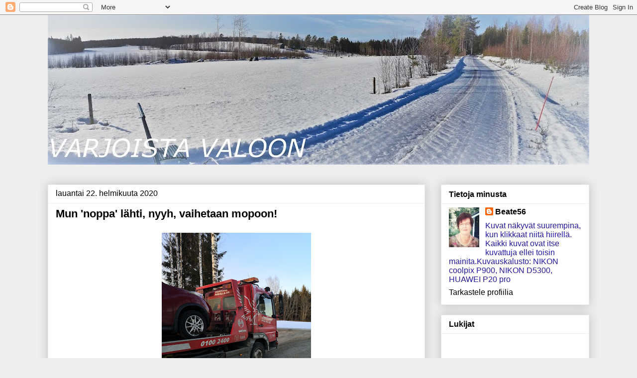

--- FILE ---
content_type: text/html; charset=UTF-8
request_url: https://varjoistavaloon.blogspot.com/2020/02/
body_size: 60295
content:
<!DOCTYPE html>
<html class='v2' dir='ltr' lang='fi'>
<head>
<link href='https://www.blogger.com/static/v1/widgets/335934321-css_bundle_v2.css' rel='stylesheet' type='text/css'/>
<meta content='width=1100' name='viewport'/>
<meta content='text/html; charset=UTF-8' http-equiv='Content-Type'/>
<meta content='blogger' name='generator'/>
<link href='https://varjoistavaloon.blogspot.com/favicon.ico' rel='icon' type='image/x-icon'/>
<link href='http://varjoistavaloon.blogspot.com/2020/02/' rel='canonical'/>
<link rel="alternate" type="application/atom+xml" title="VARJOISTA VALOON - Atom" href="https://varjoistavaloon.blogspot.com/feeds/posts/default" />
<link rel="alternate" type="application/rss+xml" title="VARJOISTA VALOON - RSS" href="https://varjoistavaloon.blogspot.com/feeds/posts/default?alt=rss" />
<link rel="service.post" type="application/atom+xml" title="VARJOISTA VALOON - Atom" href="https://www.blogger.com/feeds/1029699952889291146/posts/default" />
<!--Can't find substitution for tag [blog.ieCssRetrofitLinks]-->
<meta content='http://varjoistavaloon.blogspot.com/2020/02/' property='og:url'/>
<meta content='VARJOISTA VALOON' property='og:title'/>
<meta content='' property='og:description'/>
<title>VARJOISTA VALOON: helmikuuta 2020</title>
<style type='text/css'>@font-face{font-family:'Allerta Stencil';font-style:normal;font-weight:400;font-display:swap;src:url(//fonts.gstatic.com/s/allertastencil/v24/HTx0L209KT-LmIE9N7OR6eiycOe1_Db29XP-vA.woff2)format('woff2');unicode-range:U+0000-00FF,U+0131,U+0152-0153,U+02BB-02BC,U+02C6,U+02DA,U+02DC,U+0304,U+0308,U+0329,U+2000-206F,U+20AC,U+2122,U+2191,U+2193,U+2212,U+2215,U+FEFF,U+FFFD;}</style>
<style id='page-skin-1' type='text/css'><!--
/*
-----------------------------------------------
Blogger Template Style
Name:     Awesome Inc.
Designer: Tina Chen
URL:      tinachen.org
----------------------------------------------- */
/* Content
----------------------------------------------- */
body {
font: normal normal 16px Verdana, Geneva, sans-serif;
color: #000000;
background: #eeeeee none repeat scroll top left;
}
html body .content-outer {
min-width: 0;
max-width: 100%;
width: 100%;
}
a:link {
text-decoration: none;
color: #3778cd;
}
a:visited {
text-decoration: none;
color: #4d469c;
}
a:hover {
text-decoration: underline;
color: #3778cd;
}
.body-fauxcolumn-outer .cap-top {
position: absolute;
z-index: 1;
height: 276px;
width: 100%;
background: transparent none repeat-x scroll top left;
_background-image: none;
}
/* Columns
----------------------------------------------- */
.content-inner {
padding: 0;
}
.header-inner .section {
margin: 0 16px;
}
.tabs-inner .section {
margin: 0 16px;
}
.main-inner {
padding-top: 30px;
}
.main-inner .column-center-inner,
.main-inner .column-left-inner,
.main-inner .column-right-inner {
padding: 0 5px;
}
*+html body .main-inner .column-center-inner {
margin-top: -30px;
}
#layout .main-inner .column-center-inner {
margin-top: 0;
}
/* Header
----------------------------------------------- */
.header-outer {
margin: 0 0 0 0;
background: transparent none repeat scroll 0 0;
}
.Header h1 {
font: normal bold 40px Arial, Tahoma, Helvetica, FreeSans, sans-serif;
color: #000000;
text-shadow: 0 0 -1px #000000;
}
.Header h1 a {
color: #000000;
}
.Header .description {
font: normal normal 16px Allerta Stencil;
color: #000000;
}
.header-inner .Header .titlewrapper,
.header-inner .Header .descriptionwrapper {
padding-left: 0;
padding-right: 0;
margin-bottom: 0;
}
.header-inner .Header .titlewrapper {
padding-top: 22px;
}
/* Tabs
----------------------------------------------- */
.tabs-outer {
overflow: hidden;
position: relative;
background: #eeeeee url(//www.blogblog.com/1kt/awesomeinc/tabs_gradient_light.png) repeat scroll 0 0;
}
#layout .tabs-outer {
overflow: visible;
}
.tabs-cap-top, .tabs-cap-bottom {
position: absolute;
width: 100%;
border-top: 1px solid #999999;
}
.tabs-cap-bottom {
bottom: 0;
}
.tabs-inner .widget li a {
display: inline-block;
margin: 0;
padding: .6em 1.5em;
font: normal bold 14px Arial, Tahoma, Helvetica, FreeSans, sans-serif;
color: #000000;
border-top: 1px solid #999999;
border-bottom: 1px solid #999999;
border-left: 1px solid #999999;
height: 16px;
line-height: 16px;
}
.tabs-inner .widget li:last-child a {
border-right: 1px solid #999999;
}
.tabs-inner .widget li.selected a, .tabs-inner .widget li a:hover {
background: #666666 url(//www.blogblog.com/1kt/awesomeinc/tabs_gradient_light.png) repeat-x scroll 0 -100px;
color: #ffffff;
}
/* Headings
----------------------------------------------- */
h2 {
font: normal bold 16px Arial, Tahoma, Helvetica, FreeSans, sans-serif;
color: #000000;
}
/* Widgets
----------------------------------------------- */
.main-inner .section {
margin: 0 27px;
padding: 0;
}
.main-inner .column-left-outer,
.main-inner .column-right-outer {
margin-top: 0;
}
#layout .main-inner .column-left-outer,
#layout .main-inner .column-right-outer {
margin-top: 0;
}
.main-inner .column-left-inner,
.main-inner .column-right-inner {
background: transparent none repeat 0 0;
-moz-box-shadow: 0 0 0 rgba(0, 0, 0, .2);
-webkit-box-shadow: 0 0 0 rgba(0, 0, 0, .2);
-goog-ms-box-shadow: 0 0 0 rgba(0, 0, 0, .2);
box-shadow: 0 0 0 rgba(0, 0, 0, .2);
-moz-border-radius: 0;
-webkit-border-radius: 0;
-goog-ms-border-radius: 0;
border-radius: 0;
}
#layout .main-inner .column-left-inner,
#layout .main-inner .column-right-inner {
margin-top: 0;
}
.sidebar .widget {
font: normal normal 16px Verdana, Geneva, sans-serif;
color: #251a9c;
}
.sidebar .widget a:link {
color: #000000;
}
.sidebar .widget a:visited {
color: #000000;
}
.sidebar .widget a:hover {
color: #3778cd;
}
.sidebar .widget h2 {
text-shadow: 0 0 -1px #000000;
}
.main-inner .widget {
background-color: #ffffff;
border: 1px solid #eeeeee;
padding: 0 15px 15px;
margin: 20px -16px;
-moz-box-shadow: 0 0 20px rgba(0, 0, 0, .2);
-webkit-box-shadow: 0 0 20px rgba(0, 0, 0, .2);
-goog-ms-box-shadow: 0 0 20px rgba(0, 0, 0, .2);
box-shadow: 0 0 20px rgba(0, 0, 0, .2);
-moz-border-radius: 0;
-webkit-border-radius: 0;
-goog-ms-border-radius: 0;
border-radius: 0;
}
.main-inner .widget h2 {
margin: 0 -15px;
padding: .6em 15px .5em;
border-bottom: 1px solid transparent;
}
.footer-inner .widget h2 {
padding: 0 0 .4em;
border-bottom: 1px solid transparent;
}
.main-inner .widget h2 + div, .footer-inner .widget h2 + div {
border-top: 1px solid #eeeeee;
padding-top: 8px;
}
.main-inner .widget .widget-content {
margin: 0 -15px;
padding: 7px 15px 0;
}
.main-inner .widget ul, .main-inner .widget #ArchiveList ul.flat {
margin: -8px -15px 0;
padding: 0;
list-style: none;
}
.main-inner .widget #ArchiveList {
margin: -8px 0 0;
}
.main-inner .widget ul li, .main-inner .widget #ArchiveList ul.flat li {
padding: .5em 15px;
text-indent: 0;
color: #1b3b66;
border-top: 1px solid #eeeeee;
border-bottom: 1px solid transparent;
}
.main-inner .widget #ArchiveList ul li {
padding-top: .25em;
padding-bottom: .25em;
}
.main-inner .widget ul li:first-child, .main-inner .widget #ArchiveList ul.flat li:first-child {
border-top: none;
}
.main-inner .widget ul li:last-child, .main-inner .widget #ArchiveList ul.flat li:last-child {
border-bottom: none;
}
.post-body {
position: relative;
}
.main-inner .widget .post-body ul {
padding: 0 2.5em;
margin: .5em 0;
list-style: disc;
}
.main-inner .widget .post-body ul li {
padding: 0.25em 0;
margin-bottom: .25em;
color: #000000;
border: none;
}
.footer-inner .widget ul {
padding: 0;
list-style: none;
}
.widget .zippy {
color: #1b3b66;
}
/* Posts
----------------------------------------------- */
body .main-inner .Blog {
padding: 0;
margin-bottom: 1em;
background-color: transparent;
border: none;
-moz-box-shadow: 0 0 0 rgba(0, 0, 0, 0);
-webkit-box-shadow: 0 0 0 rgba(0, 0, 0, 0);
-goog-ms-box-shadow: 0 0 0 rgba(0, 0, 0, 0);
box-shadow: 0 0 0 rgba(0, 0, 0, 0);
}
.main-inner .section:last-child .Blog:last-child {
padding: 0;
margin-bottom: 1em;
}
.main-inner .widget h2.date-header {
margin: 0 -15px 1px;
padding: 0 0 0 0;
font: normal normal 16px Arial, Tahoma, Helvetica, FreeSans, sans-serif;
color: #000000;
background: transparent none no-repeat scroll top left;
border-top: 0 solid #eeeeee;
border-bottom: 1px solid transparent;
-moz-border-radius-topleft: 0;
-moz-border-radius-topright: 0;
-webkit-border-top-left-radius: 0;
-webkit-border-top-right-radius: 0;
border-top-left-radius: 0;
border-top-right-radius: 0;
position: static;
bottom: 100%;
right: 15px;
text-shadow: 0 0 -1px #000000;
}
.main-inner .widget h2.date-header span {
font: normal normal 16px Arial, Tahoma, Helvetica, FreeSans, sans-serif;
display: block;
padding: .5em 15px;
border-left: 0 solid #eeeeee;
border-right: 0 solid #eeeeee;
}
.date-outer {
position: relative;
margin: 30px 0 20px;
padding: 0 15px;
background-color: #ffffff;
border: 1px solid #eeeeee;
-moz-box-shadow: 0 0 20px rgba(0, 0, 0, .2);
-webkit-box-shadow: 0 0 20px rgba(0, 0, 0, .2);
-goog-ms-box-shadow: 0 0 20px rgba(0, 0, 0, .2);
box-shadow: 0 0 20px rgba(0, 0, 0, .2);
-moz-border-radius: 0;
-webkit-border-radius: 0;
-goog-ms-border-radius: 0;
border-radius: 0;
}
.date-outer:first-child {
margin-top: 0;
}
.date-outer:last-child {
margin-bottom: 20px;
-moz-border-radius-bottomleft: 0;
-moz-border-radius-bottomright: 0;
-webkit-border-bottom-left-radius: 0;
-webkit-border-bottom-right-radius: 0;
-goog-ms-border-bottom-left-radius: 0;
-goog-ms-border-bottom-right-radius: 0;
border-bottom-left-radius: 0;
border-bottom-right-radius: 0;
}
.date-posts {
margin: 0 -15px;
padding: 0 15px;
clear: both;
}
.post-outer, .inline-ad {
border-top: 1px solid #eeeeee;
margin: 0 -15px;
padding: 15px 15px;
}
.post-outer {
padding-bottom: 10px;
}
.post-outer:first-child {
padding-top: 0;
border-top: none;
}
.post-outer:last-child, .inline-ad:last-child {
border-bottom: none;
}
.post-body {
position: relative;
}
.post-body img {
padding: 8px;
background: transparent;
border: 1px solid transparent;
-moz-box-shadow: 0 0 0 rgba(0, 0, 0, .2);
-webkit-box-shadow: 0 0 0 rgba(0, 0, 0, .2);
box-shadow: 0 0 0 rgba(0, 0, 0, .2);
-moz-border-radius: 0;
-webkit-border-radius: 0;
border-radius: 0;
}
h3.post-title, h4 {
font: normal bold 22px Arial, Tahoma, Helvetica, FreeSans, sans-serif;
color: #000000;
}
h3.post-title a {
font: normal bold 22px Arial, Tahoma, Helvetica, FreeSans, sans-serif;
color: #000000;
}
h3.post-title a:hover {
color: #3778cd;
text-decoration: underline;
}
.post-header {
margin: 0 0 1em;
}
.post-body {
line-height: 1.4;
}
.post-outer h2 {
color: #000000;
}
.post-footer {
margin: 1.5em 0 0;
}
#blog-pager {
padding: 15px;
font-size: 120%;
background-color: #ffffff;
border: 1px solid #eeeeee;
-moz-box-shadow: 0 0 20px rgba(0, 0, 0, .2);
-webkit-box-shadow: 0 0 20px rgba(0, 0, 0, .2);
-goog-ms-box-shadow: 0 0 20px rgba(0, 0, 0, .2);
box-shadow: 0 0 20px rgba(0, 0, 0, .2);
-moz-border-radius: 0;
-webkit-border-radius: 0;
-goog-ms-border-radius: 0;
border-radius: 0;
-moz-border-radius-topleft: 0;
-moz-border-radius-topright: 0;
-webkit-border-top-left-radius: 0;
-webkit-border-top-right-radius: 0;
-goog-ms-border-top-left-radius: 0;
-goog-ms-border-top-right-radius: 0;
border-top-left-radius: 0;
border-top-right-radius-topright: 0;
margin-top: 1em;
}
.blog-feeds, .post-feeds {
margin: 1em 0;
text-align: center;
color: #000000;
}
.blog-feeds a, .post-feeds a {
color: #3778cd;
}
.blog-feeds a:visited, .post-feeds a:visited {
color: #4d469c;
}
.blog-feeds a:hover, .post-feeds a:hover {
color: #3778cd;
}
.post-outer .comments {
margin-top: 2em;
}
/* Comments
----------------------------------------------- */
.comments .comments-content .icon.blog-author {
background-repeat: no-repeat;
background-image: url([data-uri]);
}
.comments .comments-content .loadmore a {
border-top: 1px solid #999999;
border-bottom: 1px solid #999999;
}
.comments .continue {
border-top: 2px solid #999999;
}
/* Footer
----------------------------------------------- */
.footer-outer {
margin: -20px 0 -1px;
padding: 20px 0 0;
color: #000000;
overflow: hidden;
}
.footer-fauxborder-left {
border-top: 1px solid #eeeeee;
background: #ffffff none repeat scroll 0 0;
-moz-box-shadow: 0 0 20px rgba(0, 0, 0, .2);
-webkit-box-shadow: 0 0 20px rgba(0, 0, 0, .2);
-goog-ms-box-shadow: 0 0 20px rgba(0, 0, 0, .2);
box-shadow: 0 0 20px rgba(0, 0, 0, .2);
margin: 0 -20px;
}
/* Mobile
----------------------------------------------- */
body.mobile {
background-size: auto;
}
.mobile .body-fauxcolumn-outer {
background: transparent none repeat scroll top left;
}
*+html body.mobile .main-inner .column-center-inner {
margin-top: 0;
}
.mobile .main-inner .widget {
padding: 0 0 15px;
}
.mobile .main-inner .widget h2 + div,
.mobile .footer-inner .widget h2 + div {
border-top: none;
padding-top: 0;
}
.mobile .footer-inner .widget h2 {
padding: 0.5em 0;
border-bottom: none;
}
.mobile .main-inner .widget .widget-content {
margin: 0;
padding: 7px 0 0;
}
.mobile .main-inner .widget ul,
.mobile .main-inner .widget #ArchiveList ul.flat {
margin: 0 -15px 0;
}
.mobile .main-inner .widget h2.date-header {
right: 0;
}
.mobile .date-header span {
padding: 0.4em 0;
}
.mobile .date-outer:first-child {
margin-bottom: 0;
border: 1px solid #eeeeee;
-moz-border-radius-topleft: 0;
-moz-border-radius-topright: 0;
-webkit-border-top-left-radius: 0;
-webkit-border-top-right-radius: 0;
-goog-ms-border-top-left-radius: 0;
-goog-ms-border-top-right-radius: 0;
border-top-left-radius: 0;
border-top-right-radius: 0;
}
.mobile .date-outer {
border-color: #eeeeee;
border-width: 0 1px 1px;
}
.mobile .date-outer:last-child {
margin-bottom: 0;
}
.mobile .main-inner {
padding: 0;
}
.mobile .header-inner .section {
margin: 0;
}
.mobile .post-outer, .mobile .inline-ad {
padding: 5px 0;
}
.mobile .tabs-inner .section {
margin: 0 10px;
}
.mobile .main-inner .widget h2 {
margin: 0;
padding: 0;
}
.mobile .main-inner .widget h2.date-header span {
padding: 0;
}
.mobile .main-inner .widget .widget-content {
margin: 0;
padding: 7px 0 0;
}
.mobile #blog-pager {
border: 1px solid transparent;
background: #ffffff none repeat scroll 0 0;
}
.mobile .main-inner .column-left-inner,
.mobile .main-inner .column-right-inner {
background: transparent none repeat 0 0;
-moz-box-shadow: none;
-webkit-box-shadow: none;
-goog-ms-box-shadow: none;
box-shadow: none;
}
.mobile .date-posts {
margin: 0;
padding: 0;
}
.mobile .footer-fauxborder-left {
margin: 0;
border-top: inherit;
}
.mobile .main-inner .section:last-child .Blog:last-child {
margin-bottom: 0;
}
.mobile-index-contents {
color: #000000;
}
.mobile .mobile-link-button {
background: #3778cd url(//www.blogblog.com/1kt/awesomeinc/tabs_gradient_light.png) repeat scroll 0 0;
}
.mobile-link-button a:link, .mobile-link-button a:visited {
color: #ffffff;
}
.mobile .tabs-inner .PageList .widget-content {
background: transparent;
border-top: 1px solid;
border-color: #999999;
color: #000000;
}
.mobile .tabs-inner .PageList .widget-content .pagelist-arrow {
border-left: 1px solid #999999;
}

--></style>
<style id='template-skin-1' type='text/css'><!--
body {
min-width: 1120px;
}
.content-outer, .content-fauxcolumn-outer, .region-inner {
min-width: 1120px;
max-width: 1120px;
_width: 1120px;
}
.main-inner .columns {
padding-left: 0px;
padding-right: 330px;
}
.main-inner .fauxcolumn-center-outer {
left: 0px;
right: 330px;
/* IE6 does not respect left and right together */
_width: expression(this.parentNode.offsetWidth -
parseInt("0px") -
parseInt("330px") + 'px');
}
.main-inner .fauxcolumn-left-outer {
width: 0px;
}
.main-inner .fauxcolumn-right-outer {
width: 330px;
}
.main-inner .column-left-outer {
width: 0px;
right: 100%;
margin-left: -0px;
}
.main-inner .column-right-outer {
width: 330px;
margin-right: -330px;
}
#layout {
min-width: 0;
}
#layout .content-outer {
min-width: 0;
width: 800px;
}
#layout .region-inner {
min-width: 0;
width: auto;
}
body#layout div.add_widget {
padding: 8px;
}
body#layout div.add_widget a {
margin-left: 32px;
}
--></style>
<script type='text/javascript'>
        (function(i,s,o,g,r,a,m){i['GoogleAnalyticsObject']=r;i[r]=i[r]||function(){
        (i[r].q=i[r].q||[]).push(arguments)},i[r].l=1*new Date();a=s.createElement(o),
        m=s.getElementsByTagName(o)[0];a.async=1;a.src=g;m.parentNode.insertBefore(a,m)
        })(window,document,'script','https://www.google-analytics.com/analytics.js','ga');
        ga('create', 'UA-151411387-1', 'auto', 'blogger');
        ga('blogger.send', 'pageview');
      </script>
<link href='https://www.blogger.com/dyn-css/authorization.css?targetBlogID=1029699952889291146&amp;zx=ef41b1ca-6dab-4f02-a32a-1c515a610a14' media='none' onload='if(media!=&#39;all&#39;)media=&#39;all&#39;' rel='stylesheet'/><noscript><link href='https://www.blogger.com/dyn-css/authorization.css?targetBlogID=1029699952889291146&amp;zx=ef41b1ca-6dab-4f02-a32a-1c515a610a14' rel='stylesheet'/></noscript>
<meta name='google-adsense-platform-account' content='ca-host-pub-1556223355139109'/>
<meta name='google-adsense-platform-domain' content='blogspot.com'/>

</head>
<body class='loading variant-light'>
<div class='navbar section' id='navbar' name='Navigointipalkki'><div class='widget Navbar' data-version='1' id='Navbar1'><script type="text/javascript">
    function setAttributeOnload(object, attribute, val) {
      if(window.addEventListener) {
        window.addEventListener('load',
          function(){ object[attribute] = val; }, false);
      } else {
        window.attachEvent('onload', function(){ object[attribute] = val; });
      }
    }
  </script>
<div id="navbar-iframe-container"></div>
<script type="text/javascript" src="https://apis.google.com/js/platform.js"></script>
<script type="text/javascript">
      gapi.load("gapi.iframes:gapi.iframes.style.bubble", function() {
        if (gapi.iframes && gapi.iframes.getContext) {
          gapi.iframes.getContext().openChild({
              url: 'https://www.blogger.com/navbar/1029699952889291146?origin\x3dhttps://varjoistavaloon.blogspot.com',
              where: document.getElementById("navbar-iframe-container"),
              id: "navbar-iframe"
          });
        }
      });
    </script><script type="text/javascript">
(function() {
var script = document.createElement('script');
script.type = 'text/javascript';
script.src = '//pagead2.googlesyndication.com/pagead/js/google_top_exp.js';
var head = document.getElementsByTagName('head')[0];
if (head) {
head.appendChild(script);
}})();
</script>
</div></div>
<div class='body-fauxcolumns'>
<div class='fauxcolumn-outer body-fauxcolumn-outer'>
<div class='cap-top'>
<div class='cap-left'></div>
<div class='cap-right'></div>
</div>
<div class='fauxborder-left'>
<div class='fauxborder-right'></div>
<div class='fauxcolumn-inner'>
</div>
</div>
<div class='cap-bottom'>
<div class='cap-left'></div>
<div class='cap-right'></div>
</div>
</div>
</div>
<div class='content'>
<div class='content-fauxcolumns'>
<div class='fauxcolumn-outer content-fauxcolumn-outer'>
<div class='cap-top'>
<div class='cap-left'></div>
<div class='cap-right'></div>
</div>
<div class='fauxborder-left'>
<div class='fauxborder-right'></div>
<div class='fauxcolumn-inner'>
</div>
</div>
<div class='cap-bottom'>
<div class='cap-left'></div>
<div class='cap-right'></div>
</div>
</div>
</div>
<div class='content-outer'>
<div class='content-cap-top cap-top'>
<div class='cap-left'></div>
<div class='cap-right'></div>
</div>
<div class='fauxborder-left content-fauxborder-left'>
<div class='fauxborder-right content-fauxborder-right'></div>
<div class='content-inner'>
<header>
<div class='header-outer'>
<div class='header-cap-top cap-top'>
<div class='cap-left'></div>
<div class='cap-right'></div>
</div>
<div class='fauxborder-left header-fauxborder-left'>
<div class='fauxborder-right header-fauxborder-right'></div>
<div class='region-inner header-inner'>
<div class='header section' id='header' name='Otsikko'><div class='widget Header' data-version='1' id='Header1'>
<div id='header-inner'>
<a href='https://varjoistavaloon.blogspot.com/' style='display: block'>
<img alt='VARJOISTA VALOON' height='301px; ' id='Header1_headerimg' src='https://blogger.googleusercontent.com/img/b/R29vZ2xl/AVvXsEgqPPNO7L7H1z6ZRC25G9r_571IyGOGrrzcEfgaKRlInczFtiig0yME_GRMOk-bPFmyOrS4VzWHzSL3059Ms3cnO5j5IKA-UEr_PCE7xpdsgFXxqDeBFNtyjdzvOw4q5j5-AyVSSYa8Ipna/s1088/IMG_20190227_131358-PANO.jpg' style='display: block' width='1088px; '/>
</a>
<div class='descriptionwrapper'>
<p class='description'><span>
</span></p>
</div>
</div>
</div></div>
</div>
</div>
<div class='header-cap-bottom cap-bottom'>
<div class='cap-left'></div>
<div class='cap-right'></div>
</div>
</div>
</header>
<div class='tabs-outer'>
<div class='tabs-cap-top cap-top'>
<div class='cap-left'></div>
<div class='cap-right'></div>
</div>
<div class='fauxborder-left tabs-fauxborder-left'>
<div class='fauxborder-right tabs-fauxborder-right'></div>
<div class='region-inner tabs-inner'>
<div class='tabs no-items section' id='crosscol' name='Kaikki sarakkeet'></div>
<div class='tabs no-items section' id='crosscol-overflow' name='Cross-Column 2'></div>
</div>
</div>
<div class='tabs-cap-bottom cap-bottom'>
<div class='cap-left'></div>
<div class='cap-right'></div>
</div>
</div>
<div class='main-outer'>
<div class='main-cap-top cap-top'>
<div class='cap-left'></div>
<div class='cap-right'></div>
</div>
<div class='fauxborder-left main-fauxborder-left'>
<div class='fauxborder-right main-fauxborder-right'></div>
<div class='region-inner main-inner'>
<div class='columns fauxcolumns'>
<div class='fauxcolumn-outer fauxcolumn-center-outer'>
<div class='cap-top'>
<div class='cap-left'></div>
<div class='cap-right'></div>
</div>
<div class='fauxborder-left'>
<div class='fauxborder-right'></div>
<div class='fauxcolumn-inner'>
</div>
</div>
<div class='cap-bottom'>
<div class='cap-left'></div>
<div class='cap-right'></div>
</div>
</div>
<div class='fauxcolumn-outer fauxcolumn-left-outer'>
<div class='cap-top'>
<div class='cap-left'></div>
<div class='cap-right'></div>
</div>
<div class='fauxborder-left'>
<div class='fauxborder-right'></div>
<div class='fauxcolumn-inner'>
</div>
</div>
<div class='cap-bottom'>
<div class='cap-left'></div>
<div class='cap-right'></div>
</div>
</div>
<div class='fauxcolumn-outer fauxcolumn-right-outer'>
<div class='cap-top'>
<div class='cap-left'></div>
<div class='cap-right'></div>
</div>
<div class='fauxborder-left'>
<div class='fauxborder-right'></div>
<div class='fauxcolumn-inner'>
</div>
</div>
<div class='cap-bottom'>
<div class='cap-left'></div>
<div class='cap-right'></div>
</div>
</div>
<!-- corrects IE6 width calculation -->
<div class='columns-inner'>
<div class='column-center-outer'>
<div class='column-center-inner'>
<div class='main section' id='main' name='Ensisijainen'><div class='widget Blog' data-version='1' id='Blog1'>
<div class='blog-posts hfeed'>

          <div class="date-outer">
        
<h2 class='date-header'><span>lauantai 22. helmikuuta 2020</span></h2>

          <div class="date-posts">
        
<div class='post-outer'>
<div class='post hentry uncustomized-post-template' itemprop='blogPost' itemscope='itemscope' itemtype='http://schema.org/BlogPosting'>
<meta content='https://blogger.googleusercontent.com/img/b/R29vZ2xl/AVvXsEg2glLjw5MAW00DUyLyTsvJoF8GPL0AZy6cPqDJl0xDp7iSiA0VMU6l1w7zptpaT5IF0Be4dk95hQG-kJHzb1mgGSf77NtmvUtQhrVEfrarRfGt5Mtm6ZHv9U1xEESmRDRwQrTZvbbCBvea/s400/IMG_20200220_160742.jpg' itemprop='image_url'/>
<meta content='1029699952889291146' itemprop='blogId'/>
<meta content='2865877953297471738' itemprop='postId'/>
<a name='2865877953297471738'></a>
<h3 class='post-title entry-title' itemprop='name'>
<a href='https://varjoistavaloon.blogspot.com/2020/02/mun-noppa-lahti-nyyh-ja-ulkoilua.html'>Mun 'noppa' lähti, nyyh, vaihetaan mopoon!</a>
</h3>
<div class='post-header'>
<div class='post-header-line-1'></div>
</div>
<div class='post-body entry-content' id='post-body-2865877953297471738' itemprop='description articleBody'>
<div dir="ltr" style="text-align: left;" trbidi="on">
<div dir="ltr" style="text-align: left;" trbidi="on">
<div class="separator" style="clear: both; text-align: center;">
<a href="https://blogger.googleusercontent.com/img/b/R29vZ2xl/AVvXsEg2glLjw5MAW00DUyLyTsvJoF8GPL0AZy6cPqDJl0xDp7iSiA0VMU6l1w7zptpaT5IF0Be4dk95hQG-kJHzb1mgGSf77NtmvUtQhrVEfrarRfGt5Mtm6ZHv9U1xEESmRDRwQrTZvbbCBvea/s1600/IMG_20200220_160742.jpg" style="margin-left: 1em; margin-right: 1em;"><img border="0" data-original-height="1600" data-original-width="1201" height="400" src="https://blogger.googleusercontent.com/img/b/R29vZ2xl/AVvXsEg2glLjw5MAW00DUyLyTsvJoF8GPL0AZy6cPqDJl0xDp7iSiA0VMU6l1w7zptpaT5IF0Be4dk95hQG-kJHzb1mgGSf77NtmvUtQhrVEfrarRfGt5Mtm6ZHv9U1xEESmRDRwQrTZvbbCBvea/s400/IMG_20200220_160742.jpg" width="300" /></a></div>
&nbsp;<span face="&quot;verdana&quot; , sans-serif">Torstaina</span><span face="&quot;verdana&quot; , sans-serif">&nbsp;oli pitkästä aikaa hieno ulkoilukeli ja kävelin sauvat apuna pienen matkan jäällä. Ei ollut nastakenkiä, joten meno oli huteraa ja kunhan nyt köpöttelin ja nautin auringonpaisteesta pikkupakkasessa, tais olla -6 astetta. Hankikin kantoi ja osan lenkistä pääsin pellon poikki. Tulin pihaan niin iloisella mielellä ja rentoutuneena. Ajattelin samaan syssyyn käydä lähikaupalla ja hyppäsin 'karvanoppaani', starttasin ja kuului vouvou - siihenpä ajo tyssäsi.</span><br />
<span face="&quot;verdana&quot; , sans-serif"><br /></span>
<span face="&quot;verdana&quot; , sans-serif">Poika sattui olemaan pihassa ja ehdotti taas, että hän lataa pikalaturilla virtaa (tehnyt sen jo pari kertaa). Minä siihen, että nyt loppui tää pelleily ja otin yhteyttä lähimpään huoltoon (lähes 100 km:n päässä), mistä auto on myös ostettu vajaa kaksi vuotta sitten. No eihän huoltoaikaa saanut enää samalle päivälle, koska oli jo iltapäivä. Ja mitenkäs ajan, kun ei käynnistykään? Huollossa käskettiin soittamaan Ajoturvaan ja niinhän minä tein. Aijaij, kun mun noppa köytettiin etukäpälistään kiinni niin en yhtään tykännyt&nbsp; eikä noppani :).</span><br />
<span face="&quot;verdana&quot; , sans-serif"><br /></span>
<span face="&quot;verdana&quot; , sans-serif">Kun siis en ole autoihminen en tietenkään noteerannut, kun eka huollossa sanottiin, että näissä merkeissä on ilmennyt joitakin akkuvikoja. Sanomatta jätettiin, että akku voi tyhjentyä noin vain vuorokaudessa. Minä muistaakseni sanoin silloin, että miksi sitä akkua ei voi nyt jo vaihtaa. Vastaus oli, että ei maahantuoja sitä hyväksyisi. Vai onko kyseessä joku isompikin vika, jota ostaja ei voi tietää!?</span><br />
<span face="&quot;verdana&quot; , sans-serif"><br /></span>
<span face="&quot;verdana&quot; , sans-serif">Huollosta sitten soiteltiin, että heti maanantaina katsotaan ja korjataan. Ystävällisesti tietenkin, kun tietävät, että asiakas saa pian viestin, että annapa palautetta viime käynnistäsi korjaamolla ja millaista oli Ajoturvan toiminta. Minäkin olin lenkin jälkeen niin rentoa tyttöä, että asiallisesti ja savolaisella huumorilla juttelin, että ei tässä mittään hättee, asioilla on tapana järjestyä. Ihmettelin vaan, että miten uuden auton akku on sökö ja vertasin tietysti entisiin saman merkin autoihin, joita meillä on ollut kolme ennen tätä. Ei niissä akut tyhjentyneet, vaikka ajoa toisella autolla tuli vähemmän, kun minulla oli lyhyt työmatka. Jotain mun korvaan jäi kaihertamaan huollon sanonta 'peltoautosta'! No annoin sen mennä ohitte. Peltoauto toimi kyllä viime kesänä kuin rasvattu ja hyrähti uskollisesti käyntiin joka aamu. Tykkäsi kai, kun sitä käytettiin enemmän. Merkkiuskollisena olen pysynyt ja en halua ISOA autoa, kun auto ei ole meille statussymboli vaan kulkuväline, jolla pääsen liikkumaan täällä maaseudulla. Halusin myös tämmöisen city-maasturin, koska autossa on korkeampi maavara. Auton ulkonäkö on myös sivuseikka, luotettavuus on tärkeintä. Ja minä kun jo niin ehdin tykästyä mun noppaan. Osaan jo käyttää tärkeimpiä hallintalaitteita aika sujuvasti, vaikka en ole lukenut käyttöohjekirjaa. Nyyh, ihan itkettää, kun noppa ei ole viikonloppuna omassa tallissaan. Toivokaa tekin, että se pääsee ehjänä kotiin. Hyvää viikonloppua lukijoilleni!&nbsp;</span><br />
<span face="&quot;verdana&quot; , sans-serif">Ps. Pitäisikö jo vaihtaa mopoautoon tai pelkkään mopoon?</span><br />
<div class="separator" style="clear: both; text-align: center;">
<a href="https://blogger.googleusercontent.com/img/b/R29vZ2xl/AVvXsEi6Lsf10RvyObvVG-flMTkcMW8E8rIG66naJiX0tGZdabzONh6-QP1_y6d0mNiSSlDXfWMlSdOzLyjfRUinOiHZzEFwYlPm-IcnHYCX3fw7tcBguds7gXyoTmbB8GS345nlyhkJO3xUKg3a/s1600/IMG_20200220_121911%257E2.jpg" style="margin-left: 1em; margin-right: 1em;"><img border="0" data-original-height="800" data-original-width="1600" height="320" src="https://blogger.googleusercontent.com/img/b/R29vZ2xl/AVvXsEi6Lsf10RvyObvVG-flMTkcMW8E8rIG66naJiX0tGZdabzONh6-QP1_y6d0mNiSSlDXfWMlSdOzLyjfRUinOiHZzEFwYlPm-IcnHYCX3fw7tcBguds7gXyoTmbB8GS345nlyhkJO3xUKg3a/s640/IMG_20200220_121911%257E2.jpg" width="640" /></a></div>
<br />
<div class="separator" style="clear: both; text-align: center;">
<a href="https://blogger.googleusercontent.com/img/b/R29vZ2xl/AVvXsEiYLBvPmZFwkD-3rmhu4SUsjXM21oF1OCHmLqdcLG0C5KGIpiv5BSYLPY7ntnj7EhijSz1A2QC2_yr3f_0ugisq_b7Ypq86pdK9VTg88d0EdaQlTEiR6PjqyP9kb4YnZFY-6FOtfUf5dz5j/s1600/IMG_20200220_121954.jpg" style="margin-left: 1em; margin-right: 1em;"><img border="0" data-original-height="1600" data-original-width="1201" height="400" src="https://blogger.googleusercontent.com/img/b/R29vZ2xl/AVvXsEiYLBvPmZFwkD-3rmhu4SUsjXM21oF1OCHmLqdcLG0C5KGIpiv5BSYLPY7ntnj7EhijSz1A2QC2_yr3f_0ugisq_b7Ypq86pdK9VTg88d0EdaQlTEiR6PjqyP9kb4YnZFY-6FOtfUf5dz5j/s400/IMG_20200220_121954.jpg" width="300" /></a></div>
<br />
<div class="separator" style="clear: both; text-align: center;">
<a href="https://blogger.googleusercontent.com/img/b/R29vZ2xl/AVvXsEiS621vV7mwYZpg8zXpvo__4UtE6On0ONRX4YpTY0sWEYwwcA_CwFXwFyySr7MktOhToH01XYBmzNGQWNKJmqqgOElHEji3xQVcTJUWwjKoud-zQBlJTiGzBTY56WhrqeNjWzxdMycW-Q9k/s1600/IMG_20200220_121245.jpg" style="margin-left: 1em; margin-right: 1em;"><img border="0" data-original-height="1201" data-original-width="1600" height="480" src="https://blogger.googleusercontent.com/img/b/R29vZ2xl/AVvXsEiS621vV7mwYZpg8zXpvo__4UtE6On0ONRX4YpTY0sWEYwwcA_CwFXwFyySr7MktOhToH01XYBmzNGQWNKJmqqgOElHEji3xQVcTJUWwjKoud-zQBlJTiGzBTY56WhrqeNjWzxdMycW-Q9k/s640/IMG_20200220_121245.jpg" width="640" /></a></div>
<br />
<div class="separator" style="clear: both; text-align: center;">
<a href="https://blogger.googleusercontent.com/img/b/R29vZ2xl/AVvXsEgsE-QtGcm2bv2jqu7CBC7fSq15SG_xI5Ms-lCerFq12TNznkyuRI9sMId_cJtfMHbqRL9VOWVWOGVXO91vpmhZxsmTz3qLgvgtRfZ8ha0sJDpW8AeFD3wK9kU_HTM1Rgt-IkYF_MbSitVa/s1600/IMG_20200220_120658.jpg" style="margin-left: 1em; margin-right: 1em;"><img border="0" data-original-height="800" data-original-width="1600" height="320" src="https://blogger.googleusercontent.com/img/b/R29vZ2xl/AVvXsEgsE-QtGcm2bv2jqu7CBC7fSq15SG_xI5Ms-lCerFq12TNznkyuRI9sMId_cJtfMHbqRL9VOWVWOGVXO91vpmhZxsmTz3qLgvgtRfZ8ha0sJDpW8AeFD3wK9kU_HTM1Rgt-IkYF_MbSitVa/s640/IMG_20200220_120658.jpg" width="640" /></a></div>
<br />
<div class="separator" style="clear: both; text-align: center;">
<a href="https://blogger.googleusercontent.com/img/b/R29vZ2xl/AVvXsEiMfxq1ZHgO0TTfXZ2Lfumyw6ZU7BzzT7tf7qtmAHWFfnbNN1BRNQ_aNkv2Qek_upfxzLYtkAe_GZXmCn8Y-A4Mj5IZaaQ2If0Vmb7GpFG0qupdOr7DV6iIkMoSnLrjjXP6DfH3ZYBhLtKt/s1600/IMG_20200220_120035.jpg" style="margin-left: 1em; margin-right: 1em;"><img border="0" data-original-height="800" data-original-width="1600" height="320" src="https://blogger.googleusercontent.com/img/b/R29vZ2xl/AVvXsEiMfxq1ZHgO0TTfXZ2Lfumyw6ZU7BzzT7tf7qtmAHWFfnbNN1BRNQ_aNkv2Qek_upfxzLYtkAe_GZXmCn8Y-A4Mj5IZaaQ2If0Vmb7GpFG0qupdOr7DV6iIkMoSnLrjjXP6DfH3ZYBhLtKt/s640/IMG_20200220_120035.jpg" width="640" /></a></div>
<br />
<div class="separator" style="clear: both; text-align: center;">
<a href="https://blogger.googleusercontent.com/img/b/R29vZ2xl/AVvXsEiZ89gouyQTgFTFgZLmo5EoZNyWCzLaqEK2FNYhZsnuuuPIawocHu9psenEH1k_sJD2ruBhq9r1Q1PT9t3Hfm04lZbAj5mCUyYp45Z2f3E1UNFFfXieVnc-qA2u_xvZOKSq-z0bNL1xVikt/s1600/IMG_20200220_115740.jpg" style="margin-left: 1em; margin-right: 1em;"><img border="0" data-original-height="1600" data-original-width="1201" height="400" src="https://blogger.googleusercontent.com/img/b/R29vZ2xl/AVvXsEiZ89gouyQTgFTFgZLmo5EoZNyWCzLaqEK2FNYhZsnuuuPIawocHu9psenEH1k_sJD2ruBhq9r1Q1PT9t3Hfm04lZbAj5mCUyYp45Z2f3E1UNFFfXieVnc-qA2u_xvZOKSq-z0bNL1xVikt/s400/IMG_20200220_115740.jpg" width="300" /></a></div>
<span face="&quot;verdana&quot; , sans-serif">Alla oleva musa on savolaisen huumoribändin Halavatun Pappojen solisti Pete Kauppisen muistolle. Menehtyi syöpään 25.01.2020 vain 54-vuotiaana. Mopollakin voip piästä kaavas...</span></div>
<iframe allow="accelerometer; autoplay; encrypted-media; gyroscope; picture-in-picture" allowfullscreen="" frameborder="0" height="200" src="https://www.youtube.com/embed/q-jIzd64BLs?controls=0" width="300"></iframe></div>
<div style='clear: both;'></div>
</div>
<div class='post-footer'>
<div class='post-footer-line post-footer-line-1'>
<span class='post-author vcard'>
Posted by
<span class='fn' itemprop='author' itemscope='itemscope' itemtype='http://schema.org/Person'>
<meta content='https://www.blogger.com/profile/00406442202789271232' itemprop='url'/>
<a class='g-profile' href='https://www.blogger.com/profile/00406442202789271232' rel='author' title='author profile'>
<span itemprop='name'>Beate56</span>
</a>
</span>
</span>
<span class='post-timestamp'>
at
<meta content='http://varjoistavaloon.blogspot.com/2020/02/mun-noppa-lahti-nyyh-ja-ulkoilua.html' itemprop='url'/>
<a class='timestamp-link' href='https://varjoistavaloon.blogspot.com/2020/02/mun-noppa-lahti-nyyh-ja-ulkoilua.html' rel='bookmark' title='permanent link'><abbr class='published' itemprop='datePublished' title='2020-02-22T15:19:00+02:00'>15.19</abbr></a>
</span>
<span class='post-comment-link'>
<a class='comment-link' href='https://varjoistavaloon.blogspot.com/2020/02/mun-noppa-lahti-nyyh-ja-ulkoilua.html#comment-form' onclick=''>
9 kommenttia:
  </a>
</span>
<span class='post-icons'>
<span class='item-control blog-admin pid-1701547134'>
<a href='https://www.blogger.com/post-edit.g?blogID=1029699952889291146&postID=2865877953297471738&from=pencil' title='Muokkaa tekstiä'>
<img alt='' class='icon-action' height='18' src='https://resources.blogblog.com/img/icon18_edit_allbkg.gif' width='18'/>
</a>
</span>
</span>
<div class='post-share-buttons goog-inline-block'>
<a class='goog-inline-block share-button sb-email' href='https://www.blogger.com/share-post.g?blogID=1029699952889291146&postID=2865877953297471738&target=email' target='_blank' title='Kohteen lähettäminen sähköpostitse'><span class='share-button-link-text'>Kohteen lähettäminen sähköpostitse</span></a><a class='goog-inline-block share-button sb-blog' href='https://www.blogger.com/share-post.g?blogID=1029699952889291146&postID=2865877953297471738&target=blog' onclick='window.open(this.href, "_blank", "height=270,width=475"); return false;' target='_blank' title='Bloggaa tästä!'><span class='share-button-link-text'>Bloggaa tästä!</span></a><a class='goog-inline-block share-button sb-twitter' href='https://www.blogger.com/share-post.g?blogID=1029699952889291146&postID=2865877953297471738&target=twitter' target='_blank' title='Jaa X:ssä'><span class='share-button-link-text'>Jaa X:ssä</span></a><a class='goog-inline-block share-button sb-facebook' href='https://www.blogger.com/share-post.g?blogID=1029699952889291146&postID=2865877953297471738&target=facebook' onclick='window.open(this.href, "_blank", "height=430,width=640"); return false;' target='_blank' title='Jaa Facebookiin'><span class='share-button-link-text'>Jaa Facebookiin</span></a><a class='goog-inline-block share-button sb-pinterest' href='https://www.blogger.com/share-post.g?blogID=1029699952889291146&postID=2865877953297471738&target=pinterest' target='_blank' title='Jaa Pinterestiin'><span class='share-button-link-text'>Jaa Pinterestiin</span></a>
</div>
</div>
<div class='post-footer-line post-footer-line-2'>
<span class='post-labels'>
Labels:
<a href='https://varjoistavaloon.blogspot.com/search/label/autoilu' rel='tag'>autoilu</a>,
<a href='https://varjoistavaloon.blogspot.com/search/label/Halavatun%20Papat' rel='tag'>Halavatun Papat</a>,
<a href='https://varjoistavaloon.blogspot.com/search/label/huumori' rel='tag'>huumori</a>,
<a href='https://varjoistavaloon.blogspot.com/search/label/luontokuvat' rel='tag'>luontokuvat</a>,
<a href='https://varjoistavaloon.blogspot.com/search/label/musiikki' rel='tag'>musiikki</a>,
<a href='https://varjoistavaloon.blogspot.com/search/label/talvi' rel='tag'>talvi</a>
</span>
</div>
<div class='post-footer-line post-footer-line-3'>
<span class='post-location'>
</span>
</div>
</div>
</div>
</div>

          </div></div>
        

          <div class="date-outer">
        
<h2 class='date-header'><span>lauantai 8. helmikuuta 2020</span></h2>

          <div class="date-posts">
        
<div class='post-outer'>
<div class='post hentry uncustomized-post-template' itemprop='blogPost' itemscope='itemscope' itemtype='http://schema.org/BlogPosting'>
<meta content='https://blogger.googleusercontent.com/img/b/R29vZ2xl/AVvXsEgJxhZU0rbRNT_FYJsHfUx17KT1yZf3xKbUFPPmVe8TodYgeMBmKAVZU4Egn0BhLo4bOI1sNGtk_vqqhR-qr_NHc1wCR0m9aJ54Zq-Y-ThdA2jrY00UFumvRPUvi67Lirtgjwo8pOfqBAG3/s400/15807310166177070891281040938270.jpg' itemprop='image_url'/>
<meta content='1029699952889291146' itemprop='blogId'/>
<meta content='353975733445946517' itemprop='postId'/>
<a name='353975733445946517'></a>
<h3 class='post-title entry-title' itemprop='name'>
<a href='https://varjoistavaloon.blogspot.com/2020/02/enemman-aitoja-kohtaamisia-ja-kirjoja.html'>Enemmän aitoja kohtaamisia ja kirjoja - vähemmän somea!</a>
</h3>
<div class='post-header'>
<div class='post-header-line-1'></div>
</div>
<div class='post-body entry-content' id='post-body-353975733445946517' itemprop='description articleBody'>
<div dir="ltr" style="text-align: left;" trbidi="on">
<div dir="ltr" style="text-align: left;" trbidi="on">
<div dir="ltr" style="text-align: left;" trbidi="on">
<div dir="ltr" style="text-align: left;" trbidi="on">
<span style="font-family: &quot;verdana&quot; , sans-serif;">"Aidot kohtaamiset ovatkin yllättäen paljon arvokkaammalta tuntuvia kuin hieno somepäivitys hetkestä", toteaa Satu Kapanen päivän maakuntalehdessä. Hän jatkaa kuinka aikaa vapautuu perheen yhdessäololle, kirjojen lukemiseen ja yhteiseen juoksuharrastukseen. Kapaset ovat poistaneet mm. Insta-tilinsä.</span><br />
<span style="font-family: &quot;verdana&quot;;"></span><br />
<span style="font-family: &quot;verdana&quot;;">Työelämässä olevilla on ongelmana multitaskaus, joka tarkoittaa päivän mittaan tapahtuvia jatkuvia keskeytyksiä työssä. Meneillään voi olla useita projekteja samaan aikaan, palavereja ja nuorempien työntekijöiden opastusta. Kollegat ja esimiehet ravaavat juttusilla useita kertoja päivässä. Monilla työtilana voi olla avokonttori, jossa keskittyminen entisestään kärsii. Jos tekee kokonaistyöaikaa, pitää olla tavoitettavissa usein iltaisinkin ja viikonloppuisin.&nbsp;Kannettava tietokone viedään kotiin ja töitä jatketaan ehkä&nbsp;rauhallisemmassa ympäristössä ellei ole pieniä lapsia.&nbsp;Etätöitä tehdään niin kotona kuin lomalla kesämökillä.</span><br />
<span style="font-family: &quot;verdana&quot;;">Multitaskauksen on todettu laskevan työtehoa, aiheuttavan stressiä ja uupumista. Aivot kuormittuvat liikaa, koska työ on pirstaleista ja keskittyminen yhteen tehtävään häiriintyy jatkuvasti. Monet keski-ikäisetkin pelästyvät, että kyseessä on dementia, kun tavaroita hukkuu, avaimet häviävät ym. </span><br />
<span style="font-family: &quot;verdana&quot;;">Tutkijat Minna Huotilainen ja Katri Saarikivi vahvistavat kirjassaan <strong>Aivot</strong> <strong>työssä </strong>(2019 Otava), että aivoille multitaskaus on vierasta: tietoinen tarkkaavaisuus kohdistuu yhteen asiaan kerrallaan. Etenkin avokonttoreissa suosittu keskeyttämisen kulttuuri ruokkii keskittymishäiriöitä.</span><br />
<span style="font-family: &quot;verdana&quot;;"></span><br />
<span style="font-family: &quot;verdana&quot;;">Entäpä koulujen nykyiset puuhaluokat, joissa toiset oppilaista yrittävät keskittyä tietokoneisiin ja samalla toiset hälisevät muuten vain tai tekevät ryhmätöitä. Miten rauhallisempaan kotiympäristöön tottunut lapsi selviää nyky koulussa? </span><br />
<br />
<span style="font-family: &quot;verdana&quot; , sans-serif;"><strong>Monen asian tekeminen yhtä aikaa tai limittäin tuhoaa keskittymiskyvyn</strong></span><br />
<span style="font-family: &quot;verdana&quot;;"></span><br />
<span style="font-family: &quot;verdana&quot; , sans-serif;">Monen asian tekeminen yhtä aikaa tai limittäin rasittaa aivoja ja aiheuttaa levottomuutta. Esimerkiksi sähköpostien käsittely kokouksissa vie aivojen etulohkon ylikierroksille. Tarkkaavaisuuteen ja kontrolliin keskittyvät aivoalueet ovat kuin tulessa. Pitkittyessään tällainen stressitila vaikuttaa aivoihin. Vaaroja havaitseva aivojen mantelitumake alkaa hiljalleen kasvaa. Tämän seurauksena stressi tulee kerta toisensa jälkeen yhä helpommin. Aivojen etuotsalohko voi ohentua, jolloin se ei enää pysty hillitsemään stressiä. Keskittyminen muuttuu koko ajan vaikeammaksi. Aivojen vaarallinen muokkautuminen tapahtuu, jos päivistä puuttuvat kokonaan levolliset ja rauhalliset hetket. (Hallamaa 2019)</span><br />
<span style="font-family: &quot;verdana&quot; , sans-serif;"></span><br />
<span style="font-family: &quot;verdana&quot; , sans-serif;">Huotilainen ja Moisala (2018) puhuvat tarkkaavaisuushäiriötä muistuttavasta käytösmallista (attention deficit trait, ADT), josta kärsivälle on tyypillistä <em>itsensä keskeyttäminen. </em>Rauhallisessakin työskentelytilassa oireesta kärsivän mieleen tulvii muita meneillään olevaan tehtävään liittymättömiä asioita, jotka keskeyttävät työskentelyn. Elimistö on varuillaan ja ikään kuin jatkuvassa hälytysvalmiudessa. Muutaman päivän sähellys ja asioista toiseen hyppiminen väsyttää mutta ei vielä johda ADT:n kouriin, mutta muutaman viikon kiireisen säheltämisen jälkeen jokainen voi huomata itsessään ADT:n oireita. (<a href="https://talk.turkuamk.fi/puheenvuoroja/keskittymiskyky">https://talk.turkuamk.fi/puheenvuoroja/keskittymiskyky</a>)</span><br />
<span style="font-family: &quot;verdana&quot;;"></span><br />
<span style="font-family: &quot;verdana&quot;;">Kylläpä saan olla ikionnellinen, että oma työura on takanapäin. Minulla oli aina oma huone. Jossakin vaiheessa hoidin kahdenkin toimialan töitä mutta en koskaan kokenut, että keskittyminen olisi häiriintynyt. Sähköpostejahan ei siihen aikaan edes ollut vaan kaikki yhteydenpito käytiin joko puhelimitse tai kirjeitse. Ja tietenkin kasvokkain asiakkaiden kanssa. </span><br />
<span style="font-family: &quot;verdana&quot;;"></span><br />
<span style="font-family: &quot;verdana&quot;;">Nykyinen uutistulva myös turruttaa. Miten löydät sieltä sen olennaisen, kun monet eri kanavat kertovat samoista&nbsp;uutisista ja turhista julkkiksista :). Olen jo yrittänyt hypätä yli rikokset ja oikeudenkäynnit ja&nbsp;julkkisjuorut.&nbsp;En sitten millään ymmärrä, miten joku rallikuskin tyttöystävä (nykyisin kai entinen) oli kuukausikaupalla otsikoissa. Englannin hovin ongelmia on jauhettu kyllästymiseen asti. Maakuntalehden tilaajatkin toivovat tavallisten ihmisten henkilöhaastatteluja. </span><br />
<span style="font-family: &quot;verdana&quot;;"></span><br />
<span style="font-family: &quot;verdana&quot;;">Olen nauttinut tammikuusta ja helmikuun alusta, kun vähensin taas somen käytön minimiin samoin kuin turhan uutistulvan seuraamisen. Aloitin lukemaan Kalle Päätalon Iijoki-sarjaa ja jäin siihen totaalisesti koukkuun. Luin ensin Ritva Ylösen: Kalle Päätalo - Kirjailijan elämä.&nbsp;Teoksen pohjana on Ylösen väitöskirja: Tervaksinen toteemi - Kalle Päätalon Iijoki-sarjan vastaanotto ja vaikutus. Väitöskirjansa Ylönen teki selvitäkseen kahden lapsensa, lapsenlapsen ja vävyn tapaturmaisista kuolemista. Pohjattoman syvästä surusta hän selvisi vertaistuella ja tekemällä eläkkeelle jäätyään väitöskirjan Päätalosta.&nbsp;Ylösen mukaan&nbsp;kriitikot arvostelivat kirjojen esteettisyyttä, romaanin muotoa, rakennetta ja tyyliä. Kirjailijaa vaadittiin uusiutumaan, lopettamaan junnaamisen ja pikkutarkan kerronnan. Ylönen arvelee, että jos Päätalo olisi kuunnellut kriitikoita, lukijat olisivat kaikonneet. Päätalo edustaa muuttumattomuuden voimaa. Jääräpäisyydellään hän selätti kriitikot. Päätalo ei kokenut olevansa taidekirjailija vaan tekee mitä osaa, kirjoittaa tosiasioita ja kuvaa ne omalla tavallaan. Tämä myös miellytti lukijoita.</span><br />
<span style="font-family: &quot;verdana&quot;;"></span><br />
<span style="font-family: &quot;verdana&quot;;">Ensimmäinen käänne Päätalon julkisessa arvostamisessa tapahtui, kun presidentti Kekkonen myönsi kirjailijalle professorin arvon vuonna 1978. Päätalolle alkoi sataa 1980-luvulla huomionosoituksia ja median suitsutusta. Iijoki-sarja nousi myyntitilaston kärkeen vuosi vuoden jälkeen.</span><br />
<br />
<span style="font-family: &quot;verdana&quot;;">Selasin myös Sari Keskimaan väitöskirjaa 2018: Kalle Päätalon Iijoki-sarja kielielämänkertana. Aion lukea myös Karoliina Timosen: Kirjeitä Iijoella - Kalle Päätalon elämän naiset (Gummerus 2019) ja Antti Heikkisen: Kallio-poika -Peilikuvassa Kalle Päätalo.</span><br />
<span style="font-family: &quot;verdana&quot;;"></span><br />
<span style="font-family: &quot;verdana&quot; , sans-serif;">Sarjan kirjoja on kaikkiaan 26 kpl ja jokainen kirja noin 640 sivua. Iijoki-sarja on lajissaan kai maailman pisin omaelämänkerta. Samalla hän kuvaa yhden miehen näkökulmasta itsenäisen Suomen historiaa, tavallisen maaseutuyhteisön elämää - tukinuittoa ja asumista savottakämpissä, köyhyyttä ja kurjuutta, kansanomaista lääkintää kuten kuppausta, erilaisia kalan- ja metsänriistanpyyntitapoja ja paljon muuta. Murre on hersyvän rikasta. Ei ihme, että tykkään Kallen kielestä, koska siinä on&nbsp;paljon savolaisvaikutteita.&nbsp;Keski- ja pohjoispohjalaiset murteet lasketaan kuuluvaksi länsimurteisiin vaikka niissä on paljon itämurteiden piirteitä, etenkin savolaismurteista tulleita. Näinpä keski- ja pohjoispohjalaiset murteet luetaankin sekamurteisiin. Ne ovat epäyhtenäisiä, koska ne ovat kehittyneet sekä läntisistä lounais- ja hämäläismurteista että itäisistä savolaismurteista. Esimerkiksi Haapaveden, Kärsämäen, Nivalan ja Pyhäjärven sekä Koillismaan murteissa savolaisvaikutteet ovat voimakkaat, mikä ilmenee selvimmin sanoista kuten <i>mehtä</i> tai <i>kahto</i>, joissa <i>ts</i> korvataan <i>ht</i>:lla. </span><br />
<span style="font-family: &quot;verdana&quot;;"></span><br />
<span style="font-family: &quot;verdana&quot;;">Hankin kaikki osat itselleni antikvariaatista (Finlandia Kirja). Koillismaa -sarjan luen seuraavaksi. Ei ole ollenkaan yllätys, että Kalle Päätalo kuuluu Suomen luetuimpiin kirjailijoihin. Kirjoja julkaistu yli 3,5 milj.kpl. Aikoinaan kriitikot suhtautuivat nuivasti mutta kansa luki ja piti. Kalle ponnisti kirjailijaksi ja Tampereen veroäyrikuninkaaksi köyhyydestä ja kurjuudesta. Alku oli vaikeaa ja elämässä oli paljon vastoinkäymisiä, joista hän kirjoissaan kertoo. </span><br />
<span style="font-family: &quot;verdana&quot;;"></span><br />
<span style="font-family: &quot;verdana&quot;;">Kiitos Kalle sinne pilven päälle! Sait taas uuden fanin. Olen nauranut, olen itkenyt kirjojesi äärellä. Minulla on menossa nyt Nuorikkoa näyttämässä kirja. Anteeksi, jos hyppäsin sotavuodet yli mutta luen ne kyllä. Kirjanmerkkinä minulla on sinun sanasi: "Vaikka elämä jakaakin antejaan kitsaasti, heltyy se sentään lujan uskon ja peräänantamattoman sitkeyden edessä!" Tulen käymään kesällä Taivalkoskella Kallioniemessä. Frank Sinatran My way (suom. Minun tieni)&nbsp;Eino Grönin laulamana sopii niin hyvin kuvaamaan Kalle Päätalon elämää...ja jokainen voi lukea sen, mä teinkö oikein. </span><br />
<div class="separator" style="clear: both; text-align: center;">
<a href="https://blogger.googleusercontent.com/img/b/R29vZ2xl/AVvXsEgJxhZU0rbRNT_FYJsHfUx17KT1yZf3xKbUFPPmVe8TodYgeMBmKAVZU4Egn0BhLo4bOI1sNGtk_vqqhR-qr_NHc1wCR0m9aJ54Zq-Y-ThdA2jrY00UFumvRPUvi67Lirtgjwo8pOfqBAG3/s1600/15807310166177070891281040938270.jpg" imageanchor="1" style="margin-left: 1em; margin-right: 1em;"><img border="0" data-original-height="1104" data-original-width="960" height="400" src="https://blogger.googleusercontent.com/img/b/R29vZ2xl/AVvXsEgJxhZU0rbRNT_FYJsHfUx17KT1yZf3xKbUFPPmVe8TodYgeMBmKAVZU4Egn0BhLo4bOI1sNGtk_vqqhR-qr_NHc1wCR0m9aJ54Zq-Y-ThdA2jrY00UFumvRPUvi67Lirtgjwo8pOfqBAG3/s400/15807310166177070891281040938270.jpg" width="347" /></a></div>
<div class="separator" style="clear: both; text-align: center;">
<a allow="accelerometer; autoplay; encrypted-media; gyroscope; picture-in-picture" allowfullscreen="" frameborder="0" height="113" href="https://www.blogger.com/" iframe="" src="https://www.youtube.com/embed/hXRpiUzZUGI?rel=0&amp;controls=0&amp;showinfo=0" width="200"></a><br /></div>
</div>
</div>
</div>
<div class="separator" style="clear: both; text-align: center;">
<a href="https://blogger.googleusercontent.com/img/b/R29vZ2xl/AVvXsEhbUw8cqGqD6kte5RyY23H2yriOphG5F1JrW592cuRwJ9v_rJhA89k_hKmt7LeAPZDvTvc0_MZcUcR_rf8dtdn3IDxk_fbjxQUAXANVBcZ5Gknqrd2GEnCpzZOUeY9bDylVL63vCdaOB0hC/s1600/Kalle-Paatalo-01112019-Gummerus-825x433.jpg" imageanchor="1" style="margin-left: 1em; margin-right: 1em;"><img border="0" data-original-height="433" data-original-width="825" height="208" src="https://blogger.googleusercontent.com/img/b/R29vZ2xl/AVvXsEhbUw8cqGqD6kte5RyY23H2yriOphG5F1JrW592cuRwJ9v_rJhA89k_hKmt7LeAPZDvTvc0_MZcUcR_rf8dtdn3IDxk_fbjxQUAXANVBcZ5Gknqrd2GEnCpzZOUeY9bDylVL63vCdaOB0hC/s400/Kalle-Paatalo-01112019-Gummerus-825x433.jpg" width="400" /></a></div>
<br />
<div class="separator" style="clear: both; text-align: center;">
<iframe allow="accelerometer; autoplay; encrypted-media; gyroscope; picture-in-picture" allowfullscreen="" frameborder="0" height="200" src="https://www.youtube.com/embed/hXRpiUzZUGI?rel=0" width="300"></iframe><br /></div>
<span style="font-family: &quot;verdana&quot; , sans-serif;">Lisäyksenä vielä Veikko Polameren runo. Kalle Päätalolle, Ritva Ylöselle ja itselleni - raskaiden elämänkokemusten sankareille!</span><br />
<span style="font-family: &quot;verdana&quot;;"></span><br />
<span style="font-family: &quot;verdana&quot;;"><em>Klassiseen tapaan</em></span><br />
<span style="font-family: &quot;verdana&quot;;"><em></em></span><br />
<span style="font-family: &quot;verdana&quot;;"><em>Elämä,</em></span><br />
<span style="font-family: &quot;verdana&quot;;"><em>hän on kuin tosi rakastettu,</em></span><br />
<span style="font-family: &quot;verdana&quot;;"><em>johtaa hetki hetkeltä pois lähettyviltään,</em></span><br />
<span style="font-family: &quot;verdana&quot;;"><em>ei jätä sinua, mutta ei hän rakasta sinua,</em></span><br />
<span style="font-family: &quot;verdana&quot;;"><em>hän on kiinnostunut sinusta, sinä ylistät häntä,</em></span><br />
<span style="font-family: &quot;verdana&quot;;"><em>saat pettyä, alat sättiä, vihastut, vannot,</em></span><br />
<span style="font-family: &quot;verdana&quot;;"><em>ja hän näyttää surulliselta, sinä kiiruhdat</em></span><br />
<span style="font-family: &quot;verdana&quot;;"><em>sovittelemaan, podet hetken riemua, ja</em></span><br />
<span style="font-family: &quot;verdana&quot;;"><em>yhtenä päivänä hän on pettänyt sinut täydelleen,</em></span><br />
<span style="font-family: &quot;verdana&quot;;"><em>sinä masennut, mutta hän on jälleen vierelläsi,</em></span><br />
<span style="font-family: &quot;verdana&quot;;"><em>elämä, elämäntoveri, väkevä voimallinen,</em></span><br />
<span style="font-family: &quot;verdana&quot;;"><em>ja sinä jatkat toivuttuasi "niin kuin haaksirikon</em></span><br />
<span style="font-family: &quot;verdana&quot;;"><em>jälkeen eloon jäänyt merikarhu", yhä viisaampana,</em></span><br />
<span style="font-family: &quot;verdana&quot;;"><em>alat tuntea hänet, sinä hymyilet väsymyksestä</em></span><br />
<span style="font-family: &quot;verdana&quot;;"><em>ja onnesta, keskipäivän taivaan syvetessä</em></span><br />
<span style="font-family: &quot;verdana&quot;;"><em>sinä katsot äkkiä taaksesi, hän on poissa.</em></span><br />
<div class="separator" style="clear: both; text-align: center;">
<a href="https://blogger.googleusercontent.com/img/b/R29vZ2xl/AVvXsEjHTI4VIiQiP8YpLmevITNs4KhYAxD7ORxrmBMNWemk3SOuGtQIr4lfNQ6cociiCLH_78wBa1Hzmc4mMwr5C-Phk3b2QDNAryoA74ISsS5SkIyRyznHINWmjXN7IOc3TlqviWr5Cif7apdd/s1600/IMG_20200205_135532.jpg" imageanchor="1" style="margin-left: 1em; margin-right: 1em;"><img border="0" data-original-height="377" data-original-width="1600" height="150" src="https://blogger.googleusercontent.com/img/b/R29vZ2xl/AVvXsEjHTI4VIiQiP8YpLmevITNs4KhYAxD7ORxrmBMNWemk3SOuGtQIr4lfNQ6cociiCLH_78wBa1Hzmc4mMwr5C-Phk3b2QDNAryoA74ISsS5SkIyRyznHINWmjXN7IOc3TlqviWr5Cif7apdd/s640/IMG_20200205_135532.jpg" width="640" /></a></div>
<div class="separator" style="clear: both; text-align: center;">
<span style="font-family: &quot;verdana&quot; , sans-serif;">Hyvää talven jatkoa lukijoilleni. Toivottaa: Beate panoraamakuvassa, joka jännästi teki&nbsp;tiehen mutkan, jota oikeasti ei ole.&nbsp;Ikäihmisten hyötyliikuntaa potkurilenkillä maaseudun rauhassa.</span></div>
<div class="separator" style="clear: both; text-align: center;">
<span style="font-family: &quot;verdana&quot;;"></span>&nbsp;</div>
<div class="separator" style="clear: both; text-align: center;">
<span style="font-family: &quot;verdana&quot;;"></span>&nbsp;</div>
</div>
<div style='clear: both;'></div>
</div>
<div class='post-footer'>
<div class='post-footer-line post-footer-line-1'>
<span class='post-author vcard'>
Posted by
<span class='fn' itemprop='author' itemscope='itemscope' itemtype='http://schema.org/Person'>
<meta content='https://www.blogger.com/profile/00406442202789271232' itemprop='url'/>
<a class='g-profile' href='https://www.blogger.com/profile/00406442202789271232' rel='author' title='author profile'>
<span itemprop='name'>Beate56</span>
</a>
</span>
</span>
<span class='post-timestamp'>
at
<meta content='http://varjoistavaloon.blogspot.com/2020/02/enemman-aitoja-kohtaamisia-ja-kirjoja.html' itemprop='url'/>
<a class='timestamp-link' href='https://varjoistavaloon.blogspot.com/2020/02/enemman-aitoja-kohtaamisia-ja-kirjoja.html' rel='bookmark' title='permanent link'><abbr class='published' itemprop='datePublished' title='2020-02-08T20:58:00+02:00'>20.58</abbr></a>
</span>
<span class='post-comment-link'>
<a class='comment-link' href='https://varjoistavaloon.blogspot.com/2020/02/enemman-aitoja-kohtaamisia-ja-kirjoja.html#comment-form' onclick=''>
17 kommenttia:
  </a>
</span>
<span class='post-icons'>
<span class='item-control blog-admin pid-1701547134'>
<a href='https://www.blogger.com/post-edit.g?blogID=1029699952889291146&postID=353975733445946517&from=pencil' title='Muokkaa tekstiä'>
<img alt='' class='icon-action' height='18' src='https://resources.blogblog.com/img/icon18_edit_allbkg.gif' width='18'/>
</a>
</span>
</span>
<div class='post-share-buttons goog-inline-block'>
<a class='goog-inline-block share-button sb-email' href='https://www.blogger.com/share-post.g?blogID=1029699952889291146&postID=353975733445946517&target=email' target='_blank' title='Kohteen lähettäminen sähköpostitse'><span class='share-button-link-text'>Kohteen lähettäminen sähköpostitse</span></a><a class='goog-inline-block share-button sb-blog' href='https://www.blogger.com/share-post.g?blogID=1029699952889291146&postID=353975733445946517&target=blog' onclick='window.open(this.href, "_blank", "height=270,width=475"); return false;' target='_blank' title='Bloggaa tästä!'><span class='share-button-link-text'>Bloggaa tästä!</span></a><a class='goog-inline-block share-button sb-twitter' href='https://www.blogger.com/share-post.g?blogID=1029699952889291146&postID=353975733445946517&target=twitter' target='_blank' title='Jaa X:ssä'><span class='share-button-link-text'>Jaa X:ssä</span></a><a class='goog-inline-block share-button sb-facebook' href='https://www.blogger.com/share-post.g?blogID=1029699952889291146&postID=353975733445946517&target=facebook' onclick='window.open(this.href, "_blank", "height=430,width=640"); return false;' target='_blank' title='Jaa Facebookiin'><span class='share-button-link-text'>Jaa Facebookiin</span></a><a class='goog-inline-block share-button sb-pinterest' href='https://www.blogger.com/share-post.g?blogID=1029699952889291146&postID=353975733445946517&target=pinterest' target='_blank' title='Jaa Pinterestiin'><span class='share-button-link-text'>Jaa Pinterestiin</span></a>
</div>
</div>
<div class='post-footer-line post-footer-line-2'>
<span class='post-labels'>
Labels:
<a href='https://varjoistavaloon.blogspot.com/search/label/el%C3%A4m%C3%A4' rel='tag'>elämä</a>,
<a href='https://varjoistavaloon.blogspot.com/search/label/Kalle%20P%C3%A4%C3%A4talo' rel='tag'>Kalle Päätalo</a>,
<a href='https://varjoistavaloon.blogspot.com/search/label/kirjat' rel='tag'>kirjat</a>,
<a href='https://varjoistavaloon.blogspot.com/search/label/musiikki' rel='tag'>musiikki</a>,
<a href='https://varjoistavaloon.blogspot.com/search/label/runot' rel='tag'>runot</a>,
<a href='https://varjoistavaloon.blogspot.com/search/label/talvi' rel='tag'>talvi</a>,
<a href='https://varjoistavaloon.blogspot.com/search/label/Veikko%20Polameri' rel='tag'>Veikko Polameri</a>
</span>
</div>
<div class='post-footer-line post-footer-line-3'>
<span class='post-location'>
</span>
</div>
</div>
</div>
</div>

        </div></div>
      
</div>
<div class='blog-pager' id='blog-pager'>
<span id='blog-pager-newer-link'>
<a class='blog-pager-newer-link' href='https://varjoistavaloon.blogspot.com/' id='Blog1_blog-pager-newer-link' title='Uudemmat tekstit'>Uudemmat tekstit</a>
</span>
<span id='blog-pager-older-link'>
<a class='blog-pager-older-link' href='https://varjoistavaloon.blogspot.com/search?updated-max=2020-02-08T20:58:00%2B02:00' id='Blog1_blog-pager-older-link' title='Vanhemmat tekstit'>Vanhemmat tekstit</a>
</span>
<a class='home-link' href='https://varjoistavaloon.blogspot.com/'>Etusivu</a>
</div>
<div class='clear'></div>
<div class='blog-feeds'>
<div class='feed-links'>
Tilaa:
<a class='feed-link' href='https://varjoistavaloon.blogspot.com/feeds/posts/default' target='_blank' type='application/atom+xml'>Kommentit (Atom)</a>
</div>
</div>
</div><div class='widget HTML' data-version='1' id='HTML5'><script>
var linkwithin_site_id = 1445317;
</script>
<script src="//www.linkwithin.com/widget.js"></script>
<a href="http://www.linkwithin.com/"><img src="https://lh3.googleusercontent.com/blogger_img_proxy/AEn0k_thsRtoLV4smi7O2smFoDeSsIDwmOoSO-YNvq8gJvaDL-mbicdph5TPVh1g2qo2kYRTjmOK_u1MX5gVYZy_MmzciIRlslII=s0-d" alt="Related Posts Plugin for WordPress, Blogger..." style="border: 0"></a></div></div>
</div>
</div>
<div class='column-left-outer'>
<div class='column-left-inner'>
<aside>
</aside>
</div>
</div>
<div class='column-right-outer'>
<div class='column-right-inner'>
<aside>
<div class='sidebar section' id='sidebar-right-1'><div class='widget Profile' data-version='1' id='Profile1'>
<h2>Tietoja minusta</h2>
<div class='widget-content'>
<a href='https://www.blogger.com/profile/00406442202789271232'><img alt='Oma kuva' class='profile-img' height='80' src='//blogger.googleusercontent.com/img/b/R29vZ2xl/AVvXsEiV2sX9l1nw2JnCfNnX6YxZmnNaaUEeweZUlId5MGEQHsxkB5uJstk2Pvahox2cFninD7S5zqONwwCwDORs1_RfQ6F5lOXwTh9TaKG4nLUZgFzFpcO0j0lbfeNsmi1Izpg/s113/IMG_20190219_091544-01-03_jpeg+%282%29.jpg' width='61'/></a>
<dl class='profile-datablock'>
<dt class='profile-data'>
<a class='profile-name-link g-profile' href='https://www.blogger.com/profile/00406442202789271232' rel='author' style='background-image: url(//www.blogger.com/img/logo-16.png);'>
Beate56
</a>
</dt>
<dd class='profile-textblock'> Kuvat näkyvät suurempina, kun klikkaat niitä hiirellä. Kaikki kuvat ovat itse kuvattuja ellei toisin mainita.Kuvauskalusto: NIKON coolpix P900, NIKON D5300, HUAWEI P20 pro</dd>
</dl>
<a class='profile-link' href='https://www.blogger.com/profile/00406442202789271232' rel='author'>Tarkastele profiilia</a>
<div class='clear'></div>
</div>
</div><div class='widget Followers' data-version='1' id='Followers1'>
<h2 class='title'>Lukijat</h2>
<div class='widget-content'>
<div id='Followers1-wrapper'>
<div style='margin-right:2px;'>
<div><script type="text/javascript" src="https://apis.google.com/js/platform.js"></script>
<div id="followers-iframe-container"></div>
<script type="text/javascript">
    window.followersIframe = null;
    function followersIframeOpen(url) {
      gapi.load("gapi.iframes", function() {
        if (gapi.iframes && gapi.iframes.getContext) {
          window.followersIframe = gapi.iframes.getContext().openChild({
            url: url,
            where: document.getElementById("followers-iframe-container"),
            messageHandlersFilter: gapi.iframes.CROSS_ORIGIN_IFRAMES_FILTER,
            messageHandlers: {
              '_ready': function(obj) {
                window.followersIframe.getIframeEl().height = obj.height;
              },
              'reset': function() {
                window.followersIframe.close();
                followersIframeOpen("https://www.blogger.com/followers/frame/1029699952889291146?colors\x3dCgt0cmFuc3BhcmVudBILdHJhbnNwYXJlbnQaByMwMDAwMDAiByMzNzc4Y2QqByNlZWVlZWUyByMwMDAwMDA6ByMwMDAwMDBCByMzNzc4Y2RKByMxYjNiNjZSByMzNzc4Y2RaC3RyYW5zcGFyZW50\x26pageSize\x3d21\x26hl\x3dfi\x26origin\x3dhttps://varjoistavaloon.blogspot.com");
              },
              'open': function(url) {
                window.followersIframe.close();
                followersIframeOpen(url);
              }
            }
          });
        }
      });
    }
    followersIframeOpen("https://www.blogger.com/followers/frame/1029699952889291146?colors\x3dCgt0cmFuc3BhcmVudBILdHJhbnNwYXJlbnQaByMwMDAwMDAiByMzNzc4Y2QqByNlZWVlZWUyByMwMDAwMDA6ByMwMDAwMDBCByMzNzc4Y2RKByMxYjNiNjZSByMzNzc4Y2RaC3RyYW5zcGFyZW50\x26pageSize\x3d21\x26hl\x3dfi\x26origin\x3dhttps://varjoistavaloon.blogspot.com");
  </script></div>
</div>
</div>
<div class='clear'></div>
</div>
</div><div class='widget HTML' data-version='1' id='HTML3'>
<h2 class='title'>TRANSLATOR</h2>
<div class='widget-content'>
<div id="google_translate_element"></div><script>
function googleTranslateElementInit() {
  new google.translate.TranslateElement({
    pageLanguage: 'fi'
  }, 'google_translate_element');
}
</script><script src="//translate.google.com/translate_a/element.js?cb=googleTranslateElementInit"></script>
</div>
<div class='clear'></div>
</div><div class='widget BlogArchive' data-version='1' id='BlogArchive1'>
<h2>Blogiarkisto</h2>
<div class='widget-content'>
<div id='ArchiveList'>
<div id='BlogArchive1_ArchiveList'>
<ul class='hierarchy'>
<li class='archivedate collapsed'>
<a class='toggle' href='javascript:void(0)'>
<span class='zippy'>

        &#9658;&#160;
      
</span>
</a>
<a class='post-count-link' href='https://varjoistavaloon.blogspot.com/2023/'>
2023
</a>
<span class='post-count' dir='ltr'>(3)</span>
<ul class='hierarchy'>
<li class='archivedate collapsed'>
<a class='toggle' href='javascript:void(0)'>
<span class='zippy'>

        &#9658;&#160;
      
</span>
</a>
<a class='post-count-link' href='https://varjoistavaloon.blogspot.com/2023/03/'>
maaliskuuta
</a>
<span class='post-count' dir='ltr'>(1)</span>
</li>
</ul>
<ul class='hierarchy'>
<li class='archivedate collapsed'>
<a class='toggle' href='javascript:void(0)'>
<span class='zippy'>

        &#9658;&#160;
      
</span>
</a>
<a class='post-count-link' href='https://varjoistavaloon.blogspot.com/2023/02/'>
helmikuuta
</a>
<span class='post-count' dir='ltr'>(2)</span>
</li>
</ul>
</li>
</ul>
<ul class='hierarchy'>
<li class='archivedate collapsed'>
<a class='toggle' href='javascript:void(0)'>
<span class='zippy'>

        &#9658;&#160;
      
</span>
</a>
<a class='post-count-link' href='https://varjoistavaloon.blogspot.com/2022/'>
2022
</a>
<span class='post-count' dir='ltr'>(13)</span>
<ul class='hierarchy'>
<li class='archivedate collapsed'>
<a class='toggle' href='javascript:void(0)'>
<span class='zippy'>

        &#9658;&#160;
      
</span>
</a>
<a class='post-count-link' href='https://varjoistavaloon.blogspot.com/2022/03/'>
maaliskuuta
</a>
<span class='post-count' dir='ltr'>(3)</span>
</li>
</ul>
<ul class='hierarchy'>
<li class='archivedate collapsed'>
<a class='toggle' href='javascript:void(0)'>
<span class='zippy'>

        &#9658;&#160;
      
</span>
</a>
<a class='post-count-link' href='https://varjoistavaloon.blogspot.com/2022/02/'>
helmikuuta
</a>
<span class='post-count' dir='ltr'>(5)</span>
</li>
</ul>
<ul class='hierarchy'>
<li class='archivedate collapsed'>
<a class='toggle' href='javascript:void(0)'>
<span class='zippy'>

        &#9658;&#160;
      
</span>
</a>
<a class='post-count-link' href='https://varjoistavaloon.blogspot.com/2022/01/'>
tammikuuta
</a>
<span class='post-count' dir='ltr'>(5)</span>
</li>
</ul>
</li>
</ul>
<ul class='hierarchy'>
<li class='archivedate collapsed'>
<a class='toggle' href='javascript:void(0)'>
<span class='zippy'>

        &#9658;&#160;
      
</span>
</a>
<a class='post-count-link' href='https://varjoistavaloon.blogspot.com/2021/'>
2021
</a>
<span class='post-count' dir='ltr'>(14)</span>
<ul class='hierarchy'>
<li class='archivedate collapsed'>
<a class='toggle' href='javascript:void(0)'>
<span class='zippy'>

        &#9658;&#160;
      
</span>
</a>
<a class='post-count-link' href='https://varjoistavaloon.blogspot.com/2021/12/'>
joulukuuta
</a>
<span class='post-count' dir='ltr'>(3)</span>
</li>
</ul>
<ul class='hierarchy'>
<li class='archivedate collapsed'>
<a class='toggle' href='javascript:void(0)'>
<span class='zippy'>

        &#9658;&#160;
      
</span>
</a>
<a class='post-count-link' href='https://varjoistavaloon.blogspot.com/2021/10/'>
lokakuuta
</a>
<span class='post-count' dir='ltr'>(1)</span>
</li>
</ul>
<ul class='hierarchy'>
<li class='archivedate collapsed'>
<a class='toggle' href='javascript:void(0)'>
<span class='zippy'>

        &#9658;&#160;
      
</span>
</a>
<a class='post-count-link' href='https://varjoistavaloon.blogspot.com/2021/09/'>
syyskuuta
</a>
<span class='post-count' dir='ltr'>(1)</span>
</li>
</ul>
<ul class='hierarchy'>
<li class='archivedate collapsed'>
<a class='toggle' href='javascript:void(0)'>
<span class='zippy'>

        &#9658;&#160;
      
</span>
</a>
<a class='post-count-link' href='https://varjoistavaloon.blogspot.com/2021/07/'>
heinäkuuta
</a>
<span class='post-count' dir='ltr'>(1)</span>
</li>
</ul>
<ul class='hierarchy'>
<li class='archivedate collapsed'>
<a class='toggle' href='javascript:void(0)'>
<span class='zippy'>

        &#9658;&#160;
      
</span>
</a>
<a class='post-count-link' href='https://varjoistavaloon.blogspot.com/2021/04/'>
huhtikuuta
</a>
<span class='post-count' dir='ltr'>(2)</span>
</li>
</ul>
<ul class='hierarchy'>
<li class='archivedate collapsed'>
<a class='toggle' href='javascript:void(0)'>
<span class='zippy'>

        &#9658;&#160;
      
</span>
</a>
<a class='post-count-link' href='https://varjoistavaloon.blogspot.com/2021/03/'>
maaliskuuta
</a>
<span class='post-count' dir='ltr'>(2)</span>
</li>
</ul>
<ul class='hierarchy'>
<li class='archivedate collapsed'>
<a class='toggle' href='javascript:void(0)'>
<span class='zippy'>

        &#9658;&#160;
      
</span>
</a>
<a class='post-count-link' href='https://varjoistavaloon.blogspot.com/2021/02/'>
helmikuuta
</a>
<span class='post-count' dir='ltr'>(3)</span>
</li>
</ul>
<ul class='hierarchy'>
<li class='archivedate collapsed'>
<a class='toggle' href='javascript:void(0)'>
<span class='zippy'>

        &#9658;&#160;
      
</span>
</a>
<a class='post-count-link' href='https://varjoistavaloon.blogspot.com/2021/01/'>
tammikuuta
</a>
<span class='post-count' dir='ltr'>(1)</span>
</li>
</ul>
</li>
</ul>
<ul class='hierarchy'>
<li class='archivedate expanded'>
<a class='toggle' href='javascript:void(0)'>
<span class='zippy toggle-open'>

        &#9660;&#160;
      
</span>
</a>
<a class='post-count-link' href='https://varjoistavaloon.blogspot.com/2020/'>
2020
</a>
<span class='post-count' dir='ltr'>(22)</span>
<ul class='hierarchy'>
<li class='archivedate collapsed'>
<a class='toggle' href='javascript:void(0)'>
<span class='zippy'>

        &#9658;&#160;
      
</span>
</a>
<a class='post-count-link' href='https://varjoistavaloon.blogspot.com/2020/12/'>
joulukuuta
</a>
<span class='post-count' dir='ltr'>(3)</span>
</li>
</ul>
<ul class='hierarchy'>
<li class='archivedate collapsed'>
<a class='toggle' href='javascript:void(0)'>
<span class='zippy'>

        &#9658;&#160;
      
</span>
</a>
<a class='post-count-link' href='https://varjoistavaloon.blogspot.com/2020/11/'>
marraskuuta
</a>
<span class='post-count' dir='ltr'>(2)</span>
</li>
</ul>
<ul class='hierarchy'>
<li class='archivedate collapsed'>
<a class='toggle' href='javascript:void(0)'>
<span class='zippy'>

        &#9658;&#160;
      
</span>
</a>
<a class='post-count-link' href='https://varjoistavaloon.blogspot.com/2020/10/'>
lokakuuta
</a>
<span class='post-count' dir='ltr'>(2)</span>
</li>
</ul>
<ul class='hierarchy'>
<li class='archivedate collapsed'>
<a class='toggle' href='javascript:void(0)'>
<span class='zippy'>

        &#9658;&#160;
      
</span>
</a>
<a class='post-count-link' href='https://varjoistavaloon.blogspot.com/2020/09/'>
syyskuuta
</a>
<span class='post-count' dir='ltr'>(1)</span>
</li>
</ul>
<ul class='hierarchy'>
<li class='archivedate collapsed'>
<a class='toggle' href='javascript:void(0)'>
<span class='zippy'>

        &#9658;&#160;
      
</span>
</a>
<a class='post-count-link' href='https://varjoistavaloon.blogspot.com/2020/08/'>
elokuuta
</a>
<span class='post-count' dir='ltr'>(1)</span>
</li>
</ul>
<ul class='hierarchy'>
<li class='archivedate collapsed'>
<a class='toggle' href='javascript:void(0)'>
<span class='zippy'>

        &#9658;&#160;
      
</span>
</a>
<a class='post-count-link' href='https://varjoistavaloon.blogspot.com/2020/07/'>
heinäkuuta
</a>
<span class='post-count' dir='ltr'>(4)</span>
</li>
</ul>
<ul class='hierarchy'>
<li class='archivedate collapsed'>
<a class='toggle' href='javascript:void(0)'>
<span class='zippy'>

        &#9658;&#160;
      
</span>
</a>
<a class='post-count-link' href='https://varjoistavaloon.blogspot.com/2020/05/'>
toukokuuta
</a>
<span class='post-count' dir='ltr'>(2)</span>
</li>
</ul>
<ul class='hierarchy'>
<li class='archivedate collapsed'>
<a class='toggle' href='javascript:void(0)'>
<span class='zippy'>

        &#9658;&#160;
      
</span>
</a>
<a class='post-count-link' href='https://varjoistavaloon.blogspot.com/2020/04/'>
huhtikuuta
</a>
<span class='post-count' dir='ltr'>(3)</span>
</li>
</ul>
<ul class='hierarchy'>
<li class='archivedate collapsed'>
<a class='toggle' href='javascript:void(0)'>
<span class='zippy'>

        &#9658;&#160;
      
</span>
</a>
<a class='post-count-link' href='https://varjoistavaloon.blogspot.com/2020/03/'>
maaliskuuta
</a>
<span class='post-count' dir='ltr'>(1)</span>
</li>
</ul>
<ul class='hierarchy'>
<li class='archivedate expanded'>
<a class='toggle' href='javascript:void(0)'>
<span class='zippy toggle-open'>

        &#9660;&#160;
      
</span>
</a>
<a class='post-count-link' href='https://varjoistavaloon.blogspot.com/2020/02/'>
helmikuuta
</a>
<span class='post-count' dir='ltr'>(2)</span>
<ul class='posts'>
<li><a href='https://varjoistavaloon.blogspot.com/2020/02/mun-noppa-lahti-nyyh-ja-ulkoilua.html'>Mun &#39;noppa&#39; lähti, nyyh, vaihetaan mopoon!</a></li>
<li><a href='https://varjoistavaloon.blogspot.com/2020/02/enemman-aitoja-kohtaamisia-ja-kirjoja.html'>Enemmän aitoja kohtaamisia ja kirjoja - vähemmän s...</a></li>
</ul>
</li>
</ul>
<ul class='hierarchy'>
<li class='archivedate collapsed'>
<a class='toggle' href='javascript:void(0)'>
<span class='zippy'>

        &#9658;&#160;
      
</span>
</a>
<a class='post-count-link' href='https://varjoistavaloon.blogspot.com/2020/01/'>
tammikuuta
</a>
<span class='post-count' dir='ltr'>(1)</span>
</li>
</ul>
</li>
</ul>
<ul class='hierarchy'>
<li class='archivedate collapsed'>
<a class='toggle' href='javascript:void(0)'>
<span class='zippy'>

        &#9658;&#160;
      
</span>
</a>
<a class='post-count-link' href='https://varjoistavaloon.blogspot.com/2019/'>
2019
</a>
<span class='post-count' dir='ltr'>(27)</span>
<ul class='hierarchy'>
<li class='archivedate collapsed'>
<a class='toggle' href='javascript:void(0)'>
<span class='zippy'>

        &#9658;&#160;
      
</span>
</a>
<a class='post-count-link' href='https://varjoistavaloon.blogspot.com/2019/12/'>
joulukuuta
</a>
<span class='post-count' dir='ltr'>(2)</span>
</li>
</ul>
<ul class='hierarchy'>
<li class='archivedate collapsed'>
<a class='toggle' href='javascript:void(0)'>
<span class='zippy'>

        &#9658;&#160;
      
</span>
</a>
<a class='post-count-link' href='https://varjoistavaloon.blogspot.com/2019/11/'>
marraskuuta
</a>
<span class='post-count' dir='ltr'>(2)</span>
</li>
</ul>
<ul class='hierarchy'>
<li class='archivedate collapsed'>
<a class='toggle' href='javascript:void(0)'>
<span class='zippy'>

        &#9658;&#160;
      
</span>
</a>
<a class='post-count-link' href='https://varjoistavaloon.blogspot.com/2019/10/'>
lokakuuta
</a>
<span class='post-count' dir='ltr'>(1)</span>
</li>
</ul>
<ul class='hierarchy'>
<li class='archivedate collapsed'>
<a class='toggle' href='javascript:void(0)'>
<span class='zippy'>

        &#9658;&#160;
      
</span>
</a>
<a class='post-count-link' href='https://varjoistavaloon.blogspot.com/2019/09/'>
syyskuuta
</a>
<span class='post-count' dir='ltr'>(3)</span>
</li>
</ul>
<ul class='hierarchy'>
<li class='archivedate collapsed'>
<a class='toggle' href='javascript:void(0)'>
<span class='zippy'>

        &#9658;&#160;
      
</span>
</a>
<a class='post-count-link' href='https://varjoistavaloon.blogspot.com/2019/08/'>
elokuuta
</a>
<span class='post-count' dir='ltr'>(3)</span>
</li>
</ul>
<ul class='hierarchy'>
<li class='archivedate collapsed'>
<a class='toggle' href='javascript:void(0)'>
<span class='zippy'>

        &#9658;&#160;
      
</span>
</a>
<a class='post-count-link' href='https://varjoistavaloon.blogspot.com/2019/07/'>
heinäkuuta
</a>
<span class='post-count' dir='ltr'>(5)</span>
</li>
</ul>
<ul class='hierarchy'>
<li class='archivedate collapsed'>
<a class='toggle' href='javascript:void(0)'>
<span class='zippy'>

        &#9658;&#160;
      
</span>
</a>
<a class='post-count-link' href='https://varjoistavaloon.blogspot.com/2019/06/'>
kesäkuuta
</a>
<span class='post-count' dir='ltr'>(2)</span>
</li>
</ul>
<ul class='hierarchy'>
<li class='archivedate collapsed'>
<a class='toggle' href='javascript:void(0)'>
<span class='zippy'>

        &#9658;&#160;
      
</span>
</a>
<a class='post-count-link' href='https://varjoistavaloon.blogspot.com/2019/05/'>
toukokuuta
</a>
<span class='post-count' dir='ltr'>(2)</span>
</li>
</ul>
<ul class='hierarchy'>
<li class='archivedate collapsed'>
<a class='toggle' href='javascript:void(0)'>
<span class='zippy'>

        &#9658;&#160;
      
</span>
</a>
<a class='post-count-link' href='https://varjoistavaloon.blogspot.com/2019/04/'>
huhtikuuta
</a>
<span class='post-count' dir='ltr'>(1)</span>
</li>
</ul>
<ul class='hierarchy'>
<li class='archivedate collapsed'>
<a class='toggle' href='javascript:void(0)'>
<span class='zippy'>

        &#9658;&#160;
      
</span>
</a>
<a class='post-count-link' href='https://varjoistavaloon.blogspot.com/2019/03/'>
maaliskuuta
</a>
<span class='post-count' dir='ltr'>(1)</span>
</li>
</ul>
<ul class='hierarchy'>
<li class='archivedate collapsed'>
<a class='toggle' href='javascript:void(0)'>
<span class='zippy'>

        &#9658;&#160;
      
</span>
</a>
<a class='post-count-link' href='https://varjoistavaloon.blogspot.com/2019/02/'>
helmikuuta
</a>
<span class='post-count' dir='ltr'>(2)</span>
</li>
</ul>
<ul class='hierarchy'>
<li class='archivedate collapsed'>
<a class='toggle' href='javascript:void(0)'>
<span class='zippy'>

        &#9658;&#160;
      
</span>
</a>
<a class='post-count-link' href='https://varjoistavaloon.blogspot.com/2019/01/'>
tammikuuta
</a>
<span class='post-count' dir='ltr'>(3)</span>
</li>
</ul>
</li>
</ul>
<ul class='hierarchy'>
<li class='archivedate collapsed'>
<a class='toggle' href='javascript:void(0)'>
<span class='zippy'>

        &#9658;&#160;
      
</span>
</a>
<a class='post-count-link' href='https://varjoistavaloon.blogspot.com/2018/'>
2018
</a>
<span class='post-count' dir='ltr'>(12)</span>
<ul class='hierarchy'>
<li class='archivedate collapsed'>
<a class='toggle' href='javascript:void(0)'>
<span class='zippy'>

        &#9658;&#160;
      
</span>
</a>
<a class='post-count-link' href='https://varjoistavaloon.blogspot.com/2018/12/'>
joulukuuta
</a>
<span class='post-count' dir='ltr'>(1)</span>
</li>
</ul>
<ul class='hierarchy'>
<li class='archivedate collapsed'>
<a class='toggle' href='javascript:void(0)'>
<span class='zippy'>

        &#9658;&#160;
      
</span>
</a>
<a class='post-count-link' href='https://varjoistavaloon.blogspot.com/2018/11/'>
marraskuuta
</a>
<span class='post-count' dir='ltr'>(1)</span>
</li>
</ul>
<ul class='hierarchy'>
<li class='archivedate collapsed'>
<a class='toggle' href='javascript:void(0)'>
<span class='zippy'>

        &#9658;&#160;
      
</span>
</a>
<a class='post-count-link' href='https://varjoistavaloon.blogspot.com/2018/10/'>
lokakuuta
</a>
<span class='post-count' dir='ltr'>(4)</span>
</li>
</ul>
<ul class='hierarchy'>
<li class='archivedate collapsed'>
<a class='toggle' href='javascript:void(0)'>
<span class='zippy'>

        &#9658;&#160;
      
</span>
</a>
<a class='post-count-link' href='https://varjoistavaloon.blogspot.com/2018/07/'>
heinäkuuta
</a>
<span class='post-count' dir='ltr'>(1)</span>
</li>
</ul>
<ul class='hierarchy'>
<li class='archivedate collapsed'>
<a class='toggle' href='javascript:void(0)'>
<span class='zippy'>

        &#9658;&#160;
      
</span>
</a>
<a class='post-count-link' href='https://varjoistavaloon.blogspot.com/2018/06/'>
kesäkuuta
</a>
<span class='post-count' dir='ltr'>(1)</span>
</li>
</ul>
<ul class='hierarchy'>
<li class='archivedate collapsed'>
<a class='toggle' href='javascript:void(0)'>
<span class='zippy'>

        &#9658;&#160;
      
</span>
</a>
<a class='post-count-link' href='https://varjoistavaloon.blogspot.com/2018/05/'>
toukokuuta
</a>
<span class='post-count' dir='ltr'>(1)</span>
</li>
</ul>
<ul class='hierarchy'>
<li class='archivedate collapsed'>
<a class='toggle' href='javascript:void(0)'>
<span class='zippy'>

        &#9658;&#160;
      
</span>
</a>
<a class='post-count-link' href='https://varjoistavaloon.blogspot.com/2018/04/'>
huhtikuuta
</a>
<span class='post-count' dir='ltr'>(1)</span>
</li>
</ul>
<ul class='hierarchy'>
<li class='archivedate collapsed'>
<a class='toggle' href='javascript:void(0)'>
<span class='zippy'>

        &#9658;&#160;
      
</span>
</a>
<a class='post-count-link' href='https://varjoistavaloon.blogspot.com/2018/03/'>
maaliskuuta
</a>
<span class='post-count' dir='ltr'>(1)</span>
</li>
</ul>
<ul class='hierarchy'>
<li class='archivedate collapsed'>
<a class='toggle' href='javascript:void(0)'>
<span class='zippy'>

        &#9658;&#160;
      
</span>
</a>
<a class='post-count-link' href='https://varjoistavaloon.blogspot.com/2018/02/'>
helmikuuta
</a>
<span class='post-count' dir='ltr'>(1)</span>
</li>
</ul>
</li>
</ul>
<ul class='hierarchy'>
<li class='archivedate collapsed'>
<a class='toggle' href='javascript:void(0)'>
<span class='zippy'>

        &#9658;&#160;
      
</span>
</a>
<a class='post-count-link' href='https://varjoistavaloon.blogspot.com/2017/'>
2017
</a>
<span class='post-count' dir='ltr'>(23)</span>
<ul class='hierarchy'>
<li class='archivedate collapsed'>
<a class='toggle' href='javascript:void(0)'>
<span class='zippy'>

        &#9658;&#160;
      
</span>
</a>
<a class='post-count-link' href='https://varjoistavaloon.blogspot.com/2017/12/'>
joulukuuta
</a>
<span class='post-count' dir='ltr'>(3)</span>
</li>
</ul>
<ul class='hierarchy'>
<li class='archivedate collapsed'>
<a class='toggle' href='javascript:void(0)'>
<span class='zippy'>

        &#9658;&#160;
      
</span>
</a>
<a class='post-count-link' href='https://varjoistavaloon.blogspot.com/2017/11/'>
marraskuuta
</a>
<span class='post-count' dir='ltr'>(2)</span>
</li>
</ul>
<ul class='hierarchy'>
<li class='archivedate collapsed'>
<a class='toggle' href='javascript:void(0)'>
<span class='zippy'>

        &#9658;&#160;
      
</span>
</a>
<a class='post-count-link' href='https://varjoistavaloon.blogspot.com/2017/10/'>
lokakuuta
</a>
<span class='post-count' dir='ltr'>(2)</span>
</li>
</ul>
<ul class='hierarchy'>
<li class='archivedate collapsed'>
<a class='toggle' href='javascript:void(0)'>
<span class='zippy'>

        &#9658;&#160;
      
</span>
</a>
<a class='post-count-link' href='https://varjoistavaloon.blogspot.com/2017/09/'>
syyskuuta
</a>
<span class='post-count' dir='ltr'>(2)</span>
</li>
</ul>
<ul class='hierarchy'>
<li class='archivedate collapsed'>
<a class='toggle' href='javascript:void(0)'>
<span class='zippy'>

        &#9658;&#160;
      
</span>
</a>
<a class='post-count-link' href='https://varjoistavaloon.blogspot.com/2017/08/'>
elokuuta
</a>
<span class='post-count' dir='ltr'>(2)</span>
</li>
</ul>
<ul class='hierarchy'>
<li class='archivedate collapsed'>
<a class='toggle' href='javascript:void(0)'>
<span class='zippy'>

        &#9658;&#160;
      
</span>
</a>
<a class='post-count-link' href='https://varjoistavaloon.blogspot.com/2017/07/'>
heinäkuuta
</a>
<span class='post-count' dir='ltr'>(2)</span>
</li>
</ul>
<ul class='hierarchy'>
<li class='archivedate collapsed'>
<a class='toggle' href='javascript:void(0)'>
<span class='zippy'>

        &#9658;&#160;
      
</span>
</a>
<a class='post-count-link' href='https://varjoistavaloon.blogspot.com/2017/06/'>
kesäkuuta
</a>
<span class='post-count' dir='ltr'>(2)</span>
</li>
</ul>
<ul class='hierarchy'>
<li class='archivedate collapsed'>
<a class='toggle' href='javascript:void(0)'>
<span class='zippy'>

        &#9658;&#160;
      
</span>
</a>
<a class='post-count-link' href='https://varjoistavaloon.blogspot.com/2017/05/'>
toukokuuta
</a>
<span class='post-count' dir='ltr'>(2)</span>
</li>
</ul>
<ul class='hierarchy'>
<li class='archivedate collapsed'>
<a class='toggle' href='javascript:void(0)'>
<span class='zippy'>

        &#9658;&#160;
      
</span>
</a>
<a class='post-count-link' href='https://varjoistavaloon.blogspot.com/2017/04/'>
huhtikuuta
</a>
<span class='post-count' dir='ltr'>(1)</span>
</li>
</ul>
<ul class='hierarchy'>
<li class='archivedate collapsed'>
<a class='toggle' href='javascript:void(0)'>
<span class='zippy'>

        &#9658;&#160;
      
</span>
</a>
<a class='post-count-link' href='https://varjoistavaloon.blogspot.com/2017/03/'>
maaliskuuta
</a>
<span class='post-count' dir='ltr'>(2)</span>
</li>
</ul>
<ul class='hierarchy'>
<li class='archivedate collapsed'>
<a class='toggle' href='javascript:void(0)'>
<span class='zippy'>

        &#9658;&#160;
      
</span>
</a>
<a class='post-count-link' href='https://varjoistavaloon.blogspot.com/2017/02/'>
helmikuuta
</a>
<span class='post-count' dir='ltr'>(2)</span>
</li>
</ul>
<ul class='hierarchy'>
<li class='archivedate collapsed'>
<a class='toggle' href='javascript:void(0)'>
<span class='zippy'>

        &#9658;&#160;
      
</span>
</a>
<a class='post-count-link' href='https://varjoistavaloon.blogspot.com/2017/01/'>
tammikuuta
</a>
<span class='post-count' dir='ltr'>(1)</span>
</li>
</ul>
</li>
</ul>
<ul class='hierarchy'>
<li class='archivedate collapsed'>
<a class='toggle' href='javascript:void(0)'>
<span class='zippy'>

        &#9658;&#160;
      
</span>
</a>
<a class='post-count-link' href='https://varjoistavaloon.blogspot.com/2016/'>
2016
</a>
<span class='post-count' dir='ltr'>(28)</span>
<ul class='hierarchy'>
<li class='archivedate collapsed'>
<a class='toggle' href='javascript:void(0)'>
<span class='zippy'>

        &#9658;&#160;
      
</span>
</a>
<a class='post-count-link' href='https://varjoistavaloon.blogspot.com/2016/12/'>
joulukuuta
</a>
<span class='post-count' dir='ltr'>(3)</span>
</li>
</ul>
<ul class='hierarchy'>
<li class='archivedate collapsed'>
<a class='toggle' href='javascript:void(0)'>
<span class='zippy'>

        &#9658;&#160;
      
</span>
</a>
<a class='post-count-link' href='https://varjoistavaloon.blogspot.com/2016/11/'>
marraskuuta
</a>
<span class='post-count' dir='ltr'>(1)</span>
</li>
</ul>
<ul class='hierarchy'>
<li class='archivedate collapsed'>
<a class='toggle' href='javascript:void(0)'>
<span class='zippy'>

        &#9658;&#160;
      
</span>
</a>
<a class='post-count-link' href='https://varjoistavaloon.blogspot.com/2016/10/'>
lokakuuta
</a>
<span class='post-count' dir='ltr'>(4)</span>
</li>
</ul>
<ul class='hierarchy'>
<li class='archivedate collapsed'>
<a class='toggle' href='javascript:void(0)'>
<span class='zippy'>

        &#9658;&#160;
      
</span>
</a>
<a class='post-count-link' href='https://varjoistavaloon.blogspot.com/2016/09/'>
syyskuuta
</a>
<span class='post-count' dir='ltr'>(1)</span>
</li>
</ul>
<ul class='hierarchy'>
<li class='archivedate collapsed'>
<a class='toggle' href='javascript:void(0)'>
<span class='zippy'>

        &#9658;&#160;
      
</span>
</a>
<a class='post-count-link' href='https://varjoistavaloon.blogspot.com/2016/08/'>
elokuuta
</a>
<span class='post-count' dir='ltr'>(3)</span>
</li>
</ul>
<ul class='hierarchy'>
<li class='archivedate collapsed'>
<a class='toggle' href='javascript:void(0)'>
<span class='zippy'>

        &#9658;&#160;
      
</span>
</a>
<a class='post-count-link' href='https://varjoistavaloon.blogspot.com/2016/07/'>
heinäkuuta
</a>
<span class='post-count' dir='ltr'>(2)</span>
</li>
</ul>
<ul class='hierarchy'>
<li class='archivedate collapsed'>
<a class='toggle' href='javascript:void(0)'>
<span class='zippy'>

        &#9658;&#160;
      
</span>
</a>
<a class='post-count-link' href='https://varjoistavaloon.blogspot.com/2016/06/'>
kesäkuuta
</a>
<span class='post-count' dir='ltr'>(2)</span>
</li>
</ul>
<ul class='hierarchy'>
<li class='archivedate collapsed'>
<a class='toggle' href='javascript:void(0)'>
<span class='zippy'>

        &#9658;&#160;
      
</span>
</a>
<a class='post-count-link' href='https://varjoistavaloon.blogspot.com/2016/05/'>
toukokuuta
</a>
<span class='post-count' dir='ltr'>(2)</span>
</li>
</ul>
<ul class='hierarchy'>
<li class='archivedate collapsed'>
<a class='toggle' href='javascript:void(0)'>
<span class='zippy'>

        &#9658;&#160;
      
</span>
</a>
<a class='post-count-link' href='https://varjoistavaloon.blogspot.com/2016/04/'>
huhtikuuta
</a>
<span class='post-count' dir='ltr'>(1)</span>
</li>
</ul>
<ul class='hierarchy'>
<li class='archivedate collapsed'>
<a class='toggle' href='javascript:void(0)'>
<span class='zippy'>

        &#9658;&#160;
      
</span>
</a>
<a class='post-count-link' href='https://varjoistavaloon.blogspot.com/2016/03/'>
maaliskuuta
</a>
<span class='post-count' dir='ltr'>(1)</span>
</li>
</ul>
<ul class='hierarchy'>
<li class='archivedate collapsed'>
<a class='toggle' href='javascript:void(0)'>
<span class='zippy'>

        &#9658;&#160;
      
</span>
</a>
<a class='post-count-link' href='https://varjoistavaloon.blogspot.com/2016/02/'>
helmikuuta
</a>
<span class='post-count' dir='ltr'>(3)</span>
</li>
</ul>
<ul class='hierarchy'>
<li class='archivedate collapsed'>
<a class='toggle' href='javascript:void(0)'>
<span class='zippy'>

        &#9658;&#160;
      
</span>
</a>
<a class='post-count-link' href='https://varjoistavaloon.blogspot.com/2016/01/'>
tammikuuta
</a>
<span class='post-count' dir='ltr'>(5)</span>
</li>
</ul>
</li>
</ul>
<ul class='hierarchy'>
<li class='archivedate collapsed'>
<a class='toggle' href='javascript:void(0)'>
<span class='zippy'>

        &#9658;&#160;
      
</span>
</a>
<a class='post-count-link' href='https://varjoistavaloon.blogspot.com/2015/'>
2015
</a>
<span class='post-count' dir='ltr'>(26)</span>
<ul class='hierarchy'>
<li class='archivedate collapsed'>
<a class='toggle' href='javascript:void(0)'>
<span class='zippy'>

        &#9658;&#160;
      
</span>
</a>
<a class='post-count-link' href='https://varjoistavaloon.blogspot.com/2015/12/'>
joulukuuta
</a>
<span class='post-count' dir='ltr'>(3)</span>
</li>
</ul>
<ul class='hierarchy'>
<li class='archivedate collapsed'>
<a class='toggle' href='javascript:void(0)'>
<span class='zippy'>

        &#9658;&#160;
      
</span>
</a>
<a class='post-count-link' href='https://varjoistavaloon.blogspot.com/2015/11/'>
marraskuuta
</a>
<span class='post-count' dir='ltr'>(3)</span>
</li>
</ul>
<ul class='hierarchy'>
<li class='archivedate collapsed'>
<a class='toggle' href='javascript:void(0)'>
<span class='zippy'>

        &#9658;&#160;
      
</span>
</a>
<a class='post-count-link' href='https://varjoistavaloon.blogspot.com/2015/10/'>
lokakuuta
</a>
<span class='post-count' dir='ltr'>(2)</span>
</li>
</ul>
<ul class='hierarchy'>
<li class='archivedate collapsed'>
<a class='toggle' href='javascript:void(0)'>
<span class='zippy'>

        &#9658;&#160;
      
</span>
</a>
<a class='post-count-link' href='https://varjoistavaloon.blogspot.com/2015/09/'>
syyskuuta
</a>
<span class='post-count' dir='ltr'>(1)</span>
</li>
</ul>
<ul class='hierarchy'>
<li class='archivedate collapsed'>
<a class='toggle' href='javascript:void(0)'>
<span class='zippy'>

        &#9658;&#160;
      
</span>
</a>
<a class='post-count-link' href='https://varjoistavaloon.blogspot.com/2015/08/'>
elokuuta
</a>
<span class='post-count' dir='ltr'>(1)</span>
</li>
</ul>
<ul class='hierarchy'>
<li class='archivedate collapsed'>
<a class='toggle' href='javascript:void(0)'>
<span class='zippy'>

        &#9658;&#160;
      
</span>
</a>
<a class='post-count-link' href='https://varjoistavaloon.blogspot.com/2015/07/'>
heinäkuuta
</a>
<span class='post-count' dir='ltr'>(4)</span>
</li>
</ul>
<ul class='hierarchy'>
<li class='archivedate collapsed'>
<a class='toggle' href='javascript:void(0)'>
<span class='zippy'>

        &#9658;&#160;
      
</span>
</a>
<a class='post-count-link' href='https://varjoistavaloon.blogspot.com/2015/06/'>
kesäkuuta
</a>
<span class='post-count' dir='ltr'>(2)</span>
</li>
</ul>
<ul class='hierarchy'>
<li class='archivedate collapsed'>
<a class='toggle' href='javascript:void(0)'>
<span class='zippy'>

        &#9658;&#160;
      
</span>
</a>
<a class='post-count-link' href='https://varjoistavaloon.blogspot.com/2015/05/'>
toukokuuta
</a>
<span class='post-count' dir='ltr'>(2)</span>
</li>
</ul>
<ul class='hierarchy'>
<li class='archivedate collapsed'>
<a class='toggle' href='javascript:void(0)'>
<span class='zippy'>

        &#9658;&#160;
      
</span>
</a>
<a class='post-count-link' href='https://varjoistavaloon.blogspot.com/2015/03/'>
maaliskuuta
</a>
<span class='post-count' dir='ltr'>(2)</span>
</li>
</ul>
<ul class='hierarchy'>
<li class='archivedate collapsed'>
<a class='toggle' href='javascript:void(0)'>
<span class='zippy'>

        &#9658;&#160;
      
</span>
</a>
<a class='post-count-link' href='https://varjoistavaloon.blogspot.com/2015/02/'>
helmikuuta
</a>
<span class='post-count' dir='ltr'>(2)</span>
</li>
</ul>
<ul class='hierarchy'>
<li class='archivedate collapsed'>
<a class='toggle' href='javascript:void(0)'>
<span class='zippy'>

        &#9658;&#160;
      
</span>
</a>
<a class='post-count-link' href='https://varjoistavaloon.blogspot.com/2015/01/'>
tammikuuta
</a>
<span class='post-count' dir='ltr'>(4)</span>
</li>
</ul>
</li>
</ul>
<ul class='hierarchy'>
<li class='archivedate collapsed'>
<a class='toggle' href='javascript:void(0)'>
<span class='zippy'>

        &#9658;&#160;
      
</span>
</a>
<a class='post-count-link' href='https://varjoistavaloon.blogspot.com/2014/'>
2014
</a>
<span class='post-count' dir='ltr'>(40)</span>
<ul class='hierarchy'>
<li class='archivedate collapsed'>
<a class='toggle' href='javascript:void(0)'>
<span class='zippy'>

        &#9658;&#160;
      
</span>
</a>
<a class='post-count-link' href='https://varjoistavaloon.blogspot.com/2014/12/'>
joulukuuta
</a>
<span class='post-count' dir='ltr'>(2)</span>
</li>
</ul>
<ul class='hierarchy'>
<li class='archivedate collapsed'>
<a class='toggle' href='javascript:void(0)'>
<span class='zippy'>

        &#9658;&#160;
      
</span>
</a>
<a class='post-count-link' href='https://varjoistavaloon.blogspot.com/2014/11/'>
marraskuuta
</a>
<span class='post-count' dir='ltr'>(2)</span>
</li>
</ul>
<ul class='hierarchy'>
<li class='archivedate collapsed'>
<a class='toggle' href='javascript:void(0)'>
<span class='zippy'>

        &#9658;&#160;
      
</span>
</a>
<a class='post-count-link' href='https://varjoistavaloon.blogspot.com/2014/10/'>
lokakuuta
</a>
<span class='post-count' dir='ltr'>(2)</span>
</li>
</ul>
<ul class='hierarchy'>
<li class='archivedate collapsed'>
<a class='toggle' href='javascript:void(0)'>
<span class='zippy'>

        &#9658;&#160;
      
</span>
</a>
<a class='post-count-link' href='https://varjoistavaloon.blogspot.com/2014/09/'>
syyskuuta
</a>
<span class='post-count' dir='ltr'>(2)</span>
</li>
</ul>
<ul class='hierarchy'>
<li class='archivedate collapsed'>
<a class='toggle' href='javascript:void(0)'>
<span class='zippy'>

        &#9658;&#160;
      
</span>
</a>
<a class='post-count-link' href='https://varjoistavaloon.blogspot.com/2014/08/'>
elokuuta
</a>
<span class='post-count' dir='ltr'>(4)</span>
</li>
</ul>
<ul class='hierarchy'>
<li class='archivedate collapsed'>
<a class='toggle' href='javascript:void(0)'>
<span class='zippy'>

        &#9658;&#160;
      
</span>
</a>
<a class='post-count-link' href='https://varjoistavaloon.blogspot.com/2014/07/'>
heinäkuuta
</a>
<span class='post-count' dir='ltr'>(4)</span>
</li>
</ul>
<ul class='hierarchy'>
<li class='archivedate collapsed'>
<a class='toggle' href='javascript:void(0)'>
<span class='zippy'>

        &#9658;&#160;
      
</span>
</a>
<a class='post-count-link' href='https://varjoistavaloon.blogspot.com/2014/06/'>
kesäkuuta
</a>
<span class='post-count' dir='ltr'>(4)</span>
</li>
</ul>
<ul class='hierarchy'>
<li class='archivedate collapsed'>
<a class='toggle' href='javascript:void(0)'>
<span class='zippy'>

        &#9658;&#160;
      
</span>
</a>
<a class='post-count-link' href='https://varjoistavaloon.blogspot.com/2014/05/'>
toukokuuta
</a>
<span class='post-count' dir='ltr'>(4)</span>
</li>
</ul>
<ul class='hierarchy'>
<li class='archivedate collapsed'>
<a class='toggle' href='javascript:void(0)'>
<span class='zippy'>

        &#9658;&#160;
      
</span>
</a>
<a class='post-count-link' href='https://varjoistavaloon.blogspot.com/2014/04/'>
huhtikuuta
</a>
<span class='post-count' dir='ltr'>(2)</span>
</li>
</ul>
<ul class='hierarchy'>
<li class='archivedate collapsed'>
<a class='toggle' href='javascript:void(0)'>
<span class='zippy'>

        &#9658;&#160;
      
</span>
</a>
<a class='post-count-link' href='https://varjoistavaloon.blogspot.com/2014/03/'>
maaliskuuta
</a>
<span class='post-count' dir='ltr'>(5)</span>
</li>
</ul>
<ul class='hierarchy'>
<li class='archivedate collapsed'>
<a class='toggle' href='javascript:void(0)'>
<span class='zippy'>

        &#9658;&#160;
      
</span>
</a>
<a class='post-count-link' href='https://varjoistavaloon.blogspot.com/2014/02/'>
helmikuuta
</a>
<span class='post-count' dir='ltr'>(4)</span>
</li>
</ul>
<ul class='hierarchy'>
<li class='archivedate collapsed'>
<a class='toggle' href='javascript:void(0)'>
<span class='zippy'>

        &#9658;&#160;
      
</span>
</a>
<a class='post-count-link' href='https://varjoistavaloon.blogspot.com/2014/01/'>
tammikuuta
</a>
<span class='post-count' dir='ltr'>(5)</span>
</li>
</ul>
</li>
</ul>
<ul class='hierarchy'>
<li class='archivedate collapsed'>
<a class='toggle' href='javascript:void(0)'>
<span class='zippy'>

        &#9658;&#160;
      
</span>
</a>
<a class='post-count-link' href='https://varjoistavaloon.blogspot.com/2013/'>
2013
</a>
<span class='post-count' dir='ltr'>(47)</span>
<ul class='hierarchy'>
<li class='archivedate collapsed'>
<a class='toggle' href='javascript:void(0)'>
<span class='zippy'>

        &#9658;&#160;
      
</span>
</a>
<a class='post-count-link' href='https://varjoistavaloon.blogspot.com/2013/12/'>
joulukuuta
</a>
<span class='post-count' dir='ltr'>(6)</span>
</li>
</ul>
<ul class='hierarchy'>
<li class='archivedate collapsed'>
<a class='toggle' href='javascript:void(0)'>
<span class='zippy'>

        &#9658;&#160;
      
</span>
</a>
<a class='post-count-link' href='https://varjoistavaloon.blogspot.com/2013/11/'>
marraskuuta
</a>
<span class='post-count' dir='ltr'>(5)</span>
</li>
</ul>
<ul class='hierarchy'>
<li class='archivedate collapsed'>
<a class='toggle' href='javascript:void(0)'>
<span class='zippy'>

        &#9658;&#160;
      
</span>
</a>
<a class='post-count-link' href='https://varjoistavaloon.blogspot.com/2013/10/'>
lokakuuta
</a>
<span class='post-count' dir='ltr'>(2)</span>
</li>
</ul>
<ul class='hierarchy'>
<li class='archivedate collapsed'>
<a class='toggle' href='javascript:void(0)'>
<span class='zippy'>

        &#9658;&#160;
      
</span>
</a>
<a class='post-count-link' href='https://varjoistavaloon.blogspot.com/2013/09/'>
syyskuuta
</a>
<span class='post-count' dir='ltr'>(3)</span>
</li>
</ul>
<ul class='hierarchy'>
<li class='archivedate collapsed'>
<a class='toggle' href='javascript:void(0)'>
<span class='zippy'>

        &#9658;&#160;
      
</span>
</a>
<a class='post-count-link' href='https://varjoistavaloon.blogspot.com/2013/08/'>
elokuuta
</a>
<span class='post-count' dir='ltr'>(5)</span>
</li>
</ul>
<ul class='hierarchy'>
<li class='archivedate collapsed'>
<a class='toggle' href='javascript:void(0)'>
<span class='zippy'>

        &#9658;&#160;
      
</span>
</a>
<a class='post-count-link' href='https://varjoistavaloon.blogspot.com/2013/07/'>
heinäkuuta
</a>
<span class='post-count' dir='ltr'>(4)</span>
</li>
</ul>
<ul class='hierarchy'>
<li class='archivedate collapsed'>
<a class='toggle' href='javascript:void(0)'>
<span class='zippy'>

        &#9658;&#160;
      
</span>
</a>
<a class='post-count-link' href='https://varjoistavaloon.blogspot.com/2013/06/'>
kesäkuuta
</a>
<span class='post-count' dir='ltr'>(4)</span>
</li>
</ul>
<ul class='hierarchy'>
<li class='archivedate collapsed'>
<a class='toggle' href='javascript:void(0)'>
<span class='zippy'>

        &#9658;&#160;
      
</span>
</a>
<a class='post-count-link' href='https://varjoistavaloon.blogspot.com/2013/05/'>
toukokuuta
</a>
<span class='post-count' dir='ltr'>(3)</span>
</li>
</ul>
<ul class='hierarchy'>
<li class='archivedate collapsed'>
<a class='toggle' href='javascript:void(0)'>
<span class='zippy'>

        &#9658;&#160;
      
</span>
</a>
<a class='post-count-link' href='https://varjoistavaloon.blogspot.com/2013/04/'>
huhtikuuta
</a>
<span class='post-count' dir='ltr'>(2)</span>
</li>
</ul>
<ul class='hierarchy'>
<li class='archivedate collapsed'>
<a class='toggle' href='javascript:void(0)'>
<span class='zippy'>

        &#9658;&#160;
      
</span>
</a>
<a class='post-count-link' href='https://varjoistavaloon.blogspot.com/2013/03/'>
maaliskuuta
</a>
<span class='post-count' dir='ltr'>(3)</span>
</li>
</ul>
<ul class='hierarchy'>
<li class='archivedate collapsed'>
<a class='toggle' href='javascript:void(0)'>
<span class='zippy'>

        &#9658;&#160;
      
</span>
</a>
<a class='post-count-link' href='https://varjoistavaloon.blogspot.com/2013/02/'>
helmikuuta
</a>
<span class='post-count' dir='ltr'>(5)</span>
</li>
</ul>
<ul class='hierarchy'>
<li class='archivedate collapsed'>
<a class='toggle' href='javascript:void(0)'>
<span class='zippy'>

        &#9658;&#160;
      
</span>
</a>
<a class='post-count-link' href='https://varjoistavaloon.blogspot.com/2013/01/'>
tammikuuta
</a>
<span class='post-count' dir='ltr'>(5)</span>
</li>
</ul>
</li>
</ul>
<ul class='hierarchy'>
<li class='archivedate collapsed'>
<a class='toggle' href='javascript:void(0)'>
<span class='zippy'>

        &#9658;&#160;
      
</span>
</a>
<a class='post-count-link' href='https://varjoistavaloon.blogspot.com/2012/'>
2012
</a>
<span class='post-count' dir='ltr'>(73)</span>
<ul class='hierarchy'>
<li class='archivedate collapsed'>
<a class='toggle' href='javascript:void(0)'>
<span class='zippy'>

        &#9658;&#160;
      
</span>
</a>
<a class='post-count-link' href='https://varjoistavaloon.blogspot.com/2012/12/'>
joulukuuta
</a>
<span class='post-count' dir='ltr'>(3)</span>
</li>
</ul>
<ul class='hierarchy'>
<li class='archivedate collapsed'>
<a class='toggle' href='javascript:void(0)'>
<span class='zippy'>

        &#9658;&#160;
      
</span>
</a>
<a class='post-count-link' href='https://varjoistavaloon.blogspot.com/2012/11/'>
marraskuuta
</a>
<span class='post-count' dir='ltr'>(5)</span>
</li>
</ul>
<ul class='hierarchy'>
<li class='archivedate collapsed'>
<a class='toggle' href='javascript:void(0)'>
<span class='zippy'>

        &#9658;&#160;
      
</span>
</a>
<a class='post-count-link' href='https://varjoistavaloon.blogspot.com/2012/10/'>
lokakuuta
</a>
<span class='post-count' dir='ltr'>(4)</span>
</li>
</ul>
<ul class='hierarchy'>
<li class='archivedate collapsed'>
<a class='toggle' href='javascript:void(0)'>
<span class='zippy'>

        &#9658;&#160;
      
</span>
</a>
<a class='post-count-link' href='https://varjoistavaloon.blogspot.com/2012/09/'>
syyskuuta
</a>
<span class='post-count' dir='ltr'>(3)</span>
</li>
</ul>
<ul class='hierarchy'>
<li class='archivedate collapsed'>
<a class='toggle' href='javascript:void(0)'>
<span class='zippy'>

        &#9658;&#160;
      
</span>
</a>
<a class='post-count-link' href='https://varjoistavaloon.blogspot.com/2012/08/'>
elokuuta
</a>
<span class='post-count' dir='ltr'>(3)</span>
</li>
</ul>
<ul class='hierarchy'>
<li class='archivedate collapsed'>
<a class='toggle' href='javascript:void(0)'>
<span class='zippy'>

        &#9658;&#160;
      
</span>
</a>
<a class='post-count-link' href='https://varjoistavaloon.blogspot.com/2012/07/'>
heinäkuuta
</a>
<span class='post-count' dir='ltr'>(4)</span>
</li>
</ul>
<ul class='hierarchy'>
<li class='archivedate collapsed'>
<a class='toggle' href='javascript:void(0)'>
<span class='zippy'>

        &#9658;&#160;
      
</span>
</a>
<a class='post-count-link' href='https://varjoistavaloon.blogspot.com/2012/06/'>
kesäkuuta
</a>
<span class='post-count' dir='ltr'>(5)</span>
</li>
</ul>
<ul class='hierarchy'>
<li class='archivedate collapsed'>
<a class='toggle' href='javascript:void(0)'>
<span class='zippy'>

        &#9658;&#160;
      
</span>
</a>
<a class='post-count-link' href='https://varjoistavaloon.blogspot.com/2012/05/'>
toukokuuta
</a>
<span class='post-count' dir='ltr'>(7)</span>
</li>
</ul>
<ul class='hierarchy'>
<li class='archivedate collapsed'>
<a class='toggle' href='javascript:void(0)'>
<span class='zippy'>

        &#9658;&#160;
      
</span>
</a>
<a class='post-count-link' href='https://varjoistavaloon.blogspot.com/2012/04/'>
huhtikuuta
</a>
<span class='post-count' dir='ltr'>(9)</span>
</li>
</ul>
<ul class='hierarchy'>
<li class='archivedate collapsed'>
<a class='toggle' href='javascript:void(0)'>
<span class='zippy'>

        &#9658;&#160;
      
</span>
</a>
<a class='post-count-link' href='https://varjoistavaloon.blogspot.com/2012/03/'>
maaliskuuta
</a>
<span class='post-count' dir='ltr'>(13)</span>
</li>
</ul>
<ul class='hierarchy'>
<li class='archivedate collapsed'>
<a class='toggle' href='javascript:void(0)'>
<span class='zippy'>

        &#9658;&#160;
      
</span>
</a>
<a class='post-count-link' href='https://varjoistavaloon.blogspot.com/2012/02/'>
helmikuuta
</a>
<span class='post-count' dir='ltr'>(9)</span>
</li>
</ul>
<ul class='hierarchy'>
<li class='archivedate collapsed'>
<a class='toggle' href='javascript:void(0)'>
<span class='zippy'>

        &#9658;&#160;
      
</span>
</a>
<a class='post-count-link' href='https://varjoistavaloon.blogspot.com/2012/01/'>
tammikuuta
</a>
<span class='post-count' dir='ltr'>(8)</span>
</li>
</ul>
</li>
</ul>
<ul class='hierarchy'>
<li class='archivedate collapsed'>
<a class='toggle' href='javascript:void(0)'>
<span class='zippy'>

        &#9658;&#160;
      
</span>
</a>
<a class='post-count-link' href='https://varjoistavaloon.blogspot.com/2011/'>
2011
</a>
<span class='post-count' dir='ltr'>(24)</span>
<ul class='hierarchy'>
<li class='archivedate collapsed'>
<a class='toggle' href='javascript:void(0)'>
<span class='zippy'>

        &#9658;&#160;
      
</span>
</a>
<a class='post-count-link' href='https://varjoistavaloon.blogspot.com/2011/12/'>
joulukuuta
</a>
<span class='post-count' dir='ltr'>(6)</span>
</li>
</ul>
<ul class='hierarchy'>
<li class='archivedate collapsed'>
<a class='toggle' href='javascript:void(0)'>
<span class='zippy'>

        &#9658;&#160;
      
</span>
</a>
<a class='post-count-link' href='https://varjoistavaloon.blogspot.com/2011/11/'>
marraskuuta
</a>
<span class='post-count' dir='ltr'>(13)</span>
</li>
</ul>
<ul class='hierarchy'>
<li class='archivedate collapsed'>
<a class='toggle' href='javascript:void(0)'>
<span class='zippy'>

        &#9658;&#160;
      
</span>
</a>
<a class='post-count-link' href='https://varjoistavaloon.blogspot.com/2011/10/'>
lokakuuta
</a>
<span class='post-count' dir='ltr'>(5)</span>
</li>
</ul>
</li>
</ul>
</div>
</div>
<div class='clear'></div>
</div>
</div><div class='widget Label' data-version='1' id='Label2'>
<h2>Tunnisteet</h2>
<div class='widget-content cloud-label-widget-content'>
<span class='label-size label-size-2'>
<a dir='ltr' href='https://varjoistavaloon.blogspot.com/search/label/10%20kuvaa%20kes%C3%A4%C3%A4n'>10 kuvaa kesään</a>
<span class='label-count' dir='ltr'>(2)</span>
</span>
<span class='label-size label-size-2'>
<a dir='ltr' href='https://varjoistavaloon.blogspot.com/search/label/Aale%20Tynni'>Aale Tynni</a>
<span class='label-count' dir='ltr'>(3)</span>
</span>
<span class='label-size label-size-2'>
<a dir='ltr' href='https://varjoistavaloon.blogspot.com/search/label/Aaro%20Hellaakoski'>Aaro Hellaakoski</a>
<span class='label-count' dir='ltr'>(2)</span>
</span>
<span class='label-size label-size-3'>
<a dir='ltr' href='https://varjoistavaloon.blogspot.com/search/label/alkukirjainhaaste'>alkukirjainhaaste</a>
<span class='label-count' dir='ltr'>(8)</span>
</span>
<span class='label-size label-size-1'>
<a dir='ltr' href='https://varjoistavaloon.blogspot.com/search/label/ample%20make%20this%20bed'>ample make this bed</a>
<span class='label-count' dir='ltr'>(1)</span>
</span>
<span class='label-size label-size-1'>
<a dir='ltr' href='https://varjoistavaloon.blogspot.com/search/label/Anja%20Porio'>Anja Porio</a>
<span class='label-count' dir='ltr'>(1)</span>
</span>
<span class='label-size label-size-1'>
<a dir='ltr' href='https://varjoistavaloon.blogspot.com/search/label/Anna-Mari%20Kaskinen'>Anna-Mari Kaskinen</a>
<span class='label-count' dir='ltr'>(1)</span>
</span>
<span class='label-size label-size-2'>
<a dir='ltr' href='https://varjoistavaloon.blogspot.com/search/label/Anneli%20Saaristo'>Anneli Saaristo</a>
<span class='label-count' dir='ltr'>(3)</span>
</span>
<span class='label-size label-size-1'>
<a dir='ltr' href='https://varjoistavaloon.blogspot.com/search/label/anteeksianto'>anteeksianto</a>
<span class='label-count' dir='ltr'>(1)</span>
</span>
<span class='label-size label-size-3'>
<a dir='ltr' href='https://varjoistavaloon.blogspot.com/search/label/arpajaisvoitto'>arpajaisvoitto</a>
<span class='label-count' dir='ltr'>(6)</span>
</span>
<span class='label-size label-size-1'>
<a dir='ltr' href='https://varjoistavaloon.blogspot.com/search/label/Arvo%20Turtiainen'>Arvo Turtiainen</a>
<span class='label-count' dir='ltr'>(1)</span>
</span>
<span class='label-size label-size-2'>
<a dir='ltr' href='https://varjoistavaloon.blogspot.com/search/label/arvonta'>arvonta</a>
<span class='label-count' dir='ltr'>(4)</span>
</span>
<span class='label-size label-size-1'>
<a dir='ltr' href='https://varjoistavaloon.blogspot.com/search/label/ATK'>ATK</a>
<span class='label-count' dir='ltr'>(1)</span>
</span>
<span class='label-size label-size-1'>
<a dir='ltr' href='https://varjoistavaloon.blogspot.com/search/label/Aulikki%20Oksanen'>Aulikki Oksanen</a>
<span class='label-count' dir='ltr'>(1)</span>
</span>
<span class='label-size label-size-1'>
<a dir='ltr' href='https://varjoistavaloon.blogspot.com/search/label/autoilu'>autoilu</a>
<span class='label-count' dir='ltr'>(1)</span>
</span>
<span class='label-size label-size-1'>
<a dir='ltr' href='https://varjoistavaloon.blogspot.com/search/label/Berceuse'>Berceuse</a>
<span class='label-count' dir='ltr'>(1)</span>
</span>
<span class='label-size label-size-1'>
<a dir='ltr' href='https://varjoistavaloon.blogspot.com/search/label/Bj%C3%B6rk%C3%B6by'>Björköby</a>
<span class='label-count' dir='ltr'>(1)</span>
</span>
<span class='label-size label-size-2'>
<a dir='ltr' href='https://varjoistavaloon.blogspot.com/search/label/Edith%20S%C3%B6dergran'>Edith Södergran</a>
<span class='label-count' dir='ltr'>(2)</span>
</span>
<span class='label-size label-size-1'>
<a dir='ltr' href='https://varjoistavaloon.blogspot.com/search/label/Edward%20Elgar'>Edward Elgar</a>
<span class='label-count' dir='ltr'>(1)</span>
</span>
<span class='label-size label-size-1'>
<a dir='ltr' href='https://varjoistavaloon.blogspot.com/search/label/Eeva%20Kilpi'>Eeva Kilpi</a>
<span class='label-count' dir='ltr'>(1)</span>
</span>
<span class='label-size label-size-2'>
<a dir='ltr' href='https://varjoistavaloon.blogspot.com/search/label/Eeva-Liisa%20Manner'>Eeva-Liisa Manner</a>
<span class='label-count' dir='ltr'>(4)</span>
</span>
<span class='label-size label-size-2'>
<a dir='ltr' href='https://varjoistavaloon.blogspot.com/search/label/Eila%20Kivikk%27aho'>Eila Kivikk&#39;aho</a>
<span class='label-count' dir='ltr'>(3)</span>
</span>
<span class='label-size label-size-1'>
<a dir='ltr' href='https://varjoistavaloon.blogspot.com/search/label/Eino%20Leino'>Eino Leino</a>
<span class='label-count' dir='ltr'>(1)</span>
</span>
<span class='label-size label-size-2'>
<a dir='ltr' href='https://varjoistavaloon.blogspot.com/search/label/elokuvat'>elokuvat</a>
<span class='label-count' dir='ltr'>(3)</span>
</span>
<span class='label-size label-size-2'>
<a dir='ltr' href='https://varjoistavaloon.blogspot.com/search/label/el%C3%A4imet'>eläimet</a>
<span class='label-count' dir='ltr'>(2)</span>
</span>
<span class='label-size label-size-1'>
<a dir='ltr' href='https://varjoistavaloon.blogspot.com/search/label/El%C3%A4myspiha%20PikkuKili'>Elämyspiha PikkuKili</a>
<span class='label-count' dir='ltr'>(1)</span>
</span>
<span class='label-size label-size-4'>
<a dir='ltr' href='https://varjoistavaloon.blogspot.com/search/label/el%C3%A4m%C3%A4'>elämä</a>
<span class='label-count' dir='ltr'>(43)</span>
</span>
<span class='label-size label-size-1'>
<a dir='ltr' href='https://varjoistavaloon.blogspot.com/search/label/El%C3%A4n%20kuin%20haaveilin'>Elän kuin haaveilin</a>
<span class='label-count' dir='ltr'>(1)</span>
</span>
<span class='label-size label-size-1'>
<a dir='ltr' href='https://varjoistavaloon.blogspot.com/search/label/Eppu%20Normaali'>Eppu Normaali</a>
<span class='label-count' dir='ltr'>(1)</span>
</span>
<span class='label-size label-size-2'>
<a dir='ltr' href='https://varjoistavaloon.blogspot.com/search/label/et%C3%A4koti'>etäkoti</a>
<span class='label-count' dir='ltr'>(2)</span>
</span>
<span class='label-size label-size-1'>
<a dir='ltr' href='https://varjoistavaloon.blogspot.com/search/label/Faberge%20eggs'>Faberge eggs</a>
<span class='label-count' dir='ltr'>(1)</span>
</span>
<span class='label-size label-size-1'>
<a dir='ltr' href='https://varjoistavaloon.blogspot.com/search/label/Gildetun'>Gildetun</a>
<span class='label-count' dir='ltr'>(1)</span>
</span>
<span class='label-size label-size-4'>
<a dir='ltr' href='https://varjoistavaloon.blogspot.com/search/label/haaste'>haaste</a>
<span class='label-count' dir='ltr'>(22)</span>
</span>
<span class='label-size label-size-1'>
<a dir='ltr' href='https://varjoistavaloon.blogspot.com/search/label/Hailuoto'>Hailuoto</a>
<span class='label-count' dir='ltr'>(1)</span>
</span>
<span class='label-size label-size-2'>
<a dir='ltr' href='https://varjoistavaloon.blogspot.com/search/label/Halavatun%20Papat'>Halavatun Papat</a>
<span class='label-count' dir='ltr'>(2)</span>
</span>
<span class='label-size label-size-1'>
<a dir='ltr' href='https://varjoistavaloon.blogspot.com/search/label/Haminalahti'>Haminalahti</a>
<span class='label-count' dir='ltr'>(1)</span>
</span>
<span class='label-size label-size-1'>
<a dir='ltr' href='https://varjoistavaloon.blogspot.com/search/label/Hanna%20Ekola'>Hanna Ekola</a>
<span class='label-count' dir='ltr'>(1)</span>
</span>
<span class='label-size label-size-3'>
<a dir='ltr' href='https://varjoistavaloon.blogspot.com/search/label/Hannu%20M%C3%A4kel%C3%A4'>Hannu Mäkelä</a>
<span class='label-count' dir='ltr'>(7)</span>
</span>
<span class='label-size label-size-2'>
<a dir='ltr' href='https://varjoistavaloon.blogspot.com/search/label/Hannu%20Salakka'>Hannu Salakka</a>
<span class='label-count' dir='ltr'>(5)</span>
</span>
<span class='label-size label-size-1'>
<a dir='ltr' href='https://varjoistavaloon.blogspot.com/search/label/Happoradio'>Happoradio</a>
<span class='label-count' dir='ltr'>(1)</span>
</span>
<span class='label-size label-size-1'>
<a dir='ltr' href='https://varjoistavaloon.blogspot.com/search/label/Hein%C3%A4vesi'>Heinävesi</a>
<span class='label-count' dir='ltr'>(1)</span>
</span>
<span class='label-size label-size-2'>
<a dir='ltr' href='https://varjoistavaloon.blogspot.com/search/label/Helena%20Anhava'>Helena Anhava</a>
<span class='label-count' dir='ltr'>(4)</span>
</span>
<span class='label-size label-size-2'>
<a dir='ltr' href='https://varjoistavaloon.blogspot.com/search/label/Helvi%20Juvonen'>Helvi Juvonen</a>
<span class='label-count' dir='ltr'>(2)</span>
</span>
<span class='label-size label-size-1'>
<a dir='ltr' href='https://varjoistavaloon.blogspot.com/search/label/Herman%20Hesse'>Herman Hesse</a>
<span class='label-count' dir='ltr'>(1)</span>
</span>
<span class='label-size label-size-1'>
<a dir='ltr' href='https://varjoistavaloon.blogspot.com/search/label/hiilijalanj%C3%A4lki'>hiilijalanjälki</a>
<span class='label-count' dir='ltr'>(1)</span>
</span>
<span class='label-size label-size-1'>
<a dir='ltr' href='https://varjoistavaloon.blogspot.com/search/label/Hiitolanjoki'>Hiitolanjoki</a>
<span class='label-count' dir='ltr'>(1)</span>
</span>
<span class='label-size label-size-1'>
<a dir='ltr' href='https://varjoistavaloon.blogspot.com/search/label/Hikka-Helin%C3%A4%20Lappalainen'>Hikka-Helinä Lappalainen</a>
<span class='label-count' dir='ltr'>(1)</span>
</span>
<span class='label-size label-size-1'>
<a dir='ltr' href='https://varjoistavaloon.blogspot.com/search/label/hiljainen%20kansa'>hiljainen kansa</a>
<span class='label-count' dir='ltr'>(1)</span>
</span>
<span class='label-size label-size-1'>
<a dir='ltr' href='https://varjoistavaloon.blogspot.com/search/label/hirvenliha'>hirvenliha</a>
<span class='label-count' dir='ltr'>(1)</span>
</span>
<span class='label-size label-size-1'>
<a dir='ltr' href='https://varjoistavaloon.blogspot.com/search/label/Hirviniemi'>Hirviniemi</a>
<span class='label-count' dir='ltr'>(1)</span>
</span>
<span class='label-size label-size-1'>
<a dir='ltr' href='https://varjoistavaloon.blogspot.com/search/label/historia'>historia</a>
<span class='label-count' dir='ltr'>(1)</span>
</span>
<span class='label-size label-size-1'>
<a dir='ltr' href='https://varjoistavaloon.blogspot.com/search/label/Human%20dokumentti'>Human dokumentti</a>
<span class='label-count' dir='ltr'>(1)</span>
</span>
<span class='label-size label-size-1'>
<a dir='ltr' href='https://varjoistavaloon.blogspot.com/search/label/Huopanankoski'>Huopanankoski</a>
<span class='label-count' dir='ltr'>(1)</span>
</span>
<span class='label-size label-size-2'>
<a dir='ltr' href='https://varjoistavaloon.blogspot.com/search/label/huumori'>huumori</a>
<span class='label-count' dir='ltr'>(2)</span>
</span>
<span class='label-size label-size-2'>
<a dir='ltr' href='https://varjoistavaloon.blogspot.com/search/label/huumoria'>huumoria</a>
<span class='label-count' dir='ltr'>(4)</span>
</span>
<span class='label-size label-size-2'>
<a dir='ltr' href='https://varjoistavaloon.blogspot.com/search/label/ihmissuhteet'>ihmissuhteet</a>
<span class='label-count' dir='ltr'>(3)</span>
</span>
<span class='label-size label-size-1'>
<a dir='ltr' href='https://varjoistavaloon.blogspot.com/search/label/Iin%20Hamina'>Iin Hamina</a>
<span class='label-count' dir='ltr'>(1)</span>
</span>
<span class='label-size label-size-1'>
<a dir='ltr' href='https://varjoistavaloon.blogspot.com/search/label/Iisalmi'>Iisalmi</a>
<span class='label-count' dir='ltr'>(1)</span>
</span>
<span class='label-size label-size-2'>
<a dir='ltr' href='https://varjoistavaloon.blogspot.com/search/label/ik%C3%A4'>ikä</a>
<span class='label-count' dir='ltr'>(4)</span>
</span>
<span class='label-size label-size-2'>
<a dir='ltr' href='https://varjoistavaloon.blogspot.com/search/label/ik%C3%A4v%C3%A4'>ikävä</a>
<span class='label-count' dir='ltr'>(3)</span>
</span>
<span class='label-size label-size-2'>
<a dir='ltr' href='https://varjoistavaloon.blogspot.com/search/label/ilo'>ilo</a>
<span class='label-count' dir='ltr'>(3)</span>
</span>
<span class='label-size label-size-1'>
<a dir='ltr' href='https://varjoistavaloon.blogspot.com/search/label/Ilomantsi'>Ilomantsi</a>
<span class='label-count' dir='ltr'>(1)</span>
</span>
<span class='label-size label-size-2'>
<a dir='ltr' href='https://varjoistavaloon.blogspot.com/search/label/Ilpo%20Tiihonen'>Ilpo Tiihonen</a>
<span class='label-count' dir='ltr'>(2)</span>
</span>
<span class='label-size label-size-2'>
<a dir='ltr' href='https://varjoistavaloon.blogspot.com/search/label/Ismo%20Alanko'>Ismo Alanko</a>
<span class='label-count' dir='ltr'>(2)</span>
</span>
<span class='label-size label-size-1'>
<a dir='ltr' href='https://varjoistavaloon.blogspot.com/search/label/is%C3%A4'>isä</a>
<span class='label-count' dir='ltr'>(1)</span>
</span>
<span class='label-size label-size-1'>
<a dir='ltr' href='https://varjoistavaloon.blogspot.com/search/label/It%C3%A4-Suomi'>Itä-Suomi</a>
<span class='label-count' dir='ltr'>(1)</span>
</span>
<span class='label-size label-size-1'>
<a dir='ltr' href='https://varjoistavaloon.blogspot.com/search/label/Jarkko%20Laine'>Jarkko Laine</a>
<span class='label-count' dir='ltr'>(1)</span>
</span>
<span class='label-size label-size-3'>
<a dir='ltr' href='https://varjoistavaloon.blogspot.com/search/label/joulu'>joulu</a>
<span class='label-count' dir='ltr'>(16)</span>
</span>
<span class='label-size label-size-1'>
<a dir='ltr' href='https://varjoistavaloon.blogspot.com/search/label/Juha%20Vainio'>Juha Vainio</a>
<span class='label-count' dir='ltr'>(1)</span>
</span>
<span class='label-size label-size-2'>
<a dir='ltr' href='https://varjoistavaloon.blogspot.com/search/label/Juhani%20Aho'>Juhani Aho</a>
<span class='label-count' dir='ltr'>(3)</span>
</span>
<span class='label-size label-size-2'>
<a dir='ltr' href='https://varjoistavaloon.blogspot.com/search/label/juhannus'>juhannus</a>
<span class='label-count' dir='ltr'>(3)</span>
</span>
<span class='label-size label-size-1'>
<a dir='ltr' href='https://varjoistavaloon.blogspot.com/search/label/Jukka%20Poika%20-%20Mielihyv%C3%A4%C3%A4'>Jukka Poika - Mielihyvää</a>
<span class='label-count' dir='ltr'>(1)</span>
</span>
<span class='label-size label-size-1'>
<a dir='ltr' href='https://varjoistavaloon.blogspot.com/search/label/Juuka'>Juuka</a>
<span class='label-count' dir='ltr'>(1)</span>
</span>
<span class='label-size label-size-1'>
<a dir='ltr' href='https://varjoistavaloon.blogspot.com/search/label/Jyrkk%C3%A4koski'>Jyrkkäkoski</a>
<span class='label-count' dir='ltr'>(1)</span>
</span>
<span class='label-size label-size-1'>
<a dir='ltr' href='https://varjoistavaloon.blogspot.com/search/label/Kalajanvuori'>Kalajanvuori</a>
<span class='label-count' dir='ltr'>(1)</span>
</span>
<span class='label-size label-size-1'>
<a dir='ltr' href='https://varjoistavaloon.blogspot.com/search/label/kalastus'>kalastus</a>
<span class='label-count' dir='ltr'>(1)</span>
</span>
<span class='label-size label-size-2'>
<a dir='ltr' href='https://varjoistavaloon.blogspot.com/search/label/Kalle%20P%C3%A4%C3%A4talo'>Kalle Päätalo</a>
<span class='label-count' dir='ltr'>(3)</span>
</span>
<span class='label-size label-size-1'>
<a dir='ltr' href='https://varjoistavaloon.blogspot.com/search/label/kansanmusiikki'>kansanmusiikki</a>
<span class='label-count' dir='ltr'>(1)</span>
</span>
<span class='label-size label-size-1'>
<a dir='ltr' href='https://varjoistavaloon.blogspot.com/search/label/Karita%20Mattila'>Karita Mattila</a>
<span class='label-count' dir='ltr'>(1)</span>
</span>
<span class='label-size label-size-1'>
<a dir='ltr' href='https://varjoistavaloon.blogspot.com/search/label/Karjalan%20Lennoston%20vala'>Karjalan Lennoston vala</a>
<span class='label-count' dir='ltr'>(1)</span>
</span>
<span class='label-size label-size-2'>
<a dir='ltr' href='https://varjoistavaloon.blogspot.com/search/label/Katri%20Vala'>Katri Vala</a>
<span class='label-count' dir='ltr'>(4)</span>
</span>
<span class='label-size label-size-1'>
<a dir='ltr' href='https://varjoistavaloon.blogspot.com/search/label/kauriit'>kauriit</a>
<span class='label-count' dir='ltr'>(1)</span>
</span>
<span class='label-size label-size-1'>
<a dir='ltr' href='https://varjoistavaloon.blogspot.com/search/label/Keih%C3%A4rinkoski%20n%C3%A4k%C3%B6torni'>Keihärinkoski näkötorni</a>
<span class='label-count' dir='ltr'>(1)</span>
</span>
<span class='label-size label-size-1'>
<a dir='ltr' href='https://varjoistavaloon.blogspot.com/search/label/Kerim%C3%A4ki'>Kerimäki</a>
<span class='label-count' dir='ltr'>(1)</span>
</span>
<span class='label-size label-size-4'>
<a dir='ltr' href='https://varjoistavaloon.blogspot.com/search/label/kes%C3%A4'>kesä</a>
<span class='label-count' dir='ltr'>(52)</span>
</span>
<span class='label-size label-size-1'>
<a dir='ltr' href='https://varjoistavaloon.blogspot.com/search/label/kes%C3%A4keitti%C3%B6'>kesäkeittiö</a>
<span class='label-count' dir='ltr'>(1)</span>
</span>
<span class='label-size label-size-1'>
<a dir='ltr' href='https://varjoistavaloon.blogspot.com/search/label/kes%C3%A4lukeminen'>kesälukeminen</a>
<span class='label-count' dir='ltr'>(1)</span>
</span>
<span class='label-size label-size-1'>
<a dir='ltr' href='https://varjoistavaloon.blogspot.com/search/label/kes%C3%A4m%C3%B6kkeily'>kesämökkeily</a>
<span class='label-count' dir='ltr'>(1)</span>
</span>
<span class='label-size label-size-4'>
<a dir='ltr' href='https://varjoistavaloon.blogspot.com/search/label/kev%C3%A4t'>kevät</a>
<span class='label-count' dir='ltr'>(23)</span>
</span>
<span class='label-size label-size-2'>
<a dir='ltr' href='https://varjoistavaloon.blogspot.com/search/label/kev%C3%A4ttalvi'>kevättalvi</a>
<span class='label-count' dir='ltr'>(5)</span>
</span>
<span class='label-size label-size-1'>
<a dir='ltr' href='https://varjoistavaloon.blogspot.com/search/label/kipot'>kipot</a>
<span class='label-count' dir='ltr'>(1)</span>
</span>
<span class='label-size label-size-1'>
<a dir='ltr' href='https://varjoistavaloon.blogspot.com/search/label/kirjainhaaste'>kirjainhaaste</a>
<span class='label-count' dir='ltr'>(1)</span>
</span>
<span class='label-size label-size-3'>
<a dir='ltr' href='https://varjoistavaloon.blogspot.com/search/label/kirjat'>kirjat</a>
<span class='label-count' dir='ltr'>(10)</span>
</span>
<span class='label-size label-size-1'>
<a dir='ltr' href='https://varjoistavaloon.blogspot.com/search/label/Kirkenes'>Kirkenes</a>
<span class='label-count' dir='ltr'>(1)</span>
</span>
<span class='label-size label-size-1'>
<a dir='ltr' href='https://varjoistavaloon.blogspot.com/search/label/Kirkkosaari'>Kirkkosaari</a>
<span class='label-count' dir='ltr'>(1)</span>
</span>
<span class='label-size label-size-2'>
<a dir='ltr' href='https://varjoistavaloon.blogspot.com/search/label/kirppis'>kirppis</a>
<span class='label-count' dir='ltr'>(2)</span>
</span>
<span class='label-size label-size-1'>
<a dir='ltr' href='https://varjoistavaloon.blogspot.com/search/label/Kitee'>Kitee</a>
<span class='label-count' dir='ltr'>(1)</span>
</span>
<span class='label-size label-size-1'>
<a dir='ltr' href='https://varjoistavaloon.blogspot.com/search/label/Kivikauden%20kyl%C3%A4'>Kivikauden kylä</a>
<span class='label-count' dir='ltr'>(1)</span>
</span>
<span class='label-size label-size-2'>
<a dir='ltr' href='https://varjoistavaloon.blogspot.com/search/label/Koli'>Koli</a>
<span class='label-count' dir='ltr'>(2)</span>
</span>
<span class='label-size label-size-1'>
<a dir='ltr' href='https://varjoistavaloon.blogspot.com/search/label/Koljonvirta'>Koljonvirta</a>
<span class='label-count' dir='ltr'>(1)</span>
</span>
<span class='label-size label-size-3'>
<a dir='ltr' href='https://varjoistavaloon.blogspot.com/search/label/kollaasi'>kollaasi</a>
<span class='label-count' dir='ltr'>(7)</span>
</span>
<span class='label-size label-size-1'>
<a dir='ltr' href='https://varjoistavaloon.blogspot.com/search/label/Konttila'>Konttila</a>
<span class='label-count' dir='ltr'>(1)</span>
</span>
<span class='label-size label-size-3'>
<a dir='ltr' href='https://varjoistavaloon.blogspot.com/search/label/krapu'>krapu</a>
<span class='label-count' dir='ltr'>(11)</span>
</span>
<span class='label-size label-size-1'>
<a dir='ltr' href='https://varjoistavaloon.blogspot.com/search/label/kukat'>kukat</a>
<span class='label-count' dir='ltr'>(1)</span>
</span>
<span class='label-size label-size-3'>
<a dir='ltr' href='https://varjoistavaloon.blogspot.com/search/label/kuolema'>kuolema</a>
<span class='label-count' dir='ltr'>(7)</span>
</span>
<span class='label-size label-size-2'>
<a dir='ltr' href='https://varjoistavaloon.blogspot.com/search/label/Kuopio'>Kuopio</a>
<span class='label-count' dir='ltr'>(2)</span>
</span>
<span class='label-size label-size-1'>
<a dir='ltr' href='https://varjoistavaloon.blogspot.com/search/label/kuusi%20kuvaa%20kes%C3%A4st%C3%A4'>kuusi kuvaa kesästä</a>
<span class='label-count' dir='ltr'>(1)</span>
</span>
<span class='label-size label-size-1'>
<a dir='ltr' href='https://varjoistavaloon.blogspot.com/search/label/kuvahaaste'>kuvahaaste</a>
<span class='label-count' dir='ltr'>(1)</span>
</span>
<span class='label-size label-size-1'>
<a dir='ltr' href='https://varjoistavaloon.blogspot.com/search/label/KYS'>KYS</a>
<span class='label-count' dir='ltr'>(1)</span>
</span>
<span class='label-size label-size-1'>
<a dir='ltr' href='https://varjoistavaloon.blogspot.com/search/label/k%C3%A4rsimys'>kärsimys</a>
<span class='label-count' dir='ltr'>(1)</span>
</span>
<span class='label-size label-size-1'>
<a dir='ltr' href='https://varjoistavaloon.blogspot.com/search/label/Larin-Ky%C3%B6sti'>Larin-Kyösti</a>
<span class='label-count' dir='ltr'>(1)</span>
</span>
<span class='label-size label-size-1'>
<a dir='ltr' href='https://varjoistavaloon.blogspot.com/search/label/Lasse%20M%C3%A5rtenson'>Lasse Mårtenson</a>
<span class='label-count' dir='ltr'>(1)</span>
</span>
<span class='label-size label-size-2'>
<a dir='ltr' href='https://varjoistavaloon.blogspot.com/search/label/Lassi%20Nummi'>Lassi Nummi</a>
<span class='label-count' dir='ltr'>(2)</span>
</span>
<span class='label-size label-size-1'>
<a dir='ltr' href='https://varjoistavaloon.blogspot.com/search/label/Lauri%20Viita'>Lauri Viita</a>
<span class='label-count' dir='ltr'>(1)</span>
</span>
<span class='label-size label-size-1'>
<a dir='ltr' href='https://varjoistavaloon.blogspot.com/search/label/le%20muistot'>le muistot</a>
<span class='label-count' dir='ltr'>(1)</span>
</span>
<span class='label-size label-size-1'>
<a dir='ltr' href='https://varjoistavaloon.blogspot.com/search/label/Leevi%20Madetoja'>Leevi Madetoja</a>
<span class='label-count' dir='ltr'>(1)</span>
</span>
<span class='label-size label-size-2'>
<a dir='ltr' href='https://varjoistavaloon.blogspot.com/search/label/leffat'>leffat</a>
<span class='label-count' dir='ltr'>(5)</span>
</span>
<span class='label-size label-size-1'>
<a dir='ltr' href='https://varjoistavaloon.blogspot.com/search/label/lehtijutut'>lehtijutut</a>
<span class='label-count' dir='ltr'>(1)</span>
</span>
<span class='label-size label-size-2'>
<a dir='ltr' href='https://varjoistavaloon.blogspot.com/search/label/leivonta'>leivonta</a>
<span class='label-count' dir='ltr'>(2)</span>
</span>
<span class='label-size label-size-2'>
<a dir='ltr' href='https://varjoistavaloon.blogspot.com/search/label/linnut'>linnut</a>
<span class='label-count' dir='ltr'>(4)</span>
</span>
<span class='label-size label-size-2'>
<a dir='ltr' href='https://varjoistavaloon.blogspot.com/search/label/Lofootit'>Lofootit</a>
<span class='label-count' dir='ltr'>(3)</span>
</span>
<span class='label-size label-size-1'>
<a dir='ltr' href='https://varjoistavaloon.blogspot.com/search/label/Louis%20Armstrong'>Louis Armstrong</a>
<span class='label-count' dir='ltr'>(1)</span>
</span>
<span class='label-size label-size-5'>
<a dir='ltr' href='https://varjoistavaloon.blogspot.com/search/label/luontokuvat'>luontokuvat</a>
<span class='label-count' dir='ltr'>(100)</span>
</span>
<span class='label-size label-size-1'>
<a dir='ltr' href='https://varjoistavaloon.blogspot.com/search/label/Luosto'>Luosto</a>
<span class='label-count' dir='ltr'>(1)</span>
</span>
<span class='label-size label-size-2'>
<a dir='ltr' href='https://varjoistavaloon.blogspot.com/search/label/lyriikat'>lyriikat</a>
<span class='label-count' dir='ltr'>(2)</span>
</span>
<span class='label-size label-size-1'>
<a dir='ltr' href='https://varjoistavaloon.blogspot.com/search/label/l%C3%A4heiset'>läheiset</a>
<span class='label-count' dir='ltr'>(1)</span>
</span>
<span class='label-size label-size-2'>
<a dir='ltr' href='https://varjoistavaloon.blogspot.com/search/label/l%C3%A4nsirannikko'>länsirannikko</a>
<span class='label-count' dir='ltr'>(3)</span>
</span>
<span class='label-size label-size-2'>
<a dir='ltr' href='https://varjoistavaloon.blogspot.com/search/label/Maaria%20Leinonen'>Maaria Leinonen</a>
<span class='label-count' dir='ltr'>(4)</span>
</span>
<span class='label-size label-size-1'>
<a dir='ltr' href='https://varjoistavaloon.blogspot.com/search/label/Manamansalo'>Manamansalo</a>
<span class='label-count' dir='ltr'>(1)</span>
</span>
<span class='label-size label-size-1'>
<a dir='ltr' href='https://varjoistavaloon.blogspot.com/search/label/Manginniemi'>Manginniemi</a>
<span class='label-count' dir='ltr'>(1)</span>
</span>
<span class='label-size label-size-1'>
<a dir='ltr' href='https://varjoistavaloon.blogspot.com/search/label/Marja-Leena%20Mikkola'>Marja-Leena Mikkola</a>
<span class='label-count' dir='ltr'>(1)</span>
</span>
<span class='label-size label-size-1'>
<a dir='ltr' href='https://varjoistavaloon.blogspot.com/search/label/Marja-Liisa%20Vartio'>Marja-Liisa Vartio</a>
<span class='label-count' dir='ltr'>(1)</span>
</span>
<span class='label-size label-size-4'>
<a dir='ltr' href='https://varjoistavaloon.blogspot.com/search/label/matkat'>matkat</a>
<span class='label-count' dir='ltr'>(52)</span>
</span>
<span class='label-size label-size-1'>
<a dir='ltr' href='https://varjoistavaloon.blogspot.com/search/label/Mercedes%20Sosa'>Mercedes Sosa</a>
<span class='label-count' dir='ltr'>(1)</span>
</span>
<span class='label-size label-size-2'>
<a dir='ltr' href='https://varjoistavaloon.blogspot.com/search/label/meri'>meri</a>
<span class='label-count' dir='ltr'>(3)</span>
</span>
<span class='label-size label-size-2'>
<a dir='ltr' href='https://varjoistavaloon.blogspot.com/search/label/mets%C3%A4stys'>metsästys</a>
<span class='label-count' dir='ltr'>(5)</span>
</span>
<span class='label-size label-size-1'>
<a dir='ltr' href='https://varjoistavaloon.blogspot.com/search/label/mindfulness'>mindfulness</a>
<span class='label-count' dir='ltr'>(1)</span>
</span>
<span class='label-size label-size-1'>
<a dir='ltr' href='https://varjoistavaloon.blogspot.com/search/label/Muikkufestivaalit'>Muikkufestivaalit</a>
<span class='label-count' dir='ltr'>(1)</span>
</span>
<span class='label-size label-size-1'>
<a dir='ltr' href='https://varjoistavaloon.blogspot.com/search/label/muikunnuottaus'>muikunnuottaus</a>
<span class='label-count' dir='ltr'>(1)</span>
</span>
<span class='label-size label-size-4'>
<a dir='ltr' href='https://varjoistavaloon.blogspot.com/search/label/muistot'>muistot</a>
<span class='label-count' dir='ltr'>(40)</span>
</span>
<span class='label-size label-size-1'>
<a dir='ltr' href='https://varjoistavaloon.blogspot.com/search/label/Murheellisten%20laulujen%20maa'>Murheellisten laulujen maa</a>
<span class='label-count' dir='ltr'>(1)</span>
</span>
<span class='label-size label-size-2'>
<a dir='ltr' href='https://varjoistavaloon.blogspot.com/search/label/museot'>museot</a>
<span class='label-count' dir='ltr'>(5)</span>
</span>
<span class='label-size label-size-5'>
<a dir='ltr' href='https://varjoistavaloon.blogspot.com/search/label/musiikki'>musiikki</a>
<span class='label-count' dir='ltr'>(78)</span>
</span>
<span class='label-size label-size-1'>
<a dir='ltr' href='https://varjoistavaloon.blogspot.com/search/label/M%C3%B6hk%C3%B6'>Möhkö</a>
<span class='label-count' dir='ltr'>(1)</span>
</span>
<span class='label-size label-size-2'>
<a dir='ltr' href='https://varjoistavaloon.blogspot.com/search/label/m%C3%B6kkiloma'>mökkiloma</a>
<span class='label-count' dir='ltr'>(5)</span>
</span>
<span class='label-size label-size-3'>
<a dir='ltr' href='https://varjoistavaloon.blogspot.com/search/label/neuleet'>neuleet</a>
<span class='label-count' dir='ltr'>(8)</span>
</span>
<span class='label-size label-size-1'>
<a dir='ltr' href='https://varjoistavaloon.blogspot.com/search/label/Nordkapp%202011'>Nordkapp 2011</a>
<span class='label-count' dir='ltr'>(1)</span>
</span>
<span class='label-size label-size-1'>
<a dir='ltr' href='https://varjoistavaloon.blogspot.com/search/label/n%C3%A4k%C3%B6torni'>näkötorni</a>
<span class='label-count' dir='ltr'>(1)</span>
</span>
<span class='label-size label-size-3'>
<a dir='ltr' href='https://varjoistavaloon.blogspot.com/search/label/omakoti'>omakoti</a>
<span class='label-count' dir='ltr'>(6)</span>
</span>
<span class='label-size label-size-1'>
<a dir='ltr' href='https://varjoistavaloon.blogspot.com/search/label/Orinoro'>Orinoro</a>
<span class='label-count' dir='ltr'>(1)</span>
</span>
<span class='label-size label-size-1'>
<a dir='ltr' href='https://varjoistavaloon.blogspot.com/search/label/Outokumpu%20kaivos'>Outokumpu kaivos</a>
<span class='label-count' dir='ltr'>(1)</span>
</span>
<span class='label-size label-size-1'>
<a dir='ltr' href='https://varjoistavaloon.blogspot.com/search/label/Paaterin%20kirkko'>Paaterin kirkko</a>
<span class='label-count' dir='ltr'>(1)</span>
</span>
<span class='label-size label-size-2'>
<a dir='ltr' href='https://varjoistavaloon.blogspot.com/search/label/Pablo%20Neruda'>Pablo Neruda</a>
<span class='label-count' dir='ltr'>(2)</span>
</span>
<span class='label-size label-size-1'>
<a dir='ltr' href='https://varjoistavaloon.blogspot.com/search/label/Parikkala'>Parikkala</a>
<span class='label-count' dir='ltr'>(1)</span>
</span>
<span class='label-size label-size-2'>
<a dir='ltr' href='https://varjoistavaloon.blogspot.com/search/label/parisuhde'>parisuhde</a>
<span class='label-count' dir='ltr'>(5)</span>
</span>
<span class='label-size label-size-1'>
<a dir='ltr' href='https://varjoistavaloon.blogspot.com/search/label/Patsaspuisto'>Patsaspuisto</a>
<span class='label-count' dir='ltr'>(1)</span>
</span>
<span class='label-size label-size-1'>
<a dir='ltr' href='https://varjoistavaloon.blogspot.com/search/label/Patvinsuon%20kansallispuisto'>Patvinsuon kansallispuisto</a>
<span class='label-count' dir='ltr'>(1)</span>
</span>
<span class='label-size label-size-1'>
<a dir='ltr' href='https://varjoistavaloon.blogspot.com/search/label/Pentti%20Hietanen'>Pentti Hietanen</a>
<span class='label-count' dir='ltr'>(1)</span>
</span>
<span class='label-size label-size-1'>
<a dir='ltr' href='https://varjoistavaloon.blogspot.com/search/label/persoonallisuustesti'>persoonallisuustesti</a>
<span class='label-count' dir='ltr'>(1)</span>
</span>
<span class='label-size label-size-2'>
<a dir='ltr' href='https://varjoistavaloon.blogspot.com/search/label/Pia%20Perki%C3%B6'>Pia Perkiö</a>
<span class='label-count' dir='ltr'>(4)</span>
</span>
<span class='label-size label-size-1'>
<a dir='ltr' href='https://varjoistavaloon.blogspot.com/search/label/Pienm%C3%A4en%20talomuseo'>Pienmäen talomuseo</a>
<span class='label-count' dir='ltr'>(1)</span>
</span>
<span class='label-size label-size-1'>
<a dir='ltr' href='https://varjoistavaloon.blogspot.com/search/label/Pirunkirkko'>Pirunkirkko</a>
<span class='label-count' dir='ltr'>(1)</span>
</span>
<span class='label-size label-size-1'>
<a dir='ltr' href='https://varjoistavaloon.blogspot.com/search/label/PMMP'>PMMP</a>
<span class='label-count' dir='ltr'>(1)</span>
</span>
<span class='label-size label-size-3'>
<a dir='ltr' href='https://varjoistavaloon.blogspot.com/search/label/Pohjois-Karjala'>Pohjois-Karjala</a>
<span class='label-count' dir='ltr'>(9)</span>
</span>
<span class='label-size label-size-1'>
<a dir='ltr' href='https://varjoistavaloon.blogspot.com/search/label/politiikka'>politiikka</a>
<span class='label-count' dir='ltr'>(1)</span>
</span>
<span class='label-size label-size-3'>
<a dir='ltr' href='https://varjoistavaloon.blogspot.com/search/label/Postcrossing'>Postcrossing</a>
<span class='label-count' dir='ltr'>(7)</span>
</span>
<span class='label-size label-size-1'>
<a dir='ltr' href='https://varjoistavaloon.blogspot.com/search/label/Puijo'>Puijo</a>
<span class='label-count' dir='ltr'>(1)</span>
</span>
<span class='label-size label-size-1'>
<a dir='ltr' href='https://varjoistavaloon.blogspot.com/search/label/Puumala'>Puumala</a>
<span class='label-count' dir='ltr'>(1)</span>
</span>
<span class='label-size label-size-2'>
<a dir='ltr' href='https://varjoistavaloon.blogspot.com/search/label/puusavotta'>puusavotta</a>
<span class='label-count' dir='ltr'>(5)</span>
</span>
<span class='label-size label-size-2'>
<a dir='ltr' href='https://varjoistavaloon.blogspot.com/search/label/pyh%C3%A4inp%C3%A4iv%C3%A4'>pyhäinpäivä</a>
<span class='label-count' dir='ltr'>(4)</span>
</span>
<span class='label-size label-size-2'>
<a dir='ltr' href='https://varjoistavaloon.blogspot.com/search/label/p%C3%A4%C3%A4si%C3%A4inen'>pääsiäinen</a>
<span class='label-count' dir='ltr'>(4)</span>
</span>
<span class='label-size label-size-1'>
<a dir='ltr' href='https://varjoistavaloon.blogspot.com/search/label/Raippaluoto'>Raippaluoto</a>
<span class='label-count' dir='ltr'>(1)</span>
</span>
<span class='label-size label-size-2'>
<a dir='ltr' href='https://varjoistavaloon.blogspot.com/search/label/Rakel%20Liehu'>Rakel Liehu</a>
<span class='label-count' dir='ltr'>(3)</span>
</span>
<span class='label-size label-size-2'>
<a dir='ltr' href='https://varjoistavaloon.blogspot.com/search/label/rakkaus'>rakkaus</a>
<span class='label-count' dir='ltr'>(3)</span>
</span>
<span class='label-size label-size-3'>
<a dir='ltr' href='https://varjoistavaloon.blogspot.com/search/label/remontti'>remontti</a>
<span class='label-count' dir='ltr'>(10)</span>
</span>
<span class='label-size label-size-4'>
<a dir='ltr' href='https://varjoistavaloon.blogspot.com/search/label/retket'>retket</a>
<span class='label-count' dir='ltr'>(25)</span>
</span>
<span class='label-size label-size-1'>
<a dir='ltr' href='https://varjoistavaloon.blogspot.com/search/label/riistakamera'>riistakamera</a>
<span class='label-count' dir='ltr'>(1)</span>
</span>
<span class='label-size label-size-1'>
<a dir='ltr' href='https://varjoistavaloon.blogspot.com/search/label/Riki%20Sorsa'>Riki Sorsa</a>
<span class='label-count' dir='ltr'>(1)</span>
</span>
<span class='label-size label-size-1'>
<a dir='ltr' href='https://varjoistavaloon.blogspot.com/search/label/Risto%20Rasa'>Risto Rasa</a>
<span class='label-count' dir='ltr'>(1)</span>
</span>
<span class='label-size label-size-1'>
<a dir='ltr' href='https://varjoistavaloon.blogspot.com/search/label/Ritoniemi'>Ritoniemi</a>
<span class='label-count' dir='ltr'>(1)</span>
</span>
<span class='label-size label-size-1'>
<a dir='ltr' href='https://varjoistavaloon.blogspot.com/search/label/Rolling%20Stones'>Rolling Stones</a>
<span class='label-count' dir='ltr'>(1)</span>
</span>
<span class='label-size label-size-1'>
<a dir='ltr' href='https://varjoistavaloon.blogspot.com/search/label/Runni'>Runni</a>
<span class='label-count' dir='ltr'>(1)</span>
</span>
<span class='label-size label-size-5'>
<a dir='ltr' href='https://varjoistavaloon.blogspot.com/search/label/runot'>runot</a>
<span class='label-count' dir='ltr'>(109)</span>
</span>
<span class='label-size label-size-3'>
<a dir='ltr' href='https://varjoistavaloon.blogspot.com/search/label/ruoka'>ruoka</a>
<span class='label-count' dir='ltr'>(7)</span>
</span>
<span class='label-size label-size-1'>
<a dir='ltr' href='https://varjoistavaloon.blogspot.com/search/label/Ruunaa%20Neitikoski'>Ruunaa Neitikoski</a>
<span class='label-count' dir='ltr'>(1)</span>
</span>
<span class='label-size label-size-1'>
<a dir='ltr' href='https://varjoistavaloon.blogspot.com/search/label/Ruunaan%20retkeily'>Ruunaan retkeily</a>
<span class='label-count' dir='ltr'>(1)</span>
</span>
<span class='label-size label-size-1'>
<a dir='ltr' href='https://varjoistavaloon.blogspot.com/search/label/Saarij%C3%A4rvi'>Saarijärvi</a>
<span class='label-count' dir='ltr'>(1)</span>
</span>
<span class='label-size label-size-2'>
<a dir='ltr' href='https://varjoistavaloon.blogspot.com/search/label/saaristo'>saaristo</a>
<span class='label-count' dir='ltr'>(2)</span>
</span>
<span class='label-size label-size-1'>
<a dir='ltr' href='https://varjoistavaloon.blogspot.com/search/label/Saimaa'>Saimaa</a>
<span class='label-count' dir='ltr'>(1)</span>
</span>
<span class='label-size label-size-1'>
<a dir='ltr' href='https://varjoistavaloon.blogspot.com/search/label/savolaisuus'>savolaisuus</a>
<span class='label-count' dir='ltr'>(1)</span>
</span>
<span class='label-size label-size-1'>
<a dir='ltr' href='https://varjoistavaloon.blogspot.com/search/label/Savonlinna'>Savonlinna</a>
<span class='label-count' dir='ltr'>(1)</span>
</span>
<span class='label-size label-size-1'>
<a dir='ltr' href='https://varjoistavaloon.blogspot.com/search/label/Sein%C3%A4vuoren%20rotkolaakso'>Seinävuoren rotkolaakso</a>
<span class='label-count' dir='ltr'>(1)</span>
</span>
<span class='label-size label-size-1'>
<a dir='ltr' href='https://varjoistavaloon.blogspot.com/search/label/She-Notting%20Hill'>She-Notting Hill</a>
<span class='label-count' dir='ltr'>(1)</span>
</span>
<span class='label-size label-size-1'>
<a dir='ltr' href='https://varjoistavaloon.blogspot.com/search/label/Simberg'>Simberg</a>
<span class='label-count' dir='ltr'>(1)</span>
</span>
<span class='label-size label-size-1'>
<a dir='ltr' href='https://varjoistavaloon.blogspot.com/search/label/sirkus'>sirkus</a>
<span class='label-count' dir='ltr'>(1)</span>
</span>
<span class='label-size label-size-1'>
<a dir='ltr' href='https://varjoistavaloon.blogspot.com/search/label/Solveigs%20song'>Solveigs song</a>
<span class='label-count' dir='ltr'>(1)</span>
</span>
<span class='label-size label-size-3'>
<a dir='ltr' href='https://varjoistavaloon.blogspot.com/search/label/Suomen%20Lappi%20ja%20Pohjois-Norja'>Suomen Lappi ja Pohjois-Norja</a>
<span class='label-count' dir='ltr'>(9)</span>
</span>
<span class='label-size label-size-1'>
<a dir='ltr' href='https://varjoistavaloon.blogspot.com/search/label/Suovu-Palonen'>Suovu-Palonen</a>
<span class='label-count' dir='ltr'>(1)</span>
</span>
<span class='label-size label-size-3'>
<a dir='ltr' href='https://varjoistavaloon.blogspot.com/search/label/suru'>suru</a>
<span class='label-count' dir='ltr'>(10)</span>
</span>
<span class='label-size label-size-1'>
<a dir='ltr' href='https://varjoistavaloon.blogspot.com/search/label/Suvisia%20suruja'>Suvisia suruja</a>
<span class='label-count' dir='ltr'>(1)</span>
</span>
<span class='label-size label-size-4'>
<a dir='ltr' href='https://varjoistavaloon.blogspot.com/search/label/syksy'>syksy</a>
<span class='label-count' dir='ltr'>(29)</span>
</span>
<span class='label-size label-size-1'>
<a dir='ltr' href='https://varjoistavaloon.blogspot.com/search/label/syyslomakuvia'>syyslomakuvia</a>
<span class='label-count' dir='ltr'>(1)</span>
</span>
<span class='label-size label-size-3'>
<a dir='ltr' href='https://varjoistavaloon.blogspot.com/search/label/taide'>taide</a>
<span class='label-count' dir='ltr'>(16)</span>
</span>
<span class='label-size label-size-1'>
<a dir='ltr' href='https://varjoistavaloon.blogspot.com/search/label/Taivalkoski'>Taivalkoski</a>
<span class='label-count' dir='ltr'>(1)</span>
</span>
<span class='label-size label-size-4'>
<a dir='ltr' href='https://varjoistavaloon.blogspot.com/search/label/talvi'>talvi</a>
<span class='label-count' dir='ltr'>(26)</span>
</span>
<span class='label-size label-size-1'>
<a dir='ltr' href='https://varjoistavaloon.blogspot.com/search/label/Tankar'>Tankar</a>
<span class='label-count' dir='ltr'>(1)</span>
</span>
<span class='label-size label-size-2'>
<a dir='ltr' href='https://varjoistavaloon.blogspot.com/search/label/Tankavaara'>Tankavaara</a>
<span class='label-count' dir='ltr'>(2)</span>
</span>
<span class='label-size label-size-2'>
<a dir='ltr' href='https://varjoistavaloon.blogspot.com/search/label/Tauno%20Palo'>Tauno Palo</a>
<span class='label-count' dir='ltr'>(2)</span>
</span>
<span class='label-size label-size-1'>
<a dir='ltr' href='https://varjoistavaloon.blogspot.com/search/label/The%20milkmaid'>The milkmaid</a>
<span class='label-count' dir='ltr'>(1)</span>
</span>
<span class='label-size label-size-1'>
<a dir='ltr' href='https://varjoistavaloon.blogspot.com/search/label/Tiilikkaj%C3%A4rven%20kansallispuisto'>Tiilikkajärven kansallispuisto</a>
<span class='label-count' dir='ltr'>(1)</span>
</span>
<span class='label-size label-size-2'>
<a dir='ltr' href='https://varjoistavaloon.blogspot.com/search/label/Tommy%20Tabermann'>Tommy Tabermann</a>
<span class='label-count' dir='ltr'>(3)</span>
</span>
<span class='label-size label-size-1'>
<a dir='ltr' href='https://varjoistavaloon.blogspot.com/search/label/tontut'>tontut</a>
<span class='label-count' dir='ltr'>(1)</span>
</span>
<span class='label-size label-size-1'>
<a dir='ltr' href='https://varjoistavaloon.blogspot.com/search/label/Tour%20de%20Sky%20Rissala'>Tour de Sky Rissala</a>
<span class='label-count' dir='ltr'>(1)</span>
</span>
<span class='label-size label-size-1'>
<a dir='ltr' href='https://varjoistavaloon.blogspot.com/search/label/tunnea%C3%A4y'>tunneaäy</a>
<span class='label-count' dir='ltr'>(1)</span>
</span>
<span class='label-size label-size-2'>
<a dir='ltr' href='https://varjoistavaloon.blogspot.com/search/label/tunnustus'>tunnustus</a>
<span class='label-count' dir='ltr'>(5)</span>
</span>
<span class='label-size label-size-1'>
<a dir='ltr' href='https://varjoistavaloon.blogspot.com/search/label/Tuntematon%20Sotilas'>Tuntematon Sotilas</a>
<span class='label-count' dir='ltr'>(1)</span>
</span>
<span class='label-size label-size-1'>
<a dir='ltr' href='https://varjoistavaloon.blogspot.com/search/label/Tuure%20Kilpel%C3%A4inen'>Tuure Kilpeläinen</a>
<span class='label-count' dir='ltr'>(1)</span>
</span>
<span class='label-size label-size-1'>
<a dir='ltr' href='https://varjoistavaloon.blogspot.com/search/label/ty%C3%B6hyvinvointi'>työhyvinvointi</a>
<span class='label-count' dir='ltr'>(1)</span>
</span>
<span class='label-size label-size-1'>
<a dir='ltr' href='https://varjoistavaloon.blogspot.com/search/label/Valamon%20luostari'>Valamon luostari</a>
<span class='label-count' dir='ltr'>(1)</span>
</span>
<span class='label-size label-size-5'>
<a dir='ltr' href='https://varjoistavaloon.blogspot.com/search/label/valokuvat'>valokuvat</a>
<span class='label-count' dir='ltr'>(67)</span>
</span>
<span class='label-size label-size-3'>
<a dir='ltr' href='https://varjoistavaloon.blogspot.com/search/label/vanhat%20valokuvat'>vanhat valokuvat</a>
<span class='label-count' dir='ltr'>(13)</span>
</span>
<span class='label-size label-size-2'>
<a dir='ltr' href='https://varjoistavaloon.blogspot.com/search/label/vanhuus'>vanhuus</a>
<span class='label-count' dir='ltr'>(5)</span>
</span>
<span class='label-size label-size-2'>
<a dir='ltr' href='https://varjoistavaloon.blogspot.com/search/label/vappu'>vappu</a>
<span class='label-count' dir='ltr'>(3)</span>
</span>
<span class='label-size label-size-1'>
<a dir='ltr' href='https://varjoistavaloon.blogspot.com/search/label/Veikko%20Polameri'>Veikko Polameri</a>
<span class='label-count' dir='ltr'>(1)</span>
</span>
<span class='label-size label-size-1'>
<a dir='ltr' href='https://varjoistavaloon.blogspot.com/search/label/Veksi%20Salmi'>Veksi Salmi</a>
<span class='label-count' dir='ltr'>(1)</span>
</span>
<span class='label-size label-size-1'>
<a dir='ltr' href='https://varjoistavaloon.blogspot.com/search/label/ven%C3%A4l%C3%A4inen%20musiikki'>venäläinen musiikki</a>
<span class='label-count' dir='ltr'>(1)</span>
</span>
<span class='label-size label-size-3'>
<a dir='ltr' href='https://varjoistavaloon.blogspot.com/search/label/videot'>videot</a>
<span class='label-count' dir='ltr'>(10)</span>
</span>
<span class='label-size label-size-2'>
<a dir='ltr' href='https://varjoistavaloon.blogspot.com/search/label/Viljo%20Kajava'>Viljo Kajava</a>
<span class='label-count' dir='ltr'>(2)</span>
</span>
<span class='label-size label-size-2'>
<a dir='ltr' href='https://varjoistavaloon.blogspot.com/search/label/vintagekuvat'>vintagekuvat</a>
<span class='label-count' dir='ltr'>(3)</span>
</span>
<span class='label-size label-size-1'>
<a dir='ltr' href='https://varjoistavaloon.blogspot.com/search/label/Volokin%20polku'>Volokin polku</a>
<span class='label-count' dir='ltr'>(1)</span>
</span>
<span class='label-size label-size-1'>
<a dir='ltr' href='https://varjoistavaloon.blogspot.com/search/label/Walt%20Whitman'>Walt Whitman</a>
<span class='label-count' dir='ltr'>(1)</span>
</span>
<span class='label-size label-size-2'>
<a dir='ltr' href='https://varjoistavaloon.blogspot.com/search/label/yst%C3%A4v%C3%A4np%C3%A4iv%C3%A4'>ystävänpäivä</a>
<span class='label-count' dir='ltr'>(4)</span>
</span>
<span class='label-size label-size-2'>
<a dir='ltr' href='https://varjoistavaloon.blogspot.com/search/label/%C3%A4iti'>äiti</a>
<span class='label-count' dir='ltr'>(4)</span>
</span>
<div class='clear'></div>
</div>
</div><div class='widget BlogList' data-version='1' id='BlogList1'>
<h2 class='title'>NÄITÄ LUESKELEN MM.</h2>
<div class='widget-content'>
<div class='blog-list-container' id='BlogList1_container'>
<ul id='BlogList1_blogs'>
<li style='display: block;'>
<div class='blog-icon'>
</div>
<div class='blog-content'>
<div class='blog-title'>
<a href='https://leenalumi.blogspot.com/' target='_blank'>
Leena Lumi</a>
</div>
<div class='item-content'>
<div class='item-thumbnail'>
<a href='https://leenalumi.blogspot.com/' target='_blank'>
<img alt='' border='0' height='72' src='https://blogger.googleusercontent.com/img/b/R29vZ2xl/AVvXsEisxGN-tqcr4UC5ys9VXjygGAn94QA4yuSG9sDhtZ7NrHvCfJfiomsdCeupu4hAdW2y1IxWOsC9r4Q7_N81a99tVzjaMHRLs7EKrIUPrdiyOkbaRHzFo_zDeNOrD-Dz6r7nQkqf832OnoEfXF6J1Z_kTcrUOizBjk8MZV2Shj0HFMl-BI3q5YCFoPt_wEQR/s72-w400-h300-c/KORITUOLILLA%20(1)%20pinkit%20kynttil%C3%A4t.jpg' width='72'/>
</a>
</div>
<span class='item-title'>
<a href='https://leenalumi.blogspot.com/2026/01/lumilla-ja-pakkasilla.html' target='_blank'>
Lumilla ja pakkasilla
</a>
</span>
<div class='item-time'>
6 tuntia sitten
</div>
</div>
</div>
<div style='clear: both;'></div>
</li>
<li style='display: block;'>
<div class='blog-icon'>
</div>
<div class='blog-content'>
<div class='blog-title'>
<a href='http://sylvi-elmluonnossa.blogspot.com/' target='_blank'>
elämää luonnossa</a>
</div>
<div class='item-content'>
<div class='item-thumbnail'>
<a href='http://sylvi-elmluonnossa.blogspot.com/' target='_blank'>
<img alt='' border='0' height='72' src='https://blogger.googleusercontent.com/img/b/R29vZ2xl/AVvXsEjBV4K9fmppPPxRDyVbEQ3M7T3lvO2JO4JISejGbWqNWrVq2rNRm5buwdJE83yGypm02zCy4NGgU-G-ka2_IvoCrNB8E0wALvb7Y_4gSiQeLDwhxqYkOwmTZ8-YQbU8w5VstEk0DefIb34B7TtzTDxKDO1wT2b-nbYpzLrsstUIPb8AlMgf5wAtHxnkMig/s72-w640-h480-c/20260111_131818.jpg' width='72'/>
</a>
</div>
<span class='item-title'>
<a href='http://sylvi-elmluonnossa.blogspot.com/2026/01/kaunista-tammikuuta.html' target='_blank'>
Kaunista tammikuuta.
</a>
</span>
<div class='item-time'>
7 tuntia sitten
</div>
</div>
</div>
<div style='clear: both;'></div>
</li>
<li style='display: block;'>
<div class='blog-icon'>
</div>
<div class='blog-content'>
<div class='blog-title'>
<a href='http://sbrunou.blogspot.com/' target='_blank'>
Sallan lukupäiväkirja</a>
</div>
<div class='item-content'>
<div class='item-thumbnail'>
<a href='http://sbrunou.blogspot.com/' target='_blank'>
<img alt='' border='0' height='72' src='https://blogger.googleusercontent.com/img/b/R29vZ2xl/AVvXsEh4ivEtUUF7OFl_UEc2_ajNu3CFqXwFHANsC4Crp9-rH2DQJQkXU2IkGFqV1WLRx9rYZfHgBxdew0eg68CKbsbxx9HmoVjqds6r1D3kZQE1GDc8k9STJfLjF5wOvArI7X24-TJOZ1VBkluui6S9OZcJl4PL7TMBKaLkL5A0Nw6yilOPT0TDQWVl/s72-c/IMG_6871.jpeg' width='72'/>
</a>
</div>
<span class='item-title'>
<a href='http://sbrunou.blogspot.com/2026/01/mirjam-kalkaja-joen-takana-petsamo.html' target='_blank'>
Mirjam Kälkäjä: Joen takana Petsamo
</a>
</span>
<div class='item-time'>
9 tuntia sitten
</div>
</div>
</div>
<div style='clear: both;'></div>
</li>
<li style='display: block;'>
<div class='blog-icon'>
</div>
<div class='blog-content'>
<div class='blog-title'>
<a href='http://nettimartan-pihapiiri.blogspot.com/' target='_blank'>
Nettimartan pihapiiri</a>
</div>
<div class='item-content'>
<div class='item-thumbnail'>
<a href='http://nettimartan-pihapiiri.blogspot.com/' target='_blank'>
<img alt='' border='0' height='72' src='https://blogger.googleusercontent.com/img/b/R29vZ2xl/AVvXsEizM0FkzhTvYfmJ88c9R7agflKN2PuGPGhSM5BPGfGxAO8Ay3S9Hiz28O5stZudjx0iMUJ5zgyshlwI3Z5LT3XMM_8AUQUNzbm8ZVCmo8_t-PR5eBakkS6q3BFSNuZNkM5P81ZKS4R8_al8I8KTHnDejZEeDCU_hdpOKTYGdH_hA-kgmkCQLMJb4FYEly4/s72-c/tamm1.jpg' width='72'/>
</a>
</div>
<span class='item-title'>
<a href='http://nettimartan-pihapiiri.blogspot.com/2026/01/rajojen-etsimista.html' target='_blank'>
Rajojen etsimistä
</a>
</span>
<div class='item-time'>
10 tuntia sitten
</div>
</div>
</div>
<div style='clear: both;'></div>
</li>
<li style='display: block;'>
<div class='blog-icon'>
</div>
<div class='blog-content'>
<div class='blog-title'>
<a href='https://enkulinkasityot.blogspot.com/' target='_blank'>
Enkulin käsityöt</a>
</div>
<div class='item-content'>
<div class='item-thumbnail'>
<a href='https://enkulinkasityot.blogspot.com/' target='_blank'>
<img alt='' border='0' height='72' src='https://blogger.googleusercontent.com/img/b/R29vZ2xl/AVvXsEjazGqORavd6LCk7MJv8YOYdLRNTP-ARcgEKWZ5DlNjfzY-MysPxLMFSfgeSqSLyLIGkhoNl5iLjIn9NHxY_yAz2WiKBM5vFrkng2mU4e1Qa6lVv3bAo6RsEJCHMwKud7Yz1UMBnb25QN7h6XVBehIjSHCGF42pFdPg6Az8_X4t9025F0_xduSnqHhXnts/s72-w640-h260-c/20260127_084910.jpg' width='72'/>
</a>
</div>
<span class='item-title'>
<a href='https://enkulinkasityot.blogspot.com/2026/01/uusia-atc-korttejani_27.html' target='_blank'>
Uusia ATC-korttejani
</a>
</span>
<div class='item-time'>
15 tuntia sitten
</div>
</div>
</div>
<div style='clear: both;'></div>
</li>
<li style='display: block;'>
<div class='blog-icon'>
</div>
<div class='blog-content'>
<div class='blog-title'>
<a href='http://satunnainenblogi.blogspot.com/' target='_blank'>
satunNainen</a>
</div>
<div class='item-content'>
<div class='item-thumbnail'>
<a href='http://satunnainenblogi.blogspot.com/' target='_blank'>
<img alt='' border='0' height='72' src='https://blogger.googleusercontent.com/img/b/R29vZ2xl/AVvXsEjVJjjmpCtZS5j2MC0mMGM-_JJmodUk9qc2wWExs5VqEZR1sRl370nc_IHpf0i8K5naQqiJmc8f7spulfUdIe0ArwYRWWvanQdWUBGhnde0sbspQHL7POpW17HRdwidWQt8a49LIWfh0fii0797eCRX0rX2UpM0Xz_hvP4GEG-3EDYe1rMSwJJ9Wm2ZDNE/s72-w480-h640-c/laukku1.jpg' width='72'/>
</a>
</div>
<span class='item-title'>
<a href='http://satunnainenblogi.blogspot.com/2026/01/haaste-2026-kuukauden-hankintaloyto.html' target='_blank'>
Haaste 2026: Kuukauden hankinta/löytö
</a>
</span>
<div class='item-time'>
16 tuntia sitten
</div>
</div>
</div>
<div style='clear: both;'></div>
</li>
<li style='display: block;'>
<div class='blog-icon'>
</div>
<div class='blog-content'>
<div class='blog-title'>
<a href='https://luminenomena.blogspot.com/' target='_blank'>
Lumiomena - Kirjoja ja haaveilua</a>
</div>
<div class='item-content'>
<div class='item-thumbnail'>
<a href='https://luminenomena.blogspot.com/' target='_blank'>
<img alt='' border='0' height='72' src='https://blogger.googleusercontent.com/img/b/R29vZ2xl/AVvXsEh4Ns8j5q9_fb-_O4FgQ0LtNy8H65RsFkEAuLOFc0lDaTnyzbd-JCUlqkXPdfnBP0uCFurNwH8ZdqE9PAoFrOXnNTUD7mP32FJoshBZVykICeKJkU9p9er8EWG1B99_9PBxdbOiromiz0547ZaGRYif7dmdpJNjAWD60dx0t2geLFFO63A3PcHLMV-wyKzL/s72-w640-h480-c/Yuzuki_voita.jpg' width='72'/>
</a>
</div>
<span class='item-title'>
<a href='https://luminenomena.blogspot.com/2026/01/asako-yuzuki-voita.html' target='_blank'>
Asako Yuzuki: Voita
</a>
</span>
<div class='item-time'>
20 tuntia sitten
</div>
</div>
</div>
<div style='clear: both;'></div>
</li>
<li style='display: block;'>
<div class='blog-icon'>
</div>
<div class='blog-content'>
<div class='blog-title'>
<a href='http://kirjasahkokayra.blogspot.com/' target='_blank'>
Kirjasähkökäyrä</a>
</div>
<div class='item-content'>
<div class='item-thumbnail'>
<a href='http://kirjasahkokayra.blogspot.com/' target='_blank'>
<img alt='' border='0' height='72' src='https://blogger.googleusercontent.com/img/b/R29vZ2xl/AVvXsEjTPX3JzDv465U1J4f_xDaD_NlRw-xtcIa50CHdNZuMOqok8j6xfHnjb_ojveLX_6ylk_jddarFTpcJ274FJfDFWXAh8ZPJHVnJ4EBwSIKqMvLmQgSxHB_M4nCCgePvCdJvXQrg2yWpcdL0FOgRnjjMf5Yg85mf40dzw6ZKYlfJwema7vNEmUOzSUTOlcTR/s72-w300-h400-c/IMG_9221(1).jpeg' width='72'/>
</a>
</div>
<span class='item-title'>
<a href='http://kirjasahkokayra.blogspot.com/2026/01/sara-stromberg-saalis.html' target='_blank'>
Sara Strömberg: Saalis
</a>
</span>
<div class='item-time'>
20 tuntia sitten
</div>
</div>
</div>
<div style='clear: both;'></div>
</li>
<li style='display: block;'>
<div class='blog-icon'>
</div>
<div class='blog-content'>
<div class='blog-title'>
<a href='http://hallatar.blogspot.com/' target='_blank'>
Hallatar</a>
</div>
<div class='item-content'>
<div class='item-thumbnail'>
<a href='http://hallatar.blogspot.com/' target='_blank'>
<img alt='' border='0' height='72' src='https://blogger.googleusercontent.com/img/b/R29vZ2xl/AVvXsEi_5ofwVzxDs7Ds2jvDEuqXWPNHQ-Hj5ZQrjUdZsUjjcj4U1kbh3O5LcZ86cWpTvmg8Pe_u7aZBp3XdLl8E1u0u0iqTCa8mxkIWcV6gOMryngF-njhRtXdUfnI5hBFCfIoBUqVqiaJxJ3WEapyfUbWpXXi8wLoxhGnD9LuhuL4Ts-gzbw7rYHaj6xH1IHU/s72-w640-h640-c/ai-generated-8723779_1920.jpg' width='72'/>
</a>
</div>
<span class='item-title'>
<a href='http://hallatar.blogspot.com/2026/01/suklaakakkuja-on-ollut-olemassa-yli-150.html' target='_blank'>
Suklaakakkuja jo 150 vuotta
</a>
</span>
<div class='item-time'>
1 päivä sitten
</div>
</div>
</div>
<div style='clear: both;'></div>
</li>
<li style='display: block;'>
<div class='blog-icon'>
</div>
<div class='blog-content'>
<div class='blog-title'>
<a href='http://mummelinmutinoita.blogspot.com/' target='_blank'>
Mummelin mutinoita</a>
</div>
<div class='item-content'>
<span class='item-title'>
<a href='http://mummelinmutinoita.blogspot.com/2026/01/sanat-niista-synty-laulu.html' target='_blank'>
Sanat, niistä synty laulu
</a>
</span>
<div class='item-time'>
1 päivä sitten
</div>
</div>
</div>
<div style='clear: both;'></div>
</li>
<li style='display: none;'>
<div class='blog-icon'>
</div>
<div class='blog-content'>
<div class='blog-title'>
<a href='https://kommintanhua.blogspot.com/' target='_blank'>
KuvaKirjeitä Karsikonperältä</a>
</div>
<div class='item-content'>
<div class='item-thumbnail'>
<a href='https://kommintanhua.blogspot.com/' target='_blank'>
<img alt='' border='0' height='72' src='https://blogger.googleusercontent.com/img/a/AVvXsEiZZGeftDwmczO26Old4xljOCFw9kOtCVN2V1o47mvYrbL_n0WAyGnjoPD9d-FIorkJjgs4OGYrxQ845IZkiUk9ovRYkLAHb8VroRASBQF6xDOOP9u-mlDNFGb0b1Ysuc0d0ODxfuHfxcHN2Ai3S8LM600eV-ISEN_Nw2qcemwFtkX2hKKLWbDRd3fQT4fE=s72-w288-h400-c' width='72'/>
</a>
</div>
<span class='item-title'>
<a href='https://kommintanhua.blogspot.com/2026/01/neuvolakaynti.html' target='_blank'>
Neuvolakäynti
</a>
</span>
<div class='item-time'>
1 päivä sitten
</div>
</div>
</div>
<div style='clear: both;'></div>
</li>
<li style='display: none;'>
<div class='blog-icon'>
</div>
<div class='blog-content'>
<div class='blog-title'>
<a href='http://hannele78.blogspot.com/' target='_blank'>
Täyttä elämää</a>
</div>
<div class='item-content'>
<div class='item-thumbnail'>
<a href='http://hannele78.blogspot.com/' target='_blank'>
<img alt='' border='0' height='72' src='https://blogger.googleusercontent.com/img/b/R29vZ2xl/AVvXsEheCv9nAzYmN_PuxtpFfBjrSg4XpwJveavLbJtaQz02LrpBsxCXQ6Utrzpyonw6UQ6kGS3vDAYKcWgb9bMh8BP8eDPzJcwZEv3YbOQmHDUtnqv1S7xqMlv75DzxauUHxBVp7bl9bpMClWjhzRk0pndsifFeW-e8f2BRgS7nd0LsydZBBBqdpGGxgAsj_gcg/s72-c/25e.JPG' width='72'/>
</a>
</div>
<span class='item-title'>
<a href='http://hannele78.blogspot.com/2026/01/synttarilahja-ja-huulirasvan-ohje.html' target='_blank'>
Synttärilahja ja huulirasvan ohje
</a>
</span>
<div class='item-time'>
2 päivää sitten
</div>
</div>
</div>
<div style='clear: both;'></div>
</li>
<li style='display: none;'>
<div class='blog-icon'>
</div>
<div class='blog-content'>
<div class='blog-title'>
<a href='https://hurmioitunut.blogspot.com/' target='_blank'>
&#160; &#160;Hurmioitunut</a>
</div>
<div class='item-content'>
<div class='item-thumbnail'>
<a href='https://hurmioitunut.blogspot.com/' target='_blank'>
<img alt='' border='0' height='72' src='https://blogger.googleusercontent.com/img/b/R29vZ2xl/AVvXsEh_MGO212GYuo3znz-NNDnylRtsDO8GrGThrLRDDUlvrVjPHkqxMWVr6k69cDerfum5zQCL9QF8VtWuBrM88csx9eyJqxSnEJwRapc_GI45DEsj1IbZpL9RuV3N_etwkGa8NLqkoDklHt7qNSZp5fN5Gqh9kuoDB3LIfyNYcpmT6NGSUx_jLLInY1FNnuU/s72-w640-h350-c/Vihre%C3%A4%20Anomia_1.jpg' width='72'/>
</a>
</div>
<span class='item-title'>
<a href='https://hurmioitunut.blogspot.com/2026/01/vihrea-anomia.html' target='_blank'>
Vihreä Anomia
</a>
</span>
<div class='item-time'>
2 päivää sitten
</div>
</div>
</div>
<div style='clear: both;'></div>
</li>
<li style='display: none;'>
<div class='blog-icon'>
</div>
<div class='blog-content'>
<div class='blog-title'>
<a href='http://jagfickfeeling.blogspot.com/' target='_blank'>
Ei saa mennä ulos saunaiholla</a>
</div>
<div class='item-content'>
<div class='item-thumbnail'>
<a href='http://jagfickfeeling.blogspot.com/' target='_blank'>
<img alt='' border='0' height='72' src='https://blogger.googleusercontent.com/img/b/R29vZ2xl/AVvXsEiw2sHlv5BMr_fQnFkQCIvjXgMzTpeaI1khCsaTZvVqyDZrl70yrnL9FEWv8zRlzclD_OOkZ_Pnlpz774hHOs98-bSl5hJqwGHnfM2scjEFR0Fp3lCVjzwD2WSgh3iBycbiXS2uTO9SqAJ6rnSSHJY8p2EDid_vjU_AlWUq6G28Os3-I4I_hRy7NHOEJjq8/s72-c/IMG_8348.jpg' width='72'/>
</a>
</div>
<span class='item-title'>
<a href='http://jagfickfeeling.blogspot.com/2026/01/onneksi-on-deadline.html' target='_blank'>
Onneksi on deadline
</a>
</span>
<div class='item-time'>
2 päivää sitten
</div>
</div>
</div>
<div style='clear: both;'></div>
</li>
<li style='display: none;'>
<div class='blog-icon'>
</div>
<div class='blog-content'>
<div class='blog-title'>
<a href='https://susupetalsanat.wordpress.com' target='_blank'>
SusuPetal</a>
</div>
<div class='item-content'>
<span class='item-title'>
<a href='https://susupetalsanat.wordpress.com/2026/01/25/naapuri/' target='_blank'>
Naapuri
</a>
</span>
<div class='item-time'>
2 päivää sitten
</div>
</div>
</div>
<div style='clear: both;'></div>
</li>
<li style='display: none;'>
<div class='blog-icon'>
</div>
<div class='blog-content'>
<div class='blog-title'>
<a href='http://tanssivatpuikot.blogspot.com/' target='_blank'>
Tanssivat Puikot</a>
</div>
<div class='item-content'>
<div class='item-thumbnail'>
<a href='http://tanssivatpuikot.blogspot.com/' target='_blank'>
<img alt='' border='0' height='72' src='https://blogger.googleusercontent.com/img/b/R29vZ2xl/AVvXsEh82HE59T25miuI18hMkqkvqajNuAgaJWlDXJ7jpT5lY-GKStjh9MIMFO1DZhXka19gDjd0sjxgcyE39iWbUheoHs8oIUB8ajDVqO06y1JKzNHiY5AuxOB94RuAd1cMReJ51F2KQJRoCOdf5cz8nbecByjXfhwwm8TpHWS_pZhpj1cZCcptWxZuUT7Lw1qi/s72-w480-h640-c/20260116_100713.jpg' width='72'/>
</a>
</div>
<span class='item-title'>
<a href='http://tanssivatpuikot.blogspot.com/2026/01/vuodenvartijat.html' target='_blank'>
Vuodenvartijat
</a>
</span>
<div class='item-time'>
2 päivää sitten
</div>
</div>
</div>
<div style='clear: both;'></div>
</li>
<li style='display: none;'>
<div class='blog-icon'>
</div>
<div class='blog-content'>
<div class='blog-title'>
<a href='http://kivipellonsaila.blogspot.com/' target='_blank'>
Kivipellon Saila</a>
</div>
<div class='item-content'>
<div class='item-thumbnail'>
<a href='http://kivipellonsaila.blogspot.com/' target='_blank'>
<img alt='' border='0' height='72' src='https://blogger.googleusercontent.com/img/b/R29vZ2xl/AVvXsEhwDWq6o9foRvqvNeGfkQcmljznmT01R2LYVCQ_TBW1cMiuZMHbZwMGB115qdPp0qlNqPkYMaaJ3WYGaMNI0UvtLWjYDOpYBXBVTcGAKRUbLzLk34NiJ5PbchPgNUCc1qo01RXjQaGwRdzvhJ5BxxbRTrbO5x8W-a8A6D7YnEhZyku8jqtl8pU_z76RcQ3G/s72-w480-h640-c/20260124_134355.jpg' width='72'/>
</a>
</div>
<span class='item-title'>
<a href='http://kivipellonsaila.blogspot.com/2026/01/hiljaista-herailya.html' target='_blank'>
Hiljaista heräilyä
</a>
</span>
<div class='item-time'>
3 päivää sitten
</div>
</div>
</div>
<div style='clear: both;'></div>
</li>
<li style='display: none;'>
<div class='blog-icon'>
</div>
<div class='blog-content'>
<div class='blog-title'>
<a href='http://www.kirsinkirjanurkka.fi/' target='_blank'>
Kirsin kirjanurkka</a>
</div>
<div class='item-content'>
<div class='item-thumbnail'>
<a href='http://www.kirsinkirjanurkka.fi/' target='_blank'>
<img alt='' border='0' height='72' src='https://blogger.googleusercontent.com/img/a/AVvXsEj6enCN4yYz-Ni0FGQU_c0bEN2CFGXQ67jpoyWRS9ZrfNYiqST967rDQftXgbYSWOkqbZKykT8zUY1IRnBSOdF1HM6Vuh6Mj4wL8L_NMxqsv6VcDvB0E_Z5g-wl3VwBWBIOUedESSa8AKHJ0gomjAtiiZXoLFID5Te4q2SGd7LCK5szGEQ8X4xG-i2hCLQ=s72-w265-h400-c' width='72'/>
</a>
</div>
<span class='item-title'>
<a href='http://www.kirsinkirjanurkka.fi/2026/01/annina-holmberg-annabel-lee.html' target='_blank'>
Annina Holmberg: Annabel Lee
</a>
</span>
<div class='item-time'>
3 päivää sitten
</div>
</div>
</div>
<div style='clear: both;'></div>
</li>
<li style='display: none;'>
<div class='blog-icon'>
</div>
<div class='blog-content'>
<div class='blog-title'>
<a href='https://langanpaastakiinni.blogspot.com/' target='_blank'>
Langan päästä kiinni</a>
</div>
<div class='item-content'>
<div class='item-thumbnail'>
<a href='https://langanpaastakiinni.blogspot.com/' target='_blank'>
<img alt='' border='0' height='72' src='https://blogger.googleusercontent.com/img/b/R29vZ2xl/AVvXsEg-uBMGQgh87VzSB6__KJer9ABB6fuG-2v38gulnn2fT6ckVk5e6wYPYWRKJ3KvnTx-5RHQMTUi2Up7xSZFbMP_Z_Fba6SY8WzFWjrpuk9WFGatZ33_BNJmF08NKrzWc0SoPPc5SD_C_eQuUkx74CSaQ4p7Nb9Knoyqt8tA6jz61zxvMYBJIldVYBJwYsUE/s72-c/1000040918.jpg' width='72'/>
</a>
</div>
<span class='item-title'>
<a href='https://langanpaastakiinni.blogspot.com/2026/01/tonttusukat.html' target='_blank'>
Tonttusukat
</a>
</span>
<div class='item-time'>
3 päivää sitten
</div>
</div>
</div>
<div style='clear: both;'></div>
</li>
<li style='display: none;'>
<div class='blog-icon'>
</div>
<div class='blog-content'>
<div class='blog-title'>
<a href='https://sudensilmukat.blogspot.com/' target='_blank'>
Suden silmukat</a>
</div>
<div class='item-content'>
<div class='item-thumbnail'>
<a href='https://sudensilmukat.blogspot.com/' target='_blank'>
<img alt='' border='0' height='72' src='https://blogger.googleusercontent.com/img/b/R29vZ2xl/[base64]/s72-c/mets%C3%A4nel%C3%A4in.jpg' width='72'/>
</a>
</div>
<span class='item-title'>
<a href='https://sudensilmukat.blogspot.com/2026/01/metsanelain.html' target='_blank'>
Metsäneläin
</a>
</span>
<div class='item-time'>
4 päivää sitten
</div>
</div>
</div>
<div style='clear: both;'></div>
</li>
<li style='display: none;'>
<div class='blog-icon'>
</div>
<div class='blog-content'>
<div class='blog-title'>
<a href='https://marjatankirjat.blogspot.com/' target='_blank'>
Marjatan kirjaelämyksiä ja ajatuksia</a>
</div>
<div class='item-content'>
<div class='item-thumbnail'>
<a href='https://marjatankirjat.blogspot.com/' target='_blank'>
<img alt='' border='0' height='72' src='https://blogger.googleusercontent.com/img/b/R29vZ2xl/AVvXsEjwxRV4QR6G8ZpyTiRHc6k5rVCn5C86QGtHbiDj0Qf4gA4Comw6Q8fmOyswTCRF3TYXhVC4mEWK1qOsn7s5NMlIz_XpHK6ZYxC8EoLvqQZO-CdJIK3bfog32cyc_mTIjgIA1vmrzFvuzY1B20QuSLx9fyN5b5rayR_H5zTdCnZpZiS3RMTUGplHQfpNYfU/s72-w640-h480-c/clairekeeganitc.jpg' width='72'/>
</a>
</div>
<span class='item-title'>
<a href='https://marjatankirjat.blogspot.com/2026/01/ihailen-claire-keeganin-loistavaa.html' target='_blank'>
Ihailen Claire Keeganin loistavaa proosaa ja hämmästelen erästä 
presidenttiyttä
</a>
</span>
<div class='item-time'>
4 päivää sitten
</div>
</div>
</div>
<div style='clear: both;'></div>
</li>
<li style='display: none;'>
<div class='blog-icon'>
</div>
<div class='blog-content'>
<div class='blog-title'>
<a href='http://kukkiajakoukeroita.blogspot.com/' target='_blank'>
Kukkia ja koukeroita</a>
</div>
<div class='item-content'>
<div class='item-thumbnail'>
<a href='http://kukkiajakoukeroita.blogspot.com/' target='_blank'>
<img alt='' border='0' height='72' src='https://blogger.googleusercontent.com/img/b/R29vZ2xl/AVvXsEjuB3ilis83TwSoWJDh6X2njf7wT2DHT93ogYN3zfO85P1fMyhKEd-qcSDAX7mwsxIMI2miS3S0yuwOi5Sr3t2AUA_UrpqYtl6YSpcfCXyZI7uHWVqU6kJOncWAjZjS4_cNOPEvfgiqeEACeYlV7oBwZl2XHK0uhFf2wbQyUowD3Q_yOrrzs5M62GL0Gw/s72-w378-h400-c/IMG_2802.jpeg' width='72'/>
</a>
</div>
<span class='item-title'>
<a href='http://kukkiajakoukeroita.blogspot.com/2026/01/puutarhavuosi-2025.html' target='_blank'>
Puutarhavuosi 2025
</a>
</span>
<div class='item-time'>
4 päivää sitten
</div>
</div>
</div>
<div style='clear: both;'></div>
</li>
<li style='display: none;'>
<div class='blog-icon'>
</div>
<div class='blog-content'>
<div class='blog-title'>
<a href='https://repukoin.blogspot.com/' target='_blank'>
Koko elämä</a>
</div>
<div class='item-content'>
<div class='item-thumbnail'>
<a href='https://repukoin.blogspot.com/' target='_blank'>
<img alt='' border='0' height='72' src='https://blogger.googleusercontent.com/img/b/R29vZ2xl/[base64]/s72-w400-h300-c/re.jpg' width='72'/>
</a>
</div>
<span class='item-title'>
<a href='https://repukoin.blogspot.com/2026/01/kylttyyria.html' target='_blank'>
Kylttyyriä
</a>
</span>
<div class='item-time'>
5 päivää sitten
</div>
</div>
</div>
<div style='clear: both;'></div>
</li>
<li style='display: none;'>
<div class='blog-icon'>
</div>
<div class='blog-content'>
<div class='blog-title'>
<a href='http://tauvonpaikka.blogspot.com/' target='_blank'>
Tau(v)onpaikka</a>
</div>
<div class='item-content'>
<div class='item-thumbnail'>
<a href='http://tauvonpaikka.blogspot.com/' target='_blank'>
<img alt='' border='0' height='72' src='https://blogger.googleusercontent.com/img/b/R29vZ2xl/AVvXsEi9hfQEtAUBcwP62rDsd6Dr0GKlYIxhXI797X1BtOnEt6-65Ojyy4X6jtzZgxtRmAtmYtFbi8VnUx-a2y5z-toqqFSpCJzgzHB8lOHDBEkdmRjpt_s3-7lifgFyVoboRPxeCrBJkmajVOFAGSL_fRLJpZmHs3y2OnBRV8OFGz72BNJXXsoJkKNdBj7omuA/s72-w480-h640-c/IMG_3981.jpeg' width='72'/>
</a>
</div>
<span class='item-title'>
<a href='http://tauvonpaikka.blogspot.com/2026/01/villatakin-entrausta.html' target='_blank'>
Villatakin entrausta
</a>
</span>
<div class='item-time'>
6 päivää sitten
</div>
</div>
</div>
<div style='clear: both;'></div>
</li>
<li style='display: none;'>
<div class='blog-icon'>
</div>
<div class='blog-content'>
<div class='blog-title'>
<a href='https://kotipoluilta.blogspot.com/' target='_blank'>
Kotipoluilta</a>
</div>
<div class='item-content'>
<span class='item-title'>
<a href='https://kotipoluilta.blogspot.com/2026/01/itsetutkistelua.html' target='_blank'>
Itsetutkistelua
</a>
</span>
<div class='item-time'>
6 päivää sitten
</div>
</div>
</div>
<div style='clear: both;'></div>
</li>
<li style='display: none;'>
<div class='blog-icon'>
</div>
<div class='blog-content'>
<div class='blog-title'>
<a href='https://himmujamummu.blogspot.com/' target='_blank'>
Erilaisia tapahtumia, uusia ja ennen koettuja.</a>
</div>
<div class='item-content'>
<div class='item-thumbnail'>
<a href='https://himmujamummu.blogspot.com/' target='_blank'>
<img alt='' border='0' height='72' src='https://blogger.googleusercontent.com/img/b/R29vZ2xl/AVvXsEgImJ06B2iUfD-dP7JoyCskfuTMocX1HTuNS4dPgCp0TKJtgJQfhiJzSP8iUSNrLTdNhfa5haJobSuFch-OWV21zPgxPikMMzlXfyiT13ARLKqap_fENgP9P5OSaK981V_JcRQsiflhZZiVqtXzuPFwczKdAWaYf9GTtfQs7YHsu4A15DCzcr69Gtufo8c/s72-c/IMG_20250106_103017.jpg' width='72'/>
</a>
</div>
<span class='item-title'>
<a href='https://himmujamummu.blogspot.com/2026/01/tammikuu-talvikuu.html' target='_blank'>
Tammikuu, talvikuu.
</a>
</span>
<div class='item-time'>
6 päivää sitten
</div>
</div>
</div>
<div style='clear: both;'></div>
</li>
<li style='display: none;'>
<div class='blog-icon'>
</div>
<div class='blog-content'>
<div class='blog-title'>
<a href='https://irmasnatuurbeleving.blogspot.com/' target='_blank'>
Irma's    Natuurbeleving</a>
</div>
<div class='item-content'>
<div class='item-thumbnail'>
<a href='https://irmasnatuurbeleving.blogspot.com/' target='_blank'>
<img alt='' border='0' height='72' src='https://blogger.googleusercontent.com/img/b/R29vZ2xl/AVvXsEjqmmIKhg8VeS09oopXyl8UBkvSUMj-J3ZSFAJY4jcTXO55oG2a3cdXGKwFtmSQ2tH31ELv2jw6sryFdFkr4QWcQL3mX0t_WN3RW_xdYUOH2Sd6vrNnZ7C8uMsQwC9eNAPlef6ka2eIGROhMnIGd272v5hNsVcTcNVwuaNOpMcWyJEvAEG6yEByfbfVsJc/s72-w400-h266-c/20251108_113458.jpg' width='72'/>
</a>
</div>
<span class='item-title'>
<a href='https://irmasnatuurbeleving.blogspot.com/2026/01/vakantie-in-ermelo.html' target='_blank'>
Vakantie in Ermelo
</a>
</span>
<div class='item-time'>
1 viikko sitten
</div>
</div>
</div>
<div style='clear: both;'></div>
</li>
<li style='display: none;'>
<div class='blog-icon'>
</div>
<div class='blog-content'>
<div class='blog-title'>
<a href='https://www.kaarinadavis.com/' target='_blank'>
Kaarina Davis</a>
</div>
<div class='item-content'>
<div class='item-thumbnail'>
<a href='https://www.kaarinadavis.com/' target='_blank'>
<img alt='' border='0' height='72' src='https://blogger.googleusercontent.com/img/b/R29vZ2xl/AVvXsEgoHxC9Iqd_0jteKcK2RkC1AEI6YLRaosWLH5Id2sNP6_uHYROnhCI4KKoC4d9CrA8fJVipXARKlNWGrNxuFs-kWrQen_GHG0Dw-Z2QXV5DV0kKQiP0caqOP8EdtD6passB_s7BykGzT7-8uIUAaBCvz_dqWNQhlx11qqDUh2w-hGLJyn60kL1Harf7J9Q/s72-w320-h229-c/ajastin%20ja%20omena.JPG' width='72'/>
</a>
</div>
<span class='item-title'>
<a href='https://www.kaarinadavis.com/2026/01/ikiaikaiset-vaistot-uudet-ratkaisut.html' target='_blank'>
Ikiaikaiset vaistot, uudet ratkaisut
</a>
</span>
<div class='item-time'>
1 viikko sitten
</div>
</div>
</div>
<div style='clear: both;'></div>
</li>
<li style='display: none;'>
<div class='blog-icon'>
</div>
<div class='blog-content'>
<div class='blog-title'>
<a href='http://anunpuutarha.blogspot.com/' target='_blank'>
Anun puutarha</a>
</div>
<div class='item-content'>
<div class='item-thumbnail'>
<a href='http://anunpuutarha.blogspot.com/' target='_blank'>
<img alt='' border='0' height='72' src='https://blogger.googleusercontent.com/img/b/R29vZ2xl/AVvXsEg_bsmUJoCGsp9CxkKsSVgcKUiELNm55zx90Nz8XXdD2yTRti4hfGBOb-qS2PwvoOwXy8tPCtdNuQJJ5y_dnUVcuBHYYEXVlrYhHJvf1zFuHQUj7R5Nzjcfuc8u6m1qexUhZPskfALlw6nGmwoBvB29um6JDXEQAoDUtwl79wCxn0v1-QvQDCJm6jefzHA/s72-c/IMG_8771.jpeg' width='72'/>
</a>
</div>
<span class='item-title'>
<a href='http://anunpuutarha.blogspot.com/2026/01/touhua-tammikuuhun.html' target='_blank'>
Touhua tammikuuhun
</a>
</span>
<div class='item-time'>
1 viikko sitten
</div>
</div>
</div>
<div style='clear: both;'></div>
</li>
<li style='display: none;'>
<div class='blog-icon'>
</div>
<div class='blog-content'>
<div class='blog-title'>
<a href='http://riikanaikaansaannokset.blogspot.com/' target='_blank'>
Kudonnasta kortteihin</a>
</div>
<div class='item-content'>
<div class='item-thumbnail'>
<a href='http://riikanaikaansaannokset.blogspot.com/' target='_blank'>
<img alt='' border='0' height='72' src='https://blogger.googleusercontent.com/img/b/R29vZ2xl/AVvXsEgsZu3Ue0FTQUpj6Ha-bqbfGsknD_KErOAg3_yAPmxVaY4UMcc3yHsL5hZlZXXxHr8DlGo97lADqMaL464Y6CbI1TYCBiZT8VSvYZG6AIYlzxfRwNpmbWC4cGHPFi9Xve0S20fUwPPtYsud5JhNzklTb4rGIrk3-3UZb5Vim7dkFwSErM3xsSJcZU1k8IVv/s72-c/1000013730.jpg' width='72'/>
</a>
</div>
<span class='item-title'>
<a href='http://riikanaikaansaannokset.blogspot.com/2026/01/ryijy-2025.html' target='_blank'>
Ryijy 2025
</a>
</span>
<div class='item-time'>
1 viikko sitten
</div>
</div>
</div>
<div style='clear: both;'></div>
</li>
<li style='display: none;'>
<div class='blog-icon'>
</div>
<div class='blog-content'>
<div class='blog-title'>
<a href='https://luonnonluomaa.blogspot.com/' target='_blank'>
Luonnon luomaa</a>
</div>
<div class='item-content'>
<div class='item-thumbnail'>
<a href='https://luonnonluomaa.blogspot.com/' target='_blank'>
<img alt='' border='0' height='72' src='https://blogger.googleusercontent.com/img/b/R29vZ2xl/AVvXsEhSavl1LvkxdcLB4o6RkT7GPAlLck8-X4j5p0V5dD72TXTcZb1n9EbsrMwhsGrb-8EtDs5EdLf55mheJhrIXvTZeuIewb_3MONh-882Gus9otIpXoyw-q_s5KFbxlwwYBYkKK0YWd1kuTNImSOvkrrM9IOprwcZsLMme2rX9vcfSo-udNCE3T5tjxJemg/s72-w640-h416-c/7E8A2058-5.jpg' width='72'/>
</a>
</div>
<span class='item-title'>
<a href='https://luonnonluomaa.blogspot.com/2026/01/muutos-etenee-isoin-askelin-ja-pienen.html' target='_blank'>
Muutos etenee isoin askelin ja pienen etenemisen kautta
</a>
</span>
<div class='item-time'>
1 viikko sitten
</div>
</div>
</div>
<div style='clear: both;'></div>
</li>
<li style='display: none;'>
<div class='blog-icon'>
</div>
<div class='blog-content'>
<div class='blog-title'>
<a href='http://rosanpunaistakultaa.blogspot.com/' target='_blank'>
Rosanpunaista kultaa</a>
</div>
<div class='item-content'>
<div class='item-thumbnail'>
<a href='http://rosanpunaistakultaa.blogspot.com/' target='_blank'>
<img alt='' border='0' height='72' src='https://blogger.googleusercontent.com/img/b/R29vZ2xl/AVvXsEigFxhltnPYdDf5a-7LGpX8ltBV2ZERbVYai56IM9zvn5BIQodGz5bH_T6kfc2BkhnibSYbgjxX_qWkQ7ehqX3ollCtNHZZv7uZp9_f6KloYt_B4C0CBtEkcB9OVzeiT_SWMwKnPZBipuDu1HXbkXbzlYed9PLN0aO3hyW5cO7jdEVeWvHS-krPKuebdH0j/s72-w640-h428-c/DSC_8730.jpg' width='72'/>
</a>
</div>
<span class='item-title'>
<a href='http://rosanpunaistakultaa.blogspot.com/2026/01/talven-tarpeeseen-haaste-2026.html' target='_blank'>
Talven tarpeeseen (Haaste 2026)
</a>
</span>
<div class='item-time'>
1 viikko sitten
</div>
</div>
</div>
<div style='clear: both;'></div>
</li>
<li style='display: none;'>
<div class='blog-icon'>
</div>
<div class='blog-content'>
<div class='blog-title'>
<a href='http://maatuska-puutarhuri.blogspot.com/' target='_blank'>
Selätön puutarhuri</a>
</div>
<div class='item-content'>
<div class='item-thumbnail'>
<a href='http://maatuska-puutarhuri.blogspot.com/' target='_blank'>
<img alt='' border='0' height='72' src='https://blogger.googleusercontent.com/img/b/R29vZ2xl/AVvXsEiCRDSGfNn41QKS3JoC2Sl8Vfl7fELTpP0UVAvBl0_ycc_tgjRqdQM-FUQCaE0vFM-amFUn_HMzXQYfKU2s1wdl5UIeL7pW2QL2ti4u6vLkoobDz90uG4EPiANWVDKiIofPvrY3mVq_VH_tPILTm25Cn9FSGMYTet4xoAytk1071PQBAC9MjK0x0DEjiTO9/s72-w363-h484-c/IMG_20250705_210315.jpg' width='72'/>
</a>
</div>
<span class='item-title'>
<a href='http://maatuska-puutarhuri.blogspot.com/2026/01/kurjenpolvet-geraniums.html' target='_blank'>
KURJENPOLVET, Geraniums
</a>
</span>
<div class='item-time'>
1 viikko sitten
</div>
</div>
</div>
<div style='clear: both;'></div>
</li>
<li style='display: none;'>
<div class='blog-icon'>
</div>
<div class='blog-content'>
<div class='blog-title'>
<a href='https://hurahtanut.blogspot.com/' target='_blank'>
Hurahtanut</a>
</div>
<div class='item-content'>
<div class='item-thumbnail'>
<a href='https://hurahtanut.blogspot.com/' target='_blank'>
<img alt='' border='0' height='72' src='https://blogger.googleusercontent.com/img/b/R29vZ2xl/AVvXsEioYG0ZaMI8BrdXYmWW2NvRVuzr6GFbJ9-X7Mw8wGdgRiDCmxFYbp7aHOFz6wZ-c7b9SWt2RO4AeOCoI6TaU7D3UJu2NqdhbVuEfqgm_wJaKU4q9HzAn-Stid2rsgw_U0d_TeEoR76Nsx4ROU6ZV-BzL-2CZqsMdNxM7PrmEfJDpuJSx0HBjjyrFffL2F51/s72-c/14.1.%20amaryllis.jpg' width='72'/>
</a>
</div>
<span class='item-title'>
<a href='https://hurahtanut.blogspot.com/2026/01/pienta-iloa.html' target='_blank'>
Pientä iloa
</a>
</span>
<div class='item-time'>
1 viikko sitten
</div>
</div>
</div>
<div style='clear: both;'></div>
</li>
<li style='display: none;'>
<div class='blog-icon'>
</div>
<div class='blog-content'>
<div class='blog-title'>
<a href='https://raitalammas.blogspot.com/' target='_blank'>
Raitalammas</a>
</div>
<div class='item-content'>
<div class='item-thumbnail'>
<a href='https://raitalammas.blogspot.com/' target='_blank'>
<img alt='' border='0' height='72' src='https://blogger.googleusercontent.com/img/b/R29vZ2xl/AVvXsEhhpU30ccLLQzwhsSGm9JPnkE_vKSKYqbtTbDHU963U0zLMS9XLzqaWe3wIowhMrxILoJioydeoe1L__1XbiH876hG857BycS8UjOcu0Ggzh-4ekLCWeZ0fvci7PuqHBezAHIalkWWrOUgBdRClS-55FRTU3JXB76bsUky96n9QRKPvutzIvjAsBeFXDIc/s72-w400-h400-c/IMG_8701.jpeg' width='72'/>
</a>
</div>
<span class='item-title'>
<a href='https://raitalammas.blogspot.com/2026/01/katsaus-neulevuoteen-2025.html' target='_blank'>
Katsaus neulevuoteen 2025
</a>
</span>
<div class='item-time'>
2 viikkoa sitten
</div>
</div>
</div>
<div style='clear: both;'></div>
</li>
<li style='display: none;'>
<div class='blog-icon'>
</div>
<div class='blog-content'>
<div class='blog-title'>
<a href='http://mammanmaailma.blogspot.com/' target='_blank'>
Mamman maailma</a>
</div>
<div class='item-content'>
<div class='item-thumbnail'>
<a href='http://mammanmaailma.blogspot.com/' target='_blank'>
<img alt='' border='0' height='72' src='https://blogger.googleusercontent.com/img/b/R29vZ2xl/AVvXsEh3_hzzm843D7TDLpwbyKjnoenPtkDWuo8DrS9UKTadzXeV7QZGoZyB1wnLDPelWzy6eGj96KmwWH3tQoYyfj07Nbl3BflInnkt6omGoaVo-KvdghLVMXYbMP4jbrRe0TIpf0YcezrjFmXEcBpS9N92sPOjLav4aMQkpjgRDogM2ojIs0449oWfdlFazfCg/s72-w640-h450-c/IMG_7717.JPG' width='72'/>
</a>
</div>
<span class='item-title'>
<a href='http://mammanmaailma.blogspot.com/2026/01/hyvaa-ja-rauhallista-vuotta-2026.html' target='_blank'>
Hyvää ja rauhallista vuotta 2026!
</a>
</span>
<div class='item-time'>
3 viikkoa sitten
</div>
</div>
</div>
<div style='clear: both;'></div>
</li>
<li style='display: none;'>
<div class='blog-icon'>
</div>
<div class='blog-content'>
<div class='blog-title'>
<a href='https://ruusutarha.blogspot.com/' target='_blank'>
Metsätontun Ruusutarha</a>
</div>
<div class='item-content'>
<div class='item-thumbnail'>
<a href='https://ruusutarha.blogspot.com/' target='_blank'>
<img alt='' border='0' height='72' src='https://blogger.googleusercontent.com/img/b/R29vZ2xl/AVvXsEgBlg4ZszJkMyB46rHbs5G6GNPyxf1ojrxI889BvMuKwBQG6ayKunf_MH8VpWUn-BpP_gWJ8r4yhXMmG7EFHg_pPBgoRndJSVv6haGD9AsHb52iDH3My67-pOex2yo6KtNKRL9NU2cWyG_jmeeDktcohAajILgANhBqCiEJR_JMQ1KsqMl5KffBTQ-z-LPR/s72-c/william%20III.jpg' width='72'/>
</a>
</div>
<span class='item-title'>
<a href='https://ruusutarha.blogspot.com/2026/01/hyvasteja-ruusuilleni.html' target='_blank'>
Hyvästejä ruusuilleni!
</a>
</span>
<div class='item-time'>
3 viikkoa sitten
</div>
</div>
</div>
<div style='clear: both;'></div>
</li>
<li style='display: none;'>
<div class='blog-icon'>
</div>
<div class='blog-content'>
<div class='blog-title'>
<a href='http://rakkauttajamaanantimia.blogspot.com/' target='_blank'>
Rakkautta ja maan antimia</a>
</div>
<div class='item-content'>
<div class='item-thumbnail'>
<a href='http://rakkauttajamaanantimia.blogspot.com/' target='_blank'>
<img alt='' border='0' height='72' src='https://blogger.googleusercontent.com/img/b/R29vZ2xl/AVvXsEidvXXYl4PdomZURBweGW3TcuiYp98AknM2BWxkT6n5DbQIWuLaPkUDsawhRtxxtGfL5LI_6nge1Z9jMwHmHurEo3Tqk7xvKV6GfnUPU6C9uBeRCyDJp-3keAG8OZw7qVdjKgmhz8NmQ-qoY4RQNJ6E6M8Xz9oyazROZ5KMrugKU9U8ZeT61dAIaNH7R3v_/s72-w300-h400-c/1000091899.jpg' width='72'/>
</a>
</div>
<span class='item-title'>
<a href='http://rakkauttajamaanantimia.blogspot.com/2026/01/suuntana-omavaraisuus-2026-osa-1.html' target='_blank'>
Suuntana omavaraisuus 2026, osa 1: Suunnitelmia ja kuulumisia
</a>
</span>
<div class='item-time'>
3 viikkoa sitten
</div>
</div>
</div>
<div style='clear: both;'></div>
</li>
<li style='display: none;'>
<div class='blog-icon'>
</div>
<div class='blog-content'>
<div class='blog-title'>
<a href='http://formaaki.blogspot.com/' target='_blank'>
Förmaaki ja puutarha</a>
</div>
<div class='item-content'>
<span class='item-title'>
<a href='http://formaaki.blogspot.com/2026/01/miksi-susipaatokset-eivat-tayta-eulakia.html' target='_blank'>
Miksi susipäätökset eivät täytä EU&#8209;lakia &#8211; ja miksi päätöksillä on väliä 
meille kaikille, myös niille, jotka vihaavat susia
</a>
</span>
<div class='item-time'>
3 viikkoa sitten
</div>
</div>
</div>
<div style='clear: both;'></div>
</li>
<li style='display: none;'>
<div class='blog-icon'>
</div>
<div class='blog-content'>
<div class='blog-title'>
<a href='http://paivanpesanelamaa.blogspot.com/' target='_blank'>
Päivänpesän elämää</a>
</div>
<div class='item-content'>
<span class='item-title'>
<a href='http://paivanpesanelamaa.blogspot.com/2025/12/olen-anteeksipyynnon-velkaa.html' target='_blank'>
Olen anteeksipyynnön velkaa
</a>
</span>
<div class='item-time'>
4 viikkoa sitten
</div>
</div>
</div>
<div style='clear: both;'></div>
</li>
<li style='display: none;'>
<div class='blog-icon'>
</div>
<div class='blog-content'>
<div class='blog-title'>
<a href='http://navettapiianpuuhamaa.blogspot.com/' target='_blank'>
Navettapiian Puuhamaa</a>
</div>
<div class='item-content'>
<div class='item-thumbnail'>
<a href='http://navettapiianpuuhamaa.blogspot.com/' target='_blank'>
<img alt='' border='0' height='72' src='https://blogger.googleusercontent.com/img/b/R29vZ2xl/AVvXsEgnUcsFidTa0iGtgiYFN_9Gn0opOtB14p4CDd8A6JE-3dJdFyqKpOw4lwfQAHgMe-Rr7DPnnxostBRHR84UcuS4BQZqpICWcZvluRugGXbgVW7qAr4WybwWhvt9iGIVqBdaT4qirL6osxq-LTxlWEEsNGTuTOYpFCz_OFrL61cnIZoWbJ82YG-qaFtVxVNM/s72-w640-h456-c/DSC_3242%20(1024x729).jpg' width='72'/>
</a>
</div>
<span class='item-title'>
<a href='http://navettapiianpuuhamaa.blogspot.com/2025/12/jouluaattona.html' target='_blank'>
Jouluaattona
</a>
</span>
<div class='item-time'>
4 viikkoa sitten
</div>
</div>
</div>
<div style='clear: both;'></div>
</li>
<li style='display: none;'>
<div class='blog-icon'>
</div>
<div class='blog-content'>
<div class='blog-title'>
<a href='http://susanne10.blogspot.com/' target='_blank'>
Susanne</a>
</div>
<div class='item-content'>
<div class='item-thumbnail'>
<a href='http://susanne10.blogspot.com/' target='_blank'>
<img alt='' border='0' height='72' src='https://blogger.googleusercontent.com/img/b/R29vZ2xl/AVvXsEidvtSH50_QDOZ3G6NRq50cHHPuJul24o131lEldcjpRdDAm0nNoldZZKt7scUpaqWcM4TlraTv6ADlXT0A3K7DVDCnIL6WEsd02iVGUUseFCIto8-MSYAcap1vXB8Ei1vmMvD9AZH3cLu1Wn4F_ajAG_D6O3FGcGZrbpyHQBcAgNMArcsRJOoWx9HTgLZR/s72-w480-h640-c/IMG_20251207_113825.jpg' width='72'/>
</a>
</div>
<span class='item-title'>
<a href='http://susanne10.blogspot.com/2025/12/hyvaa-joulua.html' target='_blank'>
Hyvää joulua
</a>
</span>
<div class='item-time'>
4 viikkoa sitten
</div>
</div>
</div>
<div style='clear: both;'></div>
</li>
<li style='display: none;'>
<div class='blog-icon'>
</div>
<div class='blog-content'>
<div class='blog-title'>
<a href='https://erikoisetasiantuntijat.blogspot.com/' target='_blank'>
Erikoiset Asiantuntijat</a>
</div>
<div class='item-content'>
<div class='item-thumbnail'>
<a href='https://erikoisetasiantuntijat.blogspot.com/' target='_blank'>
<img alt='' border='0' height='72' src='https://blogger.googleusercontent.com/img/b/R29vZ2xl/AVvXsEibD9rVdBNnqrkh0pu3Kjhyqy-1JfoiMsg3ckoylhBY345JXkV_D26u4lf1sNeUD9dm9UHUkoVKTbd-7rQnNWliL46vqfLzsAUb0zk0DBSN-K20m5D38ni3wWPNiaZU4cjh4mR3YpgbWuik-pKVAM0TWtF6SvdLY_wbVAzM4_3AFj5Mx15oUjZoH1yvhDY/s72-c/IMG_0031.png' width='72'/>
</a>
</div>
<span class='item-title'>
<a href='https://erikoisetasiantuntijat.blogspot.com/2025/12/jussi-halla-ahon-elamakerta.html' target='_blank'>
Jussi Halla-ahon elämäkerta
</a>
</span>
<div class='item-time'>
1 kuukausi sitten
</div>
</div>
</div>
<div style='clear: both;'></div>
</li>
<li style='display: none;'>
<div class='blog-icon'>
</div>
<div class='blog-content'>
<div class='blog-title'>
<a href='https://iloel-sesse.blogspot.com/' target='_blank'>
Ilo elää</a>
</div>
<div class='item-content'>
<span class='item-title'>
<a href='https://iloel-sesse.blogspot.com/2025/11/taitaa-olla-aika-vaikeata.html' target='_blank'>
Taitaa olla aika vaikeata..
</a>
</span>
<div class='item-time'>
2 kuukautta sitten
</div>
</div>
</div>
<div style='clear: both;'></div>
</li>
<li style='display: none;'>
<div class='blog-icon'>
</div>
<div class='blog-content'>
<div class='blog-title'>
<a href='http://puutarhaterapiaa.blogspot.com/' target='_blank'>
Tuplasti terapiaa</a>
</div>
<div class='item-content'>
<div class='item-thumbnail'>
<a href='http://puutarhaterapiaa.blogspot.com/' target='_blank'>
<img alt='' border='0' height='72' src='https://blogger.googleusercontent.com/img/b/R29vZ2xl/AVvXsEiZi2WZdt2j6zihwFWnJWTrGk5ZT5oF5aLCGepwOOtA99dX5KpDY1g7lTUJkgGThKtmcHNmrGuLbUr4JgNqL7pcmgygbtmMfMlIdMzJVMXHXiMaK1ZfC0FKAjEsz660-FytdwVn62iwG0aBmYpKofVjMArsmiGZ4HSgBJTs6do9zFD6pqPcwTQCS8xD81F2/s72-c/IMG_1764.JPG' width='72'/>
</a>
</div>
<span class='item-title'>
<a href='http://puutarhaterapiaa.blogspot.com/2025/11/puutarha-nukkuu.html' target='_blank'>
Puutarha nukkuu
</a>
</span>
<div class='item-time'>
2 kuukautta sitten
</div>
</div>
</div>
<div style='clear: both;'></div>
</li>
<li style='display: none;'>
<div class='blog-icon'>
</div>
<div class='blog-content'>
<div class='blog-title'>
<a href='http://sarahein.blogspot.com/' target='_blank'>
Saran mökissä ja puutarhassa</a>
</div>
<div class='item-content'>
<div class='item-thumbnail'>
<a href='http://sarahein.blogspot.com/' target='_blank'>
<img alt='' border='0' height='72' src='https://blogger.googleusercontent.com/img/b/R29vZ2xl/AVvXsEhVWd-zbg3DMhYCHW0gyGAosJoKoNF6t2BkjwXm-uyrCiaY1_RgjoAh2Q3nMehqFxf-6hCSuXIymDKjzKRXJQPe913VroPJu4IQ_S9Ok2ixAsO35nuLlXHZ_U8XCOsikL2WoTAC_Y2GBi-xflyCuSjPfFj1F_KrLdnSKCS2FQxxMJMfOTabdoEOWfyvAcc/s72-w480-h640-c/20251009_120513.jpg' width='72'/>
</a>
</div>
<span class='item-title'>
<a href='http://sarahein.blogspot.com/2025/10/ruissalossa.html' target='_blank'>
Ruissalossa
</a>
</span>
<div class='item-time'>
3 kuukautta sitten
</div>
</div>
</div>
<div style='clear: both;'></div>
</li>
<li style='display: none;'>
<div class='blog-icon'>
</div>
<div class='blog-content'>
<div class='blog-title'>
<a href='https://liisanjutut.blogspot.com/' target='_blank'>
Ihan pihalla</a>
</div>
<div class='item-content'>
<div class='item-thumbnail'>
<a href='https://liisanjutut.blogspot.com/' target='_blank'>
<img alt='' border='0' height='72' src='https://blogger.googleusercontent.com/img/b/R29vZ2xl/AVvXsEgVWRrOla0qm5z8y57VzoEdtky43CweHyZKjQVZY5Y-yz7O902ofV5OkbNdLeEsxzyI2s-KhoThAMq3l18w-dw1EYq0htuX3rOLU6Xflse0nI6LpPTAyR0wCOH7Be6Uk2yPuaVhj-y7ZmUSoCVonCNfZqKCjiSbx2_lYo1ypkh6nEjiH4HRPG82/s72-c/IMG_20250926_080554.jpg' width='72'/>
</a>
</div>
<span class='item-title'>
<a href='https://liisanjutut.blogspot.com/2025/10/kadonneiden-kilojen-kirot.html' target='_blank'>
Kadonneiden kilojen kirot
</a>
</span>
<div class='item-time'>
3 kuukautta sitten
</div>
</div>
</div>
<div style='clear: both;'></div>
</li>
<li style='display: none;'>
<div class='blog-icon'>
</div>
<div class='blog-content'>
<div class='blog-title'>
<a href='http://arkimamma.blogspot.com/' target='_blank'>
Arkimamman Arkiralli</a>
</div>
<div class='item-content'>
<div class='item-thumbnail'>
<a href='http://arkimamma.blogspot.com/' target='_blank'>
<img alt='' border='0' height='72' src='https://blogger.googleusercontent.com/img/a/AVvXsEi-rYMB3X_lK9bUw3o3aqyH-PeDxNTTUUZ0NyMTgQyzMSgTadFl0rOU0Ym6e0SdIJ47Tjh5ZDxpAzWO3AKFpZl9EcJRQGrgCRaDJqE1WZCILmUgLMWFz-lDMCLN1oSp4lT_QjMSL4TENM4_b8iCHgy4AjB4fGh9YPZuIgjkpFOz00MADqdy_A76P_zLHVKK=s72-c' width='72'/>
</a>
</div>
<span class='item-title'>
<a href='http://arkimamma.blogspot.com/2025/10/voihan-blogger.html' target='_blank'>
Voihan Blogger 😩
</a>
</span>
<div class='item-time'>
3 kuukautta sitten
</div>
</div>
</div>
<div style='clear: both;'></div>
</li>
<li style='display: none;'>
<div class='blog-icon'>
</div>
<div class='blog-content'>
<div class='blog-title'>
<a href='https://hirnakka.blogspot.com/' target='_blank'>
Hirnakan torppa</a>
</div>
<div class='item-content'>
<div class='item-thumbnail'>
<a href='https://hirnakka.blogspot.com/' target='_blank'>
<img alt='' border='0' height='72' src='https://blogger.googleusercontent.com/img/b/R29vZ2xl/AVvXsEjVBfoUyEU_bBbYCiSWRnfmvUbafkEskZrzDaV41ifd7cmdxH5rKZGTwgY8IPzS-Hh6QD05YJd_LuPYnX7W_ixpJ5NXtW__ytQYAGzx-BTgRbxcLHpdgVs8KvVHVqaIJyN74tgKOELCqu0CpuottuOt97cFtsifDSwGUSQ3h_x-bnzNJXdCQ0qii7MvBkk/s72-c/IMG_2310.jpeg' width='72'/>
</a>
</div>
<span class='item-title'>
<a href='https://hirnakka.blogspot.com/2025/09/pehmea-lasku-paivahoidossa.html' target='_blank'>
Pehmeä lasku päivähoidossa
</a>
</span>
<div class='item-time'>
4 kuukautta sitten
</div>
</div>
</div>
<div style='clear: both;'></div>
</li>
<li style='display: none;'>
<div class='blog-icon'>
</div>
<div class='blog-content'>
<div class='blog-title'>
<a href='http://majanmolla.blogspot.com/' target='_blank'>
MAJAN MOLLA</a>
</div>
<div class='item-content'>
<div class='item-thumbnail'>
<a href='http://majanmolla.blogspot.com/' target='_blank'>
<img alt='' border='0' height='72' src='https://blogger.googleusercontent.com/img/b/R29vZ2xl/AVvXsEhX3iCOnKwF86AFVhCS3lLtp98aZnLjMarF0LxeyrFi67AvTW7gdB84AFPrXgdPM64nPANCoVOdTugY7zUBoZYD5wiH13ZaI2VjNlIUsAgpGgCWCANLFUHAr6I_joTOfdU7IEBG9YOzbOdlbN9HuBEu3ROeJJSawd716RruQvSLk1_wqAAARtjZuD7Xipc/s72-c/IMG20250628114420.jpg' width='72'/>
</a>
</div>
<span class='item-title'>
<a href='http://majanmolla.blogspot.com/2025/09/kesan-kuvat.html' target='_blank'>
Kesän kuvat
</a>
</span>
<div class='item-time'>
4 kuukautta sitten
</div>
</div>
</div>
<div style='clear: both;'></div>
</li>
<li style='display: none;'>
<div class='blog-icon'>
</div>
<div class='blog-content'>
<div class='blog-title'>
<a href='https://www.kaikkipaketissa.fi/' target='_blank'>
Kaikki Paketissa</a>
</div>
<div class='item-content'>
<span class='item-title'>
<a href='https://www.kaikkipaketissa.fi/2025/09/hemmottelua-frantsilan.html' target='_blank'>
Hemmottelua Frantsilan luonnonkosmetiikalla
</a>
</span>
<div class='item-time'>
4 kuukautta sitten
</div>
</div>
</div>
<div style='clear: both;'></div>
</li>
<li style='display: none;'>
<div class='blog-icon'>
</div>
<div class='blog-content'>
<div class='blog-title'>
<a href='https://saukkiksen-leipomuksia.vuodatus.net/' target='_blank'>
Saukkiksen leipomuksia ja muita harrastuksia</a>
</div>
<div class='item-content'>
<span class='item-title'>
<a href='https://saukkiksen-leipomuksia.vuodatus.net/lue/2025/08/kirjallisen-kesakalenterin-osallistumispalkinto' target='_blank'>
Kirjallisen kesäkalenterin osallistumispalkinto
</a>
</span>
<div class='item-time'>
5 kuukautta sitten
</div>
</div>
</div>
<div style='clear: both;'></div>
</li>
<li style='display: none;'>
<div class='blog-icon'>
</div>
<div class='blog-content'>
<div class='blog-title'>
<a href='http://sinipellavainen.blogspot.com/' target='_blank'>
Sinipellavainen</a>
</div>
<div class='item-content'>
<div class='item-thumbnail'>
<a href='http://sinipellavainen.blogspot.com/' target='_blank'>
<img alt='' border='0' height='72' src='https://blogger.googleusercontent.com/img/a/AVvXsEjgaHn9Mt0rzBgnt6q3nCNEg4OJDvfo5hW6Y6IcCI3lVe67Z4m6YKWwl8dr83FOoCkjlZIGBjG9k7EyJrdqAmF9Sq7PVAdPLM5yXpQjTG8x21aa7mhECTx9kEXnM4a_UexnK800FuZW0AGcErN9Weu3KkAWrv6vCjEODB-qqDTQyZaw2G2my9jQV9JJ74bL=s72-w640-h480-c' width='72'/>
</a>
</div>
<span class='item-title'>
<a href='http://sinipellavainen.blogspot.com/2025/08/jokien-ennallistaminen-on-huippujuttu.html' target='_blank'>
Jokien ennallistaminen on huippujuttu!
</a>
</span>
<div class='item-time'>
5 kuukautta sitten
</div>
</div>
</div>
<div style='clear: both;'></div>
</li>
<li style='display: none;'>
<div class='blog-icon'>
</div>
<div class='blog-content'>
<div class='blog-title'>
<a href='http://valkoinenpuutalokoti.blogspot.com/' target='_blank'>
Valkoinen Puutalokoti</a>
</div>
<div class='item-content'>
<div class='item-thumbnail'>
<a href='http://valkoinenpuutalokoti.blogspot.com/' target='_blank'>
<img alt='' border='0' height='72' src='https://blogger.googleusercontent.com/img/b/R29vZ2xl/AVvXsEi81g7ibhLWscQ1Q9vMzCuxOskF3RMUe6SSNGF67LtO4vccXqcJ2UjIU_w-3m1ik1CgokYLojiErijsNRUMavRR586GJM7ewKK1jyOfMYLjZNS-8GL6rXdpr3sG_Nh1eHjtnCwINeVKoQvHZLXbgIo7i4c849cIJ3jMUh1fOaLRXIpPIWXr1Os465xPtCI/s72-w426-h640-c/061A4188.jpg' width='72'/>
</a>
</div>
<span class='item-title'>
<a href='http://valkoinenpuutalokoti.blogspot.com/2025/06/saunapaiva.html' target='_blank'>
Saunapäivä
</a>
</span>
<div class='item-time'>
7 kuukautta sitten
</div>
</div>
</div>
<div style='clear: both;'></div>
</li>
<li style='display: none;'>
<div class='blog-icon'>
</div>
<div class='blog-content'>
<div class='blog-title'>
<a href='http://kirjanpauloissa.blogspot.com/' target='_blank'>
Kirjan pauloissa</a>
</div>
<div class='item-content'>
<div class='item-thumbnail'>
<a href='http://kirjanpauloissa.blogspot.com/' target='_blank'>
<img alt='' border='0' height='72' src='https://blogger.googleusercontent.com/img/b/R29vZ2xl/AVvXsEih2fsTW0wBuRRmw4hptv2kI1SXhRg82IgIBQ8RvyPr3X61eCMrpkXFAS7XWm0izNFB-1SG5dLK00Qxk5XtIJzFGbWsG8K7ASkA1M_l9Zm2AmwEb8E2ibPGS69yNdf-0pFO6p-wtWLsQj-aLPmlcRkgD70wUDsMTyEcPpkb4Sd1DCFzSJhUgMBL44cohgoR/s72-w270-h400-c/Kuin%20tuhka%20tuuleen_blogi.jpg' width='72'/>
</a>
</div>
<span class='item-title'>
<a href='http://kirjanpauloissa.blogspot.com/2025/06/ann-cleeves-kuin-tuhka-tuuleen.html' target='_blank'>
Ann Cleeves: Kuin tuhka tuuleen
</a>
</span>
<div class='item-time'>
7 kuukautta sitten
</div>
</div>
</div>
<div style='clear: both;'></div>
</li>
<li style='display: none;'>
<div class='blog-icon'>
</div>
<div class='blog-content'>
<div class='blog-title'>
<a href='http://anjareginanaitta.blogspot.com/' target='_blank'>
anja-reginan aitta</a>
</div>
<div class='item-content'>
<div class='item-thumbnail'>
<a href='http://anjareginanaitta.blogspot.com/' target='_blank'>
<img alt='' border='0' height='72' src='https://blogger.googleusercontent.com/img/b/R29vZ2xl/[base64]/s72-c/20211019_160534.jpg' width='72'/>
</a>
</div>
<span class='item-title'>
<a href='http://anjareginanaitta.blogspot.com/2025/05/aikaa-kuulumisia-olen-ollut-pitkaan.html' target='_blank'>
</a>
</span>
<div class='item-time'>
8 kuukautta sitten
</div>
</div>
</div>
<div style='clear: both;'></div>
</li>
<li style='display: none;'>
<div class='blog-icon'>
</div>
<div class='blog-content'>
<div class='blog-title'>
<a href='https://annelipunneli.blogspot.com/' target='_blank'>
Rouva Myttynen muistelee</a>
</div>
<div class='item-content'>
<div class='item-thumbnail'>
<a href='https://annelipunneli.blogspot.com/' target='_blank'>
<img alt='' border='0' height='72' src='https://blogger.googleusercontent.com/img/b/R29vZ2xl/AVvXsEj5sE6LbWtIog7AfUKQPbKVZ0dsrkz9nKc5ca17Z3zKfj9Rdt_4579ZN3CYOOqh69ZO0t8aaRXrqHara58A7QNf2mTcJBnImKHp0vKUaky_Dd9ZDCDG2_hifgtVxgOHGnuWucS-UbeNmq6GekzWW1L60Z-BhC91tVQmTdOJyaultlHgNCwIhw70e__p_hY/s72-w240-h320-c/20250427_110629.jpg' width='72'/>
</a>
</div>
<span class='item-title'>
<a href='https://annelipunneli.blogspot.com/2025/04/juhalapaiva.html' target='_blank'>
JUHLAPÄIVÄ
</a>
</span>
<div class='item-time'>
9 kuukautta sitten
</div>
</div>
</div>
<div style='clear: both;'></div>
</li>
<li style='display: none;'>
<div class='blog-icon'>
</div>
<div class='blog-content'>
<div class='blog-title'>
<a href='https://koukussakirjoihin.blogspot.com/' target='_blank'>
Kirjojen kauneudesta</a>
</div>
<div class='item-content'>
<span class='item-title'>
<a href='https://koukussakirjoihin.blogspot.com/2025/03/mercedes-benz-w204-wiring-diagram.html' target='_blank'>
&#8730;Mercedes Benz W204 Wiring Diagram &#11088;&#11088;&#11088;&#11088;&#11088;
</a>
</span>
<div class='item-time'>
10 kuukautta sitten
</div>
</div>
</div>
<div style='clear: both;'></div>
</li>
<li style='display: none;'>
<div class='blog-icon'>
</div>
<div class='blog-content'>
<div class='blog-title'>
<a href='http://arnoya-ari.blogspot.com/' target='_blank'>
Arnoya Norway</a>
</div>
<div class='item-content'>
<div class='item-thumbnail'>
<a href='http://arnoya-ari.blogspot.com/' target='_blank'>
<img alt='' border='0' height='72' src='https://blogger.googleusercontent.com/img/b/R29vZ2xl/AVvXsEh18WichWMAqsBbbMY8p4ckmHQIRP_rVbNgu_uFKBTTiK3ad1gfGmRtGog3LTups0JqdDnGi2uoyxH3oOtA4HmBcXiXJwjeBSQkjvTq3lzUjTngApImDm1FQiIh3UUgqLs-aW6kGAuEjeNNE1g5lfwc5Rem34MXP-fcfq9SBB5Xfg_lMIpw7C1rNt9qbani/s72-w400-h225-c/0%20FB%20kansi.png' width='72'/>
</a>
</div>
<span class='item-title'>
<a href='http://arnoya-ari.blogspot.com/2025/01/elama-vei-mennessaan-mutta-blogi-pysyi.html' target='_blank'>
Elämä vei mennessään, mutta blogi pysyi
</a>
</span>
<div class='item-time'>
1 vuosi sitten
</div>
</div>
</div>
<div style='clear: both;'></div>
</li>
<li style='display: none;'>
<div class='blog-icon'>
</div>
<div class='blog-content'>
<div class='blog-title'>
<a href='https://lankapirtin.blogspot.com/' target='_blank'>
Lankapirtti</a>
</div>
<div class='item-content'>
<div class='item-thumbnail'>
<a href='https://lankapirtin.blogspot.com/' target='_blank'>
<img alt='' border='0' height='72' src='https://blogger.googleusercontent.com/img/b/R29vZ2xl/AVvXsEhgT-vuhyJNRRhnOSoVzh95fHPbVSwJOoUqBvLa0raDPOdNtU9CyG4C5drGhnLbeVLJxNuZxpsx51zTnj5Nk3CZwfqMI2AL0hGl99Mg4no9w7Ty0rTPY3F_cpUiAWpV5Vsgcj6IG_8O55SPJHtqhbrBnWt8CG0hRTg3uMUy5R8WHR8_Bm1RWs-wQlEW5GI/s72-w480-h640-c/Jussin%20joulusukat.jpg' width='72'/>
</a>
</div>
<span class='item-title'>
<a href='https://lankapirtin.blogspot.com/2024/12/vuoden-2024-viimeiset-valmiit.html' target='_blank'>
Vuoden 2024 viimeiset valmiit
</a>
</span>
<div class='item-time'>
1 vuosi sitten
</div>
</div>
</div>
<div style='clear: both;'></div>
</li>
<li style='display: none;'>
<div class='blog-icon'>
</div>
<div class='blog-content'>
<div class='blog-title'>
<a href='http://tillariina.blogspot.com/' target='_blank'>
Tillariinan fotobox</a>
</div>
<div class='item-content'>
<div class='item-thumbnail'>
<a href='http://tillariina.blogspot.com/' target='_blank'>
<img alt='' border='0' height='72' src='https://blogger.googleusercontent.com/img/b/R29vZ2xl/AVvXsEh8pWajDsbzomGW0DFIq-k99VX8ocX7FMnGEKMphlU3ZkrOPUDEffvL_D8y_WRzv9GDURxt8RVOLhUISFZHJrCeLqw4NoGQubNToEEvjY8CdCZCkzDrNdJuu4-ckVfcb4dfrB1hGXqdEl6aLg81v2W2A2qeJuL-qM5lcTBV5SAnDguPkJ535azf1vNJkKAd/s72-w446-h640-c/2H0A6993.jpg' width='72'/>
</a>
</div>
<span class='item-title'>
<a href='http://tillariina.blogspot.com/2024/09/joutsenperhe-8924.html' target='_blank'>
Joutsenperhe 8.9.24
</a>
</span>
<div class='item-time'>
1 vuosi sitten
</div>
</div>
</div>
<div style='clear: both;'></div>
</li>
<li style='display: none;'>
<div class='blog-icon'>
</div>
<div class='blog-content'>
<div class='blog-title'>
<a href='http://kaapiolinna.blogspot.com/' target='_blank'>
Kääpiölinnan köökissä</a>
</div>
<div class='item-content'>
<div class='item-thumbnail'>
<a href='http://kaapiolinna.blogspot.com/' target='_blank'>
<img alt='' border='0' height='72' src='https://blogger.googleusercontent.com/img/b/R29vZ2xl/AVvXsEiHcqP7Gu4EmVtj8ZEyILGJGpVZZx4afcL0iFtTsduHtKRqHVjY70BaESVyzYeWP75WXXpR4kvehgYtVPO9xzMaAvscaTPnUtS7a6L3J0wcX-KDz47VA0d1Bdd2NU1zEs3hvHi6lsMjeSqsJVT3e62o8OBQWXslvOrGJuD_4K32NiWWukk550pWmJsC-nE/s72-c/kakku1.jpg' width='72'/>
</a>
</div>
<span class='item-title'>
<a href='http://kaapiolinna.blogspot.com/2024/07/paistettu-vadelma-valkosuklaajuustokakku.html' target='_blank'>
Paistettu vadelma-valkosuklaajuustokakku &#9829;
</a>
</span>
<div class='item-time'>
1 vuosi sitten
</div>
</div>
</div>
<div style='clear: both;'></div>
</li>
<li style='display: none;'>
<div class='blog-icon'>
</div>
<div class='blog-content'>
<div class='blog-title'>
<a href='http://koivuladesign.blogspot.com/' target='_blank'>
KoivulaDesign</a>
</div>
<div class='item-content'>
<div class='item-thumbnail'>
<a href='http://koivuladesign.blogspot.com/' target='_blank'>
<img alt='' border='0' height='72' src='https://blogger.googleusercontent.com/img/b/R29vZ2xl/AVvXsEiuCpknJR0bTqEFGEHJjO5ntlBVe9E0U6Tfp0gX_tqakgxpAZS3Xo4JQ-w5nbFmxwrROMD1sT6uV7c5u_F1w8aUcoSvtC7o6HiqvbZva_F8Xsbc15EHFlm8qMOictczm624JPr_vdL3HnotnEC0o0AfMHVWinhAhiqzvAVjLNpXNUhX06CLCpPGKyeDOgaK/s72-w360-h640-c/KD%20workshopit%20kes%C3%A424.jpg' width='72'/>
</a>
</div>
<span class='item-title'>
<a href='http://koivuladesign.blogspot.com/2024/06/koivuladesignin-workshopit-kesalla-2024.html' target='_blank'>
KoivulaDesignin workshopit kesällä 2024
</a>
</span>
<div class='item-time'>
1 vuosi sitten
</div>
</div>
</div>
<div style='clear: both;'></div>
</li>
<li style='display: none;'>
<div class='blog-icon'>
</div>
<div class='blog-content'>
<div class='blog-title'>
<a href='http://versojavaahteramaelta.blogspot.com/' target='_blank'>
Versoja Vaahteramäeltä</a>
</div>
<div class='item-content'>
<div class='item-thumbnail'>
<a href='http://versojavaahteramaelta.blogspot.com/' target='_blank'>
<img alt='' border='0' height='72' src='https://blogger.googleusercontent.com/img/b/R29vZ2xl/AVvXsEjWq4ZxCmRKUgxQCh7cDUlvCw64wMe5GIeEVQOtIps0-s9yP5wRozUsgW5ZnyjaXM0kDNZVr2Vm9JV0aUPgcIwJFFbIPrUu8fN2kL51XkvqpVA-7cYm2r1c6Z41zI0j6qxWu3a0qtf2MClL0ot9M8DUZzgstrvoqAsdOcLRBjwAMDrvdrFvb-QF9xGZXORj/s72-c/orvokki_Viola_candensis_Kumpulan_kasvitieteellinen_puutarha_20240523_1.JPG' width='72'/>
</a>
</div>
<span class='item-title'>
<a href='http://versojavaahteramaelta.blogspot.com/2024/05/retki-kumpulan-kasvitieteelliseen.html' target='_blank'>
Retki Kumpulan kasvitieteelliseen puutarhaan
</a>
</span>
<div class='item-time'>
1 vuosi sitten
</div>
</div>
</div>
<div style='clear: both;'></div>
</li>
<li style='display: none;'>
<div class='blog-icon'>
</div>
<div class='blog-content'>
<div class='blog-title'>
<a href='https://www.outislife.fi/' target='_blank'>
Outi's life</a>
</div>
<div class='item-content'>
<div class='item-thumbnail'>
<a href='https://www.outislife.fi/' target='_blank'>
<img alt='' border='0' height='72' src='https://blogger.googleusercontent.com/img/b/R29vZ2xl/AVvXsEi3Mu8h-g8IuFYMqqwSEfN3prL4VSwScU86rnPnK7lAQhXQlcdHj1196VDFvfexmvAQL4NIACXus9mkp7imNIrCPJQ3I2U9H6wgzA9pRYfmn0BhE-RpYg2ad50CV0T96ERF3BLlQLFM9NKaxLhEsDNsjrbci6okcOIezkkL8yWq6fbyZo5dBKH1yoAe8vI/s72-w480-h640-c/Ikea%20lamppu.jpg' width='72'/>
</a>
</div>
<span class='item-title'>
<a href='https://www.outislife.fi/2024/04/tuunattu-lamppu.html' target='_blank'>
Tuunattu lamppu
</a>
</span>
<div class='item-time'>
1 vuosi sitten
</div>
</div>
</div>
<div style='clear: both;'></div>
</li>
<li style='display: none;'>
<div class='blog-icon'>
</div>
<div class='blog-content'>
<div class='blog-title'>
<a href='http://muuttuvakotini.blogspot.com/' target='_blank'>
MUUTTUVAKOTINI BLOGI</a>
</div>
<div class='item-content'>
<div class='item-thumbnail'>
<a href='http://muuttuvakotini.blogspot.com/' target='_blank'>
<img alt='' border='0' height='72' src='https://blogger.googleusercontent.com/img/b/R29vZ2xl/AVvXsEiqkJHOT9bMHXaa83WHTlmdZlB25lB55Grc6xGfsWx5kWFRGkL3pqEGTNzCffLPgDHhM8ouS8Ecz-RLC9vrr67CuNwvwFX6Ked_F9IAHBW9LQh0TzcUvB0PUqRsw212m3eKk-wDbjr1PDGhWo-2wvkcM4Yzripy2rv8QtnJUZdpI2D3asfJ-3ZdSWFSFjkZ/s72-w461-h640-c/Artek%20peili%207.jpg' width='72'/>
</a>
</div>
<span class='item-title'>
<a href='http://muuttuvakotini.blogspot.com/2024/02/klassikolla-mennaan.html' target='_blank'>
Klassikolla mennään
</a>
</span>
<div class='item-time'>
1 vuosi sitten
</div>
</div>
</div>
<div style='clear: both;'></div>
</li>
<li style='display: none;'>
<div class='blog-icon'>
</div>
<div class='blog-content'>
<div class='blog-title'>
<a href='http://maijanmonenmoistamurua.blogspot.com/' target='_blank'>
Maijan monenmoista murua</a>
</div>
<div class='item-content'>
<div class='item-thumbnail'>
<a href='http://maijanmonenmoistamurua.blogspot.com/' target='_blank'>
<img alt='' border='0' height='72' src='https://blogger.googleusercontent.com/img/b/R29vZ2xl/AVvXsEin9JKGX85lpiDJ-Kg4TdWVX-3iRmKVGq7GqEVhfYm-vaU6fYyeQUJJGyZV8AAxYpoUuYhkZPm3MwL7KkG11UwgD-lR9h0LUsSXiWXIPAY4ANR2OizMcsIft3gkM4uqAF3_hltyjEu0LdU/s72-c/IMG_0917.JPG' width='72'/>
</a>
</div>
<span class='item-title'>
<a href='http://maijanmonenmoistamurua.blogspot.com/2018/03/tummat-silmat-ja-ruskea-tukka.html' target='_blank'>
TUMMAT SILMÄT JA RUSKEA TUKKA......
</a>
</span>
<div class='item-time'>
2 vuotta sitten
</div>
</div>
</div>
<div style='clear: both;'></div>
</li>
<li style='display: none;'>
<div class='blog-icon'>
</div>
<div class='blog-content'>
<div class='blog-title'>
<a href='https://mirjammatilda.blogspot.com/' target='_blank'>
Mirjam-Matilda</a>
</div>
<div class='item-content'>
<div class='item-thumbnail'>
<a href='https://mirjammatilda.blogspot.com/' target='_blank'>
<img alt='' border='0' height='72' src='https://blogger.googleusercontent.com/img/b/R29vZ2xl/AVvXsEgDhQ3oJd9H5PnEIhtNC4xFTB3Jt9LNp26vGB4FFfJDZ8T85f6GBLVIx8cF9P3xLwFh5RxCHMj_maOPCiXZ1kOU24oLSqrqdKCmPdSnFlNnN0ScslWhAEA7zjec5uLuZ0xwauEwkunThXEyWcPxBkLmN1aIafNI_RtkxQvbSpxSWU7H8hwW2svrk4b6ikx6/s72-w480-h640-c/20230924_131335.jpg' width='72'/>
</a>
</div>
<span class='item-title'>
<a href='https://mirjammatilda.blogspot.com/2023/09/tama-vuodenaika-soittelee-sielussani.html' target='_blank'>
</a>
</span>
<div class='item-time'>
2 vuotta sitten
</div>
</div>
</div>
<div style='clear: both;'></div>
</li>
<li style='display: none;'>
<div class='blog-icon'>
</div>
<div class='blog-content'>
<div class='blog-title'>
<a href='https://askartelinitte.blogspot.com/' target='_blank'>
Askartelin itte</a>
</div>
<div class='item-content'>
<div class='item-thumbnail'>
<a href='https://askartelinitte.blogspot.com/' target='_blank'>
<img alt='' border='0' height='72' src='https://blogger.googleusercontent.com/img/b/R29vZ2xl/AVvXsEgxwQnzRzzhTZsRmgFiquFjOTTfpSkOycYlmxFt6U7NL5AJZqEbjm5UuMNwdmglY_IB2n8NQIP73Ni-xtWfbYgnBImxJ1IFwTKdn5R-lyxLpE8QxS0KFwE9qzSM4Tgveh0U2ixR_bhD1IIr8TqFe3_A_5VRPWzSK7zjQ00UDRAgGAR1qt5l63Cat18UXhfv/s72-w400-h400-c/a%CC%88iti.jpeg' width='72'/>
</a>
</div>
<span class='item-title'>
<a href='https://askartelinitte.blogspot.com/2023/08/in-memoriam.html' target='_blank'>
In memoriam
</a>
</span>
<div class='item-time'>
2 vuotta sitten
</div>
</div>
</div>
<div style='clear: both;'></div>
</li>
<li style='display: none;'>
<div class='blog-icon'>
</div>
<div class='blog-content'>
<div class='blog-title'>
<a href='https://valokinkiteet.blogspot.com/' target='_blank'>
**Valokin kiteet</a>
</div>
<div class='item-content'>
<div class='item-thumbnail'>
<a href='https://valokinkiteet.blogspot.com/' target='_blank'>
<img alt='' border='0' height='72' src='https://blogger.googleusercontent.com/img/b/R29vZ2xl/AVvXsEjZgnAvWYP_HQPkuPu43i1dvWHa53UBrpmLY0mgRfff5VeXR4GT8CUii9z10S6U0ZGfkV5rkT-q6ywu8TJWgyMpn6pk_9H0dfwvuo0hTBUYCauokpB6-e-oIizTYFVH18WnArC5twgAWioNeDQyR6G9Sm-GOuf_zeqydu_p6obs4QBouxmDHcYvjBn4pPA/s72-w266-h400-c/untitled%20(22%20of%2067).jpg' width='72'/>
</a>
</div>
<span class='item-title'>
<a href='https://valokinkiteet.blogspot.com/2023/07/eletyt-paivat.html' target='_blank'>
Eletyt päivät
</a>
</span>
<div class='item-time'>
2 vuotta sitten
</div>
</div>
</div>
<div style='clear: both;'></div>
</li>
<li style='display: none;'>
<div class='blog-icon'>
</div>
<div class='blog-content'>
<div class='blog-title'>
<a href='https://seitakuvia.blogspot.com/' target='_blank'>
seita</a>
</div>
<div class='item-content'>
<div class='item-thumbnail'>
<a href='https://seitakuvia.blogspot.com/' target='_blank'>
<img alt='' border='0' height='72' src='https://blogger.googleusercontent.com/img/b/R29vZ2xl/AVvXsEi3cGEVAaJOZRHc8g3bTKWg6cgsZpMtx9zZm3PPMzIc9vyPasmWey_FpT7y8ehMBXiq4777vPzTn6iXp73cGho_HlrsAD7AUuK1Qt1pxzMvKyOl-fi_fZLN8Inmbr5wICsJ1eWhfjaKxzoCDPWbzdLLV15h6fmEAsPMCYrQvWci2kSEkqPcbAkoHBXi/s72-w640-h428-c/IMG_0766.jpg' width='72'/>
</a>
</div>
<span class='item-title'>
<a href='https://seitakuvia.blogspot.com/2023/05/kevaan-vihreytta.html' target='_blank'>
Kevään vihreyttä
</a>
</span>
<div class='item-time'>
2 vuotta sitten
</div>
</div>
</div>
<div style='clear: both;'></div>
</li>
<li style='display: none;'>
<div class='blog-icon'>
</div>
<div class='blog-content'>
<div class='blog-title'>
<a href='https://tuultajatyrskyja.blogspot.com/' target='_blank'>
Tuulta ja Tyrskyjä</a>
</div>
<div class='item-content'>
<div class='item-thumbnail'>
<a href='https://tuultajatyrskyja.blogspot.com/' target='_blank'>
<img alt='' border='0' height='72' src='https://blogger.googleusercontent.com/img/b/R29vZ2xl/AVvXsEirIjpf-Sck5RaEtLlptt4gEHMU_FqXPNWoLZpDjZL3YhyDQHLcITWwXuq-riG6mzw_5eDIKNQpMWquvRF4Z4kujeCoTg5MsRqmzGxs3omNka4BvjMF4MB_dUlXbOpToujYlw7Xlkny4xQd-WYMFQmP4UW_XJdnfLhodh4IdzgT_GFNfpf8muVuUomEkA/s72-w640-h426-c/N9.JPG' width='72'/>
</a>
</div>
<span class='item-title'>
<a href='https://tuultajatyrskyja.blogspot.com/2023/05/kolme-koota.html' target='_blank'>
Kolme koota
</a>
</span>
<div class='item-time'>
2 vuotta sitten
</div>
</div>
</div>
<div style='clear: both;'></div>
</li>
<li style='display: none;'>
<div class='blog-icon'>
</div>
<div class='blog-content'>
<div class='blog-title'>
<a href='http://varjoistavaloon.blogspot.com/' target='_blank'>
VARJOISTA VALOON</a>
</div>
<div class='item-content'>
<div class='item-thumbnail'>
<a href='http://varjoistavaloon.blogspot.com/' target='_blank'>
<img alt='' border='0' height='72' src='https://blogger.googleusercontent.com/img/b/R29vZ2xl/AVvXsEhNOTNwR9yNnZz_VCmAEkQ2FvjCe8_zoeXCHLuRJQ9ViI77CeZL-E8ip1mRKjPk3iEbYjf1htVwp4N6saAXHOgjKu9k-wr8Nd3NhEPx5w1odIt4cA6WLF_6HAPsCURpcGkNEPTrFNFgF1Yh6Ra66pcO6WahngJV_G35uqlealEd36twcyhXZR7Y64axyw/s72-w400-h294-c/vko11%20(2).jpg' width='72'/>
</a>
</div>
<span class='item-title'>
<a href='http://varjoistavaloon.blogspot.com/2023/03/kuvahaaste-vko-11.html' target='_blank'>
Kuvahaaste vko 11
</a>
</span>
<div class='item-time'>
2 vuotta sitten
</div>
</div>
</div>
<div style='clear: both;'></div>
</li>
<li style='display: none;'>
<div class='blog-icon'>
</div>
<div class='blog-content'>
<div class='blog-title'>
<a href='https://mustaleski.blogspot.com/' target='_blank'>
Plaza de mustis</a>
</div>
<div class='item-content'>
<div class='item-thumbnail'>
<a href='https://mustaleski.blogspot.com/' target='_blank'>
<img alt='' border='0' height='72' src='https://blogger.googleusercontent.com/img/b/R29vZ2xl/AVvXsEixIzQQmE4YwZTcY_wwxWWUKUnRFSvYVHzOk50gz62fq5JICuf3u6xR7uUQg70LgtlrEtfX4fZFLlQWUykEZV_qJ28Vm7i3Ib1dDqUZI61ZbdzXk9L0-XxCFzAykKp5DWE7sJSorRm3The8RFBweLrXWzhsEhfkkJCOAG6zkw5IOhqZxHFbQLBzA5Aa/s72-w365-h400-c/yhdess%C3%A4.jpg' width='72'/>
</a>
</div>
<span class='item-title'>
<a href='https://mustaleski.blogspot.com/2023/02/kerran-vuodessa.html' target='_blank'>
KERRAN VUODESSA
</a>
</span>
<div class='item-time'>
2 vuotta sitten
</div>
</div>
</div>
<div style='clear: both;'></div>
</li>
<li style='display: none;'>
<div class='blog-icon'>
</div>
<div class='blog-content'>
<div class='blog-title'>
<a href='https://huopalintu.blogspot.com/' target='_blank'>
Huopalintu</a>
</div>
<div class='item-content'>
<div class='item-thumbnail'>
<a href='https://huopalintu.blogspot.com/' target='_blank'>
<img alt='' border='0' height='72' src='https://blogger.googleusercontent.com/img/b/R29vZ2xl/AVvXsEgOboFDkUOHmyF7j33Qsy8uhof36nu5yD_T2PZZu6XRIFDgV41wZ0E8UQP4FYDPS9KssL4TZ6XOPrRO-diQaZmpEsFq817vp9XxFNk99Q4bR4YAzPox57GQ6VURLzNgjYR6pIvyuYZRRoBsR9CYhpU1mmiiH7gqiHWcC-39otrra8Q5Lsu-y3OweNN5/s72-c/%C3%B6IMG_8784.png' width='72'/>
</a>
</div>
<span class='item-title'>
<a href='https://huopalintu.blogspot.com/2023/02/kesakukkia-ruukuissa.html' target='_blank'>
Kesäkukkia ruukuissa
</a>
</span>
<div class='item-time'>
2 vuotta sitten
</div>
</div>
</div>
<div style='clear: both;'></div>
</li>
<li style='display: none;'>
<div class='blog-icon'>
</div>
<div class='blog-content'>
<div class='blog-title'>
<a href='https://kirjaviekoon.blogspot.com/' target='_blank'>
Kirja vieköön!</a>
</div>
<div class='item-content'>
<div class='item-thumbnail'>
<a href='https://kirjaviekoon.blogspot.com/' target='_blank'>
<img alt='' border='0' height='72' src='https://blogger.googleusercontent.com/img/b/R29vZ2xl/AVvXsEj2NMP8gSzDPRxpE11B99s1ADs2tPwnmy03G8c4Aniu_4eb0g8hMX_NE-oqrhrC-Q3aUfRwtJbgPekL3_ZdhWxsBgLFqpJdveSFAMZDCPDoyv4JiO2oiFdkZp3D3KxRWOM6JgFhPQ01xnknwgH0JQOcJv08tPLqmd0fM3htSilmK60i0U8qUwsSqCXJEg/s72-c/mona-bling-23-transmyyttia-into-kustannus-kirja-300x462.jpg' width='72'/>
</a>
</div>
<span class='item-title'>
<a href='https://kirjaviekoon.blogspot.com/2020/12/runolinkkeja-museokortti.html' target='_blank'>
KESKEN
</a>
</span>
<div class='item-time'>
3 vuotta sitten
</div>
</div>
</div>
<div style='clear: both;'></div>
</li>
<li style='display: none;'>
<div class='blog-icon'>
</div>
<div class='blog-content'>
<div class='blog-title'>
<a href='https://kaneliajakardemummaa.blogspot.com/' target='_blank'>
Kanelia ja kardemummaa</a>
</div>
<div class='item-content'>
<div class='item-thumbnail'>
<a href='https://kaneliajakardemummaa.blogspot.com/' target='_blank'>
<img alt='' border='0' height='72' src='https://blogger.googleusercontent.com/img/b/R29vZ2xl/AVvXsEhk6gXfkZ4hGnjpJapeTgD4ANKczCLPcVAbTYpuEuKXZHkKw4yexDSir-FC-M0pZ4fYI62fuGAEJ8mZZ7tgrmLfqsEf6KJOn8Y3gDHTfSdMZ7otYY-jyDqSqBTUzaKvdYdWqZ_u9LlMxK966MObEUH1mmNMJkCB58lJBKsL1fa5eVRTRevNH3I6FHBn/s72-c/1_havut_ruukkuistutuksissa_kaneliajakardemummaa_0330.jpg' width='72'/>
</a>
</div>
<span class='item-title'>
<a href='https://kaneliajakardemummaa.blogspot.com/2022/11/varia-ja-ilmetta-havuilla.html' target='_blank'>
Väriä ja ilmettä havuilla
</a>
</span>
<div class='item-time'>
3 vuotta sitten
</div>
</div>
</div>
<div style='clear: both;'></div>
</li>
<li style='display: none;'>
<div class='blog-icon'>
</div>
<div class='blog-content'>
<div class='blog-title'>
<a href='http://www.kinttupoloku.com/' target='_blank'>
KINTTUPOLOKU</a>
</div>
<div class='item-content'>
<div class='item-thumbnail'>
<a href='http://www.kinttupoloku.com/' target='_blank'>
<img alt='' border='0' height='72' src='https://blogger.googleusercontent.com/img/b/R29vZ2xl/AVvXsEhLZwf4kCyw12Wq7VIslxfTeVtwrnVWRk7TqrnxS7Wd3qDZCe4OWgbPBkM2EWPIvMLk67mfBParQMC3mxpKQq-jRSrGXwqjwjG3iUbAA_OvztMQui8BRT1dtoL-ZCsOoUk3vuqBousa_byIoHVmjQ3LXGeFX2HQ120Q3sIHPHf0PEYdnyT3GWhMhISE/s72-c/IMG_4714.JPG' width='72'/>
</a>
</div>
<span class='item-title'>
<a href='http://www.kinttupoloku.com/2022/10/varien-vaihtoa.html' target='_blank'>
VÄRIEN VAIHTOA
</a>
</span>
<div class='item-time'>
3 vuotta sitten
</div>
</div>
</div>
<div style='clear: both;'></div>
</li>
<li style='display: none;'>
<div class='blog-icon'>
</div>
<div class='blog-content'>
<div class='blog-title'>
<a href='http://www.valkoinenvuori.fi/' target='_blank'>
Valkoisen vuoren rinteillä</a>
</div>
<div class='item-content'>
<div class='item-thumbnail'>
<a href='http://www.valkoinenvuori.fi/' target='_blank'>
<img alt='' border='0' height='72' src='https://blogger.googleusercontent.com/img/b/R29vZ2xl/AVvXsEjq6CNPv1FiW32D1q1q7rKsMdx2C-i9cw4s2aRfLovI4HUziYaYRxdnfYt1gOpGjuk2_9mGqXwS7aHmuHx4quCd1cAoVLYiMvnqaJHWwwk790fUrjyA4i7m2K4dTIAGXU80NkcQQmb4cJ0psLITY4eA2Aa2G1ZCiaF6sSVAzKzYBEHwasAjxuZTzETXEA/s72-c/P7121991.JPG' width='72'/>
</a>
</div>
<span class='item-title'>
<a href='http://www.valkoinenvuori.fi/2022/09/alvar-aallon-suunnittelema-paimion.html' target='_blank'>
Alvar Aallon suunnittelema Paimion parantola
</a>
</span>
<div class='item-time'>
3 vuotta sitten
</div>
</div>
</div>
<div style='clear: both;'></div>
</li>
<li style='display: none;'>
<div class='blog-icon'>
</div>
<div class='blog-content'>
<div class='blog-title'>
<a href='https://kylatiella.blogspot.com/' target='_blank'>
Kylätiellä</a>
</div>
<div class='item-content'>
<div class='item-thumbnail'>
<a href='https://kylatiella.blogspot.com/' target='_blank'>
<img alt='' border='0' height='72' src='https://blogger.googleusercontent.com/img/b/R29vZ2xl/AVvXsEhx5flgMqiwum9kQEPAdFVQu6BqicEmLTs8BtRYpCtSmAHy0_s0kdkJBPLclfnmGeWfODF7OGs3086kLy4ykVzVULUKaeJ5YDDc85QFsBxedIXzUhWDZHNgFfXgvcxfjjamCiz3q4O-XDj3_GMnP1wv0UU1ClFJDdnzAr0SoZA-Z4RE-QB_FX7DXesq/s72-w486-h640-c/image_50422017.JPG' width='72'/>
</a>
</div>
<span class='item-title'>
<a href='https://kylatiella.blogspot.com/2022/09/muistoja-kesasta-osa-2.html' target='_blank'>
MUISTOJA KESÄSTÄ, osa 2
</a>
</span>
<div class='item-time'>
3 vuotta sitten
</div>
</div>
</div>
<div style='clear: both;'></div>
</li>
<li style='display: none;'>
<div class='blog-icon'>
</div>
<div class='blog-content'>
<div class='blog-title'>
<a href='https://kylatiella.blogspot.com/' target='_blank'>
Kylätiellä</a>
</div>
<div class='item-content'>
<div class='item-thumbnail'>
<a href='https://kylatiella.blogspot.com/' target='_blank'>
<img alt='' border='0' height='72' src='https://blogger.googleusercontent.com/img/b/R29vZ2xl/AVvXsEhx5flgMqiwum9kQEPAdFVQu6BqicEmLTs8BtRYpCtSmAHy0_s0kdkJBPLclfnmGeWfODF7OGs3086kLy4ykVzVULUKaeJ5YDDc85QFsBxedIXzUhWDZHNgFfXgvcxfjjamCiz3q4O-XDj3_GMnP1wv0UU1ClFJDdnzAr0SoZA-Z4RE-QB_FX7DXesq/s72-w486-h640-c/image_50422017.JPG' width='72'/>
</a>
</div>
<span class='item-title'>
<a href='https://kylatiella.blogspot.com/2022/09/muistoja-kesasta-osa-2.html' target='_blank'>
MUISTOJA KESÄSTÄ, osa 2
</a>
</span>
<div class='item-time'>
3 vuotta sitten
</div>
</div>
</div>
<div style='clear: both;'></div>
</li>
<li style='display: none;'>
<div class='blog-icon'>
</div>
<div class='blog-content'>
<div class='blog-title'>
<a href='http://vintagentti.blogspot.com/' target='_blank'>
Vintagentti</a>
</div>
<div class='item-content'>
<div class='item-thumbnail'>
<a href='http://vintagentti.blogspot.com/' target='_blank'>
<img alt='' border='0' height='72' src='https://blogger.googleusercontent.com/img/b/R29vZ2xl/AVvXsEhznDwi0b9xFOPakMBQKAcj6_yhz_KJPJTZQTa16ARzM2w8NymVW77vmIVCYyy6zaTbed6prwxHwCd4unpcA6ejSYO227kDEpDN-BKMkrFWdeF_c9r4mhV3qXhYvvkNr15xmqKWPj8mcG9mcNMuEtutk055fuwlun_5m8EQzJpfCapRmn4_z_k_alVb/s72-c/raanusta%20lattiatyynyksi.jpg' width='72'/>
</a>
</div>
<span class='item-title'>
<a href='http://vintagentti.blogspot.com/2022/07/raanun-uusi-elama-vol-ii.html' target='_blank'>
Raanun uusi elämä vol II
</a>
</span>
<div class='item-time'>
3 vuotta sitten
</div>
</div>
</div>
<div style='clear: both;'></div>
</li>
<li style='display: none;'>
<div class='blog-icon'>
</div>
<div class='blog-content'>
<div class='blog-title'>
<a href='http://pihakuiskaajanpuutarha.blogspot.com/' target='_blank'>
PIHAKUISKAAJAN PUUTARHA</a>
</div>
<div class='item-content'>
<div class='item-thumbnail'>
<a href='http://pihakuiskaajanpuutarha.blogspot.com/' target='_blank'>
<img alt='' border='0' height='72' src='https://blogger.googleusercontent.com/img/b/R29vZ2xl/AVvXsEiWp-DptuFOHQIYAawrCYdUqa4orVZ-GRqk35jJaGePaGkWmgl7ohIa620D6MDJnvNJFhbIi1vWufKSzfMZ39nfbrE0V0DrodJhwgSy-_RN7ryzCQfwHg_tbRLp8tQhFAGXeFMNDFgqrvEuu8m0WLX-qQXiV479ivE9M00kkM29Q8N9rcQaQfeYK0xAdA/s72-w640-h410-c/heina1l.jpg' width='72'/>
</a>
</div>
<span class='item-title'>
<a href='http://pihakuiskaajanpuutarha.blogspot.com/2022/07/me-muutettiin.html' target='_blank'>
Me muutettiin!
</a>
</span>
<div class='item-time'>
3 vuotta sitten
</div>
</div>
</div>
<div style='clear: both;'></div>
</li>
<li style='display: none;'>
<div class='blog-icon'>
</div>
<div class='blog-content'>
<div class='blog-title'>
<a href='http://villasukkavuosi.blogspot.com/' target='_blank'>
Villasukkavuosi</a>
</div>
<div class='item-content'>
<div class='item-thumbnail'>
<a href='http://villasukkavuosi.blogspot.com/' target='_blank'>
<img alt='' border='0' height='72' src='https://blogger.googleusercontent.com/img/b/R29vZ2xl/AVvXsEhD0_g9vhG7xUnDky3bOoTQljWDHP0QxW_OQFVUkK4qD_vIkd1LVxipMDR0jfAzEgYKfc07PIyk5j84C83doYWaFXQbsZWk9PXZe-WiH_5BaoD_dSbUH76Tok5jmPYmyb1P2_J96VCI_250m09B-LSJmmH6Rp9TOzzEffiC6Bv930Xcn33NeBBie4_u/s72-w300-h400-c/20220521_112723.jpg' width='72'/>
</a>
</div>
<span class='item-title'>
<a href='http://villasukkavuosi.blogspot.com/2022/05/helma-tuulessa-heiluu.html' target='_blank'>
Helma tuulessa heiluu
</a>
</span>
<div class='item-time'>
3 vuotta sitten
</div>
</div>
</div>
<div style='clear: both;'></div>
</li>
<li style='display: none;'>
<div class='blog-icon'>
</div>
<div class='blog-content'>
<div class='blog-title'>
<a href='https://pajupirtti.blogspot.com/' target='_blank'>
Pajupirtti</a>
</div>
<div class='item-content'>
<div class='item-thumbnail'>
<a href='https://pajupirtti.blogspot.com/' target='_blank'>
<img alt='' border='0' height='72' src='https://blogger.googleusercontent.com/img/b/R29vZ2xl/AVvXsEjJRZAzhhHzu_ZsY80qsm9rgcKrQ0L47yzqBHUCwSZWpJWn26wA9QnqCQ1t-exURpfOTxjHVympa7YBxSdVbSh-sSnquJ57Ugw92qdQPReTaR-O4_oDWZ3VUGFIJUVLhtvgQw1L3o9K7w9n6LWtNorULULXU-IfwPRQQkKZW0UvSr0DfXw5sYiXBINo_A/s72-w510-h640-c/1461908800_20220331_202700_4691188.jpg' width='72'/>
</a>
</div>
<span class='item-title'>
<a href='https://pajupirtti.blogspot.com/2022/03/keltainen-kevaan-ensi-askel.html' target='_blank'>
Keltainen kevään ensi askel
</a>
</span>
<div class='item-time'>
3 vuotta sitten
</div>
</div>
</div>
<div style='clear: both;'></div>
</li>
<li style='display: none;'>
<div class='blog-icon'>
</div>
<div class='blog-content'>
<div class='blog-title'>
<a href='https://mammalaittaavalkoista.blogspot.com/' target='_blank'>
Mamma laittaa valkoista...</a>
</div>
<div class='item-content'>
<div class='item-thumbnail'>
<a href='https://mammalaittaavalkoista.blogspot.com/' target='_blank'>
<img alt='' border='0' height='72' src='https://blogger.googleusercontent.com/img/a/AVvXsEhQ2l3Phv9Cjkx2dRF0WtPd18Hy-_jq92SneomRc4a3uwr_BW8aUvy0SEq6Ufg5u-zi2P-UTinQTPDunmMiulDlv3g9kr-Xfs0xEV9fM5eJrRu6kgh5MBKf9xLjkTQCNP984IL37w3DA_d0ngRgL2iPzsB9BCOA74R6GKl8jhwqCL-A1nlKlmQO1r1H=s72-c' width='72'/>
</a>
</div>
<span class='item-title'>
<a href='https://mammalaittaavalkoista.blogspot.com/2022/02/helmikuun-viimeinen.html' target='_blank'>
Helmikuun viimeinen...
</a>
</span>
<div class='item-time'>
3 vuotta sitten
</div>
</div>
</div>
<div style='clear: both;'></div>
</li>
<li style='display: none;'>
<div class='blog-icon'>
</div>
<div class='blog-content'>
<div class='blog-title'>
<a href='https://muumaaamustikka.blogspot.com/' target='_blank'>
Omamaamansikka</a>
</div>
<div class='item-content'>
<div class='item-thumbnail'>
<a href='https://muumaaamustikka.blogspot.com/' target='_blank'>
<img alt='' border='0' height='72' src='https://blogger.googleusercontent.com/img/a/AVvXsEimJFPDT_5-W0Sq4nBN--Kscp3A7_qoOsvpkoXZbGXwmEJkn7aCpjlUMH7dXeDrcVb0wp0zQwgX5bd2gdXihHzn4yZs1fzFYFfHkAgGAfdYGyRPdDAkJwdnyWvHYWtgvbcBj-aQ_cAYEF2gSgj4nsalFaJR33EBidofAWD_zFaqZVAO6ZpynhdtF61m=s72-w640-h528-c' width='72'/>
</a>
</div>
<span class='item-title'>
<a href='https://muumaaamustikka.blogspot.com/2022/02/paivaa-ystavat.html' target='_blank'>
Päivää ystävät!
</a>
</span>
<div class='item-time'>
3 vuotta sitten
</div>
</div>
</div>
<div style='clear: both;'></div>
</li>
<li style='display: none;'>
<div class='blog-icon'>
</div>
<div class='blog-content'>
<div class='blog-title'>
<a href='http://missaneuloimmekerran.blogspot.com/' target='_blank'>
Missä neuloimme kerran</a>
</div>
<div class='item-content'>
<div class='item-thumbnail'>
<a href='http://missaneuloimmekerran.blogspot.com/' target='_blank'>
<img alt='' border='0' height='72' src='https://blogger.googleusercontent.com/img/a/AVvXsEhKMoILmwf74KdEVhPnacZ4eUoeKeUEKPFA6fTIFAFUS4SroEtkBMwamyovecqs2C6WDsT86FDHEx_ER9B2c_wped8CaO3RqsjKVyxQI0esoRMFaF_EdVFspm4THGvgVSB4GAZFlQWHbqKpShEVUQLEqT8dwqcy1aP1dxJoUMTYWZGxrUFuj8919nzQmA=s72-w640-h426-c' width='72'/>
</a>
</div>
<span class='item-title'>
<a href='http://missaneuloimmekerran.blogspot.com/2021/12/hiekkaa-hiuksissa.html' target='_blank'>
Hiekkaa hiuksissa
</a>
</span>
<div class='item-time'>
4 vuotta sitten
</div>
</div>
</div>
<div style='clear: both;'></div>
</li>
<li style='display: none;'>
<div class='blog-icon'>
</div>
<div class='blog-content'>
<div class='blog-title'>
<a href='https://maistuisvarmaansullekin.blogspot.com/' target='_blank'>
Maistuis varmaan sullekin!</a>
</div>
<div class='item-content'>
<div class='item-thumbnail'>
<a href='https://maistuisvarmaansullekin.blogspot.com/' target='_blank'>
<img alt='' border='0' height='72' src='https://blogger.googleusercontent.com/img/a/AVvXsEjpl1GyeziGubOXLD7vC2XAsEmUUySZiIqqPRIbIwUKXvd4yuWEhoiLF3yLn8_5UYHQWQqDE6jbH5Je0kzgUQ3Dh-uUah3Xc730fbeUyNhNvIkbKhe0eP7w2yh9r2gkVJpDpcFS4HrCmVXcSQ9BeMYVA_QmPenvHeSSjS8DwLs9M4I9Jg6HjVZC6pyi=s72-c' width='72'/>
</a>
</div>
<span class='item-title'>
<a href='https://maistuisvarmaansullekin.blogspot.com/2021/12/jaatelopiparkakut.html' target='_blank'>
Jäätelöpiparkakut
</a>
</span>
<div class='item-time'>
4 vuotta sitten
</div>
</div>
</div>
<div style='clear: both;'></div>
</li>
<li style='display: none;'>
<div class='blog-icon'>
</div>
<div class='blog-content'>
<div class='blog-title'>
<a href='http://ruusuisetunelmat.blogspot.com/' target='_blank'>
ruusuiset unelmat</a>
</div>
<div class='item-content'>
<div class='item-thumbnail'>
<a href='http://ruusuisetunelmat.blogspot.com/' target='_blank'>
<img alt='' border='0' height='72' src='https://1.bp.blogspot.com/-tAHKsi9ANv0/YZJRsgCrNqI/AAAAAAAAaVs/_Kfbr-TOlW85CPka2XxTS2vB2oop2R8dgCLcBGAsYHQ/s72-w480-h640-c/hartti%2Bviimeinen%2Bp%25C3%25A4iv%25C3%25A4.jpg' width='72'/>
</a>
</div>
<span class='item-title'>
<a href='http://ruusuisetunelmat.blogspot.com/2021/11/marraskuu-2021.html' target='_blank'>
Marraskuu 2021
</a>
</span>
<div class='item-time'>
4 vuotta sitten
</div>
</div>
</div>
<div style='clear: both;'></div>
</li>
<li style='display: none;'>
<div class='blog-icon'>
</div>
<div class='blog-content'>
<div class='blog-title'>
<a href='https://tilapuoti.blogspot.com/' target='_blank'>
Tilapuodin elämää</a>
</div>
<div class='item-content'>
<div class='item-thumbnail'>
<a href='https://tilapuoti.blogspot.com/' target='_blank'>
<img alt='' border='0' height='72' src='https://lh3.googleusercontent.com/-XRmDGKalfpk/YRvOCdoMJ-I/AAAAAAAAvkc/YTau5VxNXWkGWp4k1-NdrFdwNglM7OzjwCLcBGAsYHQ/s72-c/1629212158192797-0.png' width='72'/>
</a>
</div>
<span class='item-title'>
<a href='https://tilapuoti.blogspot.com/2021/08/elokuuta.html' target='_blank'>
Elokuuta
</a>
</span>
<div class='item-time'>
4 vuotta sitten
</div>
</div>
</div>
<div style='clear: both;'></div>
</li>
<li style='display: none;'>
<div class='blog-icon'>
</div>
<div class='blog-content'>
<div class='blog-title'>
<a href='https://kulinaari.com' target='_blank'>
Kulinaari</a>
</div>
<div class='item-content'>
<span class='item-title'>
<a href='https://kulinaari.com/2021/07/23/maailman-mehevin-vaniljainen-mustikkajuustokakku-myos-gluteeniton/' target='_blank'>
Maailman mehevin vaniljainen mustikkajuustokakku, myös gluteeniton
</a>
</span>
<div class='item-time'>
4 vuotta sitten
</div>
</div>
</div>
<div style='clear: both;'></div>
</li>
<li style='display: none;'>
<div class='blog-icon'>
</div>
<div class='blog-content'>
<div class='blog-title'>
<a href='https://minttulinkuvat.blogspot.com/' target='_blank'>
Minttulin kuvailuja</a>
</div>
<div class='item-content'>
<div class='item-thumbnail'>
<a href='https://minttulinkuvat.blogspot.com/' target='_blank'>
<img alt='' border='0' height='72' src='https://1.bp.blogspot.com/-01NNFSi9Uxo/YLXNB0QgIYI/AAAAAAABMjI/uTZiwsokqpIysnMsj9WBurFIlH4dQTchQCPcBGAsYHg/s72-w640-h480-c/IMG_3567.JPG' width='72'/>
</a>
</div>
<span class='item-title'>
<a href='https://minttulinkuvat.blogspot.com/2021/06/nakemiin-toukokuu.html' target='_blank'>
Näkemiin toukokuu!
</a>
</span>
<div class='item-time'>
4 vuotta sitten
</div>
</div>
</div>
<div style='clear: both;'></div>
</li>
<li style='display: none;'>
<div class='blog-icon'>
</div>
<div class='blog-content'>
<div class='blog-title'>
<a href='https://minttulinkuvat.blogspot.com/' target='_blank'>
Minttulin kuvailuja</a>
</div>
<div class='item-content'>
<div class='item-thumbnail'>
<a href='https://minttulinkuvat.blogspot.com/' target='_blank'>
<img alt='' border='0' height='72' src='https://1.bp.blogspot.com/-01NNFSi9Uxo/YLXNB0QgIYI/AAAAAAABMjI/uTZiwsokqpIysnMsj9WBurFIlH4dQTchQCPcBGAsYHg/s72-w640-h480-c/IMG_3567.JPG' width='72'/>
</a>
</div>
<span class='item-title'>
<a href='https://minttulinkuvat.blogspot.com/2021/06/nakemiin-toukokuu.html' target='_blank'>
Näkemiin toukokuu!
</a>
</span>
<div class='item-time'>
4 vuotta sitten
</div>
</div>
</div>
<div style='clear: both;'></div>
</li>
<li style='display: none;'>
<div class='blog-icon'>
</div>
<div class='blog-content'>
<div class='blog-title'>
<a href='http://omakotionnenpesa.blogspot.com/' target='_blank'>
Oma koti onnenpesä</a>
</div>
<div class='item-content'>
<div class='item-thumbnail'>
<a href='http://omakotionnenpesa.blogspot.com/' target='_blank'>
<img alt='' border='0' height='72' src='https://blogger.googleusercontent.com/img/b/R29vZ2xl/AVvXsEh-OuSvEbb-e2J8aGvQvWPA9dqxqMGfRwLMz89n_j5kCcZ4MszfLlA7PO9cUnnBgb2r3DJFZvSlRI66SD12w21e4fMASvIeWL5GVtfZDDcjObc7dgNLxUUvSckEOgNC2zHKE-TtmZwr64Uu/s72-c/IMG_6839+%2528Custom%2529.JPG' width='72'/>
</a>
</div>
<span class='item-title'>
<a href='http://omakotionnenpesa.blogspot.com/2021/05/kevat-jo-pitkalla.html' target='_blank'>
Kevät jo pitkällä
</a>
</span>
<div class='item-time'>
4 vuotta sitten
</div>
</div>
</div>
<div style='clear: both;'></div>
</li>
<li style='display: none;'>
<div class='blog-icon'>
</div>
<div class='blog-content'>
<div class='blog-title'>
<a href='https://paarynapuunvarjossa.blogspot.com/' target='_blank'>
Päärynäpuun varjossa</a>
</div>
<div class='item-content'>
<div class='item-thumbnail'>
<a href='https://paarynapuunvarjossa.blogspot.com/' target='_blank'>
<img alt='' border='0' height='72' src='https://1.bp.blogspot.com/-_0ccxjPaHrU/YC_XSJ_7vkI/AAAAAAAAcVs/sLFllND3WLQLcFBF9hdZfdb39t5CfwZ6gCLcBGAsYHQ/s72-w640-h480-c/IMG_20200218_140204%255B1%255D.jpg' width='72'/>
</a>
</div>
<span class='item-title'>
<a href='https://paarynapuunvarjossa.blogspot.com/2021/02/kasvihuoneen-vuosi.html' target='_blank'>
Kasvihuoneen vuosi
</a>
</span>
<div class='item-time'>
4 vuotta sitten
</div>
</div>
</div>
<div style='clear: both;'></div>
</li>
<li style='display: none;'>
<div class='blog-icon'>
</div>
<div class='blog-content'>
<div class='blog-title'>
<a href='https://tiitsankuvablogi.blogspot.com/' target='_blank'>
Tiitsan kuvablogi</a>
</div>
<div class='item-content'>
<div class='item-thumbnail'>
<a href='https://tiitsankuvablogi.blogspot.com/' target='_blank'>
<img alt='' border='0' height='72' src='https://1.bp.blogspot.com/-bdmwXw1wMh4/XzzvbVQiDDI/AAAAAAAA82A/I1EkqYxUg9copgcG-RHBRdSduFfXCuefACLcBGAsYHQ/s72-c/Alisa%2Bluontoretkell%25C3%25A47996.JPG' width='72'/>
</a>
</div>
<span class='item-title'>
<a href='https://tiitsankuvablogi.blogspot.com/2020/08/kaikki-hyvin-on-vaan-ollut-tuo-live.html' target='_blank'>
</a>
</span>
<div class='item-time'>
5 vuotta sitten
</div>
</div>
</div>
<div style='clear: both;'></div>
</li>
<li style='display: none;'>
<div class='blog-icon'>
</div>
<div class='blog-content'>
<div class='blog-title'>
<a href='http://rantapuikko.blogspot.com/' target='_blank'>
Rantapuikon silmukat</a>
</div>
<div class='item-content'>
<div class='item-thumbnail'>
<a href='http://rantapuikko.blogspot.com/' target='_blank'>
<img alt='' border='0' height='72' src='https://1.bp.blogspot.com/-V6PTH2PMKgc/XuIGNkby-_I/AAAAAAAAFa8/NpDuSri3mE4N06WOx_aucCVyw40ashiZACLcBGAsYHQ/s72-c/DSCN4614.JPG' width='72'/>
</a>
</div>
<span class='item-title'>
<a href='http://rantapuikko.blogspot.com/2020/06/oikein-hyvaa-alkanutta-kesaa-teille.html' target='_blank'>
</a>
</span>
<div class='item-time'>
5 vuotta sitten
</div>
</div>
</div>
<div style='clear: both;'></div>
</li>
<li style='display: none;'>
<div class='blog-icon'>
</div>
<div class='blog-content'>
<div class='blog-title'>
<a href='http://lehmuskujalla.blogspot.com/' target='_blank'>
lehmuskujalla</a>
</div>
<div class='item-content'>
<div class='item-thumbnail'>
<a href='http://lehmuskujalla.blogspot.com/' target='_blank'>
<img alt='' border='0' height='72' src='https://blogger.googleusercontent.com/img/b/R29vZ2xl/AVvXsEiEZRGzO8PhX7Q7A1L1HB2snADVBS9vqp0dpdcaRX-oB1xFp1Hm9mL6u9u3K64AWrvKDsjgnxm9L6PC71nhDK1r0JKkeJweLUPDD1bNgykD7YOv8dS2k1B0-CkpRjgIGcPaoodQDacPHNaZ/s72-c/heinat2.jpg' width='72'/>
</a>
</div>
<span class='item-title'>
<a href='http://lehmuskujalla.blogspot.com/2020/02/etten-hukkaisi-helmeakaan.html' target='_blank'>
etten hukkaisi helmeäkään
</a>
</span>
<div class='item-time'>
5 vuotta sitten
</div>
</div>
</div>
<div style='clear: both;'></div>
</li>
<li style='display: none;'>
<div class='blog-icon'>
</div>
<div class='blog-content'>
<div class='blog-title'>
<a href='http://villejalupiineja.blogspot.com/' target='_blank'>
Villejä Lupiineja</a>
</div>
<div class='item-content'>
<div class='item-thumbnail'>
<a href='http://villejalupiineja.blogspot.com/' target='_blank'>
<img alt='' border='0' height='72' src='https://blogger.googleusercontent.com/img/b/R29vZ2xl/AVvXsEgPyI5SliwCJQilFK9_KGUCmebVcz4DPRru29GuJJZFpR4nImJL6I6bgx9U78R9FrrpzP07Emx6FyRChcy02TVO4uagFNk-iaZAgUtazA3slP-t20TepPLXvdA45jNWu1MYebOiQ8G0Y2Az/s72-c/3.JPG' width='72'/>
</a>
</div>
<span class='item-title'>
<a href='http://villejalupiineja.blogspot.com/2020/02/keittioremontin-plussat-ja.html' target='_blank'>
Keittiöremontin plussat ja...
</a>
</span>
<div class='item-time'>
5 vuotta sitten
</div>
</div>
</div>
<div style='clear: both;'></div>
</li>
<li style='display: none;'>
<div class='blog-icon'>
</div>
<div class='blog-content'>
<div class='blog-title'>
<a href='http://70-luvulta.blogspot.com/' target='_blank'>
70-luvulta, päivää !</a>
</div>
<div class='item-content'>
<div class='item-thumbnail'>
<a href='http://70-luvulta.blogspot.com/' target='_blank'>
<img alt='' border='0' height='72' src='https://blogger.googleusercontent.com/img/b/R29vZ2xl/AVvXsEjg7_liTcoi33MOte-Kp4lypzuxna074yiS-7COd0pD_fW0famBlt05clk1yzoiWxVXijN8bduiNlCks06kOkYDERt5tT9lhl_f0yAv3yFeR4wB1ycdQriPf9Q5HXxSfTZue6BjTQl246U/s72-c/IMG_0476.jpg' width='72'/>
</a>
</div>
<span class='item-title'>
<a href='http://70-luvulta.blogspot.com/2020/02/historiaa-henkareissa.html' target='_blank'>
Historiaa henkareissa
</a>
</span>
<div class='item-time'>
5 vuotta sitten
</div>
</div>
</div>
<div style='clear: both;'></div>
</li>
<li style='display: none;'>
<div class='blog-icon'>
</div>
<div class='blog-content'>
<div class='blog-title'>
<a href='http://ullatuomela.blogspot.com/' target='_blank'>
Luontokuvia - Ulla Tuomela</a>
</div>
<div class='item-content'>
<div class='item-thumbnail'>
<a href='http://ullatuomela.blogspot.com/' target='_blank'>
<img alt='' border='0' height='72' src='https://blogger.googleusercontent.com/img/b/R29vZ2xl/AVvXsEhvyeAyq2wz_kBf7aXId-2OW9-gay__JRAsrXgBvZWDXqkKtCrVwJEqIwEl6I9nHPHvt6a2lyds4HfgtobxEfSCTRCKKLZAhmYNedm-1CmoUzvXnqp6tQXDhgTDawYkuZieHIIaQET2lBpg/s72-c/3K5A6252p.jpg' width='72'/>
</a>
</div>
<span class='item-title'>
<a href='http://ullatuomela.blogspot.com/2020/02/marjaniemi-hailuoto-1422020.html' target='_blank'>
Marjaniemi, Hailuoto 14.2.2020
</a>
</span>
<div class='item-time'>
5 vuotta sitten
</div>
</div>
</div>
<div style='clear: both;'></div>
</li>
<li style='display: none;'>
<div class='blog-icon'>
</div>
<div class='blog-content'>
<div class='blog-title'>
<a href='http://elamanimietteet.blogspot.com/' target='_blank'>
elämäni mietteet</a>
</div>
<div class='item-content'>
<div class='item-thumbnail'>
<a href='http://elamanimietteet.blogspot.com/' target='_blank'>
<img alt='' border='0' height='72' src='https://blogger.googleusercontent.com/img/b/R29vZ2xl/AVvXsEgqFG_Ob_Lh1BhZeUXK3_Pw2P7mPO3GCg1ZgMRpeAHl6oJ4p7Iqdc7WG4TsCCdERDQlqleg9qcQ80NoFh-sBQnuZ_0Y8a1nzr_2EDhf4uYwsB4WVWCIriYy__jVT2fJrJzJBbmEHKZmiUo/s72-c/IMG_8783.JPG' width='72'/>
</a>
</div>
<span class='item-title'>
<a href='http://elamanimietteet.blogspot.com/2020/01/hei-mina-taala.html' target='_blank'>
Hei. minä täälä!
</a>
</span>
<div class='item-time'>
5 vuotta sitten
</div>
</div>
</div>
<div style='clear: both;'></div>
</li>
<li style='display: none;'>
<div class='blog-icon'>
</div>
<div class='blog-content'>
<div class='blog-title'>
<a href='https://www.ladyofthemess.fi/' target='_blank'>
Lady of The Mess</a>
</div>
<div class='item-content'>
<div class='item-thumbnail'>
<a href='https://www.ladyofthemess.fi/' target='_blank'>
<img alt='' border='0' height='72' src='https://blogger.googleusercontent.com/img/b/R29vZ2xl/AVvXsEi84ZHrDO0yEC1Ki7bXXxhxLMmhsniCKGekGyLrs2ijjuVw0693f2x8-2LG5NSj-TnGUO9jUDsNR53VVk_3wIlYGuA6QtjdPF7aohmsaCoLL2it8Gtjx4itvJvdMoP8JXxcnfBWAWr9KNMm/s72-c/instagramvuosi+%25E2%2580%2593+kopio.jpg' width='72'/>
</a>
</div>
<span class='item-title'>
<a href='https://www.ladyofthemess.fi/2020/01/kuvamuistoja-vuodelta-2019.html' target='_blank'>
Kuvamuistoja vuodelta 2019
</a>
</span>
<div class='item-time'>
5 vuotta sitten
</div>
</div>
</div>
<div style='clear: both;'></div>
</li>
<li style='display: none;'>
<div class='blog-icon'>
</div>
<div class='blog-content'>
<div class='blog-title'>
<a href='https://www.lankahelvetti.net/' target='_blank'>
LANKAHELVETTI</a>
</div>
<div class='item-content'>
<div class='item-thumbnail'>
<a href='https://www.lankahelvetti.net/' target='_blank'>
<img alt='' border='0' height='72' src='https://blogger.googleusercontent.com/img/b/R29vZ2xl/AVvXsEiUqXsdKKl1NVPvKxvb-OL0cncJLLV_B60iZa_wQmw-kXBtaHxkG2qURnVPa0oNfImDe5EWvzqcUrQB2u39D0WOeRuaX7DTCrp_90ssN7qYH6BEw48Tm3IBaUThPx_96EqOq5BcRwEFOxFT/s72-c/koneneulontakurssi1.jpg' width='72'/>
</a>
</div>
<span class='item-title'>
<a href='https://www.lankahelvetti.net/2020/01/koneneulontakurssilla.html' target='_blank'>
Koneneulontakurssilla
</a>
</span>
<div class='item-time'>
6 vuotta sitten
</div>
</div>
</div>
<div style='clear: both;'></div>
</li>
<li style='display: none;'>
<div class='blog-icon'>
</div>
<div class='blog-content'>
<div class='blog-title'>
<a href='https://aurinkokujalla.blogspot.com/' target='_blank'>
Aurinkokujalla</a>
</div>
<div class='item-content'>
<div class='item-thumbnail'>
<a href='https://aurinkokujalla.blogspot.com/' target='_blank'>
<img alt='' border='0' height='72' src='https://blogger.googleusercontent.com/img/b/R29vZ2xl/AVvXsEiLiTq-QYpOgA-YU2Jgu7ZzcK2JgVtT34MxcfvVPRDolHw-i6ROdOoJ2y4CJLBxbfXOBhMa2d7YE_SOxASBTm1IlrhATHGKqYlc9s1biJ6osv_KKQmNc62hQCE3cmOafLL1302v8G0-vPei/s72-c/DSC_7642.JPG' width='72'/>
</a>
</div>
<span class='item-title'>
<a href='https://aurinkokujalla.blogspot.com/2020/01/virkattuja-elaimia-lastenlasten.html' target='_blank'>
Virkattuja eläimiä lastenlasten huoneeseen
</a>
</span>
<div class='item-time'>
6 vuotta sitten
</div>
</div>
</div>
<div style='clear: both;'></div>
</li>
<li style='display: none;'>
<div class='blog-icon'>
</div>
<div class='blog-content'>
<div class='blog-title'>
<a href='https://askeleet-tarja.blogspot.com/' target='_blank'>
Kuvalliset askeleet</a>
</div>
<div class='item-content'>
<span class='item-title'>
<a href='https://askeleet-tarja.blogspot.com/2020/01/blogini-osoite-on-muuttunut-ja-nimi.html' target='_blank'>
Blogini osoite ja nimi on muuttunut
</a>
</span>
<div class='item-time'>
6 vuotta sitten
</div>
</div>
</div>
<div style='clear: both;'></div>
</li>
<li style='display: none;'>
<div class='blog-icon'>
</div>
<div class='blog-content'>
<div class='blog-title'>
<a href='http://ihankaikkikotona.blogspot.com/' target='_blank'>
Ihan Kaikki Kotona</a>
</div>
<div class='item-content'>
<div class='item-thumbnail'>
<a href='http://ihankaikkikotona.blogspot.com/' target='_blank'>
<img alt='' border='0' height='72' src='https://blogger.googleusercontent.com/img/b/R29vZ2xl/AVvXsEjdDmD2VPbIkoCzq3EQQur6SXjkzkfh-kHmCJYXlM5zm7o_yqecIYzEP4k09LwdywVKJGQ2pQpWZNL3lvGPduvaKFjlObuQw5ZozA1vTY_-v7PBgTHneC51F-oLFxXp1ABNR3l73vOxwIm8/s72-c/_MG_4290e_web.jpg' width='72'/>
</a>
</div>
<span class='item-title'>
<a href='http://ihankaikkikotona.blogspot.com/2020/01/villasukkia.html' target='_blank'>
Villasukkia
</a>
</span>
<div class='item-time'>
6 vuotta sitten
</div>
</div>
</div>
<div style='clear: both;'></div>
</li>
<li style='display: none;'>
<div class='blog-icon'>
</div>
<div class='blog-content'>
<div class='blog-title'>
<a href='http://roudanmuruset.blogspot.com/' target='_blank'>
Roudan Muruset</a>
</div>
<div class='item-content'>
<span class='item-title'>
<a href='http://roudanmuruset.blogspot.com/2020/01/uusi-blogi-uudet-kuviot.html' target='_blank'>
Uusi blogi, uudet kuviot!
</a>
</span>
<div class='item-time'>
6 vuotta sitten
</div>
</div>
</div>
<div style='clear: both;'></div>
</li>
<li style='display: none;'>
<div class='blog-icon'>
</div>
<div class='blog-content'>
<div class='blog-title'>
<a href='http://ritvanel.blogspot.com/' target='_blank'>
ritvan elämää</a>
</div>
<div class='item-content'>
<div class='item-thumbnail'>
<a href='http://ritvanel.blogspot.com/' target='_blank'>
<img alt='' border='0' height='72' src='https://blogger.googleusercontent.com/img/b/R29vZ2xl/AVvXsEimUUyIHj-2o6i5sm9qTtgf2jTLPR84eUBJSdmk8PWVQgBKtMJOmpxJkcSyLoJ8Xi8j85F1kbPjxe8Z4UYxVISlKY9ZAE2nmp0Zz-DEr8J7zUsWtlgyMrN3Hcx8rNQWNn9M2YeHAy3kc40/s72-c/25626421_1767480366615976_3802308101466738231_o.jpg' width='72'/>
</a>
</div>
<span class='item-title'>
<a href='http://ritvanel.blogspot.com/2019/12/tervehdys_56.html' target='_blank'>
Tervehdys.💖
</a>
</span>
<div class='item-time'>
6 vuotta sitten
</div>
</div>
</div>
<div style='clear: both;'></div>
</li>
<li style='display: none;'>
<div class='blog-icon'>
</div>
<div class='blog-content'>
<div class='blog-title'>
<a href='http://tuhansiasivuja.blogspot.com/' target='_blank'>
Tuhansia sivuja</a>
</div>
<div class='item-content'>
<div class='item-thumbnail'>
<a href='http://tuhansiasivuja.blogspot.com/' target='_blank'>
<img alt='' border='0' height='72' src='https://blogger.googleusercontent.com/img/b/R29vZ2xl/AVvXsEhqYCMX472AP-oDZIV8-o94T6nu3MmkjK20TJJJWRW-f4xHGidLFfGQdF13ww-rqHkO7qkgwjrT3vPn4sgyP2Iewapgf3KDKaWTaSAdloz38yQXXQuQHPdF5hzqkk8xWpeW9u9eE2AKwFle/s72-c/DSCF2779.jpg' width='72'/>
</a>
</div>
<span class='item-title'>
<a href='http://tuhansiasivuja.blogspot.com/2019/12/kunnes-jalkasi-kantavat.html' target='_blank'>
Kunnes jalkasi kantavat
</a>
</span>
<div class='item-time'>
6 vuotta sitten
</div>
</div>
</div>
<div style='clear: both;'></div>
</li>
<li style='display: none;'>
<div class='blog-icon'>
</div>
<div class='blog-content'>
<div class='blog-title'>
<a href='https://kotimannikossa.blogspot.com/' target='_blank'>
Koti männikössä</a>
</div>
<div class='item-content'>
<div class='item-thumbnail'>
<a href='https://kotimannikossa.blogspot.com/' target='_blank'>
<img alt='' border='0' height='72' src='https://blogger.googleusercontent.com/img/b/R29vZ2xl/AVvXsEhYT9lJme-vRD9zCYSyZsEFS51Y9JRtF18dQeUULk0aSQM8UXjTq5dfFWJWe_hLxsBUdk4bwqrIcW6mpG25C6vKlbhFwCL1n2oxa5m7vLm8eR24QKgQTMTo1bg8wuq0pgz7p0URjbMjjji3/s72-c/palmikkotakki.JPG' width='72'/>
</a>
</div>
<span class='item-title'>
<a href='https://kotimannikossa.blogspot.com/2019/12/palmikkotakki.html' target='_blank'>
Palmikkotakki
</a>
</span>
<div class='item-time'>
6 vuotta sitten
</div>
</div>
</div>
<div style='clear: both;'></div>
</li>
<li style='display: none;'>
<div class='blog-icon'>
</div>
<div class='blog-content'>
<div class='blog-title'>
<a href='https://www.voikukkapelto.fi/' target='_blank'>
Voikukkapelto</a>
</div>
<div class='item-content'>
<div class='item-thumbnail'>
<a href='https://www.voikukkapelto.fi/' target='_blank'>
<img alt='' border='0' height='72' src='https://blogger.googleusercontent.com/img/b/R29vZ2xl/AVvXsEicgrrh8Fxbomx18i0VlunGQM-Jo_LZsD_aPJ0e4tsEc6nN5OEP89zloLb3nubxL8orSAEnK3c-d8EmGgLUMpTv3ixBfipIw1E2oNIZP5o6STxd40dQKvy-xLauqS4yh8WaZeL6ucF5VeNQ/s72-c/philips-hue3.jpg' width='72'/>
</a>
</div>
<span class='item-title'>
<a href='https://www.voikukkapelto.fi/2019/12/tunnelmaa-alykkailla-ulkovaloilla.html' target='_blank'>
Tunnelmaa älykkäillä ulkovaloilla
</a>
</span>
<div class='item-time'>
6 vuotta sitten
</div>
</div>
</div>
<div style='clear: both;'></div>
</li>
<li style='display: none;'>
<div class='blog-icon'>
</div>
<div class='blog-content'>
<div class='blog-title'>
<a href='https://pitsitsekaisin.blogspot.com/' target='_blank'>
Pitsit sekaisin</a>
</div>
<div class='item-content'>
<div class='item-thumbnail'>
<a href='https://pitsitsekaisin.blogspot.com/' target='_blank'>
<img alt='' border='0' height='72' src='https://blogger.googleusercontent.com/img/b/R29vZ2xl/AVvXsEhofq3x3kCsyXw30OjQKdYuN-XEUoaViEsBnz4gQLYLgZb432cTgNo9hL2hUWL7mxVFXwfAEo-IjS0STcPbTrflFhdhXkNZBHD3G8fsTk_25D3ORqY2O8wbeTeoVj7NthzDDgHNIuAlJbob/s72-c/c1be170e99308ce0a63c410f492802e2.gif' width='72'/>
</a>
</div>
<span class='item-title'>
<a href='https://pitsitsekaisin.blogspot.com/2019/11/paratiisi-on-paikka-jossakin.html' target='_blank'>
...Paratiisi on paikka jossakin...
</a>
</span>
<div class='item-time'>
6 vuotta sitten
</div>
</div>
</div>
<div style='clear: both;'></div>
</li>
<li style='display: none;'>
<div class='blog-icon'>
</div>
<div class='blog-content'>
<div class='blog-title'>
<a href='https://mielenkuviajatarinoita.blogspot.com/' target='_blank'>
Mielenkuvia ja tarinoita</a>
</div>
<div class='item-content'>
<span class='item-title'>
<a href='https://mielenkuviajatarinoita.blogspot.com/2019/11/lootin-vaimo.html' target='_blank'>
Lootin vaimo
</a>
</span>
<div class='item-time'>
6 vuotta sitten
</div>
</div>
</div>
<div style='clear: both;'></div>
</li>
<li style='display: none;'>
<div class='blog-icon'>
</div>
<div class='blog-content'>
<div class='blog-title'>
<a href='http://tulijavesi.blogspot.com/' target='_blank'>
pieni ihminen, suuri elämä</a>
</div>
<div class='item-content'>
<div class='item-thumbnail'>
<a href='http://tulijavesi.blogspot.com/' target='_blank'>
<img alt='' border='0' height='72' src='https://blogger.googleusercontent.com/img/b/R29vZ2xl/AVvXsEh-OAS6WEbdZOfN32N0UZis6tSYnDmkEBnz13CKXcy7Khm17Bek44cmiIGwfu53Z6A_m3HFiRou84v0djhyjaY_svBVnlbqeSaaCv_szEHpIybc38QNWby9-yFCl_xSpY0yZV9v_MzbzCA/s72-c/IMG_0848.JPG' width='72'/>
</a>
</div>
<span class='item-title'>
<a href='http://tulijavesi.blogspot.com/2019/10/tee-se-itse-leikkaus.html' target='_blank'>
Tee-se-itse -leikkaus
</a>
</span>
<div class='item-time'>
6 vuotta sitten
</div>
</div>
</div>
<div style='clear: both;'></div>
</li>
<li style='display: none;'>
<div class='blog-icon'>
</div>
<div class='blog-content'>
<div class='blog-title'>
<a href='http://silmukatristissa.blogspot.com/' target='_blank'>
Silmukat ristissä</a>
</div>
<div class='item-content'>
<div class='item-thumbnail'>
<a href='http://silmukatristissa.blogspot.com/' target='_blank'>
<img alt='' border='0' height='72' src='https://blogger.googleusercontent.com/img/b/R29vZ2xl/AVvXsEiV1Vir1OtobeWY1cXzu7KIf0mSRTj31mymbyBSiozuKAEstircKScPvpG6VtZzN1BxgIKMGLM2SHNVwtaWVJNO2aDnEAOG9zpX-8A-5Qbu9bJr69pnSr4xrbd7DUk7PmwBhXZ4EbqQavcT/s72-c/tn_IMG_3629.JPG' width='72'/>
</a>
</div>
<span class='item-title'>
<a href='http://silmukatristissa.blogspot.com/2019/09/joulukalenterivaihto.html' target='_blank'>
Joulukalenterivaihto
</a>
</span>
<div class='item-time'>
6 vuotta sitten
</div>
</div>
</div>
<div style='clear: both;'></div>
</li>
<li style='display: none;'>
<div class='blog-icon'>
</div>
<div class='blog-content'>
<div class='blog-title'>
<a href='http://rakkaudestakirjoihin.blogspot.com/' target='_blank'>
Rakkaudesta kirjoihin</a>
</div>
<div class='item-content'>
<div class='item-thumbnail'>
<a href='http://rakkaudestakirjoihin.blogspot.com/' target='_blank'>
<img alt='' border='0' height='72' src='https://blogger.googleusercontent.com/img/b/R29vZ2xl/AVvXsEiW-HphRihwZUqk_E7vcCJIAUWqAo3tDTa7IVSsHgBnG4F0rKxyVwfMiiwCFSmY1JHD1Acv-DQ3LOXvhteiTzdASsen1oRlphQQVYkYaKhIgOw9LwaawiOxn2eo4_FmFW_XxZYIkb2QK30x/s72-c/jalat_ilmassa14772.jpg' width='72'/>
</a>
</div>
<span class='item-title'>
<a href='http://rakkaudestakirjoihin.blogspot.com/2019/08/antti-ronka-jalat-ilmassa.html' target='_blank'>
Antti Rönkä; Jalat ilmassa
</a>
</span>
<div class='item-time'>
6 vuotta sitten
</div>
</div>
</div>
<div style='clear: both;'></div>
</li>
<li style='display: none;'>
<div class='blog-icon'>
</div>
<div class='blog-content'>
<div class='blog-title'>
<a href='http://sirpankuvakulma.blogspot.com/' target='_blank'>
Kuvien tarinaa</a>
</div>
<div class='item-content'>
<div class='item-thumbnail'>
<a href='http://sirpankuvakulma.blogspot.com/' target='_blank'>
<img alt='' border='0' height='72' src='https://blogger.googleusercontent.com/img/b/R29vZ2xl/AVvXsEissjZFzx4Iglbsh9gZxYKxf21rd29HmFohxeu0GXS5iwEl21YWh6OyL8xFitbpXifZZ36teVTYDKHBuRhjf3g5B5X-RLVaiYiqyYGeyISMG6w09VA8iWifmPLEnc31A8XwCsjSQ6tJJ2T0/s72-c/IMG_6266.jpg' width='72'/>
</a>
</div>
<span class='item-title'>
<a href='http://sirpankuvakulma.blogspot.com/2019/07/sadepaivana.html' target='_blank'>
Sadepäivänä...
</a>
</span>
<div class='item-time'>
6 vuotta sitten
</div>
</div>
</div>
<div style='clear: both;'></div>
</li>
<li style='display: none;'>
<div class='blog-icon'>
</div>
<div class='blog-content'>
<div class='blog-title'>
<a href='http://eiihanviela.blogspot.com/' target='_blank'>
Ei ihan vielä</a>
</div>
<div class='item-content'>
<div class='item-thumbnail'>
<a href='http://eiihanviela.blogspot.com/' target='_blank'>
<img alt='' border='0' height='72' src='https://blogger.googleusercontent.com/img/b/R29vZ2xl/AVvXsEiuD3HW6noTbvVKGbxXBidME0HQmWYEQ5JqHXHtpNC80hCe5BMkCsMIeRAG69hCe7Yv9uMrZEw6v2XNAUylVbjhC3eImnKtUHCqX18JNjr4REeE6EK4a6AacRsYvJFCSsjFRsDv7s2gSc8/s72-c/unnamed+%25289%2529.jpg' width='72'/>
</a>
</div>
<span class='item-title'>
<a href='http://eiihanviela.blogspot.com/2019/07/hatanpaalla-kukkii.html' target='_blank'>
Hatanpäällä kukkii
</a>
</span>
<div class='item-time'>
6 vuotta sitten
</div>
</div>
</div>
<div style='clear: both;'></div>
</li>
<li style='display: none;'>
<div class='blog-icon'>
</div>
<div class='blog-content'>
<div class='blog-title'>
<a href='http://elm-erimuodossa.blogspot.com/' target='_blank'>
Elämää erimuodossa</a>
</div>
<div class='item-content'>
<div class='item-thumbnail'>
<a href='http://elm-erimuodossa.blogspot.com/' target='_blank'>
<img alt='' border='0' height='72' src='https://blogger.googleusercontent.com/img/b/R29vZ2xl/AVvXsEitz4x1TBFaYOlJxeB6nDCRxUZ3jZfz8XMi-OV0IJsuH94ruuwEU_RjazZO7TTgLuGLSzfm18PCPKA4QU5WGrevV4a7UYK_jW7731CWniDaGOO-OEcSqYEUoW2EnrQ59wu1xIMBu7JA-W4/s72-c/IMG_8432.JPG' width='72'/>
</a>
</div>
<span class='item-title'>
<a href='http://elm-erimuodossa.blogspot.com/2019/07/kesakuun-ja-osaa-heinakuun-kukkasia.html' target='_blank'>
Kesäkuun ja osaa heinäkuun kukkasia .
</a>
</span>
<div class='item-time'>
6 vuotta sitten
</div>
</div>
</div>
<div style='clear: both;'></div>
</li>
<li style='display: none;'>
<div class='blog-icon'>
</div>
<div class='blog-content'>
<div class='blog-title'>
<a href='http://kirjojenkamari.blogspot.com/' target='_blank'>
Kirjojen kamari</a>
</div>
<div class='item-content'>
<div class='item-thumbnail'>
<a href='http://kirjojenkamari.blogspot.com/' target='_blank'>
<img alt='' border='0' height='72' src='https://blogger.googleusercontent.com/img/b/R29vZ2xl/AVvXsEhHLhmiZ_TfUz2JPiedEENjP9QqzQt2MBum-rGCLt6WrTE1pzxrAHJfh-Bc_UK8BLDhfZQTT_nUbjOHshAMiRTLnuy8melaa0n48ZnEXmPZXb8ZLQF8txLCZTexxaT_FFV0No0P30PbQlJP/s72-c/pionit2.png' width='72'/>
</a>
</div>
<span class='item-title'>
<a href='http://kirjojenkamari.blogspot.com/2019/07/runollista-eino-leinon-ja-runon-ja.html' target='_blank'>
Runollista Eino Leinon ja runon ja suven päivää
</a>
</span>
<div class='item-time'>
6 vuotta sitten
</div>
</div>
</div>
<div style='clear: both;'></div>
</li>
<li style='display: none;'>
<div class='blog-icon'>
</div>
<div class='blog-content'>
<div class='blog-title'>
<a href='http://tulihankuvattua.blogspot.com/' target='_blank'>
Tulihan kuvattua</a>
</div>
<div class='item-content'>
<div class='item-thumbnail'>
<a href='http://tulihankuvattua.blogspot.com/' target='_blank'>
<img alt='' border='0' height='72' src='https://blogger.googleusercontent.com/img/b/R29vZ2xl/AVvXsEj0QFegxPICMxF-AMzJvIYGSJWmzGJ4E-B2soM_pCEwPCQeLxA4YkvEBnIPwn88SQks7g0lbNvZUdazH0T9ALDurRt3MVm3FfDMjYXo2ojShUgDN75ho8-SO300Mh2Mcsn3TaXCGBWGD0YV/s72-c/DSC_0038+%25E2%2580%2593+kopio.JPG' width='72'/>
</a>
</div>
<span class='item-title'>
<a href='http://tulihankuvattua.blogspot.com/2019/05/niskakin-karahti.html' target='_blank'>
Niskakin kärähti
</a>
</span>
<div class='item-time'>
6 vuotta sitten
</div>
</div>
</div>
<div style='clear: both;'></div>
</li>
<li style='display: none;'>
<div class='blog-icon'>
</div>
<div class='blog-content'>
<div class='blog-title'>
<a href='http://arjenaarteita.blogspot.com/' target='_blank'>
Arkea, juhlaa ja unelmia</a>
</div>
<div class='item-content'>
<div class='item-thumbnail'>
<a href='http://arjenaarteita.blogspot.com/' target='_blank'>
<img alt='' border='0' height='72' src='https://blogger.googleusercontent.com/img/b/R29vZ2xl/AVvXsEja5zWU1CRHfwQ1bp15KXZFiC53VCwRKo51SKI06NpNg6ktjZGDRcW0GAz58uA6cdAkEkyB_MjaBwI3ZRvTEUjk5T97DQ2SOhrIWCxCSwp7WtOVAqLVRHZbnG9tIA5USjOYlqLTzwhgXyq-/s72-c/20190413_120512.jpg' width='72'/>
</a>
</div>
<span class='item-title'>
<a href='http://arjenaarteita.blogspot.com/2019/04/kevainen-lauantai-naisten-aamu-ja_14.html' target='_blank'>
Keväinen lauantai - Naisten aamu ja katutaidetta
</a>
</span>
<div class='item-time'>
6 vuotta sitten
</div>
</div>
</div>
<div style='clear: both;'></div>
</li>
<li style='display: none;'>
<div class='blog-icon'>
</div>
<div class='blog-content'>
<div class='blog-title'>
<a href='http://mimmukkainen.blogspot.com/' target='_blank'>
Mimmukan hääräilyt</a>
</div>
<div class='item-content'>
<div class='item-thumbnail'>
<a href='http://mimmukkainen.blogspot.com/' target='_blank'>
<img alt='' border='0' height='72' src='https://blogger.googleusercontent.com/img/b/R29vZ2xl/AVvXsEifAuPk6zT88JHxg8Mjducf4e_nyTVX4mYfehH41uYJkXq6fjklau2C1ly3JJ356rcHoqOV47AUWtVhjxmm0Pl7qGR9CzdDaeugDUbpYY1jltEDTrDo98Zcf39KebW1jaL5JNUmmux5s0qo/s72-c/IMG_20190210_092644.jpg' width='72'/>
</a>
</div>
<span class='item-title'>
<a href='http://mimmukkainen.blogspot.com/2019/02/tilauspusero-ja-villasukkia.html' target='_blank'>
Tilauspusero ja villasukkia
</a>
</span>
<div class='item-time'>
6 vuotta sitten
</div>
</div>
</div>
<div style='clear: both;'></div>
</li>
<li style='display: none;'>
<div class='blog-icon'>
</div>
<div class='blog-content'>
<div class='blog-title'>
<a href='http://vikkikuvailee.blogspot.com/' target='_blank'>
Vikki kuvailee</a>
</div>
<div class='item-content'>
<div class='item-thumbnail'>
<a href='http://vikkikuvailee.blogspot.com/' target='_blank'>
<img alt='' border='0' height='72' src='https://blogger.googleusercontent.com/img/b/R29vZ2xl/AVvXsEhSDtdLw02Zi-NTlZUfWlpUlQ8F9Rp-hsHbF_umIPDNbP1KniY02oNdxTZ_Fw2qfuxvk6gFs6At5l5hM7yF8hTnyuNmKy3pOY1N5_vst6ioDhzNQ07CoeZmBy1KrMKtZy0H2IrKnpinYiE/s72-c/EA1A4579.JPG' width='72'/>
</a>
</div>
<span class='item-title'>
<a href='http://vikkikuvailee.blogspot.com/2018/12/elainlapsia.html' target='_blank'>
Eläinlapsia
</a>
</span>
<div class='item-time'>
7 vuotta sitten
</div>
</div>
</div>
<div style='clear: both;'></div>
</li>
<li style='display: none;'>
<div class='blog-icon'>
</div>
<div class='blog-content'>
<div class='blog-title'>
<a href='http://jarjellajatunteella.blogspot.com/' target='_blank'>
Järjellä ja tunteella</a>
</div>
<div class='item-content'>
<div class='item-thumbnail'>
<a href='http://jarjellajatunteella.blogspot.com/' target='_blank'>
<img alt='' border='0' height='72' src='https://blogger.googleusercontent.com/img/b/R29vZ2xl/AVvXsEgzYtcSV64VZKZEwXGq9SzVMAgqiRKilPkD4PD8L4t3l3-KkFICYjYR1lzosj_l2ZCtVgdFOqnD3Y0uOzsXgHhSftGBRyK2UT74MWwe1dZjJUtZO2i3o6UH8-x4zrWNWgdsx_jGatVdlH33/s72-c/tuiremalmstedt.jpg' width='72'/>
</a>
</div>
<span class='item-title'>
<a href='http://jarjellajatunteella.blogspot.com/2018/11/tuire-malmstedt-pimea-jaa.html' target='_blank'>
Tuire Malmstedt: Pimeä jää
</a>
</span>
<div class='item-time'>
7 vuotta sitten
</div>
</div>
</div>
<div style='clear: both;'></div>
</li>
<li style='display: none;'>
<div class='blog-icon'>
</div>
<div class='blog-content'>
<div class='blog-title'>
<a href='http://haivahdyspurppuraa.blogspot.com/' target='_blank'>
Häivähdys purppuraa</a>
</div>
<div class='item-content'>
<div class='item-thumbnail'>
<a href='http://haivahdyspurppuraa.blogspot.com/' target='_blank'>
<img alt='' border='0' height='72' src='https://blogger.googleusercontent.com/img/b/R29vZ2xl/AVvXsEj0FWyORKcdXx2lJTUcyp1d9fge1BB2I9D3Df7OZD74ZyHzVlkRXAMMT4zipRCN6F2SQVbTza79mSQ77vvsh5E2n5u2guF__BhGbdbh0hZxCZzqNEGa1w30dni_Kr4uTUZX7k0wXt2UsCA/s72-c/huutokauppal%25C3%25B6yt%25C3%25B6.JPG' width='72'/>
</a>
</div>
<span class='item-title'>
<a href='http://haivahdyspurppuraa.blogspot.com/2018/10/diy-vanhan-puunojatuolin-muodistaminen.html' target='_blank'>
Diy: Vanhan puunojatuolin "muodistaminen" vol I
</a>
</span>
<div class='item-time'>
7 vuotta sitten
</div>
</div>
</div>
<div style='clear: both;'></div>
</li>
<li style='display: none;'>
<div class='blog-icon'>
</div>
<div class='blog-content'>
<div class='blog-title'>
<a href='https://elamaajaelamyksia.blogspot.com/' target='_blank'>
elämää ja elämyksiä</a>
</div>
<div class='item-content'>
<div class='item-thumbnail'>
<a href='https://elamaajaelamyksia.blogspot.com/' target='_blank'>
<img alt='' border='0' height='72' src='https://blogger.googleusercontent.com/img/b/R29vZ2xl/AVvXsEhM6xEEg9a_0C7hEvHKT75A_U0fbtksSEcGMCM6JHnmf9UzTClWPTU2VgqsfgEdDsynUNjZfYp5m_UurhgBZkfEFA2iuesiDMrWzAC3sJbn4pubRVlLmNKVQokqVm9dDsPSQC7AxcYKydss/s72-c/Kk-kuvat+Pirkolle++04.jpg' width='72'/>
</a>
</div>
<span class='item-title'>
<a href='https://elamaajaelamyksia.blogspot.com/2018/09/nipsu-8-vuotta.html' target='_blank'>
Nipsu 9 vuotta
</a>
</span>
<div class='item-time'>
7 vuotta sitten
</div>
</div>
</div>
<div style='clear: both;'></div>
</li>
<li style='display: none;'>
<div class='blog-icon'>
</div>
<div class='blog-content'>
<div class='blog-title'>
<a href='https://www.onnellinenkirsikka.fi/' target='_blank'>
Onnellinen kirsikka</a>
</div>
<div class='item-content'>
<div class='item-thumbnail'>
<a href='https://www.onnellinenkirsikka.fi/' target='_blank'>
<img alt='' border='0' height='72' src='https://2.bp.blogspot.com/-ZjTPauS83UY/WyjkVHLfJJI/AAAAAAAA3Z0/codeMLHpFnQ5Pc5Ir1oU05-qEQTLrVy_gCLcBGAs/s72-c/P6169483.JPG' width='72'/>
</a>
</div>
<span class='item-title'>
<a href='https://www.onnellinenkirsikka.fi/2018/06/vaianasynttarit.html' target='_blank'>
Vaianasynttärit
</a>
</span>
<div class='item-time'>
7 vuotta sitten
</div>
</div>
</div>
<div style='clear: both;'></div>
</li>
<li style='display: none;'>
<div class='blog-icon'>
</div>
<div class='blog-content'>
<div class='blog-title'>
<a href='http://mustankissantytar.blogspot.com/' target='_blank'>
Mustankissan tytär</a>
</div>
<div class='item-content'>
<div class='item-thumbnail'>
<a href='http://mustankissantytar.blogspot.com/' target='_blank'>
<img alt='' border='0' height='72' src='https://blogger.googleusercontent.com/img/b/R29vZ2xl/AVvXsEgKIEwL4omn2novam-bnYrL7U-Ojh6IuWBiprTECEg7txYCwW5iEdE-ka7HSJb7kDv9ce69TjXE0q6vlWlAstOzWPrKUOcZOn-bu8YBFE4aNpzwnjGPHsrhC28KmyW_nWGnBmPwipzgX1k/s72-c/IMG_8707.JPG' width='72'/>
</a>
</div>
<span class='item-title'>
<a href='http://mustankissantytar.blogspot.com/2018/06/kuk-kuu.html' target='_blank'>
Kuk-kuu
</a>
</span>
<div class='item-time'>
7 vuotta sitten
</div>
</div>
</div>
<div style='clear: both;'></div>
</li>
<li style='display: none;'>
<div class='blog-icon'>
</div>
<div class='blog-content'>
<div class='blog-title'>
<a href='http://pienenpihansuuriaunelmia.blogspot.com/' target='_blank'>
Pienen pihan suuria unelmia</a>
</div>
<div class='item-content'>
<div class='item-thumbnail'>
<a href='http://pienenpihansuuriaunelmia.blogspot.com/' target='_blank'>
<img alt='' border='0' height='72' src='https://blogger.googleusercontent.com/img/b/R29vZ2xl/AVvXsEgvA9_YJS7Nxq-iHE_fDZNCoLmTVGQU4XDvR_UGh0k8N9jLdDYi-8So7kaBq1JVp6c9GULD3ZEqIiStGCEpSpEyrxZ93u3h9rbrnIBkzaBvPeNPbyuvbDVvboappd8UNX9mEemeE8hSriM/s72-c/1-IMG_2200.JPG' width='72'/>
</a>
</div>
<span class='item-title'>
<a href='http://pienenpihansuuriaunelmia.blogspot.com/2018/05/jippii.html' target='_blank'>
Jippii!
</a>
</span>
<div class='item-time'>
7 vuotta sitten
</div>
</div>
</div>
<div style='clear: both;'></div>
</li>
<li style='display: none;'>
<div class='blog-icon'>
</div>
<div class='blog-content'>
<div class='blog-title'>
<a href='https://mammelisisustus.blogspot.com/' target='_blank'>
KIVIMÄEN ELÄMÄÄ</a>
</div>
<div class='item-content'>
<div class='item-thumbnail'>
<a href='https://mammelisisustus.blogspot.com/' target='_blank'>
<img alt='' border='0' height='72' src='https://blogger.googleusercontent.com/img/b/R29vZ2xl/AVvXsEggRqIXpdnywaoMFyVt-zm54JMzpkWGy8a4vIkIvPCx6aQtp_0MJ6sKWaEcqovvETE258I61Vv4fGJedAIaXflR_cvEe1ygfYydIk_Ech2A3KVsgJ0eHIsoQd37Zma8YyaLUEYmnJNDD0o/s72-c/29313769_2056520084375294_210146737038459700_n.jpg' width='72'/>
</a>
</div>
<span class='item-title'>
<a href='https://mammelisisustus.blogspot.com/2018/03/lopputurnauksessa.html' target='_blank'>
Lopputurnauksessa ja simpukkahuivin aloitus
</a>
</span>
<div class='item-time'>
7 vuotta sitten
</div>
</div>
</div>
<div style='clear: both;'></div>
</li>
<li style='display: none;'>
<div class='blog-icon'>
</div>
<div class='blog-content'>
<div class='blog-title'>
<a href='http://lankakorisekaisin.blogspot.com/' target='_blank'>
Lankakori Sekaisin</a>
</div>
<div class='item-content'>
<div class='item-thumbnail'>
<a href='http://lankakorisekaisin.blogspot.com/' target='_blank'>
<img alt='' border='0' height='72' src='https://blogger.googleusercontent.com/img/b/R29vZ2xl/AVvXsEgND-lAUOgCtVBz9BJ8n126KEhUmYSuCH_BwN5AHfnZZdv1-6mlJ-OXkxa5oihmRk19KW-7250XHHMS-y4PiXtthcFHKgSnVWBQslQ9Fi2G8WNxf8xJPL18VBF30An0YYXFsC5bSB8_Mbhyphenhyphen/s72-c/26804658_2077721772448752_2239059623750397287_n.jpg' width='72'/>
</a>
</div>
<span class='item-title'>
<a href='http://lankakorisekaisin.blogspot.com/2018/01/vuosi-uudet-kujeet.html' target='_blank'>
Uusi vuosi, uudet kujeet..
</a>
</span>
<div class='item-time'>
8 vuotta sitten
</div>
</div>
</div>
<div style='clear: both;'></div>
</li>
<li style='display: none;'>
<div class='blog-icon'>
</div>
<div class='blog-content'>
<div class='blog-title'>
<a href='http://kirjaintenvirrassa.blogspot.com/' target='_blank'>
Kirjainten virrassa</a>
</div>
<div class='item-content'>
<div class='item-thumbnail'>
<a href='http://kirjaintenvirrassa.blogspot.com/' target='_blank'>
<img alt='' border='0' height='72' src='https://blogger.googleusercontent.com/img/b/R29vZ2xl/AVvXsEiY5k4Yjquig2Cqh00cOsQDNFNVru71Jo4j9ztvzXh_WqQ_sqo8silcgJL8mZhfjkrEWbP6OKzlGaDjkau9tFIX25IJMctOuVbSY-dHSN7Tk_vsz7X15VUV2rHrD4yj2RBu11Tw4m8Rtsd9/s72-c/Vuosisadan_2_700px.JPG' width='72'/>
</a>
</div>
<span class='item-title'>
<a href='http://kirjaintenvirrassa.blogspot.com/2018/01/helmet-lukuhaaste-2018.html' target='_blank'>
Helmet-lukuhaaste 2018
</a>
</span>
<div class='item-time'>
8 vuotta sitten
</div>
</div>
</div>
<div style='clear: both;'></div>
</li>
<li style='display: none;'>
<div class='blog-icon'>
</div>
<div class='blog-content'>
<div class='blog-title'>
<a href='http://psrakastankirjoja.blogspot.com/' target='_blank'>
P. S. Rakastan kirjoja</a>
</div>
<div class='item-content'>
<div class='item-thumbnail'>
<a href='http://psrakastankirjoja.blogspot.com/' target='_blank'>
<img alt='' border='0' height='72' src='https://blogger.googleusercontent.com/img/b/R29vZ2xl/AVvXsEitiQpU6ReTMFIygPTVqcwnmhaUESmbIkDGJMUigS7eHGzNEIz2wmdXRAcgTgnvv9kFUlLHsY1FUIfJCHgRC1p3M4OG5EP3_xmIPdKzlf-FytBlyz7bzpTCDP6VRJCOvFM_zMuoJp6RKWQJ/s72-c/hyllynl%25C3%25A4mmitt%25C3%25A4j%25C3%25A4t2.JPG' width='72'/>
</a>
</div>
<span class='item-title'>
<a href='http://psrakastankirjoja.blogspot.com/2018/01/hyllynlammittaja-2018.html' target='_blank'>
Hyllynlämmittäjä 2018
</a>
</span>
<div class='item-time'>
8 vuotta sitten
</div>
</div>
</div>
<div style='clear: both;'></div>
</li>
<li style='display: none;'>
<div class='blog-icon'>
</div>
<div class='blog-content'>
<div class='blog-title'>
<a href='http://mammutinpuikot.blogspot.com/' target='_blank'>
Mammutin puikot</a>
</div>
<div class='item-content'>
<div class='item-thumbnail'>
<a href='http://mammutinpuikot.blogspot.com/' target='_blank'>
<img alt='' border='0' height='72' src='https://1.bp.blogspot.com/-G_--yJQYmpY/Wj7WWbIpzXI/AAAAAAAAR9Q/wJPw0ezqsZ8eKF5LEKd1qRkemnH3BfidQCLcBGAs/s72-c/WP_20171216_14_36_22_Rich%2B%25282%2529.jpg' width='72'/>
</a>
</div>
<span class='item-title'>
<a href='http://mammutinpuikot.blogspot.com/2017/12/joulutoivotus.html' target='_blank'>
Joulutoivotus!
</a>
</span>
<div class='item-time'>
8 vuotta sitten
</div>
</div>
</div>
<div style='clear: both;'></div>
</li>
<li style='display: none;'>
<div class='blog-icon'>
</div>
<div class='blog-content'>
<div class='blog-title'>
<a href='http://marinkirjablogi.blogspot.com/' target='_blank'>
Mari A:n kirjablogi</a>
</div>
<div class='item-content'>
<span class='item-title'>
<a href='http://marinkirjablogi.blogspot.com/2017/11/taina-haahti-kolumnisti.html' target='_blank'>
Taina Haahti: Kolumnisti
</a>
</span>
<div class='item-time'>
8 vuotta sitten
</div>
</div>
</div>
<div style='clear: both;'></div>
</li>
<li style='display: none;'>
<div class='blog-icon'>
</div>
<div class='blog-content'>
<div class='blog-title'>
<a href='http://ullankirjat.blogspot.com/' target='_blank'>
Ullan Luetut kirjat</a>
</div>
<div class='item-content'>
<div class='item-thumbnail'>
<a href='http://ullankirjat.blogspot.com/' target='_blank'>
<img alt='' border='0' height='72' src='https://blogger.googleusercontent.com/img/b/R29vZ2xl/AVvXsEgF7wrxRs_kF5uCrvO6Edx9ErU6suVId-nUCTxUomGrN32mUcnXNld0COVipNpGBxPHWSAOJGdR4tnyTBIziW4Jm0f1HtPv91KZHO0MVAxO5-2kY1OF8oP1INBR6fVHeSIePzOWfeCKY1Q/s72-c/soturin-sukua.jpg' width='72'/>
</a>
</div>
<span class='item-title'>
<a href='http://ullankirjat.blogspot.com/2017/07/normal-0-21-false-false-false-fi-x-none.html' target='_blank'>
</a>
</span>
<div class='item-time'>
8 vuotta sitten
</div>
</div>
</div>
<div style='clear: both;'></div>
</li>
<li style='display: none;'>
<div class='blog-icon'>
</div>
<div class='blog-content'>
<div class='blog-title'>
<a href='http://villiviinivaralla.blogspot.com/' target='_blank'>
Villiviinin blogi</a>
</div>
<div class='item-content'>
<span class='item-title'>
<a href='http://villiviinivaralla.blogspot.com/2017/07/kaikki-hyvin.html' target='_blank'>
Kaikki hyvin
</a>
</span>
<div class='item-time'>
8 vuotta sitten
</div>
</div>
</div>
<div style='clear: both;'></div>
</li>
<li style='display: none;'>
<div class='blog-icon'>
</div>
<div class='blog-content'>
<div class='blog-title'>
<a href='http://virtaus.blogspot.com/' target='_blank'>
virtausta elämään</a>
</div>
<div class='item-content'>
<div class='item-thumbnail'>
<a href='http://virtaus.blogspot.com/' target='_blank'>
<img alt='' border='0' height='72' src='https://blogger.googleusercontent.com/img/b/R29vZ2xl/AVvXsEjguuipUuDXB8MeK70jXBipXxCJ1zq1eqSk-p-G7YtlV6MqVVKraOcpg2pUSGgR8h7sWAbqv-w2igc6mxuLil_0miqam2o4VUpe0UKjisJuSt9wih6BWx1JP-XjPpX1tljxsLzXvo5qOGU/s72-c/18835853_10213560545356315_6175016140024294162_n.jpg' width='72'/>
</a>
</div>
<span class='item-title'>
<a href='http://virtaus.blogspot.com/2017/06/minako-se-olin.html' target='_blank'>
" Minäkö se olin?
</a>
</span>
<div class='item-time'>
8 vuotta sitten
</div>
</div>
</div>
<div style='clear: both;'></div>
</li>
<li style='display: none;'>
<div class='blog-icon'>
</div>
<div class='blog-content'>
<div class='blog-title'>
<a href='http://sarahuhtiluuntytt.blogspot.com/' target='_blank'>
Huhtikuun tyttö</a>
</div>
<div class='item-content'>
<div class='item-thumbnail'>
<a href='http://sarahuhtiluuntytt.blogspot.com/' target='_blank'>
<img alt='' border='0' height='72' src='https://blogger.googleusercontent.com/img/b/R29vZ2xl/AVvXsEjsx1zrMsCPG4OIoBcJCnRn9Y2z5f0MF8-5wQV8tZEuM9YDn1ovfj2bwq9TlHIt_w926Y-lAedkDqLi-0bZ-IKa_6AEQzK1ZBwNub3ZegcsLOxJoTBxEiAUIpUiRLRWRoAs8HE0fbZbVmc/s72-c/3+cara+diet+cepat.jpg' width='72'/>
</a>
</div>
<span class='item-title'>
<a href='http://sarahuhtiluuntytt.blogspot.com/2017/04/3-langkah-tepat-cepat-menurunkan-berat.html' target='_blank'>
3 Langkah Tepat & Cepat Menurunkan Berat Badan
</a>
</span>
<div class='item-time'>
8 vuotta sitten
</div>
</div>
</div>
<div style='clear: both;'></div>
</li>
<li style='display: none;'>
<div class='blog-icon'>
</div>
<div class='blog-content'>
<div class='blog-title'>
<a href='http://runotalo.blogspot.com/' target='_blank'>
RunoTalon voimapuutarha</a>
</div>
<div class='item-content'>
<div class='item-thumbnail'>
<a href='http://runotalo.blogspot.com/' target='_blank'>
<img alt='' border='0' height='72' src='https://blogger.googleusercontent.com/img/b/R29vZ2xl/AVvXsEh_mneYQ7zGjm6TLkmCJDe_3kaJ20jDm5Y9zyMDKuQ4wvAIVDOxVfw7_NTgsMeAXjcqPjNqGLBddwltCKygkyDxcMCHq8sdnYzjX6eR8QMKXSH8c9oRjUeA_rVAfL574QtFTB_g0mivmXQ/s72-c/IMG_9225-005.JPG' width='72'/>
</a>
</div>
<span class='item-title'>
<a href='http://runotalo.blogspot.com/2017/03/voimaruno-voimakortit-viikko-11.html' target='_blank'>
Voimaruno & voimakortit viikko 11: Unessakulkija
</a>
</span>
<div class='item-time'>
8 vuotta sitten
</div>
</div>
</div>
<div style='clear: both;'></div>
</li>
<li style='display: none;'>
<div class='blog-icon'>
</div>
<div class='blog-content'>
<div class='blog-title'>
<a href='http://www.rakkaudellatehty.fi/' target='_blank'>
rakkaudella tehty</a>
</div>
<div class='item-content'>
<div class='item-thumbnail'>
<a href='http://www.rakkaudellatehty.fi/' target='_blank'>
<img alt='' border='0' height='72' src='https://1.bp.blogspot.com/-MEEpPoGnqMY/WMADfbVzT1I/AAAAAAAAGXI/CBULlOuKRhUpOclHmqPZChjxT7DmQZtyACLcB/s72-c/IMG_5976.jpg' width='72'/>
</a>
</div>
<span class='item-title'>
<a href='http://www.rakkaudellatehty.fi/2017/03/tauko.html' target='_blank'>
tauko
</a>
</span>
<div class='item-time'>
8 vuotta sitten
</div>
</div>
</div>
<div style='clear: both;'></div>
</li>
<li style='display: none;'>
<div class='blog-icon'>
</div>
<div class='blog-content'>
<div class='blog-title'>
<a href='http://rantakasvi.blogspot.com/' target='_blank'>
Rannalta katsoen</a>
</div>
<div class='item-content'>
<div class='item-thumbnail'>
<a href='http://rantakasvi.blogspot.com/' target='_blank'>
<img alt='' border='0' height='72' src='https://1.bp.blogspot.com/-QchhlYM3_ps/WJxP1pdFOeI/AAAAAAAAMEo/ULFX91aENdgyMmulVIc8d7SThDQNWJlBwCLcB/s72-c/blessings.jpg' width='72'/>
</a>
</div>
<span class='item-title'>
<a href='http://rantakasvi.blogspot.com/2017/02/vanhat-mokkasiinit.html' target='_blank'>
Vanhat mokkasiinit
</a>
</span>
<div class='item-time'>
8 vuotta sitten
</div>
</div>
</div>
<div style='clear: both;'></div>
</li>
<li style='display: none;'>
<div class='blog-icon'>
</div>
<div class='blog-content'>
<div class='blog-title'>
<a href='http://iloajaunelmaa.blogspot.com/' target='_blank'>
Iloa Ja Unelmaa</a>
</div>
<div class='item-content'>
<div class='item-thumbnail'>
<a href='http://iloajaunelmaa.blogspot.com/' target='_blank'>
<img alt='' border='0' height='72' src='https://blogger.googleusercontent.com/img/b/R29vZ2xl/AVvXsEicZkR7Kxpgc_-avJlWHlz8zTi0RwP83jcU8Hzm12mNMJlmYqf9GSK34T4c69kNRx_VNdn3C53eDj2-VXshPzgZYhTI1fL87E1-Jw-YkQYyFeaiIaVq7LbkaDFwzYYWJBbMpXxri6JcJRk/s72-c/Kummituspuu+I.jpg' width='72'/>
</a>
</div>
<span class='item-title'>
<a href='http://iloajaunelmaa.blogspot.com/2017/02/kummituspuu-ja-muita-ihanuuksia.html' target='_blank'>
Kummituspuu ja muita ihanuuksia
</a>
</span>
<div class='item-time'>
8 vuotta sitten
</div>
</div>
</div>
<div style='clear: both;'></div>
</li>
<li style='display: none;'>
<div class='blog-icon'>
</div>
<div class='blog-content'>
<div class='blog-title'>
<a href='http://koonkeittiossa.blogspot.com/' target='_blank'>
Kirsin keittiössä</a>
</div>
<div class='item-content'>
<div class='item-thumbnail'>
<a href='http://koonkeittiossa.blogspot.com/' target='_blank'>
<img alt='' border='0' height='72' src='https://blogger.googleusercontent.com/img/b/R29vZ2xl/AVvXsEgHjXuiwCkWZ9HferZF47H3H0ogMN1BRfLhSVVGFj3vejt-B4Yzhllsa6bKOwJAq9CTwDeBv2Djx6EE6EdJdZMPbgqVqzGEjzVNnuq-SYKd9iYpYxiB8W3e47ytdlL_1REq_xM6aVGws0w/s72-c/DSC_0006-001.JPG' width='72'/>
</a>
</div>
<span class='item-title'>
<a href='http://koonkeittiossa.blogspot.com/2017/02/runebergin-kakku.html' target='_blank'>
Runebergin kakku
</a>
</span>
<div class='item-time'>
8 vuotta sitten
</div>
</div>
</div>
<div style='clear: both;'></div>
</li>
<li style='display: none;'>
<div class='blog-icon'>
</div>
<div class='blog-content'>
<div class='blog-title'>
<a href='http://kastyoimmeisentekeleet.blogspot.com/' target='_blank'>
Kästyöimmeisen tekeleet</a>
</div>
<div class='item-content'>
<div class='item-thumbnail'>
<a href='http://kastyoimmeisentekeleet.blogspot.com/' target='_blank'>
<img alt='' border='0' height='72' src='https://blogger.googleusercontent.com/img/b/R29vZ2xl/AVvXsEh1dydmPB1kNG5i0M5yG4ni6utn0t7toNbk-iOj_BA3waD26oi79JhWR0b4jXogwEGcgodszDUyz5ywKy5cJ3jSWPWjL7gaFVjDUT78KxBXWu1x4K7rh1ynZA-hEr45VxhW6YsaisTvquvg/s72-c/kauluri.jpg' width='72'/>
</a>
</div>
<span class='item-title'>
<a href='http://kastyoimmeisentekeleet.blogspot.com/2017/01/kaulurit.html' target='_blank'>
Kaulurit
</a>
</span>
<div class='item-time'>
9 vuotta sitten
</div>
</div>
</div>
<div style='clear: both;'></div>
</li>
<li style='display: none;'>
<div class='blog-icon'>
</div>
<div class='blog-content'>
<div class='blog-title'>
<a href='http://kotikolmelle.blogspot.com/' target='_blank'>
Koti kolmelle - Sisustusblogi</a>
</div>
<div class='item-content'>
<div class='item-thumbnail'>
<a href='http://kotikolmelle.blogspot.com/' target='_blank'>
<img alt='' border='0' height='72' src='https://blogger.googleusercontent.com/img/b/R29vZ2xl/AVvXsEhNp5ELPQS9v1rQbOYIQ6v2_H4sO0TUFOQROzGMsdm1VFJQUlAzNb7WIY7boZeWTgf5Fhz7u0kaMjaGPSXaMlSa8NkzlqkVR6Rzzvbda2tAR5cdGEFjfqsC1-iQUGKOYEx_0dTi0Eb3uhk/s72-c/formex12.jpg' width='72'/>
</a>
</div>
<span class='item-title'>
<a href='http://kotikolmelle.blogspot.com/2017/01/formex-2017-sisustustrendit.html' target='_blank'>
Formex 2017 & sisustustrendit
</a>
</span>
<div class='item-time'>
9 vuotta sitten
</div>
</div>
</div>
<div style='clear: both;'></div>
</li>
<li style='display: none;'>
<div class='blog-icon'>
</div>
<div class='blog-content'>
<div class='blog-title'>
<a href='http://hopealusikkapuussa.blogspot.com/' target='_blank'>
Hopealusikka puussa</a>
</div>
<div class='item-content'>
<span class='item-title'>
<a href='http://hopealusikkapuussa.blogspot.com/2017/01/pitkasta-aikaa.html' target='_blank'>
Pitkästä aikaa
</a>
</span>
<div class='item-time'>
9 vuotta sitten
</div>
</div>
</div>
<div style='clear: both;'></div>
</li>
<li style='display: none;'>
<div class='blog-icon'>
</div>
<div class='blog-content'>
<div class='blog-title'>
<a href='http://sielunsolinaa.blogspot.com/' target='_blank'>
Sielunsolinaa</a>
</div>
<div class='item-content'>
<div class='item-thumbnail'>
<a href='http://sielunsolinaa.blogspot.com/' target='_blank'>
<img alt='' border='0' height='72' src='https://blogger.googleusercontent.com/img/b/R29vZ2xl/AVvXsEjhLl6Op3xTE1NWuRETTXd-BkduarurgyU0oiRSR8M_huFoG6LJ5ZO213SsNnIyjU6JdV8oh_htweCiHtTBHIhGYvGtkB0O6WxjEBpYXI-VVV0-ZVcxlSy9PtVoclhMmxXGimW-pyIiiu0/s72-c/10.JPG' width='72'/>
</a>
</div>
<span class='item-title'>
<a href='http://sielunsolinaa.blogspot.com/2017/01/kaunista-vuotta-2017.html' target='_blank'>
KAUNISTA VUOTTA 2017
</a>
</span>
<div class='item-time'>
9 vuotta sitten
</div>
</div>
</div>
<div style='clear: both;'></div>
</li>
<li style='display: none;'>
<div class='blog-icon'>
</div>
<div class='blog-content'>
<div class='blog-title'>
<a href='http://haaveiluajavillalankaa.blogspot.com/' target='_blank'>
Haaveilua ja villalankaa</a>
</div>
<div class='item-content'>
<div class='item-thumbnail'>
<a href='http://haaveiluajavillalankaa.blogspot.com/' target='_blank'>
<img alt='' border='0' height='72' src='https://blogger.googleusercontent.com/img/b/R29vZ2xl/AVvXsEhlZMqUnpdQIi0KtZQhJZxOhEOlzIDw64s1GTIjMA9nM7SaosGCDVV2ElAaY32oyOAXWITV_B0yyyefDhCqq00FAU_GTGpUGs25ZOAW9SHqKHGFFXoYzkKG9PxDH0xWfBGcUFSX2cyoyMs/s72-c/039.JPG' width='72'/>
</a>
</div>
<span class='item-title'>
<a href='http://haaveiluajavillalankaa.blogspot.com/2016/11/neulomuksia-pukinkonttiin.html' target='_blank'>
Neulomuksia pukinkonttiin
</a>
</span>
<div class='item-time'>
9 vuotta sitten
</div>
</div>
</div>
<div style='clear: both;'></div>
</li>
<li style='display: none;'>
<div class='blog-icon'>
</div>
<div class='blog-content'>
<div class='blog-title'>
<a href='http://anja-reginanrunoaitta.blogspot.com/' target='_blank'>
Runonpunontaa</a>
</div>
<div class='item-content'>
<div class='item-thumbnail'>
<a href='http://anja-reginanrunoaitta.blogspot.com/' target='_blank'>
<img alt='' border='0' height='72' src='https://blogger.googleusercontent.com/img/b/R29vZ2xl/AVvXsEg5dyNIRgYrLSHdaB-l7OpecB4D5D_FirCpQ1rMy1gzxj5G40W1DVwEBXTIn1j6h1x5YGgHppIDSQtWFOtORk-xcl5EvYJ4Awx0Ew5ZIGP8oYWr64xQ3rsCPotIJQseoS4fEL0Jp_PfwDYg/s72-c/IMG_0504.JPG' width='72'/>
</a>
</div>
<span class='item-title'>
<a href='http://anja-reginanrunoaitta.blogspot.com/2016/08/elokuu-2016.html' target='_blank'>
ELOKUU 2016
</a>
</span>
<div class='item-time'>
9 vuotta sitten
</div>
</div>
</div>
<div style='clear: both;'></div>
</li>
<li style='display: none;'>
<div class='blog-icon'>
</div>
<div class='blog-content'>
<div class='blog-title'>
<a href='http://koskaaneioleliianmyohaista.blogspot.com/' target='_blank'>
Koskaan ei ole liian myöhäistä</a>
</div>
<div class='item-content'>
<div class='item-thumbnail'>
<a href='http://koskaaneioleliianmyohaista.blogspot.com/' target='_blank'>
<img alt='' border='0' height='72' src='https://blogger.googleusercontent.com/img/b/R29vZ2xl/AVvXsEg4wGkB3Unnr-3v96lMkTDkBwby004tskNlbpc8jVLrtsRQRtLmTMUeqAj_a6NfLPpFhUJSlzuKIdxDhagiUAmhllZWI-MBoQJQVUuRkxcREDN3XWMpv4JZ8BHUR7DGKHd8kxYWoHrydUMg/s72-c/IMG_3868+%2528640x522%2529.jpg' width='72'/>
</a>
</div>
<span class='item-title'>
<a href='http://koskaaneioleliianmyohaista.blogspot.com/2016/08/nostalginen-vauvanhattu_8.html' target='_blank'>
Nostalginen vauvanhattu!
</a>
</span>
<div class='item-time'>
9 vuotta sitten
</div>
</div>
</div>
<div style='clear: both;'></div>
</li>
<li style='display: none;'>
<div class='blog-icon'>
</div>
<div class='blog-content'>
<div class='blog-title'>
<a href='http://maisemapaikka.blogspot.com/' target='_blank'>
Maisemapaikka</a>
</div>
<div class='item-content'>
<div class='item-thumbnail'>
<a href='http://maisemapaikka.blogspot.com/' target='_blank'>
<img alt='' border='0' height='72' src='https://3.bp.blogspot.com/-fYjrkzqw_fY/VvEp1B8BbgI/AAAAAAAAEek/hxRx4irt5vUCCEkb-PEGlstpNOLe1QGnw/s72-c/DSC_2278.JPG' width='72'/>
</a>
</div>
<span class='item-title'>
<a href='http://maisemapaikka.blogspot.com/2016/03/2016.html' target='_blank'>
2016
</a>
</span>
<div class='item-time'>
9 vuotta sitten
</div>
</div>
</div>
<div style='clear: both;'></div>
</li>
<li style='display: none;'>
<div class='blog-icon'>
</div>
<div class='blog-content'>
<div class='blog-title'>
<a href='http://onnenmuruja.blogspot.com/' target='_blank'>
Onnenmuruja</a>
</div>
<div class='item-content'>
<div class='item-thumbnail'>
<a href='http://onnenmuruja.blogspot.com/' target='_blank'>
<img alt='' border='0' height='72' src='https://blogger.googleusercontent.com/img/b/R29vZ2xl/AVvXsEgSGkz4Q_L4cg2bj5_bJDlRWwp4vUKM-ZzN0GzD-Kp1bQYqyihyphenhyphenQIXN_OrNcq31jvbPwp5dt7cxChOABOi5WO81wvMHwwDjiTPuWTiQ2vLrZZEznFxBpYqIOKTGIDZcxyR-bVMrey47Uv5-/s72-c/10154973_10153905579692698_9085792699494450565_n.jpg' width='72'/>
</a>
</div>
<span class='item-title'>
<a href='http://onnenmuruja.blogspot.com/2016/03/huhuu-onko-siella-ketaan.html' target='_blank'>
Huhuu, onko siellä ketään?
</a>
</span>
<div class='item-time'>
9 vuotta sitten
</div>
</div>
</div>
<div style='clear: both;'></div>
</li>
<li style='display: none;'>
<div class='blog-icon'>
</div>
<div class='blog-content'>
<div class='blog-title'>
<a href='http://mennaanmaalle.blogspot.com/' target='_blank'>
Minä muutan maalle!</a>
</div>
<div class='item-content'>
<span class='item-title'>
<a href='http://mennaanmaalle.blogspot.com/2016/01/uuden-blogin-aika.html' target='_blank'>
Uuden blogin aika
</a>
</span>
<div class='item-time'>
10 vuotta sitten
</div>
</div>
</div>
<div style='clear: both;'></div>
</li>
<li style='display: none;'>
<div class='blog-icon'>
</div>
<div class='blog-content'>
<div class='blog-title'>
<a href='http://menneisyydentuulia.blogspot.com/' target='_blank'>
Menneisyyden tuulia</a>
</div>
<div class='item-content'>
<div class='item-thumbnail'>
<a href='http://menneisyydentuulia.blogspot.com/' target='_blank'>
<img alt='' border='0' height='72' src='https://2.bp.blogspot.com/-oMZVIuzMAw0/Vol9BzG3kNI/AAAAAAAAF5I/ZW0rwjNZxew/s72-c/nimmari%2Bparempi.png' width='72'/>
</a>
</div>
<span class='item-title'>
<a href='http://menneisyydentuulia.blogspot.com/2016/01/tolle-lege-ota-ja-lue.html' target='_blank'>
Menneisyyden tuulia -blogi
</a>
</span>
<div class='item-time'>
10 vuotta sitten
</div>
</div>
</div>
<div style='clear: both;'></div>
</li>
<li style='display: none;'>
<div class='blog-icon'>
</div>
<div class='blog-content'>
<div class='blog-title'>
<a href='http://minajatekemiseni.blogspot.com/' target='_blank'>
Minä ja tekemiseni</a>
</div>
<div class='item-content'>
<div class='item-thumbnail'>
<a href='http://minajatekemiseni.blogspot.com/' target='_blank'>
<img alt='' border='0' height='72' src='https://blogger.googleusercontent.com/img/b/R29vZ2xl/AVvXsEhKTAFrXTtRuOBEcxnV0ud81a6UhbFvu4y4maDyUvRkFJi_vNj_9NCMWtB38wvGNIAYcnPQWEXQlaHQ6PGQ-MUgFalviWjA8pXSCZoEEv0VZMVl2oam3XhTFEKPqYOXiadzrQUmzx8PO1g/s72-c/SUKAT2.png' width='72'/>
</a>
</div>
<span class='item-title'>
<a href='http://minajatekemiseni.blogspot.com/2015/11/neulomisia.html' target='_blank'>
Neulomisia
</a>
</span>
<div class='item-time'>
10 vuotta sitten
</div>
</div>
</div>
<div style='clear: both;'></div>
</li>
<li style='display: none;'>
<div class='blog-icon'>
</div>
<div class='blog-content'>
<div class='blog-title'>
<a href='http://kotituunari.blogspot.com/' target='_blank'>
kotituunarin tunnelmointia</a>
</div>
<div class='item-content'>
<div class='item-thumbnail'>
<a href='http://kotituunari.blogspot.com/' target='_blank'>
<img alt='' border='0' height='72' src='https://blogger.googleusercontent.com/img/b/R29vZ2xl/AVvXsEgpOFepaSqStLQXu-Aj0D1Fh-vSLS1gX5IKY7l_RNTx56mIaFh4tn6oBJUnd2tAsCor78uTBfhW4cI9F5tONBJ7eT5X0niRlH_AeYLnQ82qW9Fqs8KJqWEVCqWjqvotwAJN3PPaIDI5AEVK/s72-c/20150717_130108.png' width='72'/>
</a>
</div>
<span class='item-title'>
<a href='http://kotituunari.blogspot.com/2015/07/hurahtanut-rottinkiin.html' target='_blank'>
hurahtanut rottinkiin
</a>
</span>
<div class='item-time'>
10 vuotta sitten
</div>
</div>
</div>
<div style='clear: both;'></div>
</li>
<li style='display: none;'>
<div class='blog-icon'>
</div>
<div class='blog-content'>
<div class='blog-title'>
<a href='http://villapaivarinne.blogspot.com/' target='_blank'>
Villa Päivärinne</a>
</div>
<div class='item-content'>
<div class='item-thumbnail'>
<a href='http://villapaivarinne.blogspot.com/' target='_blank'>
<img alt="" border="0" height="72" src="//2.bp.blogspot.com/-NzlIWqfcBtY/VVTGDJaOdMI/AAAAAAAABkg/oZJ388qAoyA/s72-c/DSC_0892.JPG" width="72">
</a>
</div>
<span class='item-title'>
<a href='http://villapaivarinne.blogspot.com/2015/05/anturoita-ja-ensisatoa.html' target='_blank'>
Anturoita ja ensisatoa
</a>
</span>
<div class='item-time'>
10 vuotta sitten
</div>
</div>
</div>
<div style='clear: both;'></div>
</li>
<li style='display: none;'>
<div class='blog-icon'>
</div>
<div class='blog-content'>
<div class='blog-title'>
<a href='http://lovviisankammari.blogspot.com/' target='_blank'>
Lovviisan kammari</a>
</div>
<div class='item-content'>
<div class='item-thumbnail'>
<a href='http://lovviisankammari.blogspot.com/' target='_blank'>
<img alt='' border='0' height='72' src='https://blogger.googleusercontent.com/img/b/R29vZ2xl/AVvXsEjNf4WMe6DsOVjIjSSs9xQkrsjPZ_jZaSS6XiwMaJr7f75fbtTbCbTH5zvN508ZKuYXvEqUhz8anNjxSWfKmJHuTutB1vhiNK6KCe4ujJQZUu2hbNCkroNIMLbz7gH6A2iaD-8yWNYCy3M/s72-c/P4270013.jpg' width='72'/>
</a>
</div>
<span class='item-title'>
<a href='http://lovviisankammari.blogspot.com/2015/04/kevvaansinista-kammarin-kookiin.html' target='_blank'>
Kevväänsinistä kammarin köökiin
</a>
</span>
<div class='item-time'>
10 vuotta sitten
</div>
</div>
</div>
<div style='clear: both;'></div>
</li>
<li style='display: none;'>
<div class='blog-icon'>
</div>
<div class='blog-content'>
<div class='blog-title'>
<a href='http://tuijankotijapuutarha-karlstu.blogspot.com/' target='_blank'>
Tuijan koti ja puutarha</a>
</div>
<div class='item-content'>
<span class='item-title'>
<a href='http://tuijankotijapuutarha-karlstu.blogspot.com/2015/04/kirjan-voittaja-on.html' target='_blank'>
Kirjan voittaja on.....
</a>
</span>
<div class='item-time'>
10 vuotta sitten
</div>
</div>
</div>
<div style='clear: both;'></div>
</li>
<li style='display: none;'>
<div class='blog-icon'>
</div>
<div class='blog-content'>
<div class='blog-title'>
<a href='http://oranssinpunainen.blogspot.com/' target='_blank'>
Kuvat kertovat enemmän...</a>
</div>
<div class='item-content'>
<div class='item-thumbnail'>
<a href='http://oranssinpunainen.blogspot.com/' target='_blank'>
<img alt='' border='0' height='72' src='https://blogger.googleusercontent.com/img/b/R29vZ2xl/AVvXsEgVAT8AjMDUMtmWXKV_K56fgziRZAGkmNHsOmUiYysstYSrTwev62548YpcUBmUELBZp-NgkpOpYJZHJ1kEy8d_CaweCA3MYWWod1Yb1F2ok5uhpjj6lu9b_Ag4JrGmMwCngEaT4fNjh7Ve/s72-c/Oranssi+9835+1.jpg' width='72'/>
</a>
</div>
<span class='item-title'>
<a href='http://oranssinpunainen.blogspot.com/2015/04/huhtikuun-teema-2015.html' target='_blank'>
Huhtikuun teema 2015
</a>
</span>
<div class='item-time'>
10 vuotta sitten
</div>
</div>
</div>
<div style='clear: both;'></div>
</li>
<li style='display: none;'>
<div class='blog-icon'>
</div>
<div class='blog-content'>
<div class='blog-title'>
<a href='http://opuscolo-kirjastakirjaan.blogspot.com/' target='_blank'>
Opuscolo - kirjasta kirjaan</a>
</div>
<div class='item-content'>
<div class='item-thumbnail'>
<a href='http://opuscolo-kirjastakirjaan.blogspot.com/' target='_blank'>
<img alt="" border="0" height="72" src="//3.bp.blogspot.com/-dzDxxRS1HsM/U4dmLt8eEbI/AAAAAAAAFWg/8bPc2y7p9zo/s72-c/2014-05-03%2B19.57.55.jpg" width="72">
</a>
</div>
<span class='item-title'>
<a href='http://opuscolo-kirjastakirjaan.blogspot.com/2015/04/timo-parvela-maukan-ja-vaykan-naamakirja.html' target='_blank'>
Timo Parvela: Maukan ja Väykän naamakirja
</a>
</span>
<div class='item-time'>
10 vuotta sitten
</div>
</div>
</div>
<div style='clear: both;'></div>
</li>
<li style='display: none;'>
<div class='blog-icon'>
</div>
<div class='blog-content'>
<div class='blog-title'>
<a href='http://maalaisunelmaa.blogspot.com/' target='_blank'>
Maalaisunelmaa</a>
</div>
<div class='item-content'>
<div class='item-thumbnail'>
<a href='http://maalaisunelmaa.blogspot.com/' target='_blank'>
<img alt='' border='0' height='72' src='https://blogger.googleusercontent.com/img/b/R29vZ2xl/AVvXsEhtBQPE1oQVI9Guan-heVxy9LSYybQEgpmXEBMhDzN_Jj6LZjxxiKesI1wsUy4OzzPQMEuYyQzoM1vE4kqTxhRCiL_zUddUVgnqKczPNm-laQFNkftG6vcXRBlQ0FK3N8uCwQodyL90Ma02/s72-c/IMG_6180.JPG' width='72'/>
</a>
</div>
<span class='item-title'>
<a href='http://maalaisunelmaa.blogspot.com/2015/02/tarjan-ja-karin-perhe.html' target='_blank'>
Tarjan ja Karin perhe
</a>
</span>
<div class='item-time'>
10 vuotta sitten
</div>
</div>
</div>
<div style='clear: both;'></div>
</li>
<li style='display: none;'>
<div class='blog-icon'>
</div>
<div class='blog-content'>
<div class='blog-title'>
<a href='http://kalapuikkoneuloo.blogspot.com/' target='_blank'>
Kalapuikko neuloo</a>
</div>
<div class='item-content'>
<div class='item-thumbnail'>
<a href='http://kalapuikkoneuloo.blogspot.com/' target='_blank'>
<img alt='' border='0' height='72' src='https://blogger.googleusercontent.com/img/b/R29vZ2xl/AVvXsEi7bIc0cFYkkEKIEuIydk9m51GNY5L9DBpai7d_EplgjLIa6nrMCph4OrDxWvwKd6Mb1ExcWGMEka4Y7EnJzhmoZ0G6ii1Q1DVm3mhMVc2ZlNwlGJGyNInQE-ExIWDaofo4V9eoXyviIOE/s72-c/IMG_4247.jpg' width='72'/>
</a>
</div>
<span class='item-title'>
<a href='http://kalapuikkoneuloo.blogspot.com/2015/02/4215.html' target='_blank'>
4.2.15
</a>
</span>
<div class='item-time'>
10 vuotta sitten
</div>
</div>
</div>
<div style='clear: both;'></div>
</li>
<li style='display: none;'>
<div class='blog-icon'>
</div>
<div class='blog-content'>
<div class='blog-title'>
<a href='http://maallamelkeinkaupungissa.blogspot.com/' target='_blank'>
Maalla melkein kaupungissa</a>
</div>
<div class='item-content'>
<span class='item-title'>
<a href='http://maallamelkeinkaupungissa.blogspot.com/2014/11/kiitos.html' target='_blank'>
Kiitos
</a>
</span>
<div class='item-time'>
11 vuotta sitten
</div>
</div>
</div>
<div style='clear: both;'></div>
</li>
<li style='display: none;'>
<div class='blog-icon'>
</div>
<div class='blog-content'>
<div class='blog-title'>
<a href='http://tyrniajatyrskyja.blogspot.com/' target='_blank'>
tyrniä ja tyrskyjä</a>
</div>
<div class='item-content'>
<div class='item-thumbnail'>
<a href='http://tyrniajatyrskyja.blogspot.com/' target='_blank'>
<img alt="" border="0" height="72" src="//2.bp.blogspot.com/-mvo7pwWItz8/VBCDcAvHdZI/AAAAAAAATYg/d-1JvW79KSk/s72-c/tyrniatyrskyja.jpg" width="72">
</a>
</div>
<span class='item-title'>
<a href='http://tyrniajatyrskyja.blogspot.com/2014/09/tyrnia-ja-tyrskyja-on-muuttanut-maku.html' target='_blank'>
Uusia tuulia
</a>
</span>
<div class='item-time'>
11 vuotta sitten
</div>
</div>
</div>
<div style='clear: both;'></div>
</li>
<li style='display: none;'>
<div class='blog-icon'>
</div>
<div class='blog-content'>
<div class='blog-title'>
<a href='http://tuhatjayksitarinaa.blogspot.com/' target='_blank'>
Tuhat ja yksi tarinaa matkan varrelta</a>
</div>
<div class='item-content'>
<div class='item-thumbnail'>
<a href='http://tuhatjayksitarinaa.blogspot.com/' target='_blank'>
<img alt='' border='0' height='72' src='https://blogger.googleusercontent.com/img/b/R29vZ2xl/AVvXsEjDgLdt3fDSxhHcRGrbb4kd9ENptTf6W7EoGyn2PhtfDY059XNPAV2GImsxi_lwGz_dIkDXCo1i2ZDIRDMFaGcjLxLW6AZ0oXwQfCST-fjITMAg8lGcQXI1K6iTEoBgcR0yIAHJ7TKbMuA/s72-c/ANA_0419.jpg' width='72'/>
</a>
</div>
<span class='item-title'>
<a href='http://tuhatjayksitarinaa.blogspot.com/2014/07/702-tarina-on-niissa-vuorissakin.html' target='_blank'>
702. tarina (On niissä vuorissakin puolensa)
</a>
</span>
<div class='item-time'>
11 vuotta sitten
</div>
</div>
</div>
<div style='clear: both;'></div>
</li>
<li style='display: none;'>
<div class='blog-icon'>
</div>
<div class='blog-content'>
<div class='blog-title'>
<a href='http://mintunhelminauha.blogspot.com/' target='_blank'>
Mintun helminauha</a>
</div>
<div class='item-content'>
<div class='item-thumbnail'>
<a href='http://mintunhelminauha.blogspot.com/' target='_blank'>
<img alt="" border="0" height="72" src="//4.bp.blogspot.com/-1jqPeaJqrDs/UpIGnaLwLhI/AAAAAAAANHQ/tX3UyzzFFpw/s72-c/IMG_0409.JPG" width="72">
</a>
</div>
<span class='item-title'>
<a href='http://mintunhelminauha.blogspot.com/2013/11/kissanpojat.html' target='_blank'>
Kissanpojat
</a>
</span>
<div class='item-time'>
12 vuotta sitten
</div>
</div>
</div>
<div style='clear: both;'></div>
</li>
<li style='display: none;'>
<div class='blog-icon'>
</div>
<div class='blog-content'>
<div class='blog-title'>
<a href='http://ruostettajapitsiunelmia.blogspot.com/' target='_blank'>
Vain elämää</a>
</div>
<div class='item-content'>
<div class='item-thumbnail'>
<a href='http://ruostettajapitsiunelmia.blogspot.com/' target='_blank'>
<img alt="" border="0" height="72" src="//4.bp.blogspot.com/-8mfOuIlbvCI/Ui65JWDi34I/AAAAAAAABls/ZBFOqmn3pqk/s72-c/562794_10151105017414866_2069962393_n.jpg" width="72">
</a>
</div>
<span class='item-title'>
<a href='http://ruostettajapitsiunelmia.blogspot.com/2013/09/elonmerkki_11.html' target='_blank'>
Elonmerkki
</a>
</span>
<div class='item-time'>
12 vuotta sitten
</div>
</div>
</div>
<div style='clear: both;'></div>
</li>
<li style='display: none;'>
<div class='blog-icon'>
</div>
<div class='blog-content'>
<div class='blog-title'>
<a href='http://ruusumutka.blogspot.com/' target='_blank'>
Mansikkaa ja valkoapilankukkaa</a>
</div>
<div class='item-content'>
<span class='item-title'>
<a href='http://ruusumutka.blogspot.com/2013/08/se-on-heippa.html' target='_blank'>
Se on heippa!
</a>
</span>
<div class='item-time'>
12 vuotta sitten
</div>
</div>
</div>
<div style='clear: both;'></div>
</li>
<li style='display: none;'>
<div class='blog-icon'>
</div>
<div class='blog-content'>
<div class='blog-title'>
<a href='http://elamaniluonto.blogspot.com/' target='_blank'>
Lähellä Luontoa</a>
</div>
<div class='item-content'>
<div class='item-thumbnail'>
<a href='http://elamaniluonto.blogspot.com/' target='_blank'>
<img alt="" border="0" height="72" src="//1.bp.blogspot.com/-zw-kkbcqTEo/UgxpVSlwWXI/AAAAAAAAV8E/uQMbOEM4ORY/s72-c/Ritari+sireeniss%C3%A4.jpg" width="72">
</a>
</div>
<span class='item-title'>
<a href='http://elamaniluonto.blogspot.com/2013/08/hei-kaikki-ystavat-taalla.html' target='_blank'>
</a>
</span>
<div class='item-time'>
12 vuotta sitten
</div>
</div>
</div>
<div style='clear: both;'></div>
</li>
<li style='display: none;'>
<div class='blog-icon'>
</div>
<div class='blog-content'>
<div class='blog-title'>
<a href='http://pienitaloharjulla.blogspot.com/' target='_blank'>
Kyökki ja kammari</a>
</div>
<div class='item-content'>
<div class='item-thumbnail'>
<a href='http://pienitaloharjulla.blogspot.com/' target='_blank'>
<img alt='' border='0' height='72' src='https://blogger.googleusercontent.com/img/b/R29vZ2xl/AVvXsEhq1fB8jDEu25GkzXgty7Ml6W0KrIrDwvX2FVFxLohkqBcjgEGqyklNWklrUuOFQYxw5tpEga8yQi5cAVuyD6zvuFLqBpIgAjVDlwfoTtoSpIn6cbIRRXRf-maSD0U8n0ter_JFfCeIK3w/s72-c/joulukuu2012+102.JPG' width='72'/>
</a>
</div>
<span class='item-title'>
<a href='http://pienitaloharjulla.blogspot.com/2012/12/joulutonttukin-pesee-nuttunsa-ennen.html' target='_blank'>
Joulutonttukin pesee nuttunsa ennen aattoa
</a>
</span>
<div class='item-time'>
13 vuotta sitten
</div>
</div>
</div>
<div style='clear: both;'></div>
</li>
<li style='display: none;'>
<div class='blog-icon'>
</div>
<div class='blog-content'>
<div class='blog-title'>
<a href='http://tuulanpuutarhat.blogspot.com/' target='_blank'>
Tuulan puutarhat</a>
</div>
<div class='item-content'>
<div class='item-thumbnail'>
<a href='http://tuulanpuutarhat.blogspot.com/' target='_blank'>
<img alt="" border="0" height="72" src="//3.bp.blogspot.com/-dd_s1REAw-8/UCTOFgDEsLI/AAAAAAAAAOI/LocXP2PBnhM/s72-c/Polku+500pix_1471.JPG" width="72">
</a>
</div>
<span class='item-title'>
<a href='http://tuulanpuutarhat.blogspot.com/2012/08/avoimet-puutarhat-198-klo-1200-1600.html' target='_blank'>
Avoimet puutarhat 19.8. klo 12.00-18.00
</a>
</span>
<div class='item-time'>
13 vuotta sitten
</div>
</div>
</div>
<div style='clear: both;'></div>
</li>
<li style='display: none;'>
<div class='blog-icon'>
</div>
<div class='blog-content'>
<div class='blog-title'>
<a href='http://pihakoivunalla.blogspot.com/' target='_blank'>
Pihakoivun alla</a>
</div>
<div class='item-content'>
<div class='item-thumbnail'>
<a href='http://pihakoivunalla.blogspot.com/' target='_blank'>
<img alt="" border="0" height="72" src="//3.bp.blogspot.com/-NOm3OBVQANw/T51rnReE66I/AAAAAAAADfU/wVCr4-ZHJ8w/s72-c/img002.jpg" width="72">
</a>
</div>
<span class='item-title'>
<a href='http://pihakoivunalla.blogspot.com/2012/04/hip-hurraa-kevat-on-taalla.html' target='_blank'>
Kevät on täällä - ja minä myös :)
</a>
</span>
<div class='item-time'>
13 vuotta sitten
</div>
</div>
</div>
<div style='clear: both;'></div>
</li>
<li style='display: none;'>
<div class='blog-icon'>
</div>
<div class='blog-content'>
<div class='blog-title'>
<a href='http://marru-matkanvarrelta.blogspot.com/' target='_blank'>
Matkanvarrelta</a>
</div>
<div class='item-content'>
<div class='item-thumbnail'>
<a href='http://marru-matkanvarrelta.blogspot.com/' target='_blank'>
<img alt="" border="0" height="72" src="//2.bp.blogspot.com/-GC-DyJjlUGk/T0D3ihPmC8I/AAAAAAAAB6M/a3BpBQEhVYY/s72-c/Kuvasarja.jpg" width="72">
</a>
</div>
<span class='item-title'>
<a href='http://marru-matkanvarrelta.blogspot.com/2012/02/hyotyliikunnan-parissa.html' target='_blank'>
Hyötyliikunnan parissa
</a>
</span>
<div class='item-time'>
13 vuotta sitten
</div>
</div>
</div>
<div style='clear: both;'></div>
</li>
<li style='display: none;'>
<div class='blog-icon'>
</div>
<div class='blog-content'>
<div class='blog-title'>
<a href='http://hetkienkauneus.blogspot.com/feeds/posts/default' target='_blank'>
Hetkien kauneus</a>
</div>
<div class='item-content'>
<span class='item-title'>
<!--Can't find substitution for tag [item.itemTitle]-->
</span>
<div class='item-time'>
<!--Can't find substitution for tag [item.timePeriodSinceLastUpdate]-->
</div>
</div>
</div>
<div style='clear: both;'></div>
</li>
<li style='display: none;'>
<div class='blog-icon'>
</div>
<div class='blog-content'>
<div class='blog-title'>
<a href='http://puikkojenviemaa.blogspot.com/feeds/posts/default' target='_blank'>
Puikkojen viemää</a>
</div>
<div class='item-content'>
<span class='item-title'>
<!--Can't find substitution for tag [item.itemTitle]-->
</span>
<div class='item-time'>
<!--Can't find substitution for tag [item.timePeriodSinceLastUpdate]-->
</div>
</div>
</div>
<div style='clear: both;'></div>
</li>
<li style='display: none;'>
<div class='blog-icon'>
</div>
<div class='blog-content'>
<div class='blog-title'>
<a href='http://ajatelmat.blogspot.com/feeds/posts/default' target='_blank'>
Ajatelmia</a>
</div>
<div class='item-content'>
<span class='item-title'>
<!--Can't find substitution for tag [item.itemTitle]-->
</span>
<div class='item-time'>
<!--Can't find substitution for tag [item.timePeriodSinceLastUpdate]-->
</div>
</div>
</div>
<div style='clear: both;'></div>
</li>
<li style='display: none;'>
<div class='blog-icon'>
</div>
<div class='blog-content'>
<div class='blog-title'>
<a href='http://vaahteramki.blogspot.com/feeds/posts/default' target='_blank'>
Vaahteramäki</a>
</div>
<div class='item-content'>
<span class='item-title'>
<!--Can't find substitution for tag [item.itemTitle]-->
</span>
<div class='item-time'>
<!--Can't find substitution for tag [item.timePeriodSinceLastUpdate]-->
</div>
</div>
</div>
<div style='clear: both;'></div>
</li>
</ul>
<div class='show-option'>
<span id='BlogList1_show-n' style='display: none;'>
<a href='javascript:void(0)' onclick='return false;'>
Näytä 10
</a>
</span>
<span id='BlogList1_show-all' style='margin-left: 5px;'>
<a href='javascript:void(0)' onclick='return false;'>
Näytä kaikki
</a>
</span>
</div>
<div class='clear'></div>
</div>
</div>
</div></div>
</aside>
</div>
</div>
</div>
<div style='clear: both'></div>
<!-- columns -->
</div>
<!-- main -->
</div>
</div>
<div class='main-cap-bottom cap-bottom'>
<div class='cap-left'></div>
<div class='cap-right'></div>
</div>
</div>
<footer>
<div class='footer-outer'>
<div class='footer-cap-top cap-top'>
<div class='cap-left'></div>
<div class='cap-right'></div>
</div>
<div class='fauxborder-left footer-fauxborder-left'>
<div class='fauxborder-right footer-fauxborder-right'></div>
<div class='region-inner footer-inner'>
<div class='foot section' id='footer-1'><div class='widget PopularPosts' data-version='1' id='PopularPosts1'>
<h2>Suositut tekstit</h2>
<div class='widget-content popular-posts'>
<ul>
<li>
<div class='item-content'>
<div class='item-thumbnail'>
<a href='https://varjoistavaloon.blogspot.com/2013/12/rauhoitumme-joulun-viettoon.html' target='_blank'>
<img alt='' border='0' src='https://blogger.googleusercontent.com/img/b/R29vZ2xl/AVvXsEhJWNsCq5UiElhtGABzh0naAly15-WC7x48IsfMRNhsZHVnLpguq-7KGh6ySi6xOaQCBA-PWX_3hz6NeLj-flQy6CSr6E9jMpB0N-K-gMiXqVia7qfRK8lbvVqGIYRF-V8qSBUuO5jcft3q/w72-h72-p-k-no-nu/IMG_2502.JPG'/>
</a>
</div>
<div class='item-title'><a href='https://varjoistavaloon.blogspot.com/2013/12/rauhoitumme-joulun-viettoon.html'>Rauhoitumme joulun viettoon</a></div>
<div class='item-snippet'>        https://play.spotify.com/user/11123261544/playlist/0DqxmhZVe35AkzTNPLtz7i    Hiljainen joululaulu       Hiljainen joululaulu, hämyn ...</div>
</div>
<div style='clear: both;'></div>
</li>
<li>
<div class='item-content'>
<div class='item-thumbnail'>
<a href='https://varjoistavaloon.blogspot.com/2023/03/kuvahaaste-vko-11.html' target='_blank'>
<img alt='' border='0' src='https://blogger.googleusercontent.com/img/b/R29vZ2xl/AVvXsEhNOTNwR9yNnZz_VCmAEkQ2FvjCe8_zoeXCHLuRJQ9ViI77CeZL-E8ip1mRKjPk3iEbYjf1htVwp4N6saAXHOgjKu9k-wr8Nd3NhEPx5w1odIt4cA6WLF_6HAPsCURpcGkNEPTrFNFgF1Yh6Ra66pcO6WahngJV_G35uqlealEd36twcyhXZR7Y64axyw/w72-h72-p-k-no-nu/vko11%20(2).jpg'/>
</a>
</div>
<div class='item-title'><a href='https://varjoistavaloon.blogspot.com/2023/03/kuvahaaste-vko-11.html'>Kuvahaaste vko 11</a></div>
<div class='item-snippet'>&#160; Kahdet kiviset kasvot katsovat ohi meidän, nenää myöten, tyyninä. Nähneet paljon maailman menoa, kansojen nousuja ja tuhoja, manalle menne...</div>
</div>
<div style='clear: both;'></div>
</li>
<li>
<div class='item-content'>
<div class='item-thumbnail'>
<a href='https://varjoistavaloon.blogspot.com/2015/12/hyvaa-tapaninpaivaa-ja-leffa.html' target='_blank'>
<img alt='' border='0' src='https://blogger.googleusercontent.com/img/b/R29vZ2xl/AVvXsEiFcjwkvkUSQgj1fuj3iDLdq3j1QJh7HMCO2ZZN36USaizLe8bnMytpqwxM7s5ao-58ZAtrEZVLegKPomC_gj3n9a-tM3bny8_Kq95NsWAm3jbMm09lyLUENvLCqUk59AluvWloKDKBkOoe/w72-h72-p-k-no-nu/WP_20151224_16_25_19_Pro.jpg'/>
</a>
</div>
<div class='item-title'><a href='https://varjoistavaloon.blogspot.com/2015/12/hyvaa-tapaninpaivaa-ja-leffa.html'>Hyvää Tapaninpäivää - leffa herkistelyjä ja K:n jouluruno</a></div>
<div class='item-snippet'>     Tapaninpäivänä ei täällä ainakaan hevosreellä ajella. Lunta kun ei ole. Polkupyörällä voi nykyiset tapaninajelut tehdä, jos mieli tekee...</div>
</div>
<div style='clear: both;'></div>
</li>
</ul>
<div class='clear'></div>
</div>
</div></div>
<table border='0' cellpadding='0' cellspacing='0' class='section-columns columns-2'>
<tbody>
<tr>
<td class='first columns-cell'>
<div class='foot section' id='footer-2-1'><div class='widget HTML' data-version='1' id='HTML1'>
<div class='widget-content'>
<!-- Start of StatCounter Code for Blogger / Blogspot -->
<script type="text/javascript">
//<![CDATA[
var sc_project=9359248; 
var sc_invisible=1; 
var sc_security="60c2a773"; 
var scJsHost = (("https:" == document.location.protocol) ? "https://secure." : "http://www.");
document.write("<sc"+"ript type='text/javascript' src='" + scJsHost+ "statcounter.com/counter/counter_xhtml.js'></"+"script>");
//]]>
</script>
<noscript><div class="statcounter"><a title="blogspot stats" href="http://statcounter.com/blogger/" class="statcounter"><img class="statcounter" src="https://lh3.googleusercontent.com/blogger_img_proxy/AEn0k_tDTEjZyOFq9sruTI4amYoeJALF3SkbaxVLZmmR48zuaMLxR9r5GrOKJQc6KEExJmu-tbt_D5jerSyQDYamupcpKDbaKQWjCThxUpGe9WRWC-E=s0-d" alt="blogspot stats"></a></div></noscript>
<!-- End of StatCounter Code for Blogger / Blogspot -->
</div>
<div class='clear'></div>
</div></div>
</td>
<td class='columns-cell'>
<div class='foot no-items section' id='footer-2-2'></div>
</td>
</tr>
</tbody>
</table>
<!-- outside of the include in order to lock Attribution widget -->
<div class='foot section' id='footer-3' name='Alatunniste'><div class='widget Attribution' data-version='1' id='Attribution1'>
<div class='widget-content' style='text-align: center;'>
Teema: Mieletön malli. Sisällön tarjoaa <a href='https://www.blogger.com' target='_blank'>Blogger</a>.
</div>
<div class='clear'></div>
</div></div>
</div>
</div>
<div class='footer-cap-bottom cap-bottom'>
<div class='cap-left'></div>
<div class='cap-right'></div>
</div>
</div>
</footer>
<!-- content -->
</div>
</div>
<div class='content-cap-bottom cap-bottom'>
<div class='cap-left'></div>
<div class='cap-right'></div>
</div>
</div>
</div>
<script type='text/javascript'>
    window.setTimeout(function() {
        document.body.className = document.body.className.replace('loading', '');
      }, 10);
  </script>

<script type="text/javascript" src="https://www.blogger.com/static/v1/widgets/2028843038-widgets.js"></script>
<script type='text/javascript'>
window['__wavt'] = 'AOuZoY4otGMiT3ov4fizmC0_ojKlaHZRFQ:1769563075056';_WidgetManager._Init('//www.blogger.com/rearrange?blogID\x3d1029699952889291146','//varjoistavaloon.blogspot.com/2020/02/','1029699952889291146');
_WidgetManager._SetDataContext([{'name': 'blog', 'data': {'blogId': '1029699952889291146', 'title': 'VARJOISTA VALOON', 'url': 'https://varjoistavaloon.blogspot.com/2020/02/', 'canonicalUrl': 'http://varjoistavaloon.blogspot.com/2020/02/', 'homepageUrl': 'https://varjoistavaloon.blogspot.com/', 'searchUrl': 'https://varjoistavaloon.blogspot.com/search', 'canonicalHomepageUrl': 'http://varjoistavaloon.blogspot.com/', 'blogspotFaviconUrl': 'https://varjoistavaloon.blogspot.com/favicon.ico', 'bloggerUrl': 'https://www.blogger.com', 'hasCustomDomain': false, 'httpsEnabled': true, 'enabledCommentProfileImages': true, 'gPlusViewType': 'FILTERED_POSTMOD', 'adultContent': false, 'analyticsAccountNumber': 'UA-151411387-1', 'encoding': 'UTF-8', 'locale': 'fi', 'localeUnderscoreDelimited': 'fi', 'languageDirection': 'ltr', 'isPrivate': false, 'isMobile': false, 'isMobileRequest': false, 'mobileClass': '', 'isPrivateBlog': false, 'isDynamicViewsAvailable': true, 'feedLinks': '\x3clink rel\x3d\x22alternate\x22 type\x3d\x22application/atom+xml\x22 title\x3d\x22VARJOISTA VALOON - Atom\x22 href\x3d\x22https://varjoistavaloon.blogspot.com/feeds/posts/default\x22 /\x3e\n\x3clink rel\x3d\x22alternate\x22 type\x3d\x22application/rss+xml\x22 title\x3d\x22VARJOISTA VALOON - RSS\x22 href\x3d\x22https://varjoistavaloon.blogspot.com/feeds/posts/default?alt\x3drss\x22 /\x3e\n\x3clink rel\x3d\x22service.post\x22 type\x3d\x22application/atom+xml\x22 title\x3d\x22VARJOISTA VALOON - Atom\x22 href\x3d\x22https://www.blogger.com/feeds/1029699952889291146/posts/default\x22 /\x3e\n', 'meTag': '', 'adsenseHostId': 'ca-host-pub-1556223355139109', 'adsenseHasAds': false, 'adsenseAutoAds': false, 'boqCommentIframeForm': true, 'loginRedirectParam': '', 'view': '', 'dynamicViewsCommentsSrc': '//www.blogblog.com/dynamicviews/4224c15c4e7c9321/js/comments.js', 'dynamicViewsScriptSrc': '//www.blogblog.com/dynamicviews/e590af4a5abdbc8b', 'plusOneApiSrc': 'https://apis.google.com/js/platform.js', 'disableGComments': true, 'interstitialAccepted': false, 'sharing': {'platforms': [{'name': 'Hae linkki', 'key': 'link', 'shareMessage': 'Hae linkki', 'target': ''}, {'name': 'Facebook', 'key': 'facebook', 'shareMessage': 'Jaa: Facebook', 'target': 'facebook'}, {'name': 'Bloggaa t\xe4st\xe4!', 'key': 'blogThis', 'shareMessage': 'Bloggaa t\xe4st\xe4!', 'target': 'blog'}, {'name': 'X', 'key': 'twitter', 'shareMessage': 'Jaa: X', 'target': 'twitter'}, {'name': 'Pinterest', 'key': 'pinterest', 'shareMessage': 'Jaa: Pinterest', 'target': 'pinterest'}, {'name': 'S\xe4hk\xf6posti', 'key': 'email', 'shareMessage': 'S\xe4hk\xf6posti', 'target': 'email'}], 'disableGooglePlus': true, 'googlePlusShareButtonWidth': 0, 'googlePlusBootstrap': '\x3cscript type\x3d\x22text/javascript\x22\x3ewindow.___gcfg \x3d {\x27lang\x27: \x27fi\x27};\x3c/script\x3e'}, 'hasCustomJumpLinkMessage': false, 'jumpLinkMessage': 'Lue lis\xe4\xe4', 'pageType': 'archive', 'pageName': 'helmikuuta 2020', 'pageTitle': 'VARJOISTA VALOON: helmikuuta 2020'}}, {'name': 'features', 'data': {}}, {'name': 'messages', 'data': {'edit': 'Muokkaa', 'linkCopiedToClipboard': 'Linkki kopioitiin leikep\xf6yd\xe4lle!', 'ok': 'OK', 'postLink': 'Tekstin linkki'}}, {'name': 'template', 'data': {'name': 'Awesome Inc.', 'localizedName': 'Mielet\xf6n malli', 'isResponsive': false, 'isAlternateRendering': false, 'isCustom': false, 'variant': 'light', 'variantId': 'light'}}, {'name': 'view', 'data': {'classic': {'name': 'classic', 'url': '?view\x3dclassic'}, 'flipcard': {'name': 'flipcard', 'url': '?view\x3dflipcard'}, 'magazine': {'name': 'magazine', 'url': '?view\x3dmagazine'}, 'mosaic': {'name': 'mosaic', 'url': '?view\x3dmosaic'}, 'sidebar': {'name': 'sidebar', 'url': '?view\x3dsidebar'}, 'snapshot': {'name': 'snapshot', 'url': '?view\x3dsnapshot'}, 'timeslide': {'name': 'timeslide', 'url': '?view\x3dtimeslide'}, 'isMobile': false, 'title': 'VARJOISTA VALOON', 'description': '', 'url': 'https://varjoistavaloon.blogspot.com/2020/02/', 'type': 'feed', 'isSingleItem': false, 'isMultipleItems': true, 'isError': false, 'isPage': false, 'isPost': false, 'isHomepage': false, 'isArchive': true, 'isLabelSearch': false, 'archive': {'year': 2020, 'month': 2, 'rangeMessage': 'N\xe4ytet\xe4\xe4n blogitekstit, joiden ajankohta on helmikuu, 2020.'}}}]);
_WidgetManager._RegisterWidget('_NavbarView', new _WidgetInfo('Navbar1', 'navbar', document.getElementById('Navbar1'), {}, 'displayModeFull'));
_WidgetManager._RegisterWidget('_HeaderView', new _WidgetInfo('Header1', 'header', document.getElementById('Header1'), {}, 'displayModeFull'));
_WidgetManager._RegisterWidget('_BlogView', new _WidgetInfo('Blog1', 'main', document.getElementById('Blog1'), {'cmtInteractionsEnabled': false, 'lightboxEnabled': true, 'lightboxModuleUrl': 'https://www.blogger.com/static/v1/jsbin/2695524491-lbx__fi.js', 'lightboxCssUrl': 'https://www.blogger.com/static/v1/v-css/828616780-lightbox_bundle.css'}, 'displayModeFull'));
_WidgetManager._RegisterWidget('_HTMLView', new _WidgetInfo('HTML5', 'main', document.getElementById('HTML5'), {}, 'displayModeFull'));
_WidgetManager._RegisterWidget('_ProfileView', new _WidgetInfo('Profile1', 'sidebar-right-1', document.getElementById('Profile1'), {}, 'displayModeFull'));
_WidgetManager._RegisterWidget('_FollowersView', new _WidgetInfo('Followers1', 'sidebar-right-1', document.getElementById('Followers1'), {}, 'displayModeFull'));
_WidgetManager._RegisterWidget('_HTMLView', new _WidgetInfo('HTML3', 'sidebar-right-1', document.getElementById('HTML3'), {}, 'displayModeFull'));
_WidgetManager._RegisterWidget('_BlogArchiveView', new _WidgetInfo('BlogArchive1', 'sidebar-right-1', document.getElementById('BlogArchive1'), {'languageDirection': 'ltr', 'loadingMessage': 'Ladataan\x26hellip;'}, 'displayModeFull'));
_WidgetManager._RegisterWidget('_LabelView', new _WidgetInfo('Label2', 'sidebar-right-1', document.getElementById('Label2'), {}, 'displayModeFull'));
_WidgetManager._RegisterWidget('_BlogListView', new _WidgetInfo('BlogList1', 'sidebar-right-1', document.getElementById('BlogList1'), {'numItemsToShow': 10, 'totalItems': 182}, 'displayModeFull'));
_WidgetManager._RegisterWidget('_PopularPostsView', new _WidgetInfo('PopularPosts1', 'footer-1', document.getElementById('PopularPosts1'), {}, 'displayModeFull'));
_WidgetManager._RegisterWidget('_HTMLView', new _WidgetInfo('HTML1', 'footer-2-1', document.getElementById('HTML1'), {}, 'displayModeFull'));
_WidgetManager._RegisterWidget('_AttributionView', new _WidgetInfo('Attribution1', 'footer-3', document.getElementById('Attribution1'), {}, 'displayModeFull'));
</script>
</body>
</html>

--- FILE ---
content_type: text/plain
request_url: https://www.google-analytics.com/j/collect?v=1&_v=j102&a=734690602&t=pageview&_s=1&dl=https%3A%2F%2Fvarjoistavaloon.blogspot.com%2F2020%2F02%2F&ul=en-us%40posix&dt=VARJOISTA%20VALOON%3A%20helmikuuta%202020&sr=1280x720&vp=1280x720&_u=IEBAAEABAAAAACAAI~&jid=850416496&gjid=1972252377&cid=394348337.1769563077&tid=UA-151411387-1&_gid=689571373.1769563077&_r=1&_slc=1&z=259120032
body_size: -454
content:
2,cG-Y8TB37LXNJ